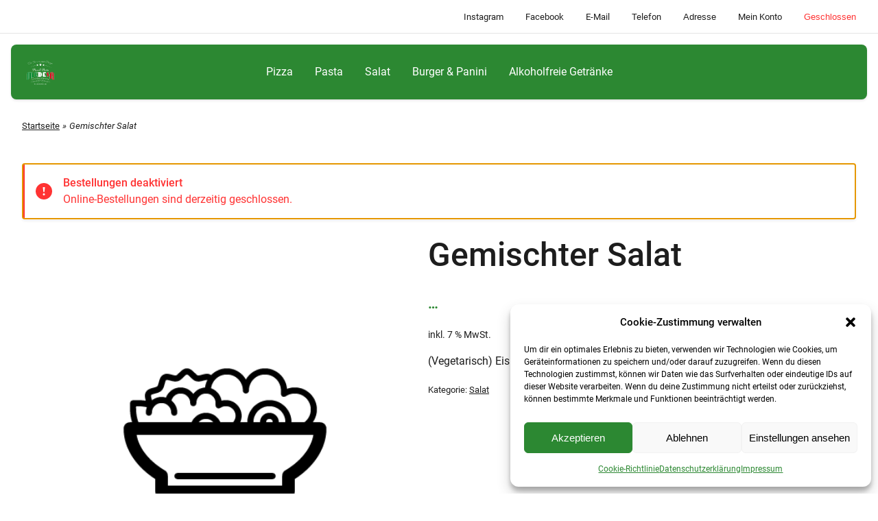

--- FILE ---
content_type: text/html; charset=UTF-8
request_url: https://pleinfeld.medesa-pizza.de/produkt/gemischter-salat/
body_size: 40792
content:
<!DOCTYPE html><html lang="de"><title>Gemischter Salat &#8211; Medesa Lieferservice Pleinfeld</title>
<meta name='robots' content='max-image-preview:large' />
<link rel="alternate" title="oEmbed (JSON)" type="application/json+oembed" href="https://pleinfeld.medesa-pizza.de/wp-json/oembed/1.0/embed?url=https%3A%2F%2Fpleinfeld.medesa-pizza.de%2Fprodukt%2Fgemischter-salat%2F" />
<link rel="alternate" title="oEmbed (XML)" type="text/xml+oembed" href="https://pleinfeld.medesa-pizza.de/wp-json/oembed/1.0/embed?url=https%3A%2F%2Fpleinfeld.medesa-pizza.de%2Fprodukt%2Fgemischter-salat%2F&#038;format=xml" />
<style id='wp-img-auto-sizes-contain-inline-css'>
img:is([sizes=auto i],[sizes^="auto," i]){contain-intrinsic-size:3000px 1500px}
/*# sourceURL=wp-img-auto-sizes-contain-inline-css */
</style>
<style id='wp-emoji-styles-inline-css'>

	img.wp-smiley, img.emoji {
		display: inline !important;
		border: none !important;
		box-shadow: none !important;
		height: 1em !important;
		width: 1em !important;
		margin: 0 0.07em !important;
		vertical-align: -0.1em !important;
		background: none !important;
		padding: 0 !important;
	}
/*# sourceURL=wp-emoji-styles-inline-css */
</style>
<style id='wp-block-library-inline-css'>
:root{--wp-block-synced-color:#7a00df;--wp-block-synced-color--rgb:122,0,223;--wp-bound-block-color:var(--wp-block-synced-color);--wp-editor-canvas-background:#ddd;--wp-admin-theme-color:#007cba;--wp-admin-theme-color--rgb:0,124,186;--wp-admin-theme-color-darker-10:#006ba1;--wp-admin-theme-color-darker-10--rgb:0,107,160.5;--wp-admin-theme-color-darker-20:#005a87;--wp-admin-theme-color-darker-20--rgb:0,90,135;--wp-admin-border-width-focus:2px}@media (min-resolution:192dpi){:root{--wp-admin-border-width-focus:1.5px}}.wp-element-button{cursor:pointer}:root .has-very-light-gray-background-color{background-color:#eee}:root .has-very-dark-gray-background-color{background-color:#313131}:root .has-very-light-gray-color{color:#eee}:root .has-very-dark-gray-color{color:#313131}:root .has-vivid-green-cyan-to-vivid-cyan-blue-gradient-background{background:linear-gradient(135deg,#00d084,#0693e3)}:root .has-purple-crush-gradient-background{background:linear-gradient(135deg,#34e2e4,#4721fb 50%,#ab1dfe)}:root .has-hazy-dawn-gradient-background{background:linear-gradient(135deg,#faaca8,#dad0ec)}:root .has-subdued-olive-gradient-background{background:linear-gradient(135deg,#fafae1,#67a671)}:root .has-atomic-cream-gradient-background{background:linear-gradient(135deg,#fdd79a,#004a59)}:root .has-nightshade-gradient-background{background:linear-gradient(135deg,#330968,#31cdcf)}:root .has-midnight-gradient-background{background:linear-gradient(135deg,#020381,#2874fc)}:root{--wp--preset--font-size--normal:16px;--wp--preset--font-size--huge:42px}.has-regular-font-size{font-size:1em}.has-larger-font-size{font-size:2.625em}.has-normal-font-size{font-size:var(--wp--preset--font-size--normal)}.has-huge-font-size{font-size:var(--wp--preset--font-size--huge)}.has-text-align-center{text-align:center}.has-text-align-left{text-align:left}.has-text-align-right{text-align:right}.has-fit-text{white-space:nowrap!important}#end-resizable-editor-section{display:none}.aligncenter{clear:both}.items-justified-left{justify-content:flex-start}.items-justified-center{justify-content:center}.items-justified-right{justify-content:flex-end}.items-justified-space-between{justify-content:space-between}.screen-reader-text{border:0;clip-path:inset(50%);height:1px;margin:-1px;overflow:hidden;padding:0;position:absolute;width:1px;word-wrap:normal!important}.screen-reader-text:focus{background-color:#ddd;clip-path:none;color:#444;display:block;font-size:1em;height:auto;left:5px;line-height:normal;padding:15px 23px 14px;text-decoration:none;top:5px;width:auto;z-index:100000}html :where(.has-border-color){border-style:solid}html :where([style*=border-top-color]){border-top-style:solid}html :where([style*=border-right-color]){border-right-style:solid}html :where([style*=border-bottom-color]){border-bottom-style:solid}html :where([style*=border-left-color]){border-left-style:solid}html :where([style*=border-width]){border-style:solid}html :where([style*=border-top-width]){border-top-style:solid}html :where([style*=border-right-width]){border-right-style:solid}html :where([style*=border-bottom-width]){border-bottom-style:solid}html :where([style*=border-left-width]){border-left-style:solid}html :where(img[class*=wp-image-]){height:auto;max-width:100%}:where(figure){margin:0 0 1em}html :where(.is-position-sticky){--wp-admin--admin-bar--position-offset:var(--wp-admin--admin-bar--height,0px)}@media screen and (max-width:600px){html :where(.is-position-sticky){--wp-admin--admin-bar--position-offset:0px}}

/*# sourceURL=wp-block-library-inline-css */
</style><style id='wp-block-navigation-inline-css'>
.wp-block-navigation{position:relative}.wp-block-navigation ul{margin-bottom:0;margin-left:0;margin-top:0;padding-left:0}.wp-block-navigation ul,.wp-block-navigation ul li{list-style:none;padding:0}.wp-block-navigation .wp-block-navigation-item{align-items:center;background-color:inherit;display:flex;position:relative}.wp-block-navigation .wp-block-navigation-item .wp-block-navigation__submenu-container:empty{display:none}.wp-block-navigation .wp-block-navigation-item__content{display:block;z-index:1}.wp-block-navigation .wp-block-navigation-item__content.wp-block-navigation-item__content{color:inherit}.wp-block-navigation.has-text-decoration-underline .wp-block-navigation-item__content,.wp-block-navigation.has-text-decoration-underline .wp-block-navigation-item__content:active,.wp-block-navigation.has-text-decoration-underline .wp-block-navigation-item__content:focus{text-decoration:underline}.wp-block-navigation.has-text-decoration-line-through .wp-block-navigation-item__content,.wp-block-navigation.has-text-decoration-line-through .wp-block-navigation-item__content:active,.wp-block-navigation.has-text-decoration-line-through .wp-block-navigation-item__content:focus{text-decoration:line-through}.wp-block-navigation :where(a),.wp-block-navigation :where(a:active),.wp-block-navigation :where(a:focus){text-decoration:none}.wp-block-navigation .wp-block-navigation__submenu-icon{align-self:center;background-color:inherit;border:none;color:currentColor;display:inline-block;font-size:inherit;height:.6em;line-height:0;margin-left:.25em;padding:0;width:.6em}.wp-block-navigation .wp-block-navigation__submenu-icon svg{display:inline-block;stroke:currentColor;height:inherit;margin-top:.075em;width:inherit}.wp-block-navigation{--navigation-layout-justification-setting:flex-start;--navigation-layout-direction:row;--navigation-layout-wrap:wrap;--navigation-layout-justify:flex-start;--navigation-layout-align:center}.wp-block-navigation.is-vertical{--navigation-layout-direction:column;--navigation-layout-justify:initial;--navigation-layout-align:flex-start}.wp-block-navigation.no-wrap{--navigation-layout-wrap:nowrap}.wp-block-navigation.items-justified-center{--navigation-layout-justification-setting:center;--navigation-layout-justify:center}.wp-block-navigation.items-justified-center.is-vertical{--navigation-layout-align:center}.wp-block-navigation.items-justified-right{--navigation-layout-justification-setting:flex-end;--navigation-layout-justify:flex-end}.wp-block-navigation.items-justified-right.is-vertical{--navigation-layout-align:flex-end}.wp-block-navigation.items-justified-space-between{--navigation-layout-justification-setting:space-between;--navigation-layout-justify:space-between}.wp-block-navigation .has-child .wp-block-navigation__submenu-container{align-items:normal;background-color:inherit;color:inherit;display:flex;flex-direction:column;opacity:0;position:absolute;z-index:2}@media not (prefers-reduced-motion){.wp-block-navigation .has-child .wp-block-navigation__submenu-container{transition:opacity .1s linear}}.wp-block-navigation .has-child .wp-block-navigation__submenu-container{height:0;overflow:hidden;visibility:hidden;width:0}.wp-block-navigation .has-child .wp-block-navigation__submenu-container>.wp-block-navigation-item>.wp-block-navigation-item__content{display:flex;flex-grow:1;padding:.5em 1em}.wp-block-navigation .has-child .wp-block-navigation__submenu-container>.wp-block-navigation-item>.wp-block-navigation-item__content .wp-block-navigation__submenu-icon{margin-left:auto;margin-right:0}.wp-block-navigation .has-child .wp-block-navigation__submenu-container .wp-block-navigation-item__content{margin:0}.wp-block-navigation .has-child .wp-block-navigation__submenu-container{left:-1px;top:100%}@media (min-width:782px){.wp-block-navigation .has-child .wp-block-navigation__submenu-container .wp-block-navigation__submenu-container{left:100%;top:-1px}.wp-block-navigation .has-child .wp-block-navigation__submenu-container .wp-block-navigation__submenu-container:before{background:#0000;content:"";display:block;height:100%;position:absolute;right:100%;width:.5em}.wp-block-navigation .has-child .wp-block-navigation__submenu-container .wp-block-navigation__submenu-icon{margin-right:.25em}.wp-block-navigation .has-child .wp-block-navigation__submenu-container .wp-block-navigation__submenu-icon svg{transform:rotate(-90deg)}}.wp-block-navigation .has-child .wp-block-navigation-submenu__toggle[aria-expanded=true]~.wp-block-navigation__submenu-container,.wp-block-navigation .has-child:not(.open-on-click):hover>.wp-block-navigation__submenu-container,.wp-block-navigation .has-child:not(.open-on-click):not(.open-on-hover-click):focus-within>.wp-block-navigation__submenu-container{height:auto;min-width:200px;opacity:1;overflow:visible;visibility:visible;width:auto}.wp-block-navigation.has-background .has-child .wp-block-navigation__submenu-container{left:0;top:100%}@media (min-width:782px){.wp-block-navigation.has-background .has-child .wp-block-navigation__submenu-container .wp-block-navigation__submenu-container{left:100%;top:0}}.wp-block-navigation-submenu{display:flex;position:relative}.wp-block-navigation-submenu .wp-block-navigation__submenu-icon svg{stroke:currentColor}button.wp-block-navigation-item__content{background-color:initial;border:none;color:currentColor;font-family:inherit;font-size:inherit;font-style:inherit;font-weight:inherit;letter-spacing:inherit;line-height:inherit;text-align:left;text-transform:inherit}.wp-block-navigation-submenu__toggle{cursor:pointer}.wp-block-navigation-submenu__toggle[aria-expanded=true]+.wp-block-navigation__submenu-icon>svg,.wp-block-navigation-submenu__toggle[aria-expanded=true]>svg{transform:rotate(180deg)}.wp-block-navigation-item.open-on-click .wp-block-navigation-submenu__toggle{padding-left:0;padding-right:.85em}.wp-block-navigation-item.open-on-click .wp-block-navigation-submenu__toggle+.wp-block-navigation__submenu-icon{margin-left:-.6em;pointer-events:none}.wp-block-navigation-item.open-on-click button.wp-block-navigation-item__content:not(.wp-block-navigation-submenu__toggle){padding:0}.wp-block-navigation .wp-block-page-list,.wp-block-navigation__container,.wp-block-navigation__responsive-close,.wp-block-navigation__responsive-container,.wp-block-navigation__responsive-container-content,.wp-block-navigation__responsive-dialog{gap:inherit}:where(.wp-block-navigation.has-background .wp-block-navigation-item a:not(.wp-element-button)),:where(.wp-block-navigation.has-background .wp-block-navigation-submenu a:not(.wp-element-button)){padding:.5em 1em}:where(.wp-block-navigation .wp-block-navigation__submenu-container .wp-block-navigation-item a:not(.wp-element-button)),:where(.wp-block-navigation .wp-block-navigation__submenu-container .wp-block-navigation-submenu a:not(.wp-element-button)),:where(.wp-block-navigation .wp-block-navigation__submenu-container .wp-block-navigation-submenu button.wp-block-navigation-item__content),:where(.wp-block-navigation .wp-block-navigation__submenu-container .wp-block-pages-list__item button.wp-block-navigation-item__content){padding:.5em 1em}.wp-block-navigation.items-justified-right .wp-block-navigation__container .has-child .wp-block-navigation__submenu-container,.wp-block-navigation.items-justified-right .wp-block-page-list>.has-child .wp-block-navigation__submenu-container,.wp-block-navigation.items-justified-space-between .wp-block-page-list>.has-child:last-child .wp-block-navigation__submenu-container,.wp-block-navigation.items-justified-space-between>.wp-block-navigation__container>.has-child:last-child .wp-block-navigation__submenu-container{left:auto;right:0}.wp-block-navigation.items-justified-right .wp-block-navigation__container .has-child .wp-block-navigation__submenu-container .wp-block-navigation__submenu-container,.wp-block-navigation.items-justified-right .wp-block-page-list>.has-child .wp-block-navigation__submenu-container .wp-block-navigation__submenu-container,.wp-block-navigation.items-justified-space-between .wp-block-page-list>.has-child:last-child .wp-block-navigation__submenu-container .wp-block-navigation__submenu-container,.wp-block-navigation.items-justified-space-between>.wp-block-navigation__container>.has-child:last-child .wp-block-navigation__submenu-container .wp-block-navigation__submenu-container{left:-1px;right:-1px}@media (min-width:782px){.wp-block-navigation.items-justified-right .wp-block-navigation__container .has-child .wp-block-navigation__submenu-container .wp-block-navigation__submenu-container,.wp-block-navigation.items-justified-right .wp-block-page-list>.has-child .wp-block-navigation__submenu-container .wp-block-navigation__submenu-container,.wp-block-navigation.items-justified-space-between .wp-block-page-list>.has-child:last-child .wp-block-navigation__submenu-container .wp-block-navigation__submenu-container,.wp-block-navigation.items-justified-space-between>.wp-block-navigation__container>.has-child:last-child .wp-block-navigation__submenu-container .wp-block-navigation__submenu-container{left:auto;right:100%}}.wp-block-navigation:not(.has-background) .wp-block-navigation__submenu-container{background-color:#fff;border:1px solid #00000026}.wp-block-navigation.has-background .wp-block-navigation__submenu-container{background-color:inherit}.wp-block-navigation:not(.has-text-color) .wp-block-navigation__submenu-container{color:#000}.wp-block-navigation__container{align-items:var(--navigation-layout-align,initial);display:flex;flex-direction:var(--navigation-layout-direction,initial);flex-wrap:var(--navigation-layout-wrap,wrap);justify-content:var(--navigation-layout-justify,initial);list-style:none;margin:0;padding-left:0}.wp-block-navigation__container .is-responsive{display:none}.wp-block-navigation__container:only-child,.wp-block-page-list:only-child{flex-grow:1}@keyframes overlay-menu__fade-in-animation{0%{opacity:0;transform:translateY(.5em)}to{opacity:1;transform:translateY(0)}}.wp-block-navigation__responsive-container{bottom:0;display:none;left:0;position:fixed;right:0;top:0}.wp-block-navigation__responsive-container :where(.wp-block-navigation-item a){color:inherit}.wp-block-navigation__responsive-container .wp-block-navigation__responsive-container-content{align-items:var(--navigation-layout-align,initial);display:flex;flex-direction:var(--navigation-layout-direction,initial);flex-wrap:var(--navigation-layout-wrap,wrap);justify-content:var(--navigation-layout-justify,initial)}.wp-block-navigation__responsive-container:not(.is-menu-open.is-menu-open){background-color:inherit!important;color:inherit!important}.wp-block-navigation__responsive-container.is-menu-open{background-color:inherit;display:flex;flex-direction:column}@media not (prefers-reduced-motion){.wp-block-navigation__responsive-container.is-menu-open{animation:overlay-menu__fade-in-animation .1s ease-out;animation-fill-mode:forwards}}.wp-block-navigation__responsive-container.is-menu-open{overflow:auto;padding:clamp(1rem,var(--wp--style--root--padding-top),20rem) clamp(1rem,var(--wp--style--root--padding-right),20rem) clamp(1rem,var(--wp--style--root--padding-bottom),20rem) clamp(1rem,var(--wp--style--root--padding-left),20rem);z-index:100000}.wp-block-navigation__responsive-container.is-menu-open .wp-block-navigation__responsive-container-content{align-items:var(--navigation-layout-justification-setting,inherit);display:flex;flex-direction:column;flex-wrap:nowrap;overflow:visible;padding-top:calc(2rem + 24px)}.wp-block-navigation__responsive-container.is-menu-open .wp-block-navigation__responsive-container-content,.wp-block-navigation__responsive-container.is-menu-open .wp-block-navigation__responsive-container-content .wp-block-navigation__container,.wp-block-navigation__responsive-container.is-menu-open .wp-block-navigation__responsive-container-content .wp-block-page-list{justify-content:flex-start}.wp-block-navigation__responsive-container.is-menu-open .wp-block-navigation__responsive-container-content .wp-block-navigation__submenu-icon{display:none}.wp-block-navigation__responsive-container.is-menu-open .wp-block-navigation__responsive-container-content .has-child .wp-block-navigation__submenu-container{border:none;height:auto;min-width:200px;opacity:1;overflow:initial;padding-left:2rem;padding-right:2rem;position:static;visibility:visible;width:auto}.wp-block-navigation__responsive-container.is-menu-open .wp-block-navigation__responsive-container-content .wp-block-navigation__container,.wp-block-navigation__responsive-container.is-menu-open .wp-block-navigation__responsive-container-content .wp-block-navigation__submenu-container{gap:inherit}.wp-block-navigation__responsive-container.is-menu-open .wp-block-navigation__responsive-container-content .wp-block-navigation__submenu-container{padding-top:var(--wp--style--block-gap,2em)}.wp-block-navigation__responsive-container.is-menu-open .wp-block-navigation__responsive-container-content .wp-block-navigation-item__content{padding:0}.wp-block-navigation__responsive-container.is-menu-open .wp-block-navigation__responsive-container-content .wp-block-navigation-item,.wp-block-navigation__responsive-container.is-menu-open .wp-block-navigation__responsive-container-content .wp-block-navigation__container,.wp-block-navigation__responsive-container.is-menu-open .wp-block-navigation__responsive-container-content .wp-block-page-list{align-items:var(--navigation-layout-justification-setting,initial);display:flex;flex-direction:column}.wp-block-navigation__responsive-container.is-menu-open .wp-block-navigation-item,.wp-block-navigation__responsive-container.is-menu-open .wp-block-navigation-item .wp-block-navigation__submenu-container,.wp-block-navigation__responsive-container.is-menu-open .wp-block-navigation__container,.wp-block-navigation__responsive-container.is-menu-open .wp-block-page-list{background:#0000!important;color:inherit!important}.wp-block-navigation__responsive-container.is-menu-open .wp-block-navigation__submenu-container.wp-block-navigation__submenu-container.wp-block-navigation__submenu-container.wp-block-navigation__submenu-container{left:auto;right:auto}@media (min-width:600px){.wp-block-navigation__responsive-container:not(.hidden-by-default):not(.is-menu-open){background-color:inherit;display:block;position:relative;width:100%;z-index:auto}.wp-block-navigation__responsive-container:not(.hidden-by-default):not(.is-menu-open) .wp-block-navigation__responsive-container-close{display:none}.wp-block-navigation__responsive-container.is-menu-open .wp-block-navigation__submenu-container.wp-block-navigation__submenu-container.wp-block-navigation__submenu-container.wp-block-navigation__submenu-container{left:0}}.wp-block-navigation:not(.has-background) .wp-block-navigation__responsive-container.is-menu-open{background-color:#fff}.wp-block-navigation:not(.has-text-color) .wp-block-navigation__responsive-container.is-menu-open{color:#000}.wp-block-navigation__toggle_button_label{font-size:1rem;font-weight:700}.wp-block-navigation__responsive-container-close,.wp-block-navigation__responsive-container-open{background:#0000;border:none;color:currentColor;cursor:pointer;margin:0;padding:0;text-transform:inherit;vertical-align:middle}.wp-block-navigation__responsive-container-close svg,.wp-block-navigation__responsive-container-open svg{fill:currentColor;display:block;height:24px;pointer-events:none;width:24px}.wp-block-navigation__responsive-container-open{display:flex}.wp-block-navigation__responsive-container-open.wp-block-navigation__responsive-container-open.wp-block-navigation__responsive-container-open{font-family:inherit;font-size:inherit;font-weight:inherit}@media (min-width:600px){.wp-block-navigation__responsive-container-open:not(.always-shown){display:none}}.wp-block-navigation__responsive-container-close{position:absolute;right:0;top:0;z-index:2}.wp-block-navigation__responsive-container-close.wp-block-navigation__responsive-container-close.wp-block-navigation__responsive-container-close{font-family:inherit;font-size:inherit;font-weight:inherit}.wp-block-navigation__responsive-close{width:100%}.has-modal-open .wp-block-navigation__responsive-close{margin-left:auto;margin-right:auto;max-width:var(--wp--style--global--wide-size,100%)}.wp-block-navigation__responsive-close:focus{outline:none}.is-menu-open .wp-block-navigation__responsive-close,.is-menu-open .wp-block-navigation__responsive-container-content,.is-menu-open .wp-block-navigation__responsive-dialog{box-sizing:border-box}.wp-block-navigation__responsive-dialog{position:relative}.has-modal-open .admin-bar .is-menu-open .wp-block-navigation__responsive-dialog{margin-top:46px}@media (min-width:782px){.has-modal-open .admin-bar .is-menu-open .wp-block-navigation__responsive-dialog{margin-top:32px}}html.has-modal-open{overflow:hidden}
/*# sourceURL=https://pleinfeld.medesa-pizza.de/wp-includes/blocks/navigation/style.min.css */
</style>
<style id='wp-block-navigation-link-inline-css'>
.wp-block-navigation .wp-block-navigation-item__label{overflow-wrap:break-word}.wp-block-navigation .wp-block-navigation-item__description{display:none}.link-ui-tools{outline:1px solid #f0f0f0;padding:8px}.link-ui-block-inserter{padding-top:8px}.link-ui-block-inserter__back{margin-left:8px;text-transform:uppercase}
/*# sourceURL=https://pleinfeld.medesa-pizza.de/wp-includes/blocks/navigation-link/style.min.css */
</style>
<style id='wp-block-columns-inline-css'>
.wp-block-columns{box-sizing:border-box;display:flex;flex-wrap:wrap!important}@media (min-width:782px){.wp-block-columns{flex-wrap:nowrap!important}}.wp-block-columns{align-items:normal!important}.wp-block-columns.are-vertically-aligned-top{align-items:flex-start}.wp-block-columns.are-vertically-aligned-center{align-items:center}.wp-block-columns.are-vertically-aligned-bottom{align-items:flex-end}@media (max-width:781px){.wp-block-columns:not(.is-not-stacked-on-mobile)>.wp-block-column{flex-basis:100%!important}}@media (min-width:782px){.wp-block-columns:not(.is-not-stacked-on-mobile)>.wp-block-column{flex-basis:0;flex-grow:1}.wp-block-columns:not(.is-not-stacked-on-mobile)>.wp-block-column[style*=flex-basis]{flex-grow:0}}.wp-block-columns.is-not-stacked-on-mobile{flex-wrap:nowrap!important}.wp-block-columns.is-not-stacked-on-mobile>.wp-block-column{flex-basis:0;flex-grow:1}.wp-block-columns.is-not-stacked-on-mobile>.wp-block-column[style*=flex-basis]{flex-grow:0}:where(.wp-block-columns){margin-bottom:1.75em}:where(.wp-block-columns.has-background){padding:1.25em 2.375em}.wp-block-column{flex-grow:1;min-width:0;overflow-wrap:break-word;word-break:break-word}.wp-block-column.is-vertically-aligned-top{align-self:flex-start}.wp-block-column.is-vertically-aligned-center{align-self:center}.wp-block-column.is-vertically-aligned-bottom{align-self:flex-end}.wp-block-column.is-vertically-aligned-stretch{align-self:stretch}.wp-block-column.is-vertically-aligned-bottom,.wp-block-column.is-vertically-aligned-center,.wp-block-column.is-vertically-aligned-top{width:100%}
/*# sourceURL=https://pleinfeld.medesa-pizza.de/wp-includes/blocks/columns/style.min.css */
</style>
<style id='wp-block-paragraph-inline-css'>
.is-small-text{font-size:.875em}.is-regular-text{font-size:1em}.is-large-text{font-size:2.25em}.is-larger-text{font-size:3em}.has-drop-cap:not(:focus):first-letter{float:left;font-size:8.4em;font-style:normal;font-weight:100;line-height:.68;margin:.05em .1em 0 0;text-transform:uppercase}body.rtl .has-drop-cap:not(:focus):first-letter{float:none;margin-left:.1em}p.has-drop-cap.has-background{overflow:hidden}:root :where(p.has-background){padding:1.25em 2.375em}:where(p.has-text-color:not(.has-link-color)) a{color:inherit}p.has-text-align-left[style*="writing-mode:vertical-lr"],p.has-text-align-right[style*="writing-mode:vertical-rl"]{rotate:180deg}
/*# sourceURL=https://pleinfeld.medesa-pizza.de/wp-includes/blocks/paragraph/style.min.css */
</style>
<link rel='stylesheet' id='wc-blocks-style-css' href='https://pleinfeld.medesa-pizza.de/wp-content/plugins/woocommerce/assets/client/blocks/wc-blocks.css?ver=wc-10.3.7' media='all' />
<style id='global-styles-inline-css'>
:root{--wp--preset--aspect-ratio--square: 1;--wp--preset--aspect-ratio--4-3: 4/3;--wp--preset--aspect-ratio--3-4: 3/4;--wp--preset--aspect-ratio--3-2: 3/2;--wp--preset--aspect-ratio--2-3: 2/3;--wp--preset--aspect-ratio--16-9: 16/9;--wp--preset--aspect-ratio--9-16: 9/16;--wp--preset--color--black: rgb(0, 0, 0);--wp--preset--color--cyan-bluish-gray: #abb8c3;--wp--preset--color--white: rgb(255, 255, 255);--wp--preset--color--pale-pink: #f78da7;--wp--preset--color--vivid-red: #cf2e2e;--wp--preset--color--luminous-vivid-orange: #ff6900;--wp--preset--color--luminous-vivid-amber: #fcb900;--wp--preset--color--light-green-cyan: #7bdcb5;--wp--preset--color--vivid-green-cyan: #00d084;--wp--preset--color--pale-cyan-blue: #8ed1fc;--wp--preset--color--vivid-cyan-blue: #0693e3;--wp--preset--color--vivid-purple: #9b51e0;--wp--preset--color--brand: rgb(55, 108, 56);--wp--preset--color--brand-2: rgb(121, 98, 70);--wp--preset--color--brand-3: rgb(122, 181, 128);--wp--preset--color--brand-4: rgb(243, 244, 236);--wp--preset--color--brand-5: rgb(121, 109, 94);--wp--preset--color--brand-6: rgb(230, 240, 230);--wp--preset--color--brand-7: rgb(37, 37, 37);--wp--preset--color--brand-8: rgb(48, 46, 40);--wp--preset--color--light-gray: rgb(240, 240, 240);--wp--preset--color--light-gray-2: rgb(220, 220, 220);--wp--preset--color--light-gray-3: rgb(200, 200, 200);--wp--preset--color--medium-gray: rgb(128, 128, 128);--wp--preset--color--medium-gray-2: rgb(109, 109, 109);--wp--preset--color--medium-gray-3: rgb(80, 80, 80);--wp--preset--color--dark-gray: rgb(29, 29, 29);--wp--preset--color--dark-gray-2: rgb(46, 46, 46);--wp--preset--color--dark-gray-3: rgb(102, 102, 102);--wp--preset--color--dark-gray-4: rgb(20, 20, 20);--wp--preset--color--blue: rgb(0, 149, 229);--wp--preset--color--blue-2: rgb(0, 133, 204);--wp--preset--color--blue-3: rgb(0, 99, 153);--wp--preset--color--green: rgb(0, 191, 96);--wp--preset--color--green-2: rgb(0, 166, 83);--wp--preset--color--green-3: rgb(0, 140, 70);--wp--preset--color--orange: rgb(217, 173, 0);--wp--preset--color--orange-2: rgb(196, 153, 0);--wp--preset--color--orange-3: rgb(140, 112, 0);--wp--preset--color--red: rgb(255, 51, 51);--wp--preset--color--red-2: rgb(229, 46, 46);--wp--preset--color--red-3: rgb(179, 36, 36);--wp--preset--gradient--vivid-cyan-blue-to-vivid-purple: linear-gradient(135deg,rgb(6,147,227) 0%,rgb(155,81,224) 100%);--wp--preset--gradient--light-green-cyan-to-vivid-green-cyan: linear-gradient(135deg,rgb(122,220,180) 0%,rgb(0,208,130) 100%);--wp--preset--gradient--luminous-vivid-amber-to-luminous-vivid-orange: linear-gradient(135deg,rgb(252,185,0) 0%,rgb(255,105,0) 100%);--wp--preset--gradient--luminous-vivid-orange-to-vivid-red: linear-gradient(135deg,rgb(255,105,0) 0%,rgb(207,46,46) 100%);--wp--preset--gradient--very-light-gray-to-cyan-bluish-gray: linear-gradient(135deg,rgb(238,238,238) 0%,rgb(169,184,195) 100%);--wp--preset--gradient--cool-to-warm-spectrum: linear-gradient(135deg,rgb(74,234,220) 0%,rgb(151,120,209) 20%,rgb(207,42,186) 40%,rgb(238,44,130) 60%,rgb(251,105,98) 80%,rgb(254,248,76) 100%);--wp--preset--gradient--blush-light-purple: linear-gradient(135deg,rgb(255,206,236) 0%,rgb(152,150,240) 100%);--wp--preset--gradient--blush-bordeaux: linear-gradient(135deg,rgb(254,205,165) 0%,rgb(254,45,45) 50%,rgb(107,0,62) 100%);--wp--preset--gradient--luminous-dusk: linear-gradient(135deg,rgb(255,203,112) 0%,rgb(199,81,192) 50%,rgb(65,88,208) 100%);--wp--preset--gradient--pale-ocean: linear-gradient(135deg,rgb(255,245,203) 0%,rgb(182,227,212) 50%,rgb(51,167,181) 100%);--wp--preset--gradient--electric-grass: linear-gradient(135deg,rgb(202,248,128) 0%,rgb(113,206,126) 100%);--wp--preset--gradient--midnight: linear-gradient(135deg,rgb(2,3,129) 0%,rgb(40,116,252) 100%);--wp--preset--font-size--small: 13px;--wp--preset--font-size--medium: 20px;--wp--preset--font-size--large: 36px;--wp--preset--font-size--x-large: 42px;--wp--preset--font-size--xxxs: 0.2rem;--wp--preset--font-size--xxs: 0.4rem;--wp--preset--font-size--xs: 0.6rem;--wp--preset--font-size--s: 0.8rem;--wp--preset--font-size--m: 1rem;--wp--preset--font-size--ml: 1.25rem;--wp--preset--font-size--l: 1.35rem;--wp--preset--font-size--xl: 1.5rem;--wp--preset--font-size--xxl: 1.75rem;--wp--preset--font-size--xxxl: 2rem;--wp--preset--spacing--20: 0.44rem;--wp--preset--spacing--30: 0.67rem;--wp--preset--spacing--40: 1rem;--wp--preset--spacing--50: 1.5rem;--wp--preset--spacing--60: 2.25rem;--wp--preset--spacing--70: 3.38rem;--wp--preset--spacing--80: 5.06rem;--wp--preset--shadow--natural: 6px 6px 9px rgba(0, 0, 0, 0.2);--wp--preset--shadow--deep: 12px 12px 50px rgba(0, 0, 0, 0.4);--wp--preset--shadow--sharp: 6px 6px 0px rgba(0, 0, 0, 0.2);--wp--preset--shadow--outlined: 6px 6px 0px -3px rgb(255, 255, 255), 6px 6px rgb(0, 0, 0);--wp--preset--shadow--crisp: 6px 6px 0px rgb(0, 0, 0);}:where(.is-layout-flex){gap: 0.5em;}:where(.is-layout-grid){gap: 0.5em;}body .is-layout-flex{display: flex;}.is-layout-flex{flex-wrap: wrap;align-items: center;}.is-layout-flex > :is(*, div){margin: 0;}body .is-layout-grid{display: grid;}.is-layout-grid > :is(*, div){margin: 0;}:where(.wp-block-columns.is-layout-flex){gap: 2em;}:where(.wp-block-columns.is-layout-grid){gap: 2em;}:where(.wp-block-post-template.is-layout-flex){gap: 1.25em;}:where(.wp-block-post-template.is-layout-grid){gap: 1.25em;}.has-black-color{color: var(--wp--preset--color--black) !important;}.has-cyan-bluish-gray-color{color: var(--wp--preset--color--cyan-bluish-gray) !important;}.has-white-color{color: var(--wp--preset--color--white) !important;}.has-pale-pink-color{color: var(--wp--preset--color--pale-pink) !important;}.has-vivid-red-color{color: var(--wp--preset--color--vivid-red) !important;}.has-luminous-vivid-orange-color{color: var(--wp--preset--color--luminous-vivid-orange) !important;}.has-luminous-vivid-amber-color{color: var(--wp--preset--color--luminous-vivid-amber) !important;}.has-light-green-cyan-color{color: var(--wp--preset--color--light-green-cyan) !important;}.has-vivid-green-cyan-color{color: var(--wp--preset--color--vivid-green-cyan) !important;}.has-pale-cyan-blue-color{color: var(--wp--preset--color--pale-cyan-blue) !important;}.has-vivid-cyan-blue-color{color: var(--wp--preset--color--vivid-cyan-blue) !important;}.has-vivid-purple-color{color: var(--wp--preset--color--vivid-purple) !important;}.has-black-background-color{background-color: var(--wp--preset--color--black) !important;}.has-cyan-bluish-gray-background-color{background-color: var(--wp--preset--color--cyan-bluish-gray) !important;}.has-white-background-color{background-color: var(--wp--preset--color--white) !important;}.has-pale-pink-background-color{background-color: var(--wp--preset--color--pale-pink) !important;}.has-vivid-red-background-color{background-color: var(--wp--preset--color--vivid-red) !important;}.has-luminous-vivid-orange-background-color{background-color: var(--wp--preset--color--luminous-vivid-orange) !important;}.has-luminous-vivid-amber-background-color{background-color: var(--wp--preset--color--luminous-vivid-amber) !important;}.has-light-green-cyan-background-color{background-color: var(--wp--preset--color--light-green-cyan) !important;}.has-vivid-green-cyan-background-color{background-color: var(--wp--preset--color--vivid-green-cyan) !important;}.has-pale-cyan-blue-background-color{background-color: var(--wp--preset--color--pale-cyan-blue) !important;}.has-vivid-cyan-blue-background-color{background-color: var(--wp--preset--color--vivid-cyan-blue) !important;}.has-vivid-purple-background-color{background-color: var(--wp--preset--color--vivid-purple) !important;}.has-black-border-color{border-color: var(--wp--preset--color--black) !important;}.has-cyan-bluish-gray-border-color{border-color: var(--wp--preset--color--cyan-bluish-gray) !important;}.has-white-border-color{border-color: var(--wp--preset--color--white) !important;}.has-pale-pink-border-color{border-color: var(--wp--preset--color--pale-pink) !important;}.has-vivid-red-border-color{border-color: var(--wp--preset--color--vivid-red) !important;}.has-luminous-vivid-orange-border-color{border-color: var(--wp--preset--color--luminous-vivid-orange) !important;}.has-luminous-vivid-amber-border-color{border-color: var(--wp--preset--color--luminous-vivid-amber) !important;}.has-light-green-cyan-border-color{border-color: var(--wp--preset--color--light-green-cyan) !important;}.has-vivid-green-cyan-border-color{border-color: var(--wp--preset--color--vivid-green-cyan) !important;}.has-pale-cyan-blue-border-color{border-color: var(--wp--preset--color--pale-cyan-blue) !important;}.has-vivid-cyan-blue-border-color{border-color: var(--wp--preset--color--vivid-cyan-blue) !important;}.has-vivid-purple-border-color{border-color: var(--wp--preset--color--vivid-purple) !important;}.has-vivid-cyan-blue-to-vivid-purple-gradient-background{background: var(--wp--preset--gradient--vivid-cyan-blue-to-vivid-purple) !important;}.has-light-green-cyan-to-vivid-green-cyan-gradient-background{background: var(--wp--preset--gradient--light-green-cyan-to-vivid-green-cyan) !important;}.has-luminous-vivid-amber-to-luminous-vivid-orange-gradient-background{background: var(--wp--preset--gradient--luminous-vivid-amber-to-luminous-vivid-orange) !important;}.has-luminous-vivid-orange-to-vivid-red-gradient-background{background: var(--wp--preset--gradient--luminous-vivid-orange-to-vivid-red) !important;}.has-very-light-gray-to-cyan-bluish-gray-gradient-background{background: var(--wp--preset--gradient--very-light-gray-to-cyan-bluish-gray) !important;}.has-cool-to-warm-spectrum-gradient-background{background: var(--wp--preset--gradient--cool-to-warm-spectrum) !important;}.has-blush-light-purple-gradient-background{background: var(--wp--preset--gradient--blush-light-purple) !important;}.has-blush-bordeaux-gradient-background{background: var(--wp--preset--gradient--blush-bordeaux) !important;}.has-luminous-dusk-gradient-background{background: var(--wp--preset--gradient--luminous-dusk) !important;}.has-pale-ocean-gradient-background{background: var(--wp--preset--gradient--pale-ocean) !important;}.has-electric-grass-gradient-background{background: var(--wp--preset--gradient--electric-grass) !important;}.has-midnight-gradient-background{background: var(--wp--preset--gradient--midnight) !important;}.has-small-font-size{font-size: var(--wp--preset--font-size--small) !important;}.has-medium-font-size{font-size: var(--wp--preset--font-size--medium) !important;}.has-large-font-size{font-size: var(--wp--preset--font-size--large) !important;}.has-x-large-font-size{font-size: var(--wp--preset--font-size--x-large) !important;}
:where(.wp-block-columns.is-layout-flex){gap: 2em;}:where(.wp-block-columns.is-layout-grid){gap: 2em;}
/*# sourceURL=global-styles-inline-css */
</style>
<style id='core-block-supports-inline-css'>
.wp-container-core-columns-is-layout-9d6595d7{flex-wrap:nowrap;}
/*# sourceURL=core-block-supports-inline-css */
</style>

<style id='classic-theme-styles-inline-css'>
/*! This file is auto-generated */
.wp-block-button__link{color:#fff;background-color:#32373c;border-radius:9999px;box-shadow:none;text-decoration:none;padding:calc(.667em + 2px) calc(1.333em + 2px);font-size:1.125em}.wp-block-file__button{background:#32373c;color:#fff;text-decoration:none}
/*# sourceURL=/wp-includes/css/classic-themes.min.css */
</style>
<link rel='stylesheet' id='bodhi-svgs-attachment-css' href='https://pleinfeld.medesa-pizza.de/wp-content/plugins/svg-support/css/svgs-attachment.css' media='all' />
<link rel='stylesheet' id='photoswipe-css' href='https://pleinfeld.medesa-pizza.de/wp-content/plugins/woocommerce/assets/css/photoswipe/photoswipe.min.css?ver=10.3.7' media='all' />
<link rel='stylesheet' id='photoswipe-default-skin-css' href='https://pleinfeld.medesa-pizza.de/wp-content/plugins/woocommerce/assets/css/photoswipe/default-skin/default-skin.min.css?ver=10.3.7' media='all' />
<style id='woocommerce-inline-inline-css'>
.woocommerce form .form-row .required { visibility: visible; }
/*# sourceURL=woocommerce-inline-inline-css */
</style>
<link rel='stylesheet' id='cmplz-general-css' href='https://pleinfeld.medesa-pizza.de/wp-content/plugins/complianz-gdpr/assets/css/cookieblocker.min.css?ver=1765126957' media='all' />
<link rel='stylesheet' id='brands-styles-css' href='https://pleinfeld.medesa-pizza.de/wp-content/plugins/woocommerce/assets/css/brands.css?ver=10.3.7' media='all' />
<link rel='stylesheet' id='aliz-css' href='https://pleinfeld.medesa-pizza.de/wp-content/themes/aliz-wp/assets/css/aliz.css?ver=1769986602' media='screen, print' />
<link rel='stylesheet' id='woocommerce-gzd-layout-css' href='https://pleinfeld.medesa-pizza.de/wp-content/plugins/woocommerce-germanized/build/static/layout-styles.css?ver=3.20.4' media='all' />
<style id='woocommerce-gzd-layout-inline-css'>
.woocommerce-checkout .shop_table { background-color: #eeeeee; } .product p.deposit-packaging-type { font-size: 1.25em !important; } p.woocommerce-shipping-destination { display: none; }
                .wc-gzd-nutri-score-value-a {
                    background: url(https://pleinfeld.medesa-pizza.de/wp-content/plugins/woocommerce-germanized/assets/images/nutri-score-a.svg) no-repeat;
                }
                .wc-gzd-nutri-score-value-b {
                    background: url(https://pleinfeld.medesa-pizza.de/wp-content/plugins/woocommerce-germanized/assets/images/nutri-score-b.svg) no-repeat;
                }
                .wc-gzd-nutri-score-value-c {
                    background: url(https://pleinfeld.medesa-pizza.de/wp-content/plugins/woocommerce-germanized/assets/images/nutri-score-c.svg) no-repeat;
                }
                .wc-gzd-nutri-score-value-d {
                    background: url(https://pleinfeld.medesa-pizza.de/wp-content/plugins/woocommerce-germanized/assets/images/nutri-score-d.svg) no-repeat;
                }
                .wc-gzd-nutri-score-value-e {
                    background: url(https://pleinfeld.medesa-pizza.de/wp-content/plugins/woocommerce-germanized/assets/images/nutri-score-e.svg) no-repeat;
                }
            
/*# sourceURL=woocommerce-gzd-layout-inline-css */
</style>
<link rel='stylesheet' id='aliz-child-css' href='https://pleinfeld.medesa-pizza.de/wp-content/themes/aliz-wp-bistro/assets/css/aliz-child.css?ver=1769986602' media='screen, print' />
<link rel='stylesheet' id='aliz-child-shop-css' href='https://pleinfeld.medesa-pizza.de/wp-content/themes/aliz-wp-bistro/assets/css/aliz-child-shop.css?ver=1769986602' media='screen, print' />
<script src="https://pleinfeld.medesa-pizza.de/wp-includes/js/jquery/jquery.min.js?ver=3.7.1" id="jquery-core-js"></script>
<script src="https://pleinfeld.medesa-pizza.de/wp-includes/js/jquery/jquery-migrate.min.js?ver=3.4.1" id="jquery-migrate-js"></script>
<script src="https://pleinfeld.medesa-pizza.de/wp-content/plugins/woocommerce/assets/js/jquery-blockui/jquery.blockUI.min.js?ver=2.7.0-wc.10.3.7" id="wc-jquery-blockui-js" defer data-wp-strategy="defer"></script>
<script id="wc-add-to-cart-js-extra">
var wc_add_to_cart_params = {"ajax_url":"/wp-admin/admin-ajax.php","wc_ajax_url":"/?wc-ajax=%%endpoint%%","i18n_view_cart":"Warenkorb anzeigen","cart_url":"https://pleinfeld.medesa-pizza.de/warenkorb/","is_cart":"","cart_redirect_after_add":"no"};
//# sourceURL=wc-add-to-cart-js-extra
</script>
<script src="https://pleinfeld.medesa-pizza.de/wp-content/plugins/woocommerce/assets/js/frontend/add-to-cart.min.js?ver=10.3.7" id="wc-add-to-cart-js" defer data-wp-strategy="defer"></script>
<script src="https://pleinfeld.medesa-pizza.de/wp-content/plugins/woocommerce/assets/js/photoswipe/photoswipe.min.js?ver=4.1.1-wc.10.3.7" id="wc-photoswipe-js" defer data-wp-strategy="defer"></script>
<script src="https://pleinfeld.medesa-pizza.de/wp-content/plugins/woocommerce/assets/js/photoswipe/photoswipe-ui-default.min.js?ver=4.1.1-wc.10.3.7" id="wc-photoswipe-ui-default-js" defer data-wp-strategy="defer"></script>
<script id="wc-single-product-js-extra">
var wc_single_product_params = {"i18n_required_rating_text":"Bitte w\u00e4hlen Sie eine Bewertung","i18n_rating_options":["1 von 5\u00a0Sternen","2 von 5\u00a0Sternen","3 von 5\u00a0Sternen","4 von 5\u00a0Sternen","5 von 5\u00a0Sternen"],"i18n_product_gallery_trigger_text":"Bildergalerie im Vollbildmodus anzeigen","review_rating_required":"yes","flexslider":{"rtl":false,"animation":"slide","smoothHeight":true,"directionNav":false,"controlNav":"thumbnails","slideshow":false,"animationSpeed":500,"animationLoop":false,"allowOneSlide":false},"zoom_enabled":"","zoom_options":[],"photoswipe_enabled":"1","photoswipe_options":{"shareEl":false,"closeOnScroll":false,"history":false,"hideAnimationDuration":0,"showAnimationDuration":0},"flexslider_enabled":""};
//# sourceURL=wc-single-product-js-extra
</script>
<script src="https://pleinfeld.medesa-pizza.de/wp-content/plugins/woocommerce/assets/js/frontend/single-product.min.js?ver=10.3.7" id="wc-single-product-js" defer data-wp-strategy="defer"></script>
<script src="https://pleinfeld.medesa-pizza.de/wp-content/plugins/woocommerce/assets/js/js-cookie/js.cookie.min.js?ver=2.1.4-wc.10.3.7" id="wc-js-cookie-js" defer data-wp-strategy="defer"></script>
<script id="woocommerce-js-extra">
var woocommerce_params = {"ajax_url":"/wp-admin/admin-ajax.php","wc_ajax_url":"/?wc-ajax=%%endpoint%%","i18n_password_show":"Passwort anzeigen","i18n_password_hide":"Passwort ausblenden"};
//# sourceURL=woocommerce-js-extra
</script>
<script src="https://pleinfeld.medesa-pizza.de/wp-content/plugins/woocommerce/assets/js/frontend/woocommerce.min.js?ver=10.3.7" id="woocommerce-js" defer data-wp-strategy="defer"></script>
<script src="https://pleinfeld.medesa-pizza.de/wp-content/themes/aliz-wp/assets/js/jquery-ui.min.js?ver=1769986602" id="jquery-ui-js"></script>
<script src="https://pleinfeld.medesa-pizza.de/wp-content/themes/aliz-wp/assets/js/sticky.min.js?ver=ee8cd8ff3ceb937e524895b034a2f005" id="sticky-js"></script>
<script src="https://pleinfeld.medesa-pizza.de/wp-content/themes/aliz-wp/assets/js/js.cookie.min.js?ver=1769986602" id="aliz-js-cookie-js"></script>
<script src="https://pleinfeld.medesa-pizza.de/wp-content/themes/aliz-wp/assets/js/aliz.js?ver=1769986602" id="aliz-js"></script>
<script src="https://pleinfeld.medesa-pizza.de/wp-content/themes/aliz-wp/assets/js/aliz-block-navigation.js?ver=1769986602" id="aliz-block-navigation-js"></script>
<script src="https://pleinfeld.medesa-pizza.de/wp-content/themes/aliz-wp-bistro/assets/js/aliz-child-block-navigation.js?ver=1769986602" id="aliz-child-block-navigation-js"></script>
<script id="aliz-shop-js-extra">
var aliz_shop = {"ajaxurl":"https://pleinfeld.medesa-pizza.de/wp-admin/admin-ajax.php","nonce":"a029907f8e"};
//# sourceURL=aliz-shop-js-extra
</script>
<script src="https://pleinfeld.medesa-pizza.de/wp-content/themes/aliz-wp/shop/assets/js/aliz-shop.js?ver=1769986602" id="aliz-shop-js"></script>
<script src="https://pleinfeld.medesa-pizza.de/wp-content/themes/aliz-wp/includes/blocks/slider/script.js?ver=1769986602" id="aliz-block-slider-js"></script>
<script id="wc-gzd-unit-price-observer-queue-js-extra">
var wc_gzd_unit_price_observer_queue_params = {"ajax_url":"/wp-admin/admin-ajax.php","wc_ajax_url":"/?wc-ajax=%%endpoint%%","refresh_unit_price_nonce":"1a4d16c7f7"};
//# sourceURL=wc-gzd-unit-price-observer-queue-js-extra
</script>
<script src="https://pleinfeld.medesa-pizza.de/wp-content/plugins/woocommerce-germanized/build/static/unit-price-observer-queue.js?ver=3.20.4" id="wc-gzd-unit-price-observer-queue-js" defer data-wp-strategy="defer"></script>
<script src="https://pleinfeld.medesa-pizza.de/wp-content/plugins/woocommerce/assets/js/accounting/accounting.min.js?ver=0.4.2" id="wc-accounting-js"></script>
<script id="wc-gzd-unit-price-observer-js-extra">
var wc_gzd_unit_price_observer_params = {"wrapper":".product","price_selector":{"p.price":{"is_total_price":false,"is_primary_selector":true,"quantity_selector":""}},"replace_price":"1","product_id":"339","price_decimal_sep":",","price_thousand_sep":".","qty_selector":"input.quantity, input.qty","refresh_on_load":""};
//# sourceURL=wc-gzd-unit-price-observer-js-extra
</script>
<script src="https://pleinfeld.medesa-pizza.de/wp-content/plugins/woocommerce-germanized/build/static/unit-price-observer.js?ver=3.20.4" id="wc-gzd-unit-price-observer-js" defer data-wp-strategy="defer"></script>
<script src="https://pleinfeld.medesa-pizza.de/wp-content/themes/aliz-wp-bistro/assets/js/aliz-child.js?ver=1769986602" id="aliz-child-js"></script>
<script src="https://pleinfeld.medesa-pizza.de/wp-content/themes/aliz-wp-bistro/shop/assets/js/aliz-child-shop.js?ver=1769986602" id="aliz-child-shop-js"></script>
<link rel="https://api.w.org/" href="https://pleinfeld.medesa-pizza.de/wp-json/" /><link rel="alternate" title="JSON" type="application/json" href="https://pleinfeld.medesa-pizza.de/wp-json/wp/v2/product/339" /><link rel="EditURI" type="application/rsd+xml" title="RSD" href="https://pleinfeld.medesa-pizza.de/xmlrpc.php?rsd" />
<link rel="canonical" href="https://pleinfeld.medesa-pizza.de/produkt/gemischter-salat/" />
			<style>.cmplz-hidden {
					display: none !important;
				}</style><link rel="apple-touch-icon" sizes="180x180" href="/wp-content/uploads/fbrfg/apple-touch-icon.png">
<link rel="icon" type="image/png" sizes="32x32" href="/wp-content/uploads/fbrfg/favicon-32x32.png">
<link rel="icon" type="image/png" sizes="16x16" href="/wp-content/uploads/fbrfg/favicon-16x16.png">
<link rel="manifest" href="/wp-content/uploads/fbrfg/site.webmanifest">
<link rel="mask-icon" href="/wp-content/uploads/fbrfg/safari-pinned-tab.svg" color="#2c8832">
<link rel="shortcut icon" href="/wp-content/uploads/fbrfg/favicon.ico">
<meta name="msapplication-TileColor" content="#2c8832">
<meta name="msapplication-config" content="/wp-content/uploads/fbrfg/browserconfig.xml">
<meta name="theme-color" content="#2c8832"><style id="aliz-color-variables">:root {--theme-color--brand: 55, 108, 56;--theme-color--brand-2: 121, 98, 70;--theme-color--brand-3: 122, 181, 128;--theme-color--brand-4: 243, 244, 236;--theme-color--brand-5: 121, 109, 94;--theme-color--brand-6: 230, 240, 230;--theme-color--brand-7: 37, 37, 37;--theme-color--brand-8: 48, 46, 40;--theme-color--white: 255, 255, 255;--theme-color--light-gray: 240, 240, 240;--theme-color--light-gray-2: 220, 220, 220;--theme-color--light-gray-3: 200, 200, 200;--theme-color--medium-gray: 128, 128, 128;--theme-color--medium-gray-2: 109, 109, 109;--theme-color--medium-gray-3: 80, 80, 80;--theme-color--dark-gray: 29, 29, 29;--theme-color--dark-gray-2: 46, 46, 46;--theme-color--dark-gray-3: 102, 102, 102;--theme-color--dark-gray-4: 20, 20, 20;--theme-color--black: 0, 0, 0;--theme-color--blue: 0, 149, 229;--theme-color--blue-2: 0, 133, 204;--theme-color--blue-3: 0, 99, 153;--theme-color--green: 0, 191, 96;--theme-color--green-2: 0, 166, 83;--theme-color--green-3: 0, 140, 70;--theme-color--orange: 217, 173, 0;--theme-color--orange-2: 196, 153, 0;--theme-color--orange-3: 140, 112, 0;--theme-color--red: 255, 51, 51;--theme-color--red-2: 229, 46, 46;--theme-color--red-3: 179, 36, 36;--theme-color--brand: 44,136,50;--theme-color--brand-2: 0,74,25;--theme-color--brand-3: 155,201,62;}.has-brand-color.has-text-color {color: rgb(55, 108, 56);}.has-brand-background-color.has-background {background-color: rgb(55, 108, 56);}.has-brand-2-color.has-text-color {color: rgb(121, 98, 70);}.has-brand-2-background-color.has-background {background-color: rgb(121, 98, 70);}.has-brand-3-color.has-text-color {color: rgb(122, 181, 128);}.has-brand-3-background-color.has-background {background-color: rgb(122, 181, 128);}.has-brand-4-color.has-text-color {color: rgb(243, 244, 236);}.has-brand-4-background-color.has-background {background-color: rgb(243, 244, 236);}.has-brand-5-color.has-text-color {color: rgb(121, 109, 94);}.has-brand-5-background-color.has-background {background-color: rgb(121, 109, 94);}.has-brand-6-color.has-text-color {color: rgb(230, 240, 230);}.has-brand-6-background-color.has-background {background-color: rgb(230, 240, 230);}.has-brand-7-color.has-text-color {color: rgb(37, 37, 37);}.has-brand-7-background-color.has-background {background-color: rgb(37, 37, 37);}.has-brand-8-color.has-text-color {color: rgb(48, 46, 40);}.has-brand-8-background-color.has-background {background-color: rgb(48, 46, 40);}.has-white-color.has-text-color {color: rgb(255, 255, 255);}.has-white-background-color.has-background {background-color: rgb(255, 255, 255);}.has-light-gray-color.has-text-color {color: rgb(240, 240, 240);}.has-light-gray-background-color.has-background {background-color: rgb(240, 240, 240);}.has-light-gray-2-color.has-text-color {color: rgb(220, 220, 220);}.has-light-gray-2-background-color.has-background {background-color: rgb(220, 220, 220);}.has-light-gray-3-color.has-text-color {color: rgb(200, 200, 200);}.has-light-gray-3-background-color.has-background {background-color: rgb(200, 200, 200);}.has-medium-gray-color.has-text-color {color: rgb(128, 128, 128);}.has-medium-gray-background-color.has-background {background-color: rgb(128, 128, 128);}.has-medium-gray-2-color.has-text-color {color: rgb(109, 109, 109);}.has-medium-gray-2-background-color.has-background {background-color: rgb(109, 109, 109);}.has-medium-gray-3-color.has-text-color {color: rgb(80, 80, 80);}.has-medium-gray-3-background-color.has-background {background-color: rgb(80, 80, 80);}.has-dark-gray-color.has-text-color {color: rgb(29, 29, 29);}.has-dark-gray-background-color.has-background {background-color: rgb(29, 29, 29);}.has-dark-gray-2-color.has-text-color {color: rgb(46, 46, 46);}.has-dark-gray-2-background-color.has-background {background-color: rgb(46, 46, 46);}.has-dark-gray-3-color.has-text-color {color: rgb(102, 102, 102);}.has-dark-gray-3-background-color.has-background {background-color: rgb(102, 102, 102);}.has-dark-gray-4-color.has-text-color {color: rgb(20, 20, 20);}.has-dark-gray-4-background-color.has-background {background-color: rgb(20, 20, 20);}.has-black-color.has-text-color {color: rgb(0, 0, 0);}.has-black-background-color.has-background {background-color: rgb(0, 0, 0);}.has-blue-color.has-text-color {color: rgb(0, 149, 229);}.has-blue-background-color.has-background {background-color: rgb(0, 149, 229);}.has-blue-2-color.has-text-color {color: rgb(0, 133, 204);}.has-blue-2-background-color.has-background {background-color: rgb(0, 133, 204);}.has-blue-3-color.has-text-color {color: rgb(0, 99, 153);}.has-blue-3-background-color.has-background {background-color: rgb(0, 99, 153);}.has-green-color.has-text-color {color: rgb(0, 191, 96);}.has-green-background-color.has-background {background-color: rgb(0, 191, 96);}.has-green-2-color.has-text-color {color: rgb(0, 166, 83);}.has-green-2-background-color.has-background {background-color: rgb(0, 166, 83);}.has-green-3-color.has-text-color {color: rgb(0, 140, 70);}.has-green-3-background-color.has-background {background-color: rgb(0, 140, 70);}.has-orange-color.has-text-color {color: rgb(217, 173, 0);}.has-orange-background-color.has-background {background-color: rgb(217, 173, 0);}.has-orange-2-color.has-text-color {color: rgb(196, 153, 0);}.has-orange-2-background-color.has-background {background-color: rgb(196, 153, 0);}.has-orange-3-color.has-text-color {color: rgb(140, 112, 0);}.has-orange-3-background-color.has-background {background-color: rgb(140, 112, 0);}.has-red-color.has-text-color {color: rgb(255, 51, 51);}.has-red-background-color.has-background {background-color: rgb(255, 51, 51);}.has-red-2-color.has-text-color {color: rgb(229, 46, 46);}.has-red-2-background-color.has-background {background-color: rgb(229, 46, 46);}.has-red-3-color.has-text-color {color: rgb(179, 36, 36);}.has-red-3-background-color.has-background {background-color: rgb(179, 36, 36);}.has-brand-color.has-text-color {color: rgb(44,136,50);}.has-brand-background-color.has-background {background-color: rgb(44,136,50);}.has-brand-2-color.has-text-color {color: rgb(0,74,25);}.has-brand-2-background-color.has-background {background-color: rgb(0,74,25);}.has-brand-3-color.has-text-color {color: rgb(155,201,62);}.has-brand-3-background-color.has-background {background-color: rgb(155,201,62);}</style><style id="aliz-font-size-variables">body {--theme-font-size--xxxs: 0.2rem;--theme-font-size--xxs: 0.4rem;--theme-font-size--xs: 0.6rem;--theme-font-size--s: 0.8rem;--theme-font-size--m: 1rem;--theme-font-size--ml: 1.25rem;--theme-font-size--l: 1.35rem;--theme-font-size--l--mobile-wide: 1.5rem;--theme-font-size--l--desktop: 2rem;--theme-font-size--xl: 1.5rem;--theme-font-size--xl--mobile-wide: 2rem;--theme-font-size--xl--desktop: 2.5rem;--theme-font-size--xxl: 1.75rem;--theme-font-size--xxl--mobile-wide: 2.5rem;--theme-font-size--xxl--desktop: 3rem;--theme-font-size--xxxl: 2rem;--theme-font-size--xxxl--mobile-wide: 3rem;--theme-font-size--xxxl--desktop: 4rem;}</style><meta name="viewport" content="width=device-width, initial-scale=1" /><meta name="description" content="(Vegetarisch) Eisbergsalat, Gurken, Tomaten, Zwiebeln"><meta charset="UTF-8">	<noscript><style>.woocommerce-product-gallery{ opacity: 1 !important; }</style></noscript>
			<style id="wp-custom-css">
			.wc-gzd-additional-info.price.price-unit.smaller.variation_modified.variation_gzd_modified {
	display: none !important;
}

.product-section {
	box-shadow: 0 0.125rem 0.25em -0.125rem rgba(0, 0, 0, 0.05), 0 0.125rem 0.25rem 0 rgba(0, 0, 0, 0.1);
	border-radius: 1rem;
	overflow: hidden;
}

article.product {
	border-radius: 0.5rem;
	overflow: hidden;
	transition: box-shadow 0.25s ease 0s;
}


article.product.has-post-thumbnail .product__inner {
	padding-left: 0;
}

article.product .price {
	font-weight: bold;
	color: rgba(var(--theme-color--brand));
}

article.product:hover {
	box-shadow: 0 0.5rem 1rem -0.25rem rgba(0, 0, 0, 0.1), 0 0.25rem 1rem 0 rgba(0, 0, 0, 0.05);
}

article.product.post-173 {
	background: linear-gradient(165deg, rgba(var(--theme-color--brand-3), 0.2), rgba(var(--theme-color--background))), rgba(var(--theme-color--background));
}

div.product .woocommerce-product-gallery__image {
	pointer-events: none;
}

.product-section__products {
	margin-top: -2rem;
	background-color: transparent; 
}

.compact-banner {
	border-radius: 1rem;
	overflow: hidden;
}

.minicart .minicart__sidebar-inner .woocommerce-mini-cart__buttons {
	padding-bottom: 5rem;
}		</style>
		<body data-rsssl=1 data-cmplz=1 class="wp-singular product-template-default single single-product postid-339 wp-embed-responsive wp-theme-aliz-wp wp-child-theme-aliz-wp-bistro theme-aliz-wp woocommerce woocommerce-page woocommerce-no-js"><div id="page" class="site"><div id="aliz-block-actionbar-block_dc2475f41cff290929215c1237882fba" class="aliz-block aliz-block-actionbar actionbar aliz-block-actionbar--style-default" aria-label="Navigation"><div class="aliz-block__inner actionbar__inner"><div class="actionbar__buttons"><ul class="actionbar__button-container actionbar__custom-buttons"><li id="aliz-block-actionbar-block_dc2475f41cff290929215c1237882fba-button-0" class="actionbar__button-wrapper"><a class="actionbar__button" href="https://www.instagram.com/medesapizza/" target="_blank" aria-label="Gehe zu Instagram"><span class="button-icon icon svg-icon-brand-instagram-1"><?xml version="1.0" encoding="UTF-8"?><svg id="brand-instagram-1" xmlns="http://www.w3.org/2000/svg" viewBox="0 0 16 16"><path d="m4.69.06c-.85.04-1.43.18-1.94.38-.53.21-.97.48-1.42.93-.44.45-.72.89-.92,1.42-.2.51-.33,1.09-.37,1.94C0,5.57,0,5.84,0,8.02c0,2.17.01,2.44.05,3.3.04.85.18,1.43.38,1.94.21.53.48.97.93,1.42.45.44.89.72,1.42.92.51.2,1.09.33,1.94.37.85.04,1.13.05,3.3.04,2.17,0,2.45-.01,3.3-.05.85-.04,1.43-.18,1.94-.38.53-.21.97-.48,1.42-.93.44-.45.72-.89.92-1.42.2-.51.33-1.09.37-1.94.04-.85.05-1.13.04-3.3,0-2.17-.01-2.44-.05-3.3-.04-.85-.18-1.43-.38-1.94-.21-.53-.48-.97-.93-1.42-.45-.44-.89-.72-1.42-.92-.51-.2-1.09-.33-1.94-.37C10.43,0,10.16,0,7.98,0c-2.17,0-2.44.01-3.3.05m.09,14.46c-.78-.03-1.2-.16-1.49-.27-.37-.14-.64-.32-.92-.6-.28-.28-.45-.55-.6-.92-.11-.28-.24-.71-.28-1.49-.04-.84-.05-1.1-.05-3.23,0-2.14,0-2.39.04-3.23.03-.78.16-1.2.27-1.49.14-.37.32-.64.6-.92.28-.28.55-.45.92-.6.28-.11.71-.24,1.48-.28.84-.04,1.1-.05,3.23-.05,2.14,0,2.39,0,3.23.04.78.03,1.2.16,1.49.27.37.14.64.32.92.6.28.28.45.55.6.92.11.28.24.7.28,1.48.04.84.05,1.1.05,3.23,0,2.14,0,2.39-.04,3.23-.03.78-.16,1.2-.27,1.49-.14.37-.32.64-.6.92-.28.28-.55.45-.92.6-.28.11-.71.24-1.48.28-.84.04-1.1.05-3.23.05-2.14,0-2.39,0-3.23-.04M11.3,3.72c0,.53.43.96.96.96.53,0,.96-.43.96-.96,0-.53-.43-.96-.96-.96s-.96.43-.96.96m-7.41,4.28c0,2.27,1.85,4.1,4.12,4.1,2.27,0,4.1-1.85,4.1-4.12,0-2.27-1.85-4.1-4.12-4.1-2.27,0-4.1,1.85-4.1,4.12m1.44,0c0-1.47,1.19-2.67,2.66-2.67,1.47,0,2.67,1.19,2.67,2.66,0,1.47-1.19,2.67-2.66,2.67-1.47,0-2.67-1.19-2.67-2.66"/></svg></span><span class="button-title">Instagram</span></a></li><li id="aliz-block-actionbar-block_dc2475f41cff290929215c1237882fba-button-1" class="actionbar__button-wrapper"><a class="actionbar__button" href="https://www.facebook.com/medesa.pleinfeld/" target="_blank" aria-label="Gehe zu Facebook"><span class="button-icon icon svg-icon-brand-facebook-1"><?xml version="1.0" encoding="UTF-8"?><svg id="brand-facebook-1" xmlns="http://www.w3.org/2000/svg" viewBox="0 0 16 16"><path d="m16,8C16,3.58,12.42,0,8,0S0,3.58,0,8c0,3.99,2.93,7.3,6.75,7.9v-5.59h-2.03v-2.31h2.03v-1.76c0-2.01,1.19-3.11,3.02-3.11.88,0,1.79.16,1.79.16v1.97h-1.01c-.99,0-1.3.62-1.3,1.25v1.5h2.22l-.35,2.31h-1.86v5.59c3.82-.6,6.75-3.91,6.75-7.9Z"/></svg></span><span class="button-title">Facebook</span></a></li><li id="aliz-block-actionbar-block_dc2475f41cff290929215c1237882fba-button-2" class="actionbar__button-wrapper"><a class="actionbar__button" href="mailto:info@pleinfeld.medesa-pizza.de" aria-label="E-Mail-info@pleinfeld.medesa-pizza.de"><span class="button-icon icon svg-icon-envelope-fill-1"><?xml version="1.0" encoding="UTF-8"?><svg id="envelope-fill-1" xmlns="http://www.w3.org/2000/svg" viewBox="0 0 16 16"><path d="M15.5,2H.5c-.28,0-.5,.22-.5,.5V13.5c0,.28,.22,.5,.5,.5H15.5c.28,0,.5-.22,.5-.5V2.5c0-.28-.22-.5-.5-.5Zm-1.71,2.9l-5.5,4c-.09,.06-.19,.1-.29,.1s-.21-.03-.29-.1L2.21,4.9c-.22-.16-.27-.47-.11-.7,.16-.22,.48-.27,.7-.11l5.21,3.79,5.21-3.79c.22-.16,.54-.11,.7,.11,.16,.22,.11,.54-.11,.7Z"/></svg></span><span class="button-title">E-Mail</span></a></li><li id="aliz-block-actionbar-block_dc2475f41cff290929215c1237882fba-button-3" class="actionbar__button-wrapper"><a class="actionbar__button" href="tel:+4991449242288" aria-label="Rufen Sie +4991449242288 an"><span class="button-icon icon svg-icon-phone-fill-1"><?xml version="1.0" encoding="UTF-8"?><svg id="phone-fill-1" xmlns="http://www.w3.org/2000/svg" viewBox="0 0 16 16"><path d="M15.99,12.9c.03,.14,0,.29-.09,.4l-1.5,2c-.38,.45-.88,.7-1.4,.7-1.84,0-5.3-1.6-8.35-4.65C1.6,8.3,0,4.84,0,3c0-.51,.25-1.03,.68-1.38L2.7,.1c.12-.09,.26-.12,.4-.09,.14,.03,.26,.12,.33,.24l2,3.5c.08,.15,.09,.32,.01,.47l-.89,1.77c.29,.54,1.14,2.01,2.29,3.15,1.14,1.15,2.61,2,3.15,2.29l1.77-.89c.15-.07,.33-.07,.47,.01l3.5,2c.12,.07,.21,.19,.24,.33Z"/></svg></span><span class="button-title">Telefon</span></a></li><li id="aliz-block-actionbar-block_dc2475f41cff290929215c1237882fba-button-4" class="actionbar__button-wrapper"><button class="actionbar__button" type="button" data-aliz-toggle="actionbar-button-popup-4-aliz-block-actionbar-block_dc2475f41cff290929215c1237882fba;#aliz-block-actionbar-block_dc2475f41cff290929215c1237882fba,#aliz-block-actionbar-block_dc2475f41cff290929215c1237882fba-button-4,#aliz-block-actionbar-block_dc2475f41cff290929215c1237882fba-button-popup-4;#aliz-block-actionbar-block_dc2475f41cff290929215c1237882fba-button-popup-4 .popup__closer" aria-label="Adresse ansehen"><span class="button-icon icon svg-icon-location-fill-1"><?xml version="1.0" encoding="UTF-8"?><svg id="location-fill-1" xmlns="http://www.w3.org/2000/svg" viewBox="0 0 16 16"><path d="M8,0C4.69,0,2,2.69,2,6c0,5.25,5.45,9.7,5.69,9.89,.09,.07,.2,.11,.31,.11s.22-.04,.31-.11c.23-.19,5.69-4.64,5.69-9.89,0-3.31-2.69-6-6-6Zm0,4c1.1,0,2,.9,2,2s-.9,2-2,2-2-.9-2-2,.9-2,2-2Z"/></svg></span><span class="button-title">Adresse</span></button></li><li id="aliz-block-actionbar-block_dc2475f41cff290929215c1237882fba-button-5" class="actionbar__button-wrapper"><a class="actionbar__button" href="https://pleinfeld.medesa-pizza.de/mein-konto/" aria-label="Gehe zu Mein Konto"><span class="button-icon icon svg-icon-profile-fill-1"><?xml version="1.0" encoding="UTF-8"?><svg id="profile-fill-1" xmlns="http://www.w3.org/2000/svg" viewBox="0 0 16 16"><path d="M8,0C3.59,0,0,3.59,0,8s3.59,8,8,8,8-3.59,8-8S12.41,0,8,0Zm4.92,12.97s0,0,0,0c-2.98-1.91-6.84-1.91-9.83,0,0,0,0,0,0,0-1.28-1.27-2.08-3.03-2.08-4.97C1,4.14,4.14,1,8,1s7,3.14,7,7c0,1.94-.8,3.7-2.08,4.97Zm-1.42-4.97c0,1.93-1.57,3.5-3.5,3.5s-3.5-1.57-3.5-3.5,1.57-3.5,3.5-3.5,3.5,1.57,3.5,3.5Z"/></svg></span><span class="button-title">Mein Konto</span></a></li></ul><ul class="actionbar__button-container actionbar__function-buttons"><li id="aliz-block-actionbar-block_dc2475f41cff290929215c1237882fba-schedule" class="actionbar__button-wrapper actionbar__schedule actionbar__schedule--closed"><button class="actionbar__button actionbar__schedule-button" type="button" data-aliz-toggle="actionbar-schedule-aliz-block-actionbar-block_dc2475f41cff290929215c1237882fba;#aliz-block-actionbar-block_dc2475f41cff290929215c1237882fba,#aliz-block-actionbar-block_dc2475f41cff290929215c1237882fba-schedule,#aliz-block-actionbar-block_dc2475f41cff290929215c1237882fba-schedule-popup;#aliz-block-actionbar-block_dc2475f41cff290929215c1237882fba-schedule-popup .popup__closer" aria-label="Geschäftszeiten anzeigen"><span class="button-icon actionbar__schedule-icon actionbar__schedule-icon--message icon svg-icon-clock-warning-1"><?xml version="1.0" encoding="UTF-8"?><svg id="clock-warning-1" xmlns="http://www.w3.org/2000/svg" viewBox="0 0 16 16"><path d="m8.5,7.79l1.85,1.85c.2.2.2.51,0,.71-.1.1-.23.15-.35.15s-.26-.05-.35-.15l-2-2c-.09-.09-.15-.22-.15-.35V3.5c0-.28.22-.5.5-.5s.5.22.5.5v4.29Zm6.03-4.42c-.16-.23-.47-.28-.7-.12-.23.16-.28.47-.12.7.84,1.19,1.29,2.59,1.29,4.05,0,3.86-3.14,7-7,7S1,11.86,1,8,4.14,1,8,1c.47,0,.95.05,1.4.14.26.05.53-.12.59-.39.05-.27-.12-.53-.39-.59-.52-.11-1.06-.16-1.6-.16C3.59,0,0,3.59,0,8s3.59,8,8,8,8-3.59,8-8c0-1.67-.51-3.27-1.47-4.62Zm-2.53,4.62c.55,0,1-.45,1-1s-.45-1-1-1-1,.45-1,1,.45,1,1,1Zm0-3c.25,0,.46-.19.5-.44l.5-4c.02-.14-.03-.29-.12-.39s-.23-.17-.38-.17h-1c-.14,0-.28.06-.38.17s-.14.25-.12.39l.5,4c.03.25.24.44.5.44Z"/></svg></span><span class="button-icon actionbar__schedule-icon actionbar__schedule-icon--open icon svg-icon-clock-1"><?xml version="1.0" encoding="UTF-8"?><svg id="clock-1" xmlns="http://www.w3.org/2000/svg" viewBox="0 0 16 16"><path d="M10.35,9.65c.2,.2,.2,.51,0,.71-.1,.1-.23,.15-.35,.15s-.26-.05-.35-.15l-2-2c-.09-.09-.15-.22-.15-.35V3.5c0-.28,.22-.5,.5-.5s.5,.22,.5,.5V7.79l1.85,1.85Zm5.65-1.65c0,4.41-3.59,8-8,8S0,12.41,0,8,3.59,0,8,0s8,3.59,8,8Zm-1,0c0-3.86-3.14-7-7-7S1,4.14,1,8s3.14,7,7,7,7-3.14,7-7Z"/></svg></span><span class="button-icon actionbar__schedule-icon actionbar__schedule-icon--closed icon svg-icon-clock-slash-1"><?xml version="1.0" encoding="UTF-8"?><svg id="clock-slash-1" xmlns="http://www.w3.org/2000/svg" viewBox="0 0 16 16"><path d="M8.35,8.35L15.85,.85c.2-.2,.2-.51,0-.71s-.51-.2-.71,0l-1.86,1.86c-1.46-1.29-3.32-2.01-5.29-2.01C3.59,0,0,3.59,0,8c0,1.97,.71,3.82,2.01,5.29L.15,15.15c-.2,.2-.2,.51,0,.71,.1,.1,.23,.15,.35,.15s.26-.05,.35-.15l7.5-7.5h0Zm-7.35-.35C1,4.14,4.14,1,8,1c1.7,0,3.31,.61,4.58,1.71l-4.08,4.08V3.5c0-.28-.22-.5-.5-.5s-.5,.22-.5,.5V7.79L2.71,12.58c-1.11-1.27-1.71-2.88-1.71-4.58Zm8.77,1.06l.59,.59c.2,.2,.2,.51,0,.71-.1,.1-.23,.15-.35,.15s-.26-.05-.35-.15l-.59-.59c-.2-.2-.2-.51,0-.71s.51-.2,.71,0Zm5.19-5.01c.68,1.2,1.04,2.56,1.04,3.95,0,4.41-3.59,8-8,8-1.38,0-2.75-.36-3.95-1.04-.24-.14-.32-.44-.19-.68,.14-.24,.44-.33,.68-.19,1.05,.59,2.24,.91,3.45,.91,3.86,0,7-3.14,7-7,0-1.21-.31-2.41-.91-3.45-.14-.24-.05-.55,.19-.68,.24-.14,.54-.05,.68,.19Z"/></svg></span><span class="button-title">Geschlossen</span></button><div id="aliz-block-actionbar-block_dc2475f41cff290929215c1237882fba-schedule-popup" class="popup-wrapper"><div class="overlay popup-overlay" data-aliz-toggle-off="actionbar-schedule-aliz-block-actionbar-block_dc2475f41cff290929215c1237882fba;#aliz-block-actionbar-block_dc2475f41cff290929215c1237882fba,#aliz-block-actionbar-block_dc2475f41cff290929215c1237882fba-schedule,#aliz-block-actionbar-block_dc2475f41cff290929215c1237882fba-schedule-popup"></div><div class="popup popup--schedule actionbar__popup actionbar__schedule-popup"><div class="popup__header"><span class="popup__icon actionbar__schedule-icon icon svg-icon-clock-1"><?xml version="1.0" encoding="UTF-8"?><svg id="clock-1" xmlns="http://www.w3.org/2000/svg" viewBox="0 0 16 16"><path d="M10.35,9.65c.2,.2,.2,.51,0,.71-.1,.1-.23,.15-.35,.15s-.26-.05-.35-.15l-2-2c-.09-.09-.15-.22-.15-.35V3.5c0-.28,.22-.5,.5-.5s.5,.22,.5,.5V7.79l1.85,1.85Zm5.65-1.65c0,4.41-3.59,8-8,8S0,12.41,0,8,3.59,0,8,0s8,3.59,8,8Zm-1,0c0-3.86-3.14-7-7-7S1,4.14,1,8s3.14,7,7,7,7-3.14,7-7Z"/></svg></span><div class="popup__title">Geschäftszeiten</div><button class="popup__closer" type="button" data-aliz-toggle-off="actionbar-schedule-aliz-block-actionbar-block_dc2475f41cff290929215c1237882fba;#aliz-block-actionbar-block_dc2475f41cff290929215c1237882fba,#aliz-block-actionbar-block_dc2475f41cff290929215c1237882fba-schedule,#aliz-block-actionbar-block_dc2475f41cff290929215c1237882fba-schedule-popup" aria-label="Popup schließen"><span class="popup__close-icon icon svg-icon-close-1"><?xml version="1.0" encoding="UTF-8"?><svg id="close-1" xmlns="http://www.w3.org/2000/svg" viewBox="0 0 16 16"><path d="M8.71,8L15.85,.85c.2-.2,.2-.51,0-.71s-.51-.2-.71,0l-7.15,7.15L.85,.15C.66-.05,.34-.05,.15,.15S-.05,.66,.15,.85l7.15,7.15L.15,15.15c-.2,.2-.2,.51,0,.71,.1,.1,.23,.15,.35,.15s.26-.05,.35-.15l7.15-7.15,7.15,7.15c.1,.1,.23,.15,.35,.15s.26-.05,.35-.15c.2-.2,.2-.51,0-.71l-7.15-7.15Z"/></svg></span></button></div><div class="popup__main"><div class="schedule-container"><ul class="schedule"><li class="schedule__row"><div class="schedule__row-label">Dienstag</div><ul class="schedule__row-items"><li class="schedule__row-item">17:00 &#8211; 21:00</li></ul></li><li class="schedule__row"><div class="schedule__row-label">Mittwoch</div><ul class="schedule__row-items"><li class="schedule__row-item">17:00 &#8211; 21:00</li></ul></li><li class="schedule__row"><div class="schedule__row-label">Donnerstag</div><ul class="schedule__row-items"><li class="schedule__row-item">17:00 &#8211; 21:00</li></ul></li><li class="schedule__row"><div class="schedule__row-label">Freitag</div><ul class="schedule__row-items"><li class="schedule__row-item">17:00 &#8211; 21:30</li></ul></li><li class="schedule__row"><div class="schedule__row-label">Samstag</div><ul class="schedule__row-items"><li class="schedule__row-item">17:00 &#8211; 21:30</li></ul></li><li class="schedule__row schedule__row--current"><span class="schedule__tag">Heute</span><div class="schedule__row-label">Sonntag</div><ul class="schedule__row-items"><li class="schedule__row-item">17:00 &#8211; 21:00</li></ul></li></ul></div></div></div></div></li></ul></div></div><div id="aliz-block-actionbar-block_dc2475f41cff290929215c1237882fba-button-popup-4" class="popup-wrapper"><div class="overlay popup-overlay" data-aliz-toggle-off="actionbar-button-popup-4-aliz-block-actionbar-block_dc2475f41cff290929215c1237882fba;#aliz-block-actionbar-block_dc2475f41cff290929215c1237882fba,#aliz-block-actionbar-block_dc2475f41cff290929215c1237882fba-button-4,#aliz-block-actionbar-block_dc2475f41cff290929215c1237882fba-button-popup-4"></div><div class="popup actionbar__popup actionbar__button-popup"><div class="popup__header"><span class="popup__icon icon svg-icon-location-fill-1"><?xml version="1.0" encoding="UTF-8"?><svg id="location-fill-1" xmlns="http://www.w3.org/2000/svg" viewBox="0 0 16 16"><path d="M8,0C4.69,0,2,2.69,2,6c0,5.25,5.45,9.7,5.69,9.89,.09,.07,.2,.11,.31,.11s.22-.04,.31-.11c.23-.19,5.69-4.64,5.69-9.89,0-3.31-2.69-6-6-6Zm0,4c1.1,0,2,.9,2,2s-.9,2-2,2-2-.9-2-2,.9-2,2-2Z"/></svg></span><div class="popup__title">Adresse</div><button class="popup__closer" type="button" data-aliz-toggle-off="actionbar-button-popup-4-aliz-block-actionbar-block_dc2475f41cff290929215c1237882fba;#aliz-block-actionbar-block_dc2475f41cff290929215c1237882fba,#aliz-block-actionbar-block_dc2475f41cff290929215c1237882fba-button-4,#aliz-block-actionbar-block_dc2475f41cff290929215c1237882fba-button-popup-4" aria-label="Popup schließen"><span class="popup__close-icon icon svg-icon-close-1"><?xml version="1.0" encoding="UTF-8"?><svg id="close-1" xmlns="http://www.w3.org/2000/svg" viewBox="0 0 16 16"><path d="M8.71,8L15.85,.85c.2-.2,.2-.51,0-.71s-.51-.2-.71,0l-7.15,7.15L.85,.15C.66-.05,.34-.05,.15,.15S-.05,.66,.15,.85l7.15,7.15L.15,15.15c-.2,.2-.2,.51,0,.71,.1,.1,.23,.15,.35,.15s.26-.05,.35-.15l7.15-7.15,7.15,7.15c.1,.1,.23,.15,.35,.15s.26-.05,.35-.15c.2-.2,.2-.51,0-.71l-7.15-7.15Z"/></svg></span></button></div><div class="popup__main"><p>Medesa Lieferservice Pleinfeld<br />
Ginsterweg 4<br />
91785 Pleinfeld</p>
<p><a class="prominent-button" href="https://www.google.com/maps/place/Medesa+Lieferservice/@49.102592,10.9735417,17z/data=!3m1!4b1!4m5!3m4!1s0x479f375ed716bf27:0x13d2424cdccdddeb!8m2!3d49.1026267!4d10.9757303" target="_blank" rel="noopener">Google Maps</a></p>
</div></div></div></div>

<div id="aliz-block-navigation-block_94d2f8b98605cf3aaceb2b6eb7f6f54b" class="aliz-block aliz-block-navigation navigation aliz-block-navigation--style-default" aria-label="Navigation"><div class="navigation__sticky-anchor"></div><style type="text/css"> #aliz-block-navigation-block_94d2f8b98605cf3aaceb2b6eb7f6f54b .navigation__logo-image {height: 4rem;}
@media (min-width: 1025px) {
 #aliz-block-navigation-block_94d2f8b98605cf3aaceb2b6eb7f6f54b .navigation__logo-image {height: 8rem;}
}</style><div class="overlay navigation__overlay overlay navigation__overlay--main" data-aliz-toggle-off="navigation-action-aliz-block-navigation-block_94d2f8b98605cf3aaceb2b6eb7f6f54b,navigation-main-aliz-block-navigation-block_94d2f8b98605cf3aaceb2b6eb7f6f54b;#aliz-block-navigation-block_94d2f8b98605cf3aaceb2b6eb7f6f54b"></div><div class="overlay navigation__overlay overlay navigation__overlay--menu" data-aliz-toggle-off="menu;#aliz-block-navigation-block_94d2f8b98605cf3aaceb2b6eb7f6f54b,#aliz-block-navigation-block_94d2f8b98605cf3aaceb2b6eb7f6f54b-menu .menu-item"></div><div class="aliz-block__inner navigation__inner"><div class="navigation__bar"><div id="aliz-block-navigation-block_94d2f8b98605cf3aaceb2b6eb7f6f54b-toggle" class="navigation__toggle-wrapper"><button class="navigation__toggle" type="button" data-aliz-toggle="navigation-main-aliz-block-navigation-block_94d2f8b98605cf3aaceb2b6eb7f6f54b;#aliz-block-navigation-block_94d2f8b98605cf3aaceb2b6eb7f6f54b;#aliz-block-navigation-block_94d2f8b98605cf3aaceb2b6eb7f6f54b-action-sidebar .navigation__main-closer" data-aliz-toggle-off="navigation-action-aliz-block-navigation-block_94d2f8b98605cf3aaceb2b6eb7f6f54b;#aliz-block-navigation-block_94d2f8b98605cf3aaceb2b6eb7f6f54b" aria-label="Navigationsmenü öffnen"><span class="navigation__toggle-icon"><span class="icon-graphic"></span><span class="icon-graphic"></span><span class="icon-graphic"></span></span></button></div><div class="navigation__logo-wrapper"><a class="navigation__logo" href="https://pleinfeld.medesa-pizza.de/" aria-label="Gehe zu Medesa Lieferservice Pleinfeld"><div class="navigation__logo-image navigation__logo-image--default navigation__logo-image--default-standard"><?xml version="1.0" encoding="UTF-8"?> <svg xmlns="http://www.w3.org/2000/svg" id="Medesa_Pleinfeld_-_Logo_2022_Standard" data-name="Medesa Pleinfeld - Logo 2022 Standard" viewBox="0 0 640 571"><defs><style>.cls-1{fill:none;}.cls-2{fill:#00892e;}.cls-3{fill:#fff;}.cls-4{fill:#e1001a;}</style></defs><path class="cls-1" d="M640,368.5C640,480.34,496.71,571,320,571S0,480.34,0,368.5c0-93,99-171.33,234-195.1a503.43,503.43,0,0,1,172,0C540.94,197.17,640,275.52,640,368.5Z"></path><rect class="cls-1" x="87.98" y="418.12" width="464" height="67.25"></rect><path class="cls-2" d="M87,419.12v-10h4v-93c0-14.88,14.35-27,32-27a35.78,35.78,0,0,1,19,5.28,35.78,35.78,0,0,1,19-5.28c17.64,0,32,12.12,32,27v59h4v10H167v-80a6,6,0,0,0-12,0v96H129v-96a6,6,0,1,0-12,0v114Zm178-50v-16h-9.72l-2,6H246a5,5,0,0,1-5-5v-11h16v-10H241v-29a5,5,0,0,1,5-5h7.28l2,6H265v-16H231a16,16,0,0,0-16,16v28h-4v10h4v10a16,16,0,0,0,16,16Z"></path><path class="cls-3" d="M377,369.12a16,16,0,0,1-16-16v-10h-4v-10h4v-28a16,16,0,0,1,16-16h34v16h-9.72l-2-6H392a5,5,0,0,0-5,5v29h16v10H387v11a5,5,0,0,0,5,5h7.28l2-6H411v16Zm-69,0a35,35,0,0,0,35-35v-10a35,35,0,0,0-35-35H279v10h4v60h-4v10Zm1-69.87c4.43,1.09,8,9.29,8,18.87v22c0,9.59-3.57,17.79-8,18.88Z"></path><path class="cls-4" d="M431.43,363.54l1.2-.85c7.17-5,10.29-9.47,9.84-14,0-.31-.07-.62-.13-.93-.79-3.87-4.13-7.73-7.07-11.13l-.15-.15c-4.53-4.77-9.68-10.18-10.1-18.32,0-.39,0-.73,0-1.08,0-20.28,26.27-27.84,26.53-27.92L452,289l12.89,8.53-5.36,8.11-8.36-2.25a9.48,9.48,0,0,0-1.63,6.13c0,.31.07.62.13.93.79,3.87,4.13,7.73,7.07,11.13l.15.15c4.53,4.77,9.68,10.18,10.1,18.32,0,.42,0,.74,0,1.08,0,20.28-26.27,27.84-26.53,27.92l-.44.12ZM553,419.12v-10h-4v-93c0-14.88-14.36-27-32-27s-32,12.12-32,27v17h-4v10h4v48h-4v10h30v-58h12v76Zm-42-86v-28a6,6,0,0,1,12,0v28Z"></path><path d="M342.06,153.29l-11,10.76,2.61,15.2L320,172.08l-13.65,7.17,2.61-15.2-11-10.76,15.26-2.21L320,137.25l6.82,13.83Zm-71,5.62L265,149.25l-4,10.71L250,162.78l9,7.07-.75,11.4,9.5-6.34,10.61,4.23-3.09-11,7.3-8.78ZM378.91,160l-4-10.71-6.09,9.66-11.42.45,7.3,8.78-3.09,11,10.61-4.23,9.5,6.34-.75-11.4,9-7.07ZM123,208.91c35.09-16.94,72.81-28.07,111.17-34.53l-.34-2C195.46,179.54,157.84,191.34,123,208.91Zm283.17-36.5-.34,2C444.17,180.84,481.89,192,517,208.91,482.12,191.34,444.5,179.54,406.15,172.41ZM223.63,236.07c0,8.61-6.3,13.37-10.92,13.37a6.23,6.23,0,0,1-1.26-.21c-.28,0-.42.21-.42.49,0,.49,1.12.77,2.94.77,5.67,0,15.68-4.83,15.68-14.49,0-5.6-4.48-9.87-11.27-12a6.1,6.1,0,0,1,3.64-1.61c2,0,2.1,1.47,2.87,1.47a1.09,1.09,0,0,0,1.05-1.12c0-.63-1.89-1.26-3.92-1.26a11.51,11.51,0,0,0-5.81,2,37.73,37.73,0,0,0-8.19-.84c-13,0-29.19,7.84-29.19,20.16,0,6.65,4.9,9.8,11,9.8a9.1,9.1,0,0,0,9.31-9.17c0-1.68-.84-2.45-2-2.45a1.66,1.66,0,0,0-1.82,1.82c0,1.4,1.19,1.54,1.19,3.36,0,2.52-2.31,5.32-6.3,5.32-5.25,0-7.35-3.43-7.35-8.26,0-10.85,13.23-19.67,25.2-19.67a24.26,24.26,0,0,1,6.72,1c-8.68,7.07-11.83,25.76-16.31,35.14-2.73,5.74-5.39,8.89-9.45,8.89-3.08,0-3.92-2.1-3.92-2.87a.81.81,0,0,0-.84-.84.92.92,0,0,0-.91,1.05c0,1.19,1.54,4.06,7.21,4.06,4.83,0,9.94-2.52,13.44-8.4,5.95-9.94,5.6-28,13.09-36.12A11.29,11.29,0,0,1,223.63,236.07Zm11.62,2.1c-1.54,0-3.36,2.17-3.36,4a1.83,1.83,0,0,0,2,2c1.54,0,3.15-2.31,3.15-4.2A1.65,1.65,0,0,0,235.25,238.17Zm-6.58,27.09c3.22,0,7-4.13,7-4.13l-.49-.49s-2,2.1-3.29,2.1c-1,0-1.47-.56-1.47-1.75,0-2.87,3.64-7.63,3.64-10.64,0-1.4-.91-2.24-2.59-2.24-2.24,0-5.46,2.87-6.58,3.85l.42.56s2.17-1.89,2.94-1.89.77.42.77,1.05c0,2.73-3.78,7-3.78,10.08A3.33,3.33,0,0,0,228.67,265.26Zm9.24-4a3.51,3.51,0,0,0-1.47,3.08.81.81,0,0,0,.77.91c.77,0,1.33-.77,3.43-.77,1.82,0,2.94.77,5.11.77,4.06,0,6.58-5.11,6.58-5.11l-.35-.35a5,5,0,0,1-3.78,1.75c-2.45,0-3.15-1-5.6-1a5.73,5.73,0,0,0-2.94.77c3.15-3,8.4-4.34,12.6-8.82,1.4-1.4,2.59-3.29,2.59-3.85a1.09,1.09,0,0,0-.56-.56c-.63,0-.91.77-3.29.77s-2.52-.77-5.18-.77c-3.57,0-6.65,5.18-6.65,5.18l.42.35a4.12,4.12,0,0,1,3.5-1.75c2,0,2.59.84,5.11.84a5.86,5.86,0,0,0,2.8-.63C248,256,242.46,257.07,237.91,261.27Zm30.52-8.75c1.4-1.4,2.59-3.29,2.59-3.85a1.09,1.09,0,0,0-.56-.56c-.63,0-.91.77-3.29.77s-2.52-.77-5.18-.77c-3.57,0-6.65,5.18-6.65,5.18l.42.35a4.12,4.12,0,0,1,3.5-1.75c2,0,2.59.84,5.11.84a5.86,5.86,0,0,0,2.8-.63c-3,3.92-8.54,5-13.09,9.17a3.51,3.51,0,0,0-1.47,3.08.81.81,0,0,0,.77.91c.77,0,1.33-.77,3.43-.77,1.82,0,2.94.77,5.11.77,4.06,0,6.58-5.11,6.58-5.11l-.35-.35a5,5,0,0,1-3.78,1.75c-2.45,0-3.15-1-5.6-1a5.73,5.73,0,0,0-2.94.77C259,258.33,264.23,257,268.43,252.52Zm7.07,12.74c-3.22,0-5-2.24-5-5.18,0-6.65,6.3-12,10.92-12,2.66,0,4.06,1.47,4.27,3.29.49-1.4,1.61-2.45,4-2.8a6.61,6.61,0,0,0,3.36-1.26l.35.7a9,9,0,0,0-3.15,3.15c-1.12,2.17-2.94,7.91-2.94,10.29a1.14,1.14,0,0,0,1.26,1.26c1.33,0,3.29-2.1,3.29-2.1l.42.49s-3.71,4.13-6.09,4.13a3.07,3.07,0,0,1-3.22-3.15,10.51,10.51,0,0,1,.21-2.52C282.22,261.62,278.65,265.26,275.5,265.26Zm8-7.49a20.25,20.25,0,0,0,1.4-5.25c0-1.68-.7-3.36-2.8-3.36-3.57,0-6.65,6.09-6.65,10.29,0,2.59.77,3.92,2.38,3.92S282.22,260.36,283.48,257.77Zm50-2.31a8.62,8.62,0,0,0,.21-1.54c0-1.82-.63-2.66-2.73-2.66a7,7,0,0,0-3.36,1.05v.35a13.24,13.24,0,0,1-13.51,12.88c-5.18,0-11.69-2.24-11.69-9.31,0-10.78,13.72-13.09,13.72-13.09s-4.62-2.38-4.62-7.07c0-6,7.56-10.22,12.95-10.22,4,0,6.44,2,6.44,5.81,0,2.24-1.12,3.78-2.8,3.78a1.43,1.43,0,0,1-1.47-1.47c0-1.75,2.59-1.82,2.59-3.78s-1.33-3.08-4.13-3.08c-3.92,0-8.61,3.57-8.61,10.22,0,3.92,2.17,5,2.17,5a12.67,12.67,0,0,1,1.61-.21c1.47,0,2.45.56,2.45,1.26,0,.91-.7,1.4-1.82,1.4a8.29,8.29,0,0,1-3.71-.91s-8.75,3.71-8.75,12.25c0,5.39,3.57,7.35,7.56,7.35,5.88,0,10.36-5.46,10.5-10.43-2.1,1.4-4.2,3.15-7.42,3.15-1.75,0-3.43-1.05-3.43-3,0-3,3.43-5,6.51-5,2.59,0,4.62,1.33,5.25,3.29,1.68-1.26,3.43-2.45,5.32-2.45a2.81,2.81,0,0,1,2.87,2.94c0,1.75-1.26,3.92-1.75,3.92A.33.33,0,0,1,333.53,255.46Zm-7.07-3.29c-.21-2.17-1.54-2.8-3.22-2.8a3.19,3.19,0,0,0-3.29,3c0,1.61,1.26,1.89,2.17,1.89C323.59,254.27,325,253.29,326.46,252.17Zm40.46,9.31c5.95-9.94,5.6-28,13.09-36.12a11.29,11.29,0,0,1,6.51,10.71c0,8.61-6.3,13.37-10.92,13.37a6.23,6.23,0,0,1-1.26-.21c-.28,0-.42.21-.42.49,0,.49,1.12.77,2.94.77,5.67,0,15.68-4.83,15.68-14.49,0-5.6-4.48-9.87-11.27-12a6.1,6.1,0,0,1,3.64-1.61c2,0,2.1,1.47,2.87,1.47a1.09,1.09,0,0,0,1.05-1.12c0-.63-1.89-1.26-3.92-1.26a11.51,11.51,0,0,0-5.81,2,37.73,37.73,0,0,0-8.19-.84c-13,0-29.19,7.84-29.19,20.16,0,6.65,4.9,9.8,11,9.8a9.1,9.1,0,0,0,9.31-9.17c0-1.68-.84-2.45-2-2.45a1.66,1.66,0,0,0-1.82,1.82c0,1.4,1.19,1.54,1.19,3.36,0,2.52-2.31,5.32-6.3,5.32-5.25,0-7.35-3.43-7.35-8.26,0-10.85,13.23-19.67,25.2-19.67a24.26,24.26,0,0,1,6.72,1c-8.68,7.07-11.83,25.76-16.31,35.14-2.73,5.74-5.39,8.89-9.45,8.89-3.08,0-3.92-2.1-3.92-2.87a.81.81,0,0,0-.84-.84.92.92,0,0,0-.91,1.05c0,1.19,1.54,4.06,7.21,4.06C358.31,269.88,363.42,267.36,366.92,261.48ZM405,251.19c-1.12,2.17-2.94,7.91-2.94,10.29a1.14,1.14,0,0,0,1.26,1.26c1.33,0,3.29-2.1,3.29-2.1l.42.49s-3.71,4.13-6.09,4.13a3.07,3.07,0,0,1-3.22-3.15,10.51,10.51,0,0,1,.21-2.52c-.91,2-4.48,5.67-7.63,5.67s-5-2.24-5-5.18c0-6.65,6.3-12,10.92-12,2.66,0,4.06,1.47,4.27,3.29.49-1.4,1.61-2.45,4-2.8a6.61,6.61,0,0,0,3.36-1.26l.35.7A9,9,0,0,0,405,251.19Zm-5.32,1.33c0-1.68-.7-3.36-2.8-3.36-3.57,0-6.65,6.09-6.65,10.29,0,2.59.77,3.92,2.38,3.92s4.41-3,5.67-5.6A20.25,20.25,0,0,0,399.68,252.52Zm20.79,1.4a2.29,2.29,0,0,0,2.24-2.52c0-2.1-1.89-3.5-4.48-3.5-3.22,0-7.35,1.68-7.35,5.18,0,4,5.6,4.48,5.6,8.12a3.34,3.34,0,0,1-3.29,3.36c-1.54,0-2.24-.84-2.24-1.75,0-1.33,1.19-1.47,1.19-2.87a1.62,1.62,0,0,0-1.68-1.68,2.63,2.63,0,0,0-2.73,2.66c0,2.8,2.45,4.55,6,4.55,4,0,7.42-2.17,7.42-5.6,0-3.71-6.09-4.55-6.09-8.61a2.9,2.9,0,0,1,3.08-2.59c.91,0,1.4.42,1.4,1.19,0,1.19-.91,1.54-.91,2.66C418.65,253.29,419.42,253.92,420.47,253.92Zm8.12,11.34c3.43,0,7.14-4.13,7.14-4.13l-.42-.49s-2,2.1-3.85,2.1c-1.4,0-1.82-.91-1.82-2.66,0-2.24,1.75-8.19,3.08-12.74h4.83l.56-1.05h-5a15.22,15.22,0,0,1,1.4-3,8.63,8.63,0,0,1,3.36-3.22l-.35-.7s-.77.63-3.85,1.4c-2.59.7-4.06,2.1-5,5.53H427l-.55,1.05h1.82c-1.82,6.09-3.43,11.83-3.43,14.28C424.88,263.65,425.86,265.26,428.59,265.26ZM458,251.19c-1.12,2.17-2.94,7.91-2.94,10.29a1.14,1.14,0,0,0,1.26,1.26c1.33,0,3.29-2.1,3.29-2.1l.42.49s-3.71,4.13-6.09,4.13a3.07,3.07,0,0,1-3.22-3.15,10.51,10.51,0,0,1,.21-2.52c-.91,2-4.49,5.67-7.63,5.67s-5.05-2.24-5.05-5.18c0-6.65,6.3-12,10.93-12,2.66,0,4.06,1.47,4.27,3.29.49-1.4,1.61-2.45,4-2.8a6.61,6.61,0,0,0,3.36-1.26l.35.7A9,9,0,0,0,458,251.19Zm-5.32,1.33c0-1.68-.7-3.36-2.8-3.36-3.58,0-6.66,6.09-6.66,10.29,0,2.59.77,3.92,2.38,3.92s4.42-3,5.68-5.6A20.25,20.25,0,0,0,452.67,252.52ZM215.06,459.26h0c-1.88-5.18-9.43-6.52-13.33-2.86a8.4,8.4,0,0,0-2.4,5.51c2.23-.73,7.22-2.69,8.39.36a5.45,5.45,0,0,1-.18,2.85c.85-1.94.75-4.43-1.75-4.92a11.58,11.58,0,0,0-5.2.25c1.29-6.33,11.16-6.83,13.48-.85l.17-.05-.17.05a5.27,5.27,0,0,1-1.61,5.91c-5.17,4.91-19.35,6.6-27.58,3.27-2.41-1-5.32-2.84-5.46-6.18-.4-9.27,14.63-12.66,19-13.45,12.84-.77,25.67-2.4,38-6.26a86.22,86.22,0,0,0,20.15-9.4c6.14-3.84,12.26-8,19.61-8.63,3.43-.51,7-.2,9.88,1.9a10.63,10.63,0,0,1,4.49,6.62c-3-1.43-6.52-2.54-9.31-.46a2.64,2.64,0,0,0-1.08,2.76c1.42,3.91,7.5,6.41,11.2,7.37-2.6-.66-11.8-5.52-9.87-8.72,2.73-2.57,7.11,0,9.72,1.72l1.63,1.05v-1.92c-.13-8.65-8.92-13.89-16.88-12.27-7.6.67-14.16,5.07-20.35,9a84.91,84.91,0,0,1-19.71,9.33c-13.95,4.49-28.69,6-43.29,6.74-8.13.31-16.88.55-24.79,2.53-4.51,1.22-9.23,2.8-12.38,6.47-2.76,3-2.78,8.28,1,10.47,5.61,3.12,11.94-1.52,13.78-6.92l.42-1a33.79,33.79,0,0,1-8,2c-4,.29-2.12-3,.24-3.74a4,4,0,0,0-2.76,2.22,1.37,1.37,0,0,0,.25,1.42,3.77,3.77,0,0,0,2.28.62,25.69,25.69,0,0,0,6.11-.89c-1.37,2.84-3.7,5.34-6.85,6-3.32.88-7.21-1.12-7.35-4.75-.08-4.09,3.72-6.86,7.12-8.46,7.89-3.43,16.92-4,25.43-4.31,1.81-.06,3.64-.12,5.46-.2-6.29,1.87-14.53,5.75-14.22,13.2.13,3.09,2.25,5.55,6.12,7.11a29.13,29.13,0,0,0,10.62,1.78c7.12,0,14.56-1.93,18.07-5.27A6.31,6.31,0,0,0,215.06,459.26Zm57.74-2c-5.65-.65-16.4-2.14-20.87,1.88-1,1-1.63,3.39-.24,4.34,2.74,1.31,5.86.56,8.7.06l-.26-1c-2.53.53-5.55,1.31-8,.3a1,1,0,0,1-.44-.57,3.19,3.19,0,0,1,.73-2.68C256.63,455.7,267.3,456.83,272.8,457.3Zm2.44,3.84a47.86,47.86,0,0,0-4.39,2.52c-1.67,1.21-3.86,2.39-4.49,4.54-.26,1.67,1.8,2.41,3.09,2.23A6.55,6.55,0,0,0,274,467.8l-.85-.62a5.65,5.65,0,0,1-3.81,2.47,2.55,2.55,0,0,1-2.08-.49C265.31,466.89,273.54,462.19,275.24,461.14Zm14.93,2.72c-3.06,1.62-10.38.42-8.71-4.36a11.36,11.36,0,0,1,2-3.43c-1.73,1.83-3.87,5-1.69,7.31a8.67,8.67,0,0,0,5.81,2.07,9.8,9.8,0,0,0,1.35-.08,9.71,9.71,0,0,1-1.23,3.58c-2.15,4.16-10.1,3.05-8.45-2.28l-.94-.45c-1.49,4.12,2.22,6.95,6.11,6.22,3.65-.6,5.41-4.42,5.66-7.76Zm188.62-11c-9.74-4.29-21-4.35-31.42-4.81-18.17-.95-36.81-3-53.45-10.76-10.09-4.46-18.46-13.21-29.9-14.34-3.87-.61-8-.16-11.24,2.18a12.41,12.41,0,0,0-5.64,10.09v1.92c2.25-1.46,4.68-3.18,7.34-3.7,1.59-.39,4.46,0,4.31,2.07-.46,2-2.59,3.46-4.19,4.62a22.85,22.85,0,0,1-6,3c3.37-.62,14.87-5.81,10.12-10.13-2.78-2.08-6.35-1-9.31.45a10.64,10.64,0,0,1,4.49-6.61c2.86-2.1,6.46-2.41,9.88-1.9,7.35.62,13.47,4.79,19.61,8.63a86.22,86.22,0,0,0,20.15,9.4c12.29,3.86,25.12,5.49,38,6.26,4.39.79,19.42,4.18,19,13.45-.14,3.34-3.05,5.21-5.46,6.18-8.24,3.33-22.41,1.64-27.58-3.27a5.27,5.27,0,0,1-1.61-5.91h0a6.05,6.05,0,0,1,3-3.3c4-2.18,9.51-.42,10.48,4.13-3.81-.92-9.13-.72-6.93,4.69a5.45,5.45,0,0,1-.18-2.85c1.17-3,6.17-1.09,8.39-.36a8.4,8.4,0,0,0-2.4-5.51c-3.9-3.66-11.45-2.32-13.33,2.86h0a6.31,6.31,0,0,0,1.88,7c3.51,3.34,11,5.27,18.07,5.27a29.13,29.13,0,0,0,10.62-1.78c3.87-1.56,6-4,6.12-7.11.31-7.45-7.93-11.33-14.22-13.2,1.82.08,3.65.14,5.46.2,8.51.28,32.09,1.4,32.55,12.77-.12,3.64-4,5.62-7.35,4.75-3.14-.68-5.48-3.18-6.85-6,.82.2,1.64.39,2.47.54,1.57.24,7,1.25,6.17-1.69a4,4,0,0,0-2.76-2.22,3.88,3.88,0,0,1,2.51,2.29c.52,2.45-4.26,1.18-5.75.85-1.15-.29-2.29-.64-3.4-1l-1.07-.34.42,1c1.85,5.4,8.16,10,13.77,6.92,3.81-2.19,3.74-7.5,1-10.47A17,17,0,0,0,478.79,452.82Zm-91,10.05c-2.46,1-5.48.23-8-.3l-.25,1c2.83.49,5.95,1.24,8.69-.07a2.15,2.15,0,0,0,.75-2.27c-1.21-6.67-16.91-4.56-21.86-3.95,5.49-.47,16.2-1.59,20.39,2.32a3.19,3.19,0,0,1,.73,2.68A1,1,0,0,1,387.84,462.87ZM373.6,468.2c-.63-2.15-2.82-3.33-4.49-4.54a47.86,47.86,0,0,0-4.39-2.52c1.73,1.06,9.92,5.75,7.95,8a2.55,2.55,0,0,1-2.08.49,5.65,5.65,0,0,1-3.81-2.47l-.85.62a6.55,6.55,0,0,0,4.58,2.63C371.8,470.61,373.86,469.87,373.6,468.2Zm-19.3-3.77a7.48,7.48,0,0,1-3.66-.23l-.85-.34c.14,3.58,1.74,7.91,5.73,8.58s7.6-2.1,6.11-6.22l-.94.45c1.09,3.29-1.88,5.31-5,4.73-2.86-.45-4.31-3.36-4.71-6a9.72,9.72,0,0,0,3.44-.15c5.83-1.22,5.75-5.34,2.05-9.14C359.59,459.72,359.92,463.67,354.3,464.43Zm38.77-6.75-.85-.24a7.13,7.13,0,0,0,2.25-3.41c.31-3.31-6.13-2.88-8.34-2.9l0-1c4.94-.34,12.7.78,8.05,6.78a12,12,0,0,0,3.67.36c2.86,0,5.88-2.51,4.45-5.47-2.24-4.11-7.69-4.71-12-4.81-6.28-.07-12.24,2-18.36,3.27-9.21,1.78-19.18,2.5-28-1.52-9-3.92-14.06-13.91-13.38-23.49,0-.32.06-.68.1-1.06a59.29,59.29,0,0,0-4.94,3.44,52,52,0,0,0-4.49,3.8,17.16,17.16,0,0,1,1.12,1.4c2.28,2.92,2.52,8.74-2.36,9-4.88-.31-4.64-6.12-2.36-9a17.16,17.16,0,0,1,1.12-1.4c-2.55-2.67-6.23-5.09-9.43-7.24,0,.38.08.74.1,1.05.69,9.59-4.38,19.58-13.37,23.5-8.8,4-18.76,3.3-28,1.52-8.85-1.83-18.57-5.55-27.27-1.46-4.89,2.41-4.58,8.05,1.34,8.47a12.15,12.15,0,0,0,3.69-.36,6.11,6.11,0,0,1-1.24-2.69c-.36-3,3.43-3.58,5.67-3.65a33,33,0,0,1,3.59.08,35.26,35.26,0,0,0-3.57.18c-1.93.28-5.28.7-4.91,3.26a7.39,7.39,0,0,0,2.41,3.41c-3.36.94-7.53,1.61-10.25-1.2s-.21-6.94,2.84-8.31c5.87-2.82,12.6-2,18.73-.74,11.8,3,25,5.86,36.53.62,8.63-3.78,13.44-13.37,12.76-22.57-.06-.6-.13-1.23-.21-1.87a41.58,41.58,0,0,1-3.54-2.6c-.92-.85-2.23-1.75-2.18-3.25a2.27,2.27,0,0,1,2.24-1.8c2.71.28,3.86,3.77,4.37,6.74,2.69,1.71,5.48,3.27,6.08,3.84a41.17,41.17,0,0,1,4.83,3.77c3.17-3,7.2-5.18,10.9-7.59.51-3,1.66-6.47,4.37-6.76,1.71.07,2.94,1.76,1.81,3.25a25.89,25.89,0,0,1-5.28,4.41,25.39,25.39,0,0,0,.87,11c3.85,13.1,17.39,17.29,29.83,16.23,9.45-.31,18.3-4.43,27.78-4.5C407.89,445.69,407.15,461.35,393.07,457.68Zm-85.18-36a8.43,8.43,0,0,0-2.38-4.66,1.24,1.24,0,0,0-1.58,0C302.64,417.86,305,419.79,307.89,421.71ZM320,432.79a8,8,0,0,0-1.92,4.86,1.95,1.95,0,1,0,3.88,0A8.25,8.25,0,0,0,320,432.79Zm12.15-11.11a29.59,29.59,0,0,0,4.05-3.3c.37-.6.4-.91-.14-1.3-2-1.28-3.23,2.23-3.69,3.68C332.24,421.06,332.18,421.37,332.11,421.68Zm-222-277.43c3.25-1.33,4.79-4.12,4.67-4.41a.35.35,0,0,0-.37-.19,10.85,10.85,0,0,1-4.32,3.6c-2.67,1.08-5.66.42-6.93-2.68-2.44-6,5.67-16.76,17.47-21.57,10.76-4.39,18.11-1.26,21,5.89,4.59,11.23-3.13,28-13.22,32.08-3,1.23-5.22.34-5.91-1.35-1.31-3.22,3.29-8.28,9.42-10.78.59-.24.7-.43.6-.68s-.34-.24-.8,0c-6.88,2.8-12,8-10.35,12.07.84,2.06,3.79,3.32,7.41,1.84,11-4.47,18.87-21.71,14-33.61-3.25-8-11.24-11-22.58-6.36-12.64,5.15-20.94,16.15-18.15,23C103.68,145.07,107.47,145.3,110.06,144.25Zm15.42-22a.59.59,0,0,0-.74-.27c-2.5,1-10.74,21.48-7.63,29.13a.92.92,0,0,0,1.14.64c.21-.08.24-.24.14-.49-3-7.23,3.45-24.34,6.74-28.09C125.53,122.67,125.58,122.45,125.48,122.2Zm22.29,14.14c-1-2.87,1.52-10.08,2.2-10.31a.51.51,0,0,1,.67.29.83.83,0,0,1,0,.54c-.61,1.57-2.5,6.64-1.67,9.09a1.56,1.56,0,0,0,2.15,1c2.29-.78,4.51-5.33,5-6.28.33-3.67,3.5-7.89,6.2-8.73a2,2,0,0,1,2.72,1.15c.79,2.52-4.35,6.75-7.69,8.73a5.93,5.93,0,0,0,.21.83,2.76,2.76,0,0,0,3.76,1.76c4.86-1.52,7.52-7.93,7.52-7.93s.14-.32.35-.39a.38.38,0,0,1,.51.26,1.07,1.07,0,0,1-.08.5s-3,7-8,8.54c-2.23.7-4.55-.07-5.31-2.49a4.15,4.15,0,0,1-.11-.48c-1,1.86-2.84,4.78-5,5.52A2.45,2.45,0,0,1,147.77,136.34Zm9.47-5.58c3-1.79,7.24-5.5,6.63-7.46a.89.89,0,0,0-1.19-.47C160.19,123.61,157.49,127.5,157.24,130.76ZM152,121.38c.68-.23.9-1.53.7-2.13a.63.63,0,0,0-.88-.35c-.6.2-1,1.36-.72,2.08A.65.65,0,0,0,152,121.38Zm34.54-7.47c.39-.09.58-.27.52-.54s-.14-.19-.45-.17a6.07,6.07,0,0,1-6.6-4.75c-1.18-5.08,3.47-9.77,10.45-11.38a27.61,27.61,0,0,1,13.17.57l-.19,1.79c-1.24,11.46-3.73,34.47-16,37.31-4.13.95-6.67-1.26-7.41-2.87-.11-.25-.23-.41-.41-.37a.38.38,0,0,0-.26.48c.45,2,3.7,5,8.26,4,13.12-3,15.66-26.46,17.3-39.39a120.59,120.59,0,0,1,8.2,23.52,15.8,15.8,0,0,0,.06,3.65c.18.78.6,1,1,.9,1-.23.53-2.91.2-4.34,2.68-8,7.41-20.54,5.63-28.27-.73-3.13-3.11-4.23-3.41-4.16a.38.38,0,0,0-.24.37,7,7,0,0,1,2.43,3.93c1.75,7.56-2.32,18.35-5,26.56a119.36,119.36,0,0,0-7.38-22.16,1.17,1.17,0,0,0,.3.12c.31.11.46.17.59.14s.28-.39.25-.52-.19-.23-.34-.29L206,97.46c-.46-1-.78-1.56-.8-1.64a1,1,0,0,0-1.11-.43c-.13,0-.25.51-.35,1.31A26.58,26.58,0,0,0,190.22,96c-8.08,1.86-12.87,7.14-11.56,12.79A6.9,6.9,0,0,0,186.55,113.91ZM225,106.39a.68.68,0,0,1,.76.46c0,.14-.08.33-.26.59-.88,1.33-4.3,6.74-3.73,10.18a1.57,1.57,0,0,0,1.89,1.44c2.09-.35,4.29-3.57,5.94-6.52,1.09-1.94,1.92-3.76,2.6-4.91.25-.41.36-.56.54-.59a.72.72,0,0,1,.71.42c0,.13,0,.28-.22.58a44.4,44.4,0,0,0-2.31,4.78,3.17,3.17,0,0,0-.24,1.8,1.69,1.69,0,0,0,2,1.39c1.92-.32,3.86-2.76,4.79-4.1l.14-.3c1.49-3.33,4.77-8,5.26-8a.62.62,0,0,1,.65.5c0,.18-.13.38-.37.68a42.66,42.66,0,0,0-5.77,9.76c2.76-4.48,9.26-11.64,12.79-12.08a2,2,0,0,1,2.26,1.7c.22,1.77-2.79,5.34-3.29,6.75,1.23-1.41,5.29-6.33,8-6.67a1.72,1.72,0,0,1,2,1.47c.2,1.59-1.43,4.18-1.23,5.82a1.29,1.29,0,0,0,1.6,1.1c2.22-.27,4.56-3,5.59-4.39l0-.06c1.66-3.26,5.17-7.72,5.66-7.75a.61.61,0,0,1,.63.53c0,.18-.15.37-.4.66a42.6,42.6,0,0,0-6.27,9.45c3-4.34,9.85-11.15,13.39-11.41a1.94,1.94,0,0,1,2.17,1.81c.13,1.78-3,5.19-3.63,6.58,1.3-1.35,5.61-6,8.35-6.25a1.71,1.71,0,0,1,1.88,1.56c.11,1.6-1.64,4.1-1.52,5.75a1.28,1.28,0,0,0,1.53,1.18c2.73-.2,5.83-4.1,6.31-4.72,1.39-3.36,5.44-6.43,8.2-6.53a2,2,0,0,1,2.32,1.83c.09,2.63-6,5.35-9.73,6.38a4.83,4.83,0,0,0,0,.85,2.78,2.78,0,0,0,3.16,2.7c4.53-.17,8.41-4.51,9.2-5.46a1.67,1.67,0,0,1,.13-.2,45.53,45.53,0,0,0,4.7-6.48c.53-1.08,1.35-3.94,2.3-4a.94.94,0,0,1,.86.75c0,.66-1.91,2.43-1.9,3.14,0,.31,1.82,1.36,2.73,1.84.49.22.63.44.64.8,0,1.92-3.87,4.78-3.84,7.36a1.33,1.33,0,0,0,1.46,1.37c2,0,4.7-2.38,7-5a.83.83,0,0,1,.45-.28.4.4,0,0,1,.41.4,1,1,0,0,1-.22.45c-2.49,2.75-5.52,5.33-7.91,5.36a2.22,2.22,0,0,1-2.37-2.2c0-2.77,3.68-5.49,3.66-7.19,0-.26-.23-.4-.55-.61a6.86,6.86,0,0,0-2-1.1c-.18,0-.26.14-.53.5-.65.92-2.5,3.36-4.12,5.23a1.4,1.4,0,0,1-.1.17s-4.75,5.93-10,6.11c-2.34.09-4.37-1.27-4.46-3.81a5.62,5.62,0,0,1,0-.58c-1.38,1.49-3.78,3.65-6.18,3.83a2.19,2.19,0,0,1-2.45-2c-.15-2,1.68-4.29,1.57-5.71a.8.8,0,0,0-1-.73c-2,.14-6.31,4.53-8.49,6.84-.59.62-.92,1-1.23,1.07a.55.55,0,0,1-.58-.54c-.11-1.42,4.77-7,4.65-8.66a.91.91,0,0,0-1.11-.86c-2.83.21-9.7,6.8-13,11.43-.46.57-.66.89-1,.92a.77.77,0,0,1-.73-.67,3.35,3.35,0,0,1,.41-1.29,8.61,8.61,0,0,1-4.46,2.52,2.19,2.19,0,0,1-2.55-1.84c-.25-2,1.46-4.36,1.28-5.78a.8.8,0,0,0-1-.68c-2,.24-6.07,4.85-8.13,7.26-.55.66-.86,1.1-1.17,1.14a.56.56,0,0,1-.61-.51c-.18-1.42,4.4-7.25,4.2-8.89-.07-.58-.47-.88-1.14-.8-2.82.35-9.35,7.28-12.43,12.08-.43.59-.61.93-.92,1a.77.77,0,0,1-.76-.63,3.26,3.26,0,0,1,.31-1.24,7.31,7.31,0,0,1-3.57,2.33,2.74,2.74,0,0,1-3.16-2.18c-.89,1.19-3.29,4.85-5.91,5.29a2.64,2.64,0,0,1-3.15-2.14C219.79,114.19,224.3,106.51,225,106.39Zm69.23-.2c3.4-.92,8.45-3.38,8.37-5.43a.89.89,0,0,0-1-.77C298.93,100.08,295.3,103.12,294.19,106.19ZM328,108.28c.12-4,6.51-9.53,11.19-9.38,2.39.07,3,1.29,2.95,2.23s-.59,1.5-.86,1.49a.29.29,0,0,1-.3-.32,4.55,4.55,0,0,0,.25-1c0-.58-.4-1.35-1.75-1.39-4.42-.14-10.12,5-10.23,8.52a1.33,1.33,0,0,0,1.31,1.56c1.48,0,4.57-2.14,6.85-4.43,1.34-1.34,1.78-2.36,2-2.35s.58.24.57.47a17.79,17.79,0,0,1-.85,2.74c-.49,1.32-1.08,2.87-1.8,4.5a27.11,27.11,0,0,0,7.91-5.24c1.63-3.29,6.06-6.08,8.86-5.92,1.39.08,2.2.93,2.14,2-.15,2.63-6.46,4.77-10.29,5.45a5.83,5.83,0,0,0-.09.84,2.77,2.77,0,0,0,2.9,3c4.28.25,8.31-3.28,9.49-4.4,2.15-3.24,6.94-6.26,10.55-6,2.38.2,2.91,1.46,2.83,2.39s-.67,1.47-.94,1.44a.31.31,0,0,1-.29-.33,4.05,4.05,0,0,0,.31-1c.05-.58-.33-1.37-1.68-1.48-4.4-.37-10.36,4.41-10.66,8a1.33,1.33,0,0,0,1.22,1.62c1.48.13,4.68-1.89,7.08-4.06,1.41-1.27,1.9-2.26,2.17-2.23s.57.27.55.49a18.63,18.63,0,0,1-1,2.69c-.56,1.3-1.23,2.81-2,4.4a26.75,26.75,0,0,0,8.19-4.82c1.81-3.2,6.38-5.74,9.17-5.42,1.38.15,2.14,1,2,2.15-.29,2.62-6.7,4.42-10.56,4.88a4.75,4.75,0,0,0-.14.84,2.76,2.76,0,0,0,2.73,3.13c3.92.44,7.81-2.33,9.37-3.6,2.22-2.58,5.51-5.87,6.09-5.79.27,0,.58.4.55.62s-.17.29-.54.6a49.16,49.16,0,0,0-6.34,6.54c3.94-3.41,10.9-7.56,14.2-7.1a1.89,1.89,0,0,1,1.69,2.18c-.33,2.34-5.07,4.65-5.35,6.63a1.32,1.32,0,0,0,1.25,1.49c3.12.44,7.28-3.25,7.28-3.25s.26-.24.44-.21a.41.41,0,0,1,.39.46c0,.18-.28.41-.28.41s-4.72,4.06-8.38,3.55a2.17,2.17,0,0,1-2.05-2.5c.36-2.57,5.14-4.86,5.41-6.76a.87.87,0,0,0-.82-1c-2.85-.41-9.5,3.52-15,8.29-.36.35-.56.46-.83.42a.65.65,0,0,1-.53-.75,5.21,5.21,0,0,1,.88-1.47c-2.07,1.27-4.87,2.54-7.58,2.23-2.33-.26-4.14-1.89-3.86-4.42a4.51,4.51,0,0,1,.1-.53,36.7,36.7,0,0,1-8.19,4.46c-3.83,7.37-9.86,16.18-16.19,15.65a4,4,0,0,1-4-4.46c.51-6,10.56-8.38,19.26-11.81,1.07-2,1.95-3.87,2.62-5.38-2.54,2.25-5.72,4.54-8.14,4.33a2.32,2.32,0,0,1-2.12-2.73,4.85,4.85,0,0,1,.18-.89c-2,1.58-5.31,3.69-8.6,3.5-2.34-.14-4.24-1.68-4.09-4.21a5,5,0,0,1,.07-.54,36.64,36.64,0,0,1-7.94,4.89c-3.43,7.57-9,16.68-15.33,16.49a4,4,0,0,1-4.24-4.24c.19-6.07,10.1-8.93,18.6-12.82,1-2,1.75-4,2.33-5.51-2.41,2.38-5.46,4.83-7.89,4.76A2.32,2.32,0,0,1,328,108.28Zm7.24,4.65c-8.09,3.68-16.69,6.4-16.85,11.58a3,3,0,0,0,3.05,3.22C326.8,127.89,331.87,120,335.24,112.93Zm28.92,1.56c-8.27,3.25-17,5.51-17.44,10.67a3,3,0,0,0,2.88,3.38C354.94,129,360.42,121.34,364.16,114.49Zm11.48-6.1c3.5-.42,8.85-2.11,9.08-4.15a.88.88,0,0,0-.89-.91C381.23,103,377.19,105.51,375.64,108.39Zm-29.26-2.17c3.46-.6,8.72-2.58,8.84-4.63a.9.9,0,0,0-1-.86C351.67,100.58,347.77,103.26,346.38,106.22ZM411,119.7c1.91-8.58,12.79-9.77,21.85-7.74a55.59,55.59,0,0,1,7.11,2.22c2.4-3.3,4.29-6.35,5.6-8.12a30,30,0,0,1,4.31-4.84,28.06,28.06,0,0,0-12.35-6.87c-7-1.56-13.21.66-14.35,5.75a6.08,6.08,0,0,0,3.9,7.14c.3.11.37.22.34.35s-.31.34-.71.25a6.89,6.89,0,0,1-4.89-8c1.26-5.66,7.86-8.35,16-6.54a27.08,27.08,0,0,1,12.84,7.39,11,11,0,0,1,3.56-1.9,1.68,1.68,0,0,1,.81-.1.72.72,0,0,1,.39.73c0,.17-.19.23-.63.36a9.67,9.67,0,0,0-3.27,1.79l.82.91a.53.53,0,0,1,.18.41c0,.13-.31.38-.45.35s-.24-.14-.47-.37l-.76-.72a23.39,23.39,0,0,0-4.15,4.74c-1.23,1.78-3.07,4.66-5.39,7.8,4.25,1.64,8.29,3.41,11.28,4.07l1.49.34c4.26-8.33,12.54-16.27,18.3-17.68a1.28,1.28,0,0,1,.57-.06.72.72,0,0,1,.41.83c0,.13-.19.23-.48.3-5.42,1.35-13.27,8.79-17.5,16.8a8.09,8.09,0,0,0,4.84-.79,1.25,1.25,0,0,1,.69-.21.3.3,0,0,1,.24.37c-.06.26-.32.39-.67.54a11.06,11.06,0,0,1-5.59,1,27.19,27.19,0,0,0-2,5.59c-1,4.44-.65,6.66.4,8.36.13.26.28.39.24.56a.36.36,0,0,1-.47.26.8.8,0,0,1-.47-.38c-1.27-2-1.85-4.71-.85-9.2a25.12,25.12,0,0,1,1.88-5.34c-.49-.06-1-.18-1.55-.3-3.21-.71-7.24-2.48-11.44-4.15-5.77,7.67-14,16.43-22.49,14.55C412.81,129,409.84,124.71,411,119.7Zm7.15,9.32c8,1.79,15.67-6.52,21.14-13.89A49.63,49.63,0,0,0,432.4,113c-8.49-1.89-18.63-.91-20.39,7C411,124.29,413.49,128,418.11,129Zm54.83-6.49c.4-.26.57-.35.74-.3a.74.74,0,0,1,.46.7c0,.12-.17.23-.46.42a44.29,44.29,0,0,0-4.15,3.3,3.19,3.19,0,0,0-1,1.51,1.7,1.7,0,0,0,1.17,2.11c2,.58,5-1,6.35-1.74,2.65-2.12,6.35-4.67,6.9-4.49a.73.73,0,0,1,.43.71c-.06.17-.23.25-.64.49a49.45,49.45,0,0,0-7.41,5.29c4.49-2.64,12.08-5.47,15.24-4.42a1.9,1.9,0,0,1,1.27,2.45c-.75,2.24-5.82,3.65-6.46,5.56a1.31,1.31,0,0,0,1,1.68c2.41.8,5.95-.9,7.25-1.6,2.94-2.54,8.4-4.16,11.8-2.89,2.23.84,2.4,2.19,2.07,3.07s-1,1.23-1.29,1.14a.32.32,0,0,1-.19-.41,4.54,4.54,0,0,0,.57-.88c.21-.54,0-1.41-1.21-1.89-4.14-1.55-11.17,1.44-12.43,4.78a1.33,1.33,0,0,0,.73,1.89c1.4.53,5-.54,7.92-2,1.71-.84,2.45-1.66,2.7-1.56s.47.41.39.62a17.87,17.87,0,0,1-1.69,2.32c-.89,1.1-1.94,2.37-3.16,3.68a27.2,27.2,0,0,0,9.13-2.38c2.61-2.6,7.74-3.8,10.34-2.72a2,2,0,0,1,1.35,2.63c-1,2.44-7.66,2.39-11.49,1.77a4.54,4.54,0,0,0-.37.77,2.76,2.76,0,0,0,1.76,3.76c4.07,1.69,9.23-.49,10.53-1.1a1.41,1.41,0,0,1,.28-.19,45.19,45.19,0,0,0,7-3.9c.93-.75,2.88-3,3.75-2.62a1,1,0,0,1,.46,1c-.27.61-2.75,1.4-3,2.05-.13.28,1.07,2,1.69,2.82.36.4.39.66.25,1-.79,1.75-5.52,2.71-6.58,5.07a1.33,1.33,0,0,0,.75,1.85c1.85.83,5.26-.18,8.46-1.58a.78.78,0,0,1,.52-.06.41.41,0,0,1,.21.54,1,1,0,0,1-.39.31c-3.42,1.45-7.26,2.51-9.43,1.53a2.21,2.21,0,0,1-1.22-3c1.13-2.53,5.64-3.43,6.34-5,.11-.25,0-.46-.24-.79a6.79,6.79,0,0,0-1.35-1.83c-.16-.08-.3,0-.7.22-1,.56-3.62,2-5.85,3a1.61,1.61,0,0,1-.22.15s-6.78,3.43-11.6,1.43c-2.17-.89-3.45-3-2.48-5.32a3.61,3.61,0,0,1,.22-.44,36.71,36.71,0,0,1-9,2c-5.69,6.06-13.89,12.9-19.83,10.67a4,4,0,0,1-2.65-5.38c2.13-5.68,12.44-5.2,21.74-6.14,1.56-1.6,2.93-3.19,4-4.46-3.05,1.47-6.73,2.81-9,2a2.33,2.33,0,0,1-1.3-3.21,4.72,4.72,0,0,1,.42-.8c-1.88.76-4.52,1.53-6.55.86a2.17,2.17,0,0,1-1.57-2.83c.82-2.46,5.93-3.85,6.54-5.67A.87.87,0,0,0,490,127c-2.73-.91-10,1.75-16.2,5.47-.43.28-.64.35-.9.26a.65.65,0,0,1-.39-.83,5.7,5.7,0,0,1,1.21-1.36,7.6,7.6,0,0,1-4.4.6,2.74,2.74,0,0,1-1.88-3.34c-1.33.68-5.08,2.93-7.63,2.18a2.64,2.64,0,0,1-1.9-3.3c1.08-3.68,8.48-8.63,9.13-8.44a.69.69,0,0,1,.49.75c0,.13-.22.26-.5.41-1.36.81-6.81,4.19-7.79,7.53a1.58,1.58,0,0,0,1.07,2.13c2,.59,5.42-1.35,8.19-3.28C470.29,124.54,471.83,123.27,472.94,122.53Zm24.18,20.79c-8.85.88-17.87.69-19.68,5.53a3,3,0,0,0,1.85,4C484.31,154.77,491.66,148.9,497.12,143.32Zm12.68-2.76c3.47.57,9.08.42,9.87-1.47a.9.9,0,0,0-.61-1.13C516.64,137,512.08,138.22,509.8,140.56ZM175.54,423.89l11.52-3.81-.67-4.71-1,.33c-.06.84-.12,1.56-.2,2.14a9.56,9.56,0,0,1-.41,1.79l-4.73,1.57-4.13-12.46,1.66-1-.23-.7-6.67,2.21.24.7,1.73-.18,4.14,12.5-1.49.89Zm22.7-7.12,6.58-1.81-.2-.71-1.73,0-3.47-12.63,1.52-.83-.2-.72-6.58,1.81.2.71,1.74-.06,3.47,12.63-1.52.85ZM216,412.13l11.86-2.62-.19-4.75-1,.22c-.14.84-.28,1.54-.41,2.11a10.57,10.57,0,0,1-.6,1.74l-4.87,1.08-1.39-6.31,2.46-.55a7.83,7.83,0,0,1,1.33,2l.82-.19-1.21-5.46-.82.18a7.54,7.54,0,0,1-.35,2.39l-2.46.54-1.2-5.45,5-1.1a14.59,14.59,0,0,1,2.2,2.86l.82-.18-1.32-4.22-12,2.64.16.72h1.74l2.84,12.86-1.58.73Zm33.78-17.7.77-.13-1-4.28-12.08,2,.12.73,1.74.1,2.13,13-1.62.65.12.73,7.3-1.19-.12-.73h-2.31l-1.05-6.42,2.67-.43a9.32,9.32,0,0,1,1.09,2.13l.77-.13-.9-5.52-.77.12a7.71,7.71,0,0,1-.37,2.35l-2.66.44-.9-5.51,5.17-.84A13.73,13.73,0,0,1,249.74,394.43Zm13.37,9.26,12.07-1.32.33-4.74-1,.11c-.23.82-.45,1.5-.64,2.05a10,10,0,0,1-.78,1.67l-4.95.54-.71-6.42,2.51-.28a8.15,8.15,0,0,1,1.1,2.16l.83-.1-.6-5.56-.84.09a7.32,7.32,0,0,1-.61,2.34l-2.5.27-.61-5.54,5.07-.56a15,15,0,0,1,1.89,3.07l.83-.09-.85-4.33-12.17,1.33.08.74,1.73.19,1.43,13.08L263,403ZM293,394.32l-.82.05.31,5.51,2.3.31,0,.74-7.41.41,0-.74,1.67-.53-.71-13-1.72-.33-.05-.74,7.21-.4a6.16,6.16,0,0,1,3.94.94,3.87,3.87,0,0,1,1.64,3.14,4.06,4.06,0,0,1-.59,2.47,4.18,4.18,0,0,1-2,1.58l4.19,5.78,1.84.28,0,.74-5.46.3Zm-.6-1.05a4.66,4.66,0,0,0,1.71-.37,2.85,2.85,0,0,0,1.07-.86,3.47,3.47,0,0,0,.67-2.4,3.25,3.25,0,0,0-.57-1.75,2.59,2.59,0,0,0-1.32-1,4.86,4.86,0,0,0-1.77-.17l-.42,0,.35,6.53Zm26,6a3.92,3.92,0,0,1-2.83-1A7.1,7.1,0,0,1,313.8,395l-.84.14.42,5.12H314l.7-.82a10.2,10.2,0,0,0,1.88.75,6.54,6.54,0,0,0,1.82.23,6.08,6.08,0,0,0,2.76-.61,5,5,0,0,0,2-1.63,4,4,0,0,0,.71-2.32,4.52,4.52,0,0,0-.67-2.48,5.69,5.69,0,0,0-1.58-1.62,23.62,23.62,0,0,0-2.35-1.32c-.67-.33-1.2-.61-1.58-.83a3.6,3.6,0,0,1-.95-.81,1.67,1.67,0,0,1-.38-1.07,1.73,1.73,0,0,1,.57-1.39,2.39,2.39,0,0,1,1.62-.52c1.91,0,3.2,1.13,3.87,3.41h.88l-.22-4.41h-.66l-.47,1.06a5.36,5.36,0,0,0-3.53-1.23,6.12,6.12,0,0,0-2.6.56,4.61,4.61,0,0,0-1.84,1.52,3.72,3.72,0,0,0-.66,2.16,4.23,4.23,0,0,0,.69,2.45,5.65,5.65,0,0,0,1.65,1.62,19.2,19.2,0,0,0,2.46,1.31c.71.35,1.26.63,1.66.86a3.64,3.64,0,0,1,1,.79,1.6,1.6,0,0,1,.39,1.06,2,2,0,0,1-.74,1.68A3.17,3.17,0,0,1,318.36,399.27Zm30.33-2.89-1-.05c-.36.77-.68,1.42-1,1.93a10,10,0,0,1-1,1.52l-5-.23.3-6.45,2.52.12a8.32,8.32,0,0,1,.75,2.29l.84,0,.26-5.59-.84,0a8,8,0,0,1-1,2.22l-2.52-.12.26-5.57,5.09.23a14.32,14.32,0,0,1,1.39,3.33l.84,0-.18-4.41-12.23-.57,0,.74,1.68.46-.61,13.14-1.71.3,0,.74,12.13.57Zm17-.65-.55,5.49,2.22.66-.07.74-7.38-.74.07-.74,1.73-.26,1.31-13-1.65-.59.07-.73,7.19.72a6.08,6.08,0,0,1,3.74,1.53,3.85,3.85,0,0,1,1.13,3.36,4,4,0,0,1-1,2.35,4.27,4.27,0,0,1-2.21,1.25l3.24,6.36,1.77.56-.07.73-5.44-.54-3.33-7.07Zm.11-1.08.27,0a4.53,4.53,0,0,0,1.74-.11,3,3,0,0,0,1.2-.68,3.45,3.45,0,0,0,1-2.27,3.28,3.28,0,0,0-.29-1.82,2.65,2.65,0,0,0-1.16-1.18,4.73,4.73,0,0,0-1.72-.43l-.42-.05Zm26.06-3.45a6.47,6.47,0,0,1,1.56,0l.11-.73-8.14-1.27-.11.73a6.69,6.69,0,0,1,1.08.34,1.45,1.45,0,0,1,.55.44,2.89,2.89,0,0,1,.32.76l3.47,14.35,1,.14,6.82-11.72a6.6,6.6,0,0,1,.82-1.16,1.78,1.78,0,0,1,.85-.49,6.52,6.52,0,0,1,1.44-.12l.12-.73-6.11-.95-.11.73a5.11,5.11,0,0,1,1.63.71.9.9,0,0,1,.36.9,2.76,2.76,0,0,1-.33.86l-3.95,6.87-.12,0-1.67-8.6a1.69,1.69,0,0,1,0-.57A.56.56,0,0,1,391.87,391.2ZM419,395.92l.15-.73-6.67-1.38-.15.72,1.58.74-2.66,12.83-1.75.06-.15.73,6.68,1.38.15-.72-1.56-.76L417.24,396Zm16.1,5.76a4,4,0,0,1,3.8-.73,4.58,4.58,0,0,1,2,1.05,4.5,4.5,0,0,1,1.2,2,8.42,8.42,0,0,1,.39,2l.93.25,1.24-4.74-.58-.15-1.11.76-.07,0a8.58,8.58,0,0,0-1.92-1.43,10.27,10.27,0,0,0-2.34-.95,8.09,8.09,0,0,0-4.2,0,7.18,7.18,0,0,0-3.42,2,8.33,8.33,0,0,0-2,3.75,8.14,8.14,0,0,0-.07,4.18,6.93,6.93,0,0,0,2,3.36,8.33,8.33,0,0,0,3.69,2,8,8,0,0,0,2.48.28,8.71,8.71,0,0,0,2.53-.54l.46,1.49.71.18,1.41-5.35-.87-.23a6.62,6.62,0,0,1-1.6,2.16,4.6,4.6,0,0,1-4.29,1,3.85,3.85,0,0,1-2.86-2.55,9.08,9.08,0,0,1,.15-5.19A8.62,8.62,0,0,1,435.06,401.68Zm31.2,7.68a14.05,14.05,0,0,1,.44,3.57l.8.27,1-4.3-11.63-3.83-.23.7,1.49.9L454,419.17,452.3,419l-.23.7,11.53,3.8,2.27-4.19-1-.32c-.55.64-1,1.18-1.43,1.6a9.83,9.83,0,0,1-1.41,1.19l-4.73-1.56,2-6.13,2.4.79a8.45,8.45,0,0,1,.11,2.41l.79.26,1.76-5.32-.8-.26a7.84,7.84,0,0,1-1.53,1.88l-2.39-.79,1.75-5.3ZM154,402.12H128v-97a5,5,0,0,0-10,0v115H86v-12h4v-92c0-15.43,14.8-28,33-28a36.88,36.88,0,0,1,19,5.11,36.88,36.88,0,0,1,19-5.11c18.2,0,33,12.57,33,28v58h4v12H166v-81a5,5,0,0,0-10,0v97Zm-24-97v95h24v-95a7,7,0,0,1,14,0v79h28v-8h-4v-60c0-14.35-13.88-26-31-26a34.84,34.84,0,0,0-19,5.47,34.84,34.84,0,0,0-19-5.47c-17.12,0-31,11.65-31,26v94H88v8h28v-113a7,7,0,1,1,14,0Zm126,65H231a17,17,0,0,1-17-17v-9h-4v-12h4v-27a17,17,0,0,1,17-17h35v18H254.54l-.46-1.36-1.54-4.64H246a4,4,0,0,0-4,4v28h16v12H242v10a4,4,0,0,0,4,4h6.56l1.54-4.63.46-1.37H266v18H256Zm-25-2h33v-14h-8l-2,6h-8a6,6,0,0,1-6-6v-12h16v-8H240v-30a6,6,0,0,1,6-6h8l2,6h8v-14H231a15,15,0,0,0-15,15v29h-4v8h4v11A15,15,0,0,0,231,368.12Zm171,2H377a17,17,0,0,1-17-17v-9h-4v-12h4v-27a17,17,0,0,1,17-17h35v18H400.54l-.46-1.36-1.54-4.64H392a4,4,0,0,0-4,4v28h16v12H388v10a4,4,0,0,0,4,4h6.56l1.54-4.63.46-1.37H412v18H402Zm-25-2h33v-14h-8l-2,6h-8a6,6,0,0,1-6-6v-12h16v-8H386v-30a6,6,0,0,1,6-6h8l2,6h8v-14H377a15,15,0,0,0-15,15v29h-4v8h4v11A15,15,0,0,0,377,368.12Zm-69,2H278v-12h4v-58h-4v-12h30a36,36,0,0,1,36,36v10A36,36,0,0,1,308,370.12Zm34-36v-10a34,34,0,0,0-34-34H280v8h4v62h-4v8h28A34,34,0,0,0,342,334.12Zm-24-16v22c0,11.05-4.48,20-10,20v-62C313.5,298.12,318,307.08,318,318.12Zm-2,0c0-8.75-2.87-15.31-6-17.34v56.69c3.13-2,6-8.59,6-17.35v-22Zm138.2,45.6c-6.42,4.26-13.27,6.4-14,6.4h-.6l-.5-.33-7-4.61-2.45-1.62,2.4-1.69c6.74-4.72,9.82-9,9.42-13.08a7.84,7.84,0,0,0-.12-.83c-.74-3.6-4-7.34-6.81-10.64l-.15-.15c-4.66-4.9-9.94-10.45-10.38-19,0-.36,0-.72,0-1.09,0-8.78,4.77-16.58,13.8-22.55,6.42-4.26,13.27-6.41,14-6.41h.6l.5.34,11.68,7.72,1.67,1.11L465.12,299l-4.41,6.68-.8,1.2-1.39-.38-6.92-1.86a8.23,8.23,0,0,0-1.12,4.87,7.84,7.84,0,0,0,.12.83c.68,3.34,3.37,6.66,6.81,10.64l.15.15c4.66,4.9,9.94,10.45,10.38,19,0,.36,0,.72,0,1.09C468,350,463.21,357.75,454.18,363.72Zm-14,4.4s25.8-7.19,25.8-26.95c0-.35,0-.69,0-1-.41-7.88-5.46-13.08-10-17.87-3.36-3.89-6.48-7.6-7.29-11.58a9.13,9.13,0,0,1-.15-1,10.85,10.85,0,0,1,2.19-7.39l8.36,2.25,4.42-6.67-11.68-7.73h0s-25.8,7.2-25.8,27c0,.35,0,.69,0,1,.41,7.88,5.46,13.08,10,17.87,3.36,3.89,6.48,7.6,7.29,11.58a9.13,9.13,0,0,1,.15,1c.44,4.41-2.09,9.19-10.26,14.92l7,4.61Zm113.8,40v12H522v-76H512v58H480v-12h4v-46h-4v-12h4v-16c0-15.43,14.8-28,33-28s33,12.57,33,28v92h4Zm-2,2h-4v-94c0-14.35-13.88-26-31-26s-31,11.65-31,26v18h-4v8h4v50h-4v8h28v-58h14v76h28Zm-28-105v29H510v-29a7,7,0,0,1,14,0Zm-2,0a5,5,0,0,0-10,0v27h10v-27Zm-300.51,184a8,8,0,0,0-3.11-.56H211.7v.74l1.7.42v13.06l-1.7.44V504h7.64v-.74l-2.5-.44v-5.22H218a7.81,7.81,0,0,0,4.58-1.16,3.8,3.8,0,0,0,1.62-3.28,4.11,4.11,0,0,0-.72-2.41A4.54,4.54,0,0,0,221.47,489.11Zm-1.11,5.45a2.66,2.66,0,0,1-.68,1.09,3.84,3.84,0,0,1-2.7.82h-.14v-6.84h.5a5.71,5.71,0,0,1,1.51.17,2.2,2.2,0,0,1,1,.55,3.57,3.57,0,0,1,.76,2.58A5.06,5.06,0,0,1,220.36,494.56Zm27,4.71h1l-.84,4.68H235.44v-.74l1.7-.38V489.67l-1.7-.38v-.74h7v.74l-1.88.4v13.12h5a9.07,9.07,0,0,0,1-1.57C246.77,500.71,247.06,500.06,247.38,499.27Zm24,0h1l-.84,4.68H259.42v-.74l1.7-.38V489.67l-1.7-.38v-.74h12.24L272,493h-.84a14.34,14.34,0,0,0-1.54-3.26h-5.1v5.58h2.52a7.59,7.59,0,0,0,.86-2.26h.84v5.6h-.84a7.94,7.94,0,0,0-.86-2.26h-2.52v6.46h5a9.07,9.07,0,0,0,1-1.57C270.75,500.71,271,500.06,271.36,499.27ZM284,488.55h6.82v.74l-1.68.4v13.1l1.68.42V504H284v-.74l1.7-.42v-13.1l-1.7-.4Zm29.68,0h4.92v.74l-1.78.38v14.48h-1.38l-9.84-12.4v11.08l1.76.38V504h-4.92v-.74l1.78-.38V489.67l-1.76-.38v-.74h5.42l7.56,9.5v-8.38l-1.76-.38Zm28.62,0,.34,4.4h-.78a13.93,13.93,0,0,0-1.44-3.26h-5.24v5.58h2.7a8,8,0,0,0,.74-2.26h.78v5.6h-.78a9.21,9.21,0,0,0-.74-2.28h-2.7v6.5l2.28.38V504h-7.4v-.74l1.7-.38V489.67l-1.7-.38v-.74Zm23.38,10.72h1l-.84,4.68H353.78v-.74l1.7-.38V489.67l-1.7-.38v-.74H366l.38,4.4h-.84a14.34,14.34,0,0,0-1.54-3.26h-5.1v5.58h2.52a7.59,7.59,0,0,0,.86-2.26h.84v5.6h-.84a7.94,7.94,0,0,0-.86-2.26h-2.52v6.46h5a9.07,9.07,0,0,0,1-1.57C365.11,500.71,365.4,500.06,365.72,499.27Zm24.62,0h1l-.84,4.68H378.4v-.74l1.7-.38V489.67l-1.7-.38v-.74h7v.74l-1.88.4v13.12h5a9.07,9.07,0,0,0,1-1.57C389.73,500.71,390,500.06,390.34,499.27Zm27-6.65A7.11,7.11,0,0,0,415,490a7.9,7.9,0,0,0-2.86-1.13,22.81,22.81,0,0,0-4.3-.33h-5.46v.74l1.72.38v13.14l-1.72.38V504h7.42a12.53,12.53,0,0,0,2.88-.28,7.15,7.15,0,0,0,2.16-.9,7,7,0,0,0,2.45-2.72,8.07,8.07,0,0,0,.91-3.82A7.57,7.57,0,0,0,417.33,492.62ZM413,501.53a4.33,4.33,0,0,1-3.48,1.34,3.21,3.21,0,0,1-1.56-.28,1,1,0,0,1-.48-.92v-12h1.8a4.54,4.54,0,0,1,3.72,1.44,5,5,0,0,1,1,2,12.77,12.77,0,0,1,.31,3.08C414.34,498.74,413.91,500.5,413,501.53Z"></path></svg> </div></a></div><div id="aliz-block-navigation-block_94d2f8b98605cf3aaceb2b6eb7f6f54b-main" class="navigation__main"><div class="navigation__main-header"><div class="navigation__main-title">Menü</div><button class="navigation__main-closer" type="button" data-aliz-toggle="navigation-main-aliz-block-navigation-block_94d2f8b98605cf3aaceb2b6eb7f6f54b;#aliz-block-navigation-block_94d2f8b98605cf3aaceb2b6eb7f6f54b" aria-label="Navigationsmenü schließen"><span class="button-icon icon svg-icon-close-1"><?xml version="1.0" encoding="UTF-8"?><svg id="close-1" xmlns="http://www.w3.org/2000/svg" viewBox="0 0 16 16"><path d="M8.71,8L15.85,.85c.2-.2,.2-.51,0-.71s-.51-.2-.71,0l-7.15,7.15L.85,.15C.66-.05,.34-.05,.15,.15S-.05,.66,.15,.85l7.15,7.15L.15,15.15c-.2,.2-.2,.51,0,.71,.1,.1,.23,.15,.35,.15s.26-.05,.35-.15l7.15-7.15,7.15,7.15c.1,.1,.23,.15,.35,.15s.26-.05,.35-.15c.2-.2,.2-.51,0-.71l-7.15-7.15Z"/></svg></span></button></div><div class="navigation__main-inner"><nav id="aliz-block-navigation-block_94d2f8b98605cf3aaceb2b6eb7f6f54b-menu-wrapper" class="navigation__menu-wrapper"><ul id="aliz-block-navigation-block_94d2f8b98605cf3aaceb2b6eb7f6f54b-menu" class="navigation__menu"><li id="aliz-block-navigation-block_94d2f8b98605cf3aaceb2b6eb7f6f54b-menu-0-pizza" class="menu-item menu-item--depth-0"><div class="menu-item__inner"><a class="menu-item__selector" href="https://pleinfeld.medesa-pizza.de/#pizza" data-aliz-toggle-off="menu;#aliz-block-navigation-block_94d2f8b98605cf3aaceb2b6eb7f6f54b,#aliz-block-navigation-block_94d2f8b98605cf3aaceb2b6eb7f6f54b-menu .menu-item"><span class="menu-item__title">Pizza</span></a></div></li>
<li id="aliz-block-navigation-block_94d2f8b98605cf3aaceb2b6eb7f6f54b-menu-0-pasta" class="menu-item menu-item--depth-0"><div class="menu-item__inner"><a class="menu-item__selector" href="https://pleinfeld.medesa-pizza.de/#pasta" data-aliz-toggle-off="menu;#aliz-block-navigation-block_94d2f8b98605cf3aaceb2b6eb7f6f54b,#aliz-block-navigation-block_94d2f8b98605cf3aaceb2b6eb7f6f54b-menu .menu-item"><span class="menu-item__title">Pasta</span></a></div></li>
<li id="aliz-block-navigation-block_94d2f8b98605cf3aaceb2b6eb7f6f54b-menu-0-salat" class="menu-item menu-item--depth-0"><div class="menu-item__inner"><a class="menu-item__selector" href="https://pleinfeld.medesa-pizza.de/#salat" data-aliz-toggle-off="menu;#aliz-block-navigation-block_94d2f8b98605cf3aaceb2b6eb7f6f54b,#aliz-block-navigation-block_94d2f8b98605cf3aaceb2b6eb7f6f54b-menu .menu-item"><span class="menu-item__title">Salat</span></a></div></li>
<li id="aliz-block-navigation-block_94d2f8b98605cf3aaceb2b6eb7f6f54b-menu-0-burger-panini" class="menu-item menu-item--depth-0"><div class="menu-item__inner"><a class="menu-item__selector" href="https://pleinfeld.medesa-pizza.de/#burger" data-aliz-toggle-off="menu;#aliz-block-navigation-block_94d2f8b98605cf3aaceb2b6eb7f6f54b,#aliz-block-navigation-block_94d2f8b98605cf3aaceb2b6eb7f6f54b-menu .menu-item"><span class="menu-item__title">Burger &amp; Panini</span></a></div></li>
<li id="aliz-block-navigation-block_94d2f8b98605cf3aaceb2b6eb7f6f54b-menu-0-alkoholfreie-getraenke" class="menu-item menu-item--depth-0"><div class="menu-item__inner"><a class="menu-item__selector" href="https://pleinfeld.medesa-pizza.de/#alkoholfrei" data-aliz-toggle-off="menu;#aliz-block-navigation-block_94d2f8b98605cf3aaceb2b6eb7f6f54b,#aliz-block-navigation-block_94d2f8b98605cf3aaceb2b6eb7f6f54b-menu .menu-item"><span class="menu-item__title">Alkoholfreie Getränke</span></a></div></li>
</ul></nav></div></div><div id="aliz-block-navigation-block_94d2f8b98605cf3aaceb2b6eb7f6f54b-action-block" class="navigation__action-block">

</div></div></div><div class="navigation-helper"></div></div><div class="breadcrumb" aria-label="Seiten-Breadcrumb"><ul class="breadcrumb__list"><li class="breadcrumb__item breadcrumb__item--root"><a href="https://pleinfeld.medesa-pizza.de/" class="breadcrumb__item-inner">Startseite</a></li><li class="breadcrumb__item breadcrumb__item--current"><span class="breadcrumb__item-inner">Gemischter Salat</span></li></ul></div><main id="main" class="site-main"><div class="site-main__inner"><div class="aliz-shop-container"><div id="primary" class="shop-content-area content-area"><div class="woocommerce-notices-wrapper">
<ul class="woocommerce-error" role="alert">
			<li>
			<span class="notice-inner"><span class="notice-title">Bestellungen deaktiviert</span><span class="notice-text">Online-Bestellungen sind derzeitig geschlossen.</span></span>		</li>
	</ul>
</div><div id="product-339" class="product type-product post-339 status-publish first instock product_cat-salat has-post-thumbnail taxable shipping-taxable purchasable product-type-simple">

	<div class="woocommerce-product-gallery woocommerce-product-gallery--with-images woocommerce-product-gallery--columns-4 images" data-columns="4" style="opacity: 0; transition: opacity .25s ease-in-out;"><figure class="woocommerce-product-gallery__wrapper"><div data-thumb="https://pleinfeld.medesa-pizza.de/wp-content/uploads/2022/12/Salat-Produktbild-100x100.png" data-thumb-alt="Gemischter Salat" data-thumb-srcset="https://pleinfeld.medesa-pizza.de/wp-content/uploads/2022/12/Salat-Produktbild-100x100.png 100w, https://pleinfeld.medesa-pizza.de/wp-content/uploads/2022/12/Salat-Produktbild-300x300.png 300w, https://pleinfeld.medesa-pizza.de/wp-content/uploads/2022/12/Salat-Produktbild-150x150.png 150w, https://pleinfeld.medesa-pizza.de/wp-content/uploads/2022/12/Salat-Produktbild.png 512w"  data-thumb-sizes="(max-width: 100px) 100vw, 100px" class="woocommerce-product-gallery__image"><a href="https://pleinfeld.medesa-pizza.de/wp-content/uploads/2022/12/Salat-Produktbild.png"><img width="512" height="512" src="https://pleinfeld.medesa-pizza.de/wp-content/uploads/2022/12/Salat-Produktbild.png" class="wp-post-image" alt="Gemischter Salat" data-caption="" data-src="https://pleinfeld.medesa-pizza.de/wp-content/uploads/2022/12/Salat-Produktbild.png" data-large_image="https://pleinfeld.medesa-pizza.de/wp-content/uploads/2022/12/Salat-Produktbild.png" data-large_image_width="512" data-large_image_height="512" decoding="async" fetchpriority="high" srcset="https://pleinfeld.medesa-pizza.de/wp-content/uploads/2022/12/Salat-Produktbild.png 512w, https://pleinfeld.medesa-pizza.de/wp-content/uploads/2022/12/Salat-Produktbild-300x300.png 300w, https://pleinfeld.medesa-pizza.de/wp-content/uploads/2022/12/Salat-Produktbild-100x100.png 100w, https://pleinfeld.medesa-pizza.de/wp-content/uploads/2022/12/Salat-Produktbild-150x150.png 150w" sizes="(max-width: 512px) 100vw, 512px" /></a></div>
</figure></div>
	<div class="summary entry-summary">
		<h1 class="product_title entry-title">Gemischter Salat</h1><p class="price"><span class="woocommerce-Price-amount amount"><bdi>7,00&nbsp;<span class="woocommerce-Price-currencySymbol">&euro;</span></bdi></span></p>


<div class="legal-price-info">
	<p class="wc-gzd-additional-info">
					<span class="wc-gzd-additional-info tax-info">inkl. 7 % MwSt.</span>
					</p>
</div>

<div class="woocommerce-product-details__short-description">
	<p>(Vegetarisch) Eisbergsalat, Gurken, Tomaten, Zwiebeln</p>
</div>


<div id="ppcp-recaptcha-v2-container" style="margin:20px 0;"></div><div class="product_meta">

	

	
	<span class="posted_in">Kategorie: <a href="https://pleinfeld.medesa-pizza.de/produkt-kategorie/salat/" rel="tag">Salat</a></span>
	
	
</div>
	</div>

	
	<section class="related products">

					<h2>Ähnliche Produkte</h2>
				<ul class="products columns-4">
			
					<article class="product type-product post-360 status-publish first instock product_cat-salat has-post-thumbnail taxable shipping-taxable purchasable product-type-simple"><figure class="product-thumbnail"><img width="512" height="512" src="https://pleinfeld.medesa-pizza.de/wp-content/uploads/2022/12/Salat-Produktbild.png" class="attachment-product-thumbnail size-product-thumbnail wp-post-image" alt="" decoding="async" loading="lazy" srcset="https://pleinfeld.medesa-pizza.de/wp-content/uploads/2022/12/Salat-Produktbild.png 512w, https://pleinfeld.medesa-pizza.de/wp-content/uploads/2022/12/Salat-Produktbild-300x300.png 300w, https://pleinfeld.medesa-pizza.de/wp-content/uploads/2022/12/Salat-Produktbild-100x100.png 100w, https://pleinfeld.medesa-pizza.de/wp-content/uploads/2022/12/Salat-Produktbild-150x150.png 150w" sizes="auto, (max-width: 512px) 100vw, 512px" /></figure><div class="product__inner"><div class="product__header"><h2 class="woocommerce-loop-product__title">Mozzarella-Tomaten-Salat</h2>(Vegetarisch) Grüner Salat, Tomaten, Mozzarella, Pesto</div><div class="product__footer"><p class="price"><span class="woocommerce-Price-amount amount"><bdi>8,50&nbsp;<span class="woocommerce-Price-currencySymbol">&euro;</span></bdi></span></p>


</div></div><div class="product__link-wrapper"><a class="product__link" href="https://pleinfeld.medesa-pizza.de/produkt/mozzarella-tomaten-salat/"></a></div></article>
			
					<article class="product type-product post-361 status-publish instock product_cat-salat has-post-thumbnail taxable shipping-taxable purchasable product-type-simple"><figure class="product-thumbnail"><img width="512" height="512" src="https://pleinfeld.medesa-pizza.de/wp-content/uploads/2022/12/Salat-Produktbild.png" class="attachment-product-thumbnail size-product-thumbnail wp-post-image" alt="" decoding="async" loading="lazy" srcset="https://pleinfeld.medesa-pizza.de/wp-content/uploads/2022/12/Salat-Produktbild.png 512w, https://pleinfeld.medesa-pizza.de/wp-content/uploads/2022/12/Salat-Produktbild-300x300.png 300w, https://pleinfeld.medesa-pizza.de/wp-content/uploads/2022/12/Salat-Produktbild-100x100.png 100w, https://pleinfeld.medesa-pizza.de/wp-content/uploads/2022/12/Salat-Produktbild-150x150.png 150w" sizes="auto, (max-width: 512px) 100vw, 512px" /></figure><div class="product__inner"><div class="product__header"><h2 class="woocommerce-loop-product__title">Chefsalat</h2>(Vegetarisch) Eisbergsalat, Gurken, Tomaten, Zwiebeln, Feta, Oliven, Mais, Peperoni (mild)</div><div class="product__footer"><p class="price"><span class="woocommerce-Price-amount amount"><bdi>9,00&nbsp;<span class="woocommerce-Price-currencySymbol">&euro;</span></bdi></span></p>


</div></div><div class="product__link-wrapper"><a class="product__link" href="https://pleinfeld.medesa-pizza.de/produkt/chefsalat/"></a></div></article>
			
					<article class="product type-product post-359 status-publish instock product_cat-salat has-post-thumbnail taxable shipping-taxable purchasable product-type-simple"><figure class="product-thumbnail"><img width="512" height="512" src="https://pleinfeld.medesa-pizza.de/wp-content/uploads/2022/12/Salat-Produktbild.png" class="attachment-product-thumbnail size-product-thumbnail wp-post-image" alt="" decoding="async" loading="lazy" srcset="https://pleinfeld.medesa-pizza.de/wp-content/uploads/2022/12/Salat-Produktbild.png 512w, https://pleinfeld.medesa-pizza.de/wp-content/uploads/2022/12/Salat-Produktbild-300x300.png 300w, https://pleinfeld.medesa-pizza.de/wp-content/uploads/2022/12/Salat-Produktbild-100x100.png 100w, https://pleinfeld.medesa-pizza.de/wp-content/uploads/2022/12/Salat-Produktbild-150x150.png 150w" sizes="auto, (max-width: 512px) 100vw, 512px" /></figure><div class="product__inner"><div class="product__header"><h2 class="woocommerce-loop-product__title">Fitness-Salat</h2>Eisbergsalat, Gurken, Tomaten, Paprika, Mais, Hühnchenbruststreifen</div><div class="product__footer"><p class="price"><span class="woocommerce-Price-amount amount"><bdi>9,00&nbsp;<span class="woocommerce-Price-currencySymbol">&euro;</span></bdi></span></p>


</div></div><div class="product__link-wrapper"><a class="product__link" href="https://pleinfeld.medesa-pizza.de/produkt/fitness-salat/"></a></div></article>
			
					<article class="product type-product post-362 status-publish last instock product_cat-salat has-post-thumbnail taxable shipping-taxable purchasable product-type-simple"><figure class="product-thumbnail"><img width="512" height="512" src="https://pleinfeld.medesa-pizza.de/wp-content/uploads/2022/12/Salat-Produktbild.png" class="attachment-product-thumbnail size-product-thumbnail wp-post-image" alt="" decoding="async" loading="lazy" srcset="https://pleinfeld.medesa-pizza.de/wp-content/uploads/2022/12/Salat-Produktbild.png 512w, https://pleinfeld.medesa-pizza.de/wp-content/uploads/2022/12/Salat-Produktbild-300x300.png 300w, https://pleinfeld.medesa-pizza.de/wp-content/uploads/2022/12/Salat-Produktbild-100x100.png 100w, https://pleinfeld.medesa-pizza.de/wp-content/uploads/2022/12/Salat-Produktbild-150x150.png 150w" sizes="auto, (max-width: 512px) 100vw, 512px" /></figure><div class="product__inner"><div class="product__header"><h2 class="woocommerce-loop-product__title">Grüner Salat</h2>(Vegetarisch) Eisbergsalat, Zwiebeln</div><div class="product__footer"><p class="price"><span class="woocommerce-Price-amount amount"><bdi>6,50&nbsp;<span class="woocommerce-Price-currencySymbol">&euro;</span></bdi></span></p>


</div></div><div class="product__link-wrapper"><a class="product__link" href="https://pleinfeld.medesa-pizza.de/produkt/gruener-salat/"></a></div></article>
			
		</ul>
	</section>
	</div>

</div></div></div></main><div id="aliz-container-block_04ba8494e47dd21927863a0c151f744a" class="aliz-container aliz-block aliz-container--style-default aliz-container--content-align-center-center aliz-container--padding-top-1 aliz-container--padding-bottom-1 aliz-container--padding-left-1 aliz-container--padding-right-1"><style type="text/css">#aliz-container-block_04ba8494e47dd21927863a0c151f744a {--theme-color--text: var(--theme-color--white);}body.is-alternative-color-scheme #aliz-container-block_04ba8494e47dd21927863a0c151f744a {--theme-color--text: var();}#aliz-container-block_04ba8494e47dd21927863a0c151f744a {--theme-color--background: var(--theme-color--brand);}body.is-alternative-color-scheme #aliz-container-block_04ba8494e47dd21927863a0c151f744a {--theme-color--background: var();}</style><div class="aliz-block__inner aliz-container__inner"><div class="aliz-container__background"></div><div class="aliz-container__content"><div class="acf-innerblocks-container">

<div class="wp-block-columns is-layout-flex wp-container-core-columns-is-layout-9d6595d7 wp-block-columns-is-layout-flex">
<div class="wp-block-column is-layout-flow wp-block-column-is-layout-flow" style="flex-basis:60%"><nav class="wp-block-navigation is-layout-flex wp-block-navigation-is-layout-flex" aria-label="Fußzeile"><ul class="wp-block-navigation__container  wp-block-navigation"><li class=" wp-block-navigation-item wp-block-navigation-link"><a class="wp-block-navigation-item__content"  href="https://pleinfeld.medesa-pizza.de/impressum/"><span class="wp-block-navigation-item__label">Impressum</span></a></li><li class=" wp-block-navigation-item wp-block-navigation-link"><a class="wp-block-navigation-item__content"  href="https://pleinfeld.medesa-pizza.de/datenschutzerklaerung/"><span class="wp-block-navigation-item__label">Datenschutz</span></a></li></ul></nav></div>



<div class="wp-block-column is-layout-flow wp-block-column-is-layout-flow" style="flex-basis:40%">
<p class="has-text-align-right">© 2023 Medesa Lieferservice Pleinfeld</p>
</div>
</div>

</div></div></div></div></div><script type="speculationrules">
{"prefetch":[{"source":"document","where":{"and":[{"href_matches":"/*"},{"not":{"href_matches":["/wp-*.php","/wp-admin/*","/wp-content/uploads/*","/wp-content/*","/wp-content/plugins/*","/wp-content/themes/aliz-wp-bistro/*","/wp-content/themes/aliz-wp/*","/*\\?(.+)"]}},{"not":{"selector_matches":"a[rel~=\"nofollow\"]"}},{"not":{"selector_matches":".no-prefetch, .no-prefetch a"}}]},"eagerness":"conservative"}]}
</script>

<!-- Consent Management powered by Complianz | GDPR/CCPA Cookie Consent https://wordpress.org/plugins/complianz-gdpr -->
<div id="cmplz-cookiebanner-container"><div class="cmplz-cookiebanner cmplz-hidden banner-1 bottom-right-view-preferences optin cmplz-bottom-right cmplz-categories-type-view-preferences" aria-modal="true" data-nosnippet="true" role="dialog" aria-live="polite" aria-labelledby="cmplz-header-1-optin" aria-describedby="cmplz-message-1-optin">
	<div class="cmplz-header">
		<div class="cmplz-logo"></div>
		<div class="cmplz-title" id="cmplz-header-1-optin">Cookie-Zustimmung verwalten</div>
		<div class="cmplz-close" tabindex="0" role="button" aria-label="Dialog schließen">
			<svg aria-hidden="true" focusable="false" data-prefix="fas" data-icon="times" class="svg-inline--fa fa-times fa-w-11" role="img" xmlns="http://www.w3.org/2000/svg" viewBox="0 0 352 512"><path fill="currentColor" d="M242.72 256l100.07-100.07c12.28-12.28 12.28-32.19 0-44.48l-22.24-22.24c-12.28-12.28-32.19-12.28-44.48 0L176 189.28 75.93 89.21c-12.28-12.28-32.19-12.28-44.48 0L9.21 111.45c-12.28 12.28-12.28 32.19 0 44.48L109.28 256 9.21 356.07c-12.28 12.28-12.28 32.19 0 44.48l22.24 22.24c12.28 12.28 32.2 12.28 44.48 0L176 322.72l100.07 100.07c12.28 12.28 32.2 12.28 44.48 0l22.24-22.24c12.28-12.28 12.28-32.19 0-44.48L242.72 256z"></path></svg>
		</div>
	</div>

	<div class="cmplz-divider cmplz-divider-header"></div>
	<div class="cmplz-body">
		<div class="cmplz-message" id="cmplz-message-1-optin">Um dir ein optimales Erlebnis zu bieten, verwenden wir Technologien wie Cookies, um Geräteinformationen zu speichern und/oder darauf zuzugreifen. Wenn du diesen Technologien zustimmst, können wir Daten wie das Surfverhalten oder eindeutige IDs auf dieser Website verarbeiten. Wenn du deine Zustimmung nicht erteilst oder zurückziehst, können bestimmte Merkmale und Funktionen beeinträchtigt werden.</div>
		<!-- categories start -->
		<div class="cmplz-categories">
			<details class="cmplz-category cmplz-functional" >
				<summary>
						<span class="cmplz-category-header">
							<span class="cmplz-category-title">Funktional</span>
							<span class='cmplz-always-active'>
								<span class="cmplz-banner-checkbox">
									<input type="checkbox"
										   id="cmplz-functional-optin"
										   data-category="cmplz_functional"
										   class="cmplz-consent-checkbox cmplz-functional"
										   size="40"
										   value="1"/>
									<label class="cmplz-label" for="cmplz-functional-optin"><span class="screen-reader-text">Funktional</span></label>
								</span>
								Immer aktiv							</span>
							<span class="cmplz-icon cmplz-open">
								<svg xmlns="http://www.w3.org/2000/svg" viewBox="0 0 448 512"  height="18" ><path d="M224 416c-8.188 0-16.38-3.125-22.62-9.375l-192-192c-12.5-12.5-12.5-32.75 0-45.25s32.75-12.5 45.25 0L224 338.8l169.4-169.4c12.5-12.5 32.75-12.5 45.25 0s12.5 32.75 0 45.25l-192 192C240.4 412.9 232.2 416 224 416z"/></svg>
							</span>
						</span>
				</summary>
				<div class="cmplz-description">
					<span class="cmplz-description-functional">Die technische Speicherung oder der Zugang ist unbedingt erforderlich für den rechtmäßigen Zweck, die Nutzung eines bestimmten Dienstes zu ermöglichen, der vom Teilnehmer oder Nutzer ausdrücklich gewünscht wird, oder für den alleinigen Zweck, die Übertragung einer Nachricht über ein elektronisches Kommunikationsnetz durchzuführen.</span>
				</div>
			</details>

			<details class="cmplz-category cmplz-preferences" >
				<summary>
						<span class="cmplz-category-header">
							<span class="cmplz-category-title">Vorlieben</span>
							<span class="cmplz-banner-checkbox">
								<input type="checkbox"
									   id="cmplz-preferences-optin"
									   data-category="cmplz_preferences"
									   class="cmplz-consent-checkbox cmplz-preferences"
									   size="40"
									   value="1"/>
								<label class="cmplz-label" for="cmplz-preferences-optin"><span class="screen-reader-text">Vorlieben</span></label>
							</span>
							<span class="cmplz-icon cmplz-open">
								<svg xmlns="http://www.w3.org/2000/svg" viewBox="0 0 448 512"  height="18" ><path d="M224 416c-8.188 0-16.38-3.125-22.62-9.375l-192-192c-12.5-12.5-12.5-32.75 0-45.25s32.75-12.5 45.25 0L224 338.8l169.4-169.4c12.5-12.5 32.75-12.5 45.25 0s12.5 32.75 0 45.25l-192 192C240.4 412.9 232.2 416 224 416z"/></svg>
							</span>
						</span>
				</summary>
				<div class="cmplz-description">
					<span class="cmplz-description-preferences">Die technische Speicherung oder der Zugriff ist für den rechtmäßigen Zweck der Speicherung von Präferenzen erforderlich, die nicht vom Abonnenten oder Benutzer angefordert wurden.</span>
				</div>
			</details>

			<details class="cmplz-category cmplz-statistics" >
				<summary>
						<span class="cmplz-category-header">
							<span class="cmplz-category-title">Statistiken</span>
							<span class="cmplz-banner-checkbox">
								<input type="checkbox"
									   id="cmplz-statistics-optin"
									   data-category="cmplz_statistics"
									   class="cmplz-consent-checkbox cmplz-statistics"
									   size="40"
									   value="1"/>
								<label class="cmplz-label" for="cmplz-statistics-optin"><span class="screen-reader-text">Statistiken</span></label>
							</span>
							<span class="cmplz-icon cmplz-open">
								<svg xmlns="http://www.w3.org/2000/svg" viewBox="0 0 448 512"  height="18" ><path d="M224 416c-8.188 0-16.38-3.125-22.62-9.375l-192-192c-12.5-12.5-12.5-32.75 0-45.25s32.75-12.5 45.25 0L224 338.8l169.4-169.4c12.5-12.5 32.75-12.5 45.25 0s12.5 32.75 0 45.25l-192 192C240.4 412.9 232.2 416 224 416z"/></svg>
							</span>
						</span>
				</summary>
				<div class="cmplz-description">
					<span class="cmplz-description-statistics">Die technische Speicherung oder der Zugriff, der ausschließlich zu statistischen Zwecken erfolgt.</span>
					<span class="cmplz-description-statistics-anonymous">Die technische Speicherung oder der Zugriff, der ausschließlich zu anonymen statistischen Zwecken verwendet wird. Ohne eine Vorladung, die freiwillige Zustimmung deines Internetdienstanbieters oder zusätzliche Aufzeichnungen von Dritten können die zu diesem Zweck gespeicherten oder abgerufenen Informationen allein in der Regel nicht dazu verwendet werden, dich zu identifizieren.</span>
				</div>
			</details>
			<details class="cmplz-category cmplz-marketing" >
				<summary>
						<span class="cmplz-category-header">
							<span class="cmplz-category-title">Marketing</span>
							<span class="cmplz-banner-checkbox">
								<input type="checkbox"
									   id="cmplz-marketing-optin"
									   data-category="cmplz_marketing"
									   class="cmplz-consent-checkbox cmplz-marketing"
									   size="40"
									   value="1"/>
								<label class="cmplz-label" for="cmplz-marketing-optin"><span class="screen-reader-text">Marketing</span></label>
							</span>
							<span class="cmplz-icon cmplz-open">
								<svg xmlns="http://www.w3.org/2000/svg" viewBox="0 0 448 512"  height="18" ><path d="M224 416c-8.188 0-16.38-3.125-22.62-9.375l-192-192c-12.5-12.5-12.5-32.75 0-45.25s32.75-12.5 45.25 0L224 338.8l169.4-169.4c12.5-12.5 32.75-12.5 45.25 0s12.5 32.75 0 45.25l-192 192C240.4 412.9 232.2 416 224 416z"/></svg>
							</span>
						</span>
				</summary>
				<div class="cmplz-description">
					<span class="cmplz-description-marketing">Die technische Speicherung oder der Zugriff ist erforderlich, um Nutzerprofile zu erstellen, um Werbung zu versenden oder um den Nutzer auf einer Website oder über mehrere Websites hinweg zu ähnlichen Marketingzwecken zu verfolgen.</span>
				</div>
			</details>
		</div><!-- categories end -->
			</div>

	<div class="cmplz-links cmplz-information">
		<ul>
			<li><a class="cmplz-link cmplz-manage-options cookie-statement" href="#" data-relative_url="#cmplz-manage-consent-container">Optionen verwalten</a></li>
			<li><a class="cmplz-link cmplz-manage-third-parties cookie-statement" href="#" data-relative_url="#cmplz-cookies-overview">Dienste verwalten</a></li>
			<li><a class="cmplz-link cmplz-manage-vendors tcf cookie-statement" href="#" data-relative_url="#cmplz-tcf-wrapper">Verwalten Sie {vendor_count} Lieferanten</a></li>
			<li><a class="cmplz-link cmplz-external cmplz-read-more-purposes tcf" target="_blank" rel="noopener noreferrer nofollow" href="https://cookiedatabase.org/tcf/purposes/" aria-label="Weitere Informationen zu den Zwecken von TCF finden Sie in der Cookie-Datenbank.">Lesen Sie mehr über diese Zwecke</a></li>
		</ul>
			</div>

	<div class="cmplz-divider cmplz-footer"></div>

	<div class="cmplz-buttons">
		<button class="cmplz-btn cmplz-accept">Akzeptieren</button>
		<button class="cmplz-btn cmplz-deny">Ablehnen</button>
		<button class="cmplz-btn cmplz-view-preferences">Einstellungen ansehen</button>
		<button class="cmplz-btn cmplz-save-preferences">Einstellungen speichern</button>
		<a class="cmplz-btn cmplz-manage-options tcf cookie-statement" href="#" data-relative_url="#cmplz-manage-consent-container">Einstellungen ansehen</a>
			</div>

	
	<div class="cmplz-documents cmplz-links">
		<ul>
			<li><a class="cmplz-link cookie-statement" href="#" data-relative_url="">{title}</a></li>
			<li><a class="cmplz-link privacy-statement" href="#" data-relative_url="">{title}</a></li>
			<li><a class="cmplz-link impressum" href="#" data-relative_url="">{title}</a></li>
		</ul>
			</div>
</div>
</div>
					<div id="cmplz-manage-consent" data-nosnippet="true"><button class="cmplz-btn cmplz-hidden cmplz-manage-consent manage-consent-1">Zustimmung verwalten</button>

</div><script type="application/ld+json">{"@context":"https:\/\/schema.org\/","@type":"Product","@id":"https:\/\/pleinfeld.medesa-pizza.de\/produkt\/gemischter-salat\/#product","name":"Gemischter Salat","url":"https:\/\/pleinfeld.medesa-pizza.de\/produkt\/gemischter-salat\/","description":"(Vegetarisch) Eisbergsalat, Gurken, Tomaten, Zwiebeln","image":"https:\/\/pleinfeld.medesa-pizza.de\/wp-content\/uploads\/2022\/12\/Salat-Produktbild.png","sku":339,"offers":[{"@type":"Offer","priceSpecification":[{"@type":"UnitPriceSpecification","price":"7.00","priceCurrency":"EUR","valueAddedTaxIncluded":true,"validThrough":"2027-12-31"}],"priceValidUntil":"2027-12-31","availability":"https:\/\/schema.org\/InStock","url":"https:\/\/pleinfeld.medesa-pizza.de\/produkt\/gemischter-salat\/","seller":{"@type":"Organization","name":"Medesa Lieferservice Pleinfeld","url":"https:\/\/pleinfeld.medesa-pizza.de"}}]}</script>
<div id="photoswipe-fullscreen-dialog" class="pswp" tabindex="-1" role="dialog" aria-modal="true" aria-hidden="true" aria-label="Bildschirmfüllendes Bild">
	<div class="pswp__bg"></div>
	<div class="pswp__scroll-wrap">
		<div class="pswp__container">
			<div class="pswp__item"></div>
			<div class="pswp__item"></div>
			<div class="pswp__item"></div>
		</div>
		<div class="pswp__ui pswp__ui--hidden">
			<div class="pswp__top-bar">
				<div class="pswp__counter"></div>
				<button class="pswp__button pswp__button--zoom" aria-label="Vergrößern/Verkleinern"></button>
				<button class="pswp__button pswp__button--fs" aria-label="Vollbildmodus wechseln"></button>
				<button class="pswp__button pswp__button--share" aria-label="Teilen"></button>
				<button class="pswp__button pswp__button--close" aria-label="Schließen (Esc)"></button>
				<div class="pswp__preloader">
					<div class="pswp__preloader__icn">
						<div class="pswp__preloader__cut">
							<div class="pswp__preloader__donut"></div>
						</div>
					</div>
				</div>
			</div>
			<div class="pswp__share-modal pswp__share-modal--hidden pswp__single-tap">
				<div class="pswp__share-tooltip"></div>
			</div>
			<button class="pswp__button pswp__button--arrow--left" aria-label="Zurück (linke Pfeiltaste)"></button>
			<button class="pswp__button pswp__button--arrow--right" aria-label="Weiter (rechte Pfeiltaste)"></button>
			<div class="pswp__caption">
				<div class="pswp__caption__center"></div>
			</div>
		</div>
	</div>
</div>
	<script>
		(function () {
			var c = document.body.className;
			c = c.replace(/woocommerce-no-js/, 'woocommerce-js');
			document.body.className = c;
		})();
	</script>
	<script src="https://pleinfeld.medesa-pizza.de/wp-content/plugins/woocommerce/assets/js/sourcebuster/sourcebuster.min.js?ver=10.3.7" id="sourcebuster-js-js"></script>
<script id="wc-order-attribution-js-extra">
var wc_order_attribution = {"params":{"lifetime":1.0e-5,"session":30,"base64":false,"ajaxurl":"https://pleinfeld.medesa-pizza.de/wp-admin/admin-ajax.php","prefix":"wc_order_attribution_","allowTracking":true},"fields":{"source_type":"current.typ","referrer":"current_add.rf","utm_campaign":"current.cmp","utm_source":"current.src","utm_medium":"current.mdm","utm_content":"current.cnt","utm_id":"current.id","utm_term":"current.trm","utm_source_platform":"current.plt","utm_creative_format":"current.fmt","utm_marketing_tactic":"current.tct","session_entry":"current_add.ep","session_start_time":"current_add.fd","session_pages":"session.pgs","session_count":"udata.vst","user_agent":"udata.uag"}};
//# sourceURL=wc-order-attribution-js-extra
</script>
<script src="https://pleinfeld.medesa-pizza.de/wp-content/plugins/woocommerce/assets/js/frontend/order-attribution.min.js?ver=10.3.7" id="wc-order-attribution-js"></script>
<script id="cmplz-cookiebanner-js-extra">
var complianz = {"prefix":"cmplz_","user_banner_id":"1","set_cookies":[],"block_ajax_content":"","banner_version":"49","version":"7.4.4.1","store_consent":"","do_not_track_enabled":"1","consenttype":"optin","region":"eu","geoip":"","dismiss_timeout":"","disable_cookiebanner":"","soft_cookiewall":"","dismiss_on_scroll":"","cookie_expiry":"365","url":"https://pleinfeld.medesa-pizza.de/wp-json/complianz/v1/","locale":"lang=de&locale=de_DE_formal","set_cookies_on_root":"","cookie_domain":"","current_policy_id":"17","cookie_path":"/","categories":{"statistics":"Statistiken","marketing":"Marketing"},"tcf_active":"","placeholdertext":"Klicken Sie, um {category} Cookies zu akzeptieren und diesen Inhalt zu aktivieren","css_file":"https://pleinfeld.medesa-pizza.de/wp-content/uploads/complianz/css/banner-{banner_id}-{type}.css?v=49","page_links":{"eu":{"cookie-statement":{"title":"Cookie-Richtlinie ","url":"https://pleinfeld.medesa-pizza.de/cookie-richtlinie-eu/"},"privacy-statement":{"title":"Datenschutzerkl\u00e4rung","url":"https://pleinfeld.medesa-pizza.de/datenschutzerklaerung/"},"impressum":{"title":"Impressum","url":"https://pleinfeld.medesa-pizza.de/impressum/"}},"us":{"impressum":{"title":"Impressum","url":"https://pleinfeld.medesa-pizza.de/impressum/"}},"uk":{"impressum":{"title":"Impressum","url":"https://pleinfeld.medesa-pizza.de/impressum/"}},"ca":{"impressum":{"title":"Impressum","url":"https://pleinfeld.medesa-pizza.de/impressum/"}},"au":{"impressum":{"title":"Impressum","url":"https://pleinfeld.medesa-pizza.de/impressum/"}},"za":{"impressum":{"title":"Impressum","url":"https://pleinfeld.medesa-pizza.de/impressum/"}},"br":{"impressum":{"title":"Impressum","url":"https://pleinfeld.medesa-pizza.de/impressum/"}}},"tm_categories":"","forceEnableStats":"","preview":"","clean_cookies":"","aria_label":"Klicken Sie, um {category} Cookies zu akzeptieren und diesen Inhalt zu aktivieren"};
//# sourceURL=cmplz-cookiebanner-js-extra
</script>
<script defer src="https://pleinfeld.medesa-pizza.de/wp-content/plugins/complianz-gdpr/cookiebanner/js/complianz.min.js?ver=1765126958" id="cmplz-cookiebanner-js"></script>
<script id="wp-emoji-settings" type="application/json">
{"baseUrl":"https://s.w.org/images/core/emoji/17.0.2/72x72/","ext":".png","svgUrl":"https://s.w.org/images/core/emoji/17.0.2/svg/","svgExt":".svg","source":{"concatemoji":"https://pleinfeld.medesa-pizza.de/wp-includes/js/wp-emoji-release.min.js?ver=ee8cd8ff3ceb937e524895b034a2f005"}}
</script>
<script type="module">
/*! This file is auto-generated */
const a=JSON.parse(document.getElementById("wp-emoji-settings").textContent),o=(window._wpemojiSettings=a,"wpEmojiSettingsSupports"),s=["flag","emoji"];function i(e){try{var t={supportTests:e,timestamp:(new Date).valueOf()};sessionStorage.setItem(o,JSON.stringify(t))}catch(e){}}function c(e,t,n){e.clearRect(0,0,e.canvas.width,e.canvas.height),e.fillText(t,0,0);t=new Uint32Array(e.getImageData(0,0,e.canvas.width,e.canvas.height).data);e.clearRect(0,0,e.canvas.width,e.canvas.height),e.fillText(n,0,0);const a=new Uint32Array(e.getImageData(0,0,e.canvas.width,e.canvas.height).data);return t.every((e,t)=>e===a[t])}function p(e,t){e.clearRect(0,0,e.canvas.width,e.canvas.height),e.fillText(t,0,0);var n=e.getImageData(16,16,1,1);for(let e=0;e<n.data.length;e++)if(0!==n.data[e])return!1;return!0}function u(e,t,n,a){switch(t){case"flag":return n(e,"\ud83c\udff3\ufe0f\u200d\u26a7\ufe0f","\ud83c\udff3\ufe0f\u200b\u26a7\ufe0f")?!1:!n(e,"\ud83c\udde8\ud83c\uddf6","\ud83c\udde8\u200b\ud83c\uddf6")&&!n(e,"\ud83c\udff4\udb40\udc67\udb40\udc62\udb40\udc65\udb40\udc6e\udb40\udc67\udb40\udc7f","\ud83c\udff4\u200b\udb40\udc67\u200b\udb40\udc62\u200b\udb40\udc65\u200b\udb40\udc6e\u200b\udb40\udc67\u200b\udb40\udc7f");case"emoji":return!a(e,"\ud83e\u1fac8")}return!1}function f(e,t,n,a){let r;const o=(r="undefined"!=typeof WorkerGlobalScope&&self instanceof WorkerGlobalScope?new OffscreenCanvas(300,150):document.createElement("canvas")).getContext("2d",{willReadFrequently:!0}),s=(o.textBaseline="top",o.font="600 32px Arial",{});return e.forEach(e=>{s[e]=t(o,e,n,a)}),s}function r(e){var t=document.createElement("script");t.src=e,t.defer=!0,document.head.appendChild(t)}a.supports={everything:!0,everythingExceptFlag:!0},new Promise(t=>{let n=function(){try{var e=JSON.parse(sessionStorage.getItem(o));if("object"==typeof e&&"number"==typeof e.timestamp&&(new Date).valueOf()<e.timestamp+604800&&"object"==typeof e.supportTests)return e.supportTests}catch(e){}return null}();if(!n){if("undefined"!=typeof Worker&&"undefined"!=typeof OffscreenCanvas&&"undefined"!=typeof URL&&URL.createObjectURL&&"undefined"!=typeof Blob)try{var e="postMessage("+f.toString()+"("+[JSON.stringify(s),u.toString(),c.toString(),p.toString()].join(",")+"));",a=new Blob([e],{type:"text/javascript"});const r=new Worker(URL.createObjectURL(a),{name:"wpTestEmojiSupports"});return void(r.onmessage=e=>{i(n=e.data),r.terminate(),t(n)})}catch(e){}i(n=f(s,u,c,p))}t(n)}).then(e=>{for(const n in e)a.supports[n]=e[n],a.supports.everything=a.supports.everything&&a.supports[n],"flag"!==n&&(a.supports.everythingExceptFlag=a.supports.everythingExceptFlag&&a.supports[n]);var t;a.supports.everythingExceptFlag=a.supports.everythingExceptFlag&&!a.supports.flag,a.supports.everything||((t=a.source||{}).concatemoji?r(t.concatemoji):t.wpemoji&&t.twemoji&&(r(t.twemoji),r(t.wpemoji)))});
//# sourceURL=https://pleinfeld.medesa-pizza.de/wp-includes/js/wp-emoji-loader.min.js
</script>
</body></html>

--- FILE ---
content_type: text/css
request_url: https://pleinfeld.medesa-pizza.de/wp-content/themes/aliz-wp/assets/css/aliz.css?ver=1769986602
body_size: 27308
content:
@font-face{font-display:swap;font-family:"Roboto";font-style:normal;font-weight:400;src:url("../fonts/roboto-v30-latin-ext-regular.eot");src:url("../fonts/roboto-v30-latin-ext-regular.eot?#iefix") format("embedded-opentype"),url("../fonts/roboto-v30-latin-ext-regular.woff2") format("woff2"),url("../fonts/roboto-v30-latin-ext-regular.woff") format("woff"),url("../fonts/roboto-v30-latin-ext-regular.ttf") format("truetype"),url("../fonts/roboto-v30-latin-ext-regular.svg#Roboto") format("svg")}@font-face{font-display:swap;font-family:"Roboto";font-style:italic;font-weight:400;src:url("../fonts/roboto-v30-latin-ext-italic.eot");src:url("../fonts/roboto-v30-latin-ext-italic.eot?#iefix") format("embedded-opentype"),url("../fonts/roboto-v30-latin-ext-italic.woff2") format("woff2"),url("../fonts/roboto-v30-latin-ext-italic.woff") format("woff"),url("../fonts/roboto-v30-latin-ext-italic.ttf") format("truetype"),url("../fonts/roboto-v30-latin-ext-italic.svg#Roboto") format("svg")}@font-face{font-display:swap;font-family:"Roboto";font-style:normal;font-weight:500;src:url("../fonts/roboto-v30-latin-ext-500.eot");src:url("../fonts/roboto-v30-latin-ext-500.eot?#iefix") format("embedded-opentype"),url("../fonts/roboto-v30-latin-ext-500.woff2") format("woff2"),url("../fonts/roboto-v30-latin-ext-500.woff") format("woff"),url("../fonts/roboto-v30-latin-ext-500.ttf") format("truetype"),url("../fonts/roboto-v30-latin-ext-500.svg#Roboto") format("svg")}@font-face{font-display:swap;font-family:"Roboto";font-style:italic;font-weight:500;src:url("../fonts/roboto-v30-latin-ext-500italic.eot");src:url("../fonts/roboto-v30-latin-ext-500italic.eot?#iefix") format("embedded-opentype"),url("../fonts/roboto-v30-latin-ext-500italic.woff2") format("woff2"),url("../fonts/roboto-v30-latin-ext-500italic.woff") format("woff"),url("../fonts/roboto-v30-latin-ext-500italic.ttf") format("truetype"),url("../fonts/roboto-v30-latin-ext-500italic.svg#Roboto") format("svg")}@font-face{font-display:swap;font-family:"Roboto";font-style:normal;font-weight:700;src:url("../fonts/roboto-v30-latin-ext-700.eot");src:url("../fonts/roboto-v30-latin-ext-700.eot?#iefix") format("embedded-opentype"),url("../fonts/roboto-v30-latin-ext-700.woff2") format("woff2"),url("../fonts/roboto-v30-latin-ext-700.woff") format("woff"),url("../fonts/roboto-v30-latin-ext-700.ttf") format("truetype"),url("../fonts/roboto-v30-latin-ext-700.svg#Roboto") format("svg")}@font-face{font-display:swap;font-family:"Roboto";font-style:italic;font-weight:700;src:url("../fonts/roboto-v30-latin-ext-700italic.eot");src:url("../fonts/roboto-v30-latin-ext-700italic.eot?#iefix") format("embedded-opentype"),url("../fonts/roboto-v30-latin-ext-700italic.woff2") format("woff2"),url("../fonts/roboto-v30-latin-ext-700italic.woff") format("woff"),url("../fonts/roboto-v30-latin-ext-700italic.ttf") format("truetype"),url("../fonts/roboto-v30-latin-ext-700italic.svg#Roboto") format("svg")}@font-face{font-display:swap;font-family:"Roboto";font-style:normal;font-weight:900;src:url("../fonts/roboto-v30-latin-ext-900.eot");src:url("../fonts/roboto-v30-latin-ext-900.eot?#iefix") format("embedded-opentype"),url("../fonts/roboto-v30-latin-ext-900.woff2") format("woff2"),url("../fonts/roboto-v30-latin-ext-900.woff") format("woff"),url("../fonts/roboto-v30-latin-ext-900.ttf") format("truetype"),url("../fonts/roboto-v30-latin-ext-900.svg#Roboto") format("svg")}@font-face{font-display:swap;font-family:"Roboto";font-style:italic;font-weight:900;src:url("../fonts/roboto-v30-latin-ext-900italic.eot");src:url("../fonts/roboto-v30-latin-ext-900italic.eot?#iefix") format("embedded-opentype"),url("../fonts/roboto-v30-latin-ext-900italic.woff2") format("woff2"),url("../fonts/roboto-v30-latin-ext-900italic.woff") format("woff"),url("../fonts/roboto-v30-latin-ext-900italic.ttf") format("truetype"),url("../fonts/roboto-v30-latin-ext-900italic.svg#Roboto") format("svg")}body{--wp--preset--font-size--small: var(--theme-font-size--s);--wp--preset--font-size--medium: var(--theme-font-size--m);--wp--preset--font-size--large: var(--theme-font-size--ml);--alct-color--brand: 255, 95, 5;--alct-color--brand-2: 255, 48, 31;--alct-color--brand-3: 255, 6, 67;--aliz-color--brand: 0, 160, 250;--aliz-color--brand-2: 0, 207, 224;--aliz-color--brand-3: 0, 250, 188;--aliz-color--accent: 255, 255, 255;--aliz-color--accent-2: 0, 0, 0;--aliz-color--accent-3: 38, 38, 38;--aliz-color--accent-4: 51, 51, 51;--aliz-color--accent-5: 77, 77, 77;--aliz-color--accent-6: 204, 204, 204;--aliz-color--accent-7: 226, 226, 226;--aliz-color--accent-8: 245, 245, 245;--aliz-color--notice-text: 255, 255, 255;--aliz-color--info: 79, 117, 226;--aliz-color--info-2: 63, 94, 181;--aliz-color--info-3: 47, 70, 136;--aliz-color--confirm: 102, 159, 55;--aliz-color--confirm-2: 82, 127, 44;--aliz-color--confirm-3: 61, 95, 33;--aliz-color--alert: 238, 129, 0;--aliz-color--alert-2: 190, 103, 0;--aliz-color--alert-3: 143, 77, 0;--aliz-color--warning: 212, 31, 31;--aliz-color--warning-2: 170, 25, 25;--aliz-color--warning-3: 127, 19, 19;--aliz-color--focus-outline: 170, 170, 170;--aliz-color--text: 255, 255, 255;--aliz-color--text-2: 242, 242, 242;--aliz-color--text-3: 204, 204, 204;--aliz-color--background: 51, 51, 51;--aliz-color--background-highlight: 77, 77, 77;--aliz-color--background-2: 38, 38, 38;--aliz-color--background-3: 0, 0, 0;--aliz-color--seperator: 232, 232, 232}@media(min-width: 721px){body{--wp--preset--font-size--x-large: var(--theme-font-size--l--mobile-wide)}}@media(min-width: 1025px){body{--wp--preset--font-size--x-large: var(--theme-font-size--l--desktop)}}.aliz-adminnav-overlay{z-index:100000;visibility:hidden;position:fixed;top:0;left:0;width:100vw;height:100vh;transition:visibility .5s ease 0s,background-color .5s ease 0s}.aliz-adminnav-toggle{cursor:pointer;box-sizing:border-box;color:inherit;background:none;background-color:rgba(0,0,0,0);border:none;border-radius:0;padding:0;min-height:0;font-size:inherit;text-decoration:none;z-index:100200;display:flex;flex-direction:column;position:fixed;top:calc(100vh - 3rem - 2rem);left:2rem;width:3rem;height:3rem;background:linear-gradient(-45deg, rgb(var(--aliz-color--brand)), rgb(var(--aliz-color--brand-2)));border-radius:100%;box-shadow:0 1.5rem 2rem -0.5rem rgba(var(--aliz-color--brand-2), 0.6);overflow:hidden;align-items:center;justify-content:center;transition:width .5s ease 0s,height .5s ease 0s,background-color .5s ease 0s,box-shadow .5s ease 0s}.aliz-adminnav-toggle:focus{outline:none}.aliz-adminnav-toggle.is-tabfocus:not(:disabled):not(:disabled[disabled]):not(.disabled):not(.disabled[disabled]):not(.is-disabled){outline-style:solid;outline-width:.25rem;outline-color:lime;outline-offset:0}.aliz-adminnav-toggle:hover:not(:disabled):not(:disabled[disabled]):not(.disabled):not(.disabled[disabled]):not(.is-disabled),.aliz-adminnav-toggle.hover:not(:disabled):not(:disabled[disabled]):not(.disabled):not(.disabled[disabled]):not(.is-disabled),.aliz-adminnav-toggle.is-hover:not(:disabled):not(:disabled[disabled]):not(.disabled):not(.disabled[disabled]):not(.is-disabled),.aliz-adminnav-toggle.is-tabfocus:not(:disabled):not(:disabled[disabled]):not(.disabled):not(.disabled[disabled]):not(.is-disabled){color:inherit}.aliz-adminnav-toggle:active:not(:disabled):not(:disabled[disabled]):not(.disabled):not(.disabled[disabled]):not(.is-disabled),.aliz-adminnav-toggle.active:not(:disabled):not(:disabled[disabled]):not(.disabled):not(.disabled[disabled]):not(.is-disabled),.aliz-adminnav-toggle.is-active:not(:disabled):not(:disabled[disabled]):not(.disabled):not(.disabled[disabled]):not(.is-disabled){color:inherit}.aliz-adminnav-toggle svg{fill:currentColor;transition:fill .25s ease 0s}@media(prefers-contrast: more),(prefers-contrast: less),(prefers-contrast: custom){.aliz-adminnav-toggle{border:.0625rem solid currentColor}}.aliz-adminnav-toggle,.aliz-adminnav-toggle:focus{color:rgb(var(--aliz-color--text))}.aliz-adminnav-toggle::before{content:"";position:absolute;top:0;left:0;width:100%;height:100%;background:linear-gradient(-45deg, rgb(var(--aliz-color--brand)), rgb(var(--aliz-color--brand-3)));transition:opacity .5s ease 0s}.aliz-adminnav-toggle:hover:not(:disabled):not(:disabled[disabled]):not(.disabled):not(.disabled[disabled]):not(.is-disabled),.aliz-adminnav-toggle.hover:not(:disabled):not(:disabled[disabled]):not(.disabled):not(.disabled[disabled]):not(.is-disabled),.aliz-adminnav-toggle.is-hover:not(:disabled):not(:disabled[disabled]):not(.disabled):not(.disabled[disabled]):not(.is-disabled),.aliz-adminnav-toggle.is-tabfocus:not(:disabled):not(:disabled[disabled]):not(.disabled):not(.disabled[disabled]):not(.is-disabled){color:rgb(var(--aliz-color--text));box-shadow:0 1.5rem 2rem -0.5rem rgba(var(--aliz-color--brand), 0.6)}.aliz-adminnav-toggle:hover:not(:disabled):not(:disabled[disabled]):not(.disabled):not(.disabled[disabled]):not(.is-disabled)::before,.aliz-adminnav-toggle.hover:not(:disabled):not(:disabled[disabled]):not(.disabled):not(.disabled[disabled]):not(.is-disabled)::before,.aliz-adminnav-toggle.is-hover:not(:disabled):not(:disabled[disabled]):not(.disabled):not(.disabled[disabled]):not(.is-disabled)::before,.aliz-adminnav-toggle.is-tabfocus:not(:disabled):not(:disabled[disabled]):not(.disabled):not(.disabled[disabled]):not(.is-disabled)::before{opacity:0}.aliz-adminnav-toggle:active:not(:disabled):not(:disabled[disabled]):not(.disabled):not(.disabled[disabled]):not(.is-disabled),.aliz-adminnav-toggle.active:not(:disabled):not(:disabled[disabled]):not(.disabled):not(.disabled[disabled]):not(.is-disabled),.aliz-adminnav-toggle.is-active:not(:disabled):not(:disabled[disabled]):not(.disabled):not(.disabled[disabled]):not(.is-disabled){color:rgb(var(--aliz-color--text))}.aliz-adminnav-toggle:active:not(:disabled):not(:disabled[disabled]):not(.disabled):not(.disabled[disabled]):not(.is-disabled)::before,.aliz-adminnav-toggle.active:not(:disabled):not(:disabled[disabled]):not(.disabled):not(.disabled[disabled]):not(.is-disabled)::before,.aliz-adminnav-toggle.is-active:not(:disabled):not(:disabled[disabled]):not(.disabled):not(.disabled[disabled]):not(.is-disabled)::before{opacity:.5}.aliz-adminnav-toggle .aliz-adminnav__icon{position:relative;width:2rem;height:2rem;font-size:0;transition:transform .25s ease}.aliz-adminnav{visibility:hidden;z-index:100100;position:fixed;top:0;left:0;width:100%;height:100%;color:rgb(var(--aliz-color--text));transform:translateX(calc(-100% - 2rem));transition:visibility .5s ease 0s,transform .5s ease 0s,box-shadow .5s ease 0s;overflow:hidden}.aliz-adminnav svg{fill:currentColor;transition:fill .25s ease 0s}@media(min-width: 361px){.aliz-adminnav{top:1rem;left:1rem;width:calc(100% - 2rem);max-width:var(--theme-size--sidebar-slim--max-width);height:calc(100% - 2rem);border-radius:3rem;box-shadow:0 1.5rem 2rem -0.5rem rgba(0,0,0,.2)}}.aliz-adminnav .aliz-adminnav__icon{position:relative;width:1rem;height:1rem;font-size:0;transition:transform .25s ease}.aliz-adminnav .aliz-adminnav__background{position:absolute;top:0;left:0;width:100%;height:100%;background-color:rgb(var(--aliz-color--background))}@supports((-webkit-backdrop-filter: blur()) or (backdrop-filter: blur())){.aliz-adminnav .aliz-adminnav__background{background-color:rgba(var(--aliz-color--background), 0.9);-webkit-backdrop-filter:blur(4rem);backdrop-filter:blur(4rem)}}@media(min-width: 361px){.aliz-adminnav .aliz-adminnav__background{border-radius:3rem}}.aliz-adminnav .aliz-adminnav__inner{position:relative;width:100%;height:100%;overflow:hidden}@media(min-width: 361px){.aliz-adminnav .aliz-adminnav__inner{border:.0625rem solid rgb(var(--aliz-color--background-highlight));border-radius:3rem}}.aliz-adminnav .aliz-adminnav__main{position:relative;padding:0 0 10rem;width:100%;height:100%;overflow-y:auto;overflow-x:hidden}@supports(-ms-overflow-style: none){.aliz-adminnav .aliz-adminnav__main{-ms-overflow-style:none}}@supports(scrollbar-width: none){.aliz-adminnav .aliz-adminnav__main{scrollbar-width:none}}.aliz-adminnav .aliz-adminnav__main::-webkit-scrollbar{display:none}.aliz-adminnav .aliz-adminnav__main-content{position:relative;width:100%}.aliz-adminnav .aliz-adminnav__footer{z-index:100;position:absolute;bottom:0;left:0;padding:0 2rem 2rem;width:100%;height:6rem}.aliz-adminnav .aliz-adminnav__footer::before{content:"";pointer-events:none;position:absolute;bottom:-0.0625rem;left:-0.0625rem;width:calc(100% + .125rem);height:10rem;background:linear-gradient(0deg, rgb(var(--aliz-color--background)) 25%, transparent)}@media(min-width: 361px){.aliz-adminnav .aliz-adminnav__footer::before{border-bottom-left-radius:3rem;border-bottom-right-radius:3rem}}.aliz-adminnav .aliz-adminnav__notice{display:flex;flex:1 0 auto;flex-direction:row;padding:1rem .5rem;margin:0 auto;width:100%;background-color:rgba(var(--aliz-color--background-2), 0.6);text-decoration:none;align-items:center;justify-content:flex-start;gap:.5rem;transition:background-color .25s ease 0s,color .25s ease 0s}@media(min-width: 361px){.aliz-adminnav .aliz-adminnav__notice{padding:1rem;margin:1rem auto 0;width:calc(100% - 2rem);border-radius:3rem;gap:1rem}}.aliz-adminnav .aliz-adminnav__notice:hover:not(:disabled):not(:disabled[disabled]):not(.disabled):not(.disabled[disabled]):not(.is-disabled),.aliz-adminnav .aliz-adminnav__notice.hover:not(:disabled):not(:disabled[disabled]):not(.disabled):not(.disabled[disabled]):not(.is-disabled),.aliz-adminnav .aliz-adminnav__notice.is-hover:not(:disabled):not(:disabled[disabled]):not(.disabled):not(.disabled[disabled]):not(.is-disabled),.aliz-adminnav .aliz-adminnav__notice.is-tabfocus:not(:disabled):not(:disabled[disabled]):not(.disabled):not(.disabled[disabled]):not(.is-disabled){color:rgb(var(--aliz-color--text));background-color:rgb(var(--aliz-color--brand))}.aliz-adminnav .aliz-adminnav__notice:active:not(:disabled):not(:disabled[disabled]):not(.disabled):not(.disabled[disabled]):not(.is-disabled),.aliz-adminnav .aliz-adminnav__notice.active:not(:disabled):not(:disabled[disabled]):not(.disabled):not(.disabled[disabled]):not(.is-disabled),.aliz-adminnav .aliz-adminnav__notice.is-active:not(:disabled):not(:disabled[disabled]):not(.disabled):not(.disabled[disabled]):not(.is-disabled){color:rgb(var(--aliz-color--text));background-color:rgb(var(--aliz-color--brand-2))}.aliz-adminnav .aliz-adminnav__notice-icon-wrapper{display:inline-flex;flex:1 0 auto;width:1rem;height:1rem;font-size:0;transition:border .25s ease 0s;align-items:center;justify-content:center}.aliz-adminnav .aliz-adminnav__notice-title-container{width:100%}.aliz-adminnav .aliz-adminnav__notice-title{font-weight:700;word-break:break-word;width:100%}.aliz-adminnav .aliz-adminnav__notice-subtitle{word-break:break-word;font-size:var(--theme-font-size--s)}.aliz-adminnav .aliz-adminnav__notice--warning{background-color:rgb(var(--aliz-color--warning))}.aliz-adminnav .aliz-adminnav__user{display:flex;flex:1 0 auto;flex-direction:row;padding:1rem .5rem;margin:0 auto;width:100%;background-color:rgba(var(--aliz-color--background-2), 0.6);align-items:center;justify-content:flex-start;gap:.5rem}@media(min-width: 361px){.aliz-adminnav .aliz-adminnav__user{padding:1rem;margin:1rem auto 0;width:calc(100% - 2rem);border-radius:3rem;gap:1rem}}.aliz-adminnav .aliz-adminnav__user-picture{font-weight:700;word-break:break-word;font-size:var(--theme-font-size--ml);display:flex;flex:1 0 auto;width:3rem;height:3rem;color:rgb(var(--aliz-color--white));background-position:center;background-repeat:no-repeat;background-size:cover;background-color:rgb(var(--aliz-color--brand));border-radius:100%;border:none;text-decoration:none;text-transform:uppercase;text-align:center;align-items:center;justify-content:center;transition:background-color .25s ease 0s,border .25s ease 0s}.aliz-adminnav .aliz-adminnav__user-picture:hover:not(:disabled):not(:disabled[disabled]):not(.disabled):not(.disabled[disabled]):not(.is-disabled),.aliz-adminnav .aliz-adminnav__user-picture.hover:not(:disabled):not(:disabled[disabled]):not(.disabled):not(.disabled[disabled]):not(.is-disabled),.aliz-adminnav .aliz-adminnav__user-picture.is-hover:not(:disabled):not(:disabled[disabled]):not(.disabled):not(.disabled[disabled]):not(.is-disabled),.aliz-adminnav .aliz-adminnav__user-picture.is-tabfocus:not(:disabled):not(:disabled[disabled]):not(.disabled):not(.disabled[disabled]):not(.is-disabled){color:rgb(var(--aliz-color--white));background-color:rgb(var(--aliz-color--brand-2))}.aliz-adminnav .aliz-adminnav__user-picture:active:not(:disabled):not(:disabled[disabled]):not(.disabled):not(.disabled[disabled]):not(.is-disabled),.aliz-adminnav .aliz-adminnav__user-picture.active:not(:disabled):not(:disabled[disabled]):not(.disabled):not(.disabled[disabled]):not(.is-disabled),.aliz-adminnav .aliz-adminnav__user-picture.is-active:not(:disabled):not(:disabled[disabled]):not(.disabled):not(.disabled[disabled]):not(.is-disabled){color:rgb(var(--aliz-color--white));background-color:rgb(var(--aliz-color--brand-3))}.aliz-adminnav .aliz-adminnav__user-info{width:100%}.aliz-adminnav .aliz-adminnav__user-name{font-weight:700;word-break:break-word;text-decoration:none;transition:color .25s ease 0s}.aliz-adminnav .aliz-adminnav__user-name:hover:not(:disabled):not(:disabled[disabled]):not(.disabled):not(.disabled[disabled]):not(.is-disabled),.aliz-adminnav .aliz-adminnav__user-name.hover:not(:disabled):not(:disabled[disabled]):not(.disabled):not(.disabled[disabled]):not(.is-disabled),.aliz-adminnav .aliz-adminnav__user-name.is-hover:not(:disabled):not(:disabled[disabled]):not(.disabled):not(.disabled[disabled]):not(.is-disabled),.aliz-adminnav .aliz-adminnav__user-name.is-tabfocus:not(:disabled):not(:disabled[disabled]):not(.disabled):not(.disabled[disabled]):not(.is-disabled){color:rgb(var(--aliz-color--brand))}.aliz-adminnav .aliz-adminnav__user-name:active:not(:disabled):not(:disabled[disabled]):not(.disabled):not(.disabled[disabled]):not(.is-disabled),.aliz-adminnav .aliz-adminnav__user-name.active:not(:disabled):not(:disabled[disabled]):not(.disabled):not(.disabled[disabled]):not(.is-disabled),.aliz-adminnav .aliz-adminnav__user-name.is-active:not(:disabled):not(:disabled[disabled]):not(.disabled):not(.disabled[disabled]):not(.is-disabled){color:rgb(var(--aliz-color--brand-2))}.aliz-adminnav .aliz-adminnav__user-role{word-break:break-word;font-size:var(--theme-font-size--s)}.aliz-adminnav .aliz-adminnav__tag{word-break:break-word;font-size:var(--theme-font-size--s);display:inline-flex;padding:.5rem 1rem;border-radius:2rem;background-color:rgba(var(--aliz-color--background-2), 0.6)}.aliz-adminnav .aliz-adminnav__button-container{display:flex;flex:1 0 auto;position:relative;padding:0 0 .5rem;margin:.5rem auto 1rem;width:100%;border-bottom:1px solid rgba(var(--aliz-color--accent), 0.1);align-items:center;justify-content:flex-end}@media(min-width: 361px){.aliz-adminnav .aliz-adminnav__button-container{width:calc(100% - 2rem)}}.aliz-adminnav .aliz-adminnav__button-wrapper{display:inline-flex;margin:0}.aliz-adminnav .aliz-adminnav__button{cursor:pointer;box-sizing:border-box;color:inherit;background:none;background-color:rgba(0,0,0,0);border:none;border-radius:0;padding:0;min-height:0;font-size:inherit;text-decoration:none;display:flex;flex:1 0 auto;width:2rem;height:2rem;border-radius:100%;align-items:center;justify-content:center;transition:color .25s ease 0s,background-color .25s ease 0s}.aliz-adminnav .aliz-adminnav__button:focus{outline:none}.aliz-adminnav .aliz-adminnav__button.is-tabfocus:not(:disabled):not(:disabled[disabled]):not(.disabled):not(.disabled[disabled]):not(.is-disabled){outline-style:solid;outline-width:.25rem;outline-color:lime;outline-offset:0}.aliz-adminnav .aliz-adminnav__button:hover:not(:disabled):not(:disabled[disabled]):not(.disabled):not(.disabled[disabled]):not(.is-disabled),.aliz-adminnav .aliz-adminnav__button.hover:not(:disabled):not(:disabled[disabled]):not(.disabled):not(.disabled[disabled]):not(.is-disabled),.aliz-adminnav .aliz-adminnav__button.is-hover:not(:disabled):not(:disabled[disabled]):not(.disabled):not(.disabled[disabled]):not(.is-disabled),.aliz-adminnav .aliz-adminnav__button.is-tabfocus:not(:disabled):not(:disabled[disabled]):not(.disabled):not(.disabled[disabled]):not(.is-disabled){color:inherit}.aliz-adminnav .aliz-adminnav__button:active:not(:disabled):not(:disabled[disabled]):not(.disabled):not(.disabled[disabled]):not(.is-disabled),.aliz-adminnav .aliz-adminnav__button.active:not(:disabled):not(:disabled[disabled]):not(.disabled):not(.disabled[disabled]):not(.is-disabled),.aliz-adminnav .aliz-adminnav__button.is-active:not(:disabled):not(:disabled[disabled]):not(.disabled):not(.disabled[disabled]):not(.is-disabled){color:inherit}.aliz-adminnav .aliz-adminnav__button:hover:not(:disabled):not(:disabled[disabled]):not(.disabled):not(.disabled[disabled]):not(.is-disabled),.aliz-adminnav .aliz-adminnav__button.hover:not(:disabled):not(:disabled[disabled]):not(.disabled):not(.disabled[disabled]):not(.is-disabled),.aliz-adminnav .aliz-adminnav__button.is-hover:not(:disabled):not(:disabled[disabled]):not(.disabled):not(.disabled[disabled]):not(.is-disabled),.aliz-adminnav .aliz-adminnav__button.is-tabfocus:not(:disabled):not(:disabled[disabled]):not(.disabled):not(.disabled[disabled]):not(.is-disabled){color:rgb(var(--aliz-color--brand))}.aliz-adminnav .aliz-adminnav__button:active:not(:disabled):not(:disabled[disabled]):not(.disabled):not(.disabled[disabled]):not(.is-disabled),.aliz-adminnav .aliz-adminnav__button.active:not(:disabled):not(:disabled[disabled]):not(.disabled):not(.disabled[disabled]):not(.is-disabled),.aliz-adminnav .aliz-adminnav__button.is-active:not(:disabled):not(:disabled[disabled]):not(.disabled):not(.disabled[disabled]):not(.is-disabled){color:rgb(var(--aliz-color--brand-2))}.aliz-adminnav .aliz-adminnav__button[class*=is-toggled]{background-color:rgba(var(--aliz-color--background-2), 0.6)}.aliz-adminnav .aliz-adminnav__menu{padding:0;margin:0;width:100%}.aliz-adminnav .aliz-adminnav__item{display:block;padding:0;margin:0}.aliz-adminnav .aliz-adminnav__item-selector{cursor:pointer;box-sizing:border-box;color:inherit;background:none;background-color:rgba(0,0,0,0);border:none;border-radius:0;padding:0;min-height:0;font-size:inherit;text-decoration:none;display:flex;position:relative;flex-direction:row;gap:1rem;padding:1rem;width:100%;text-decoration:none;align-items:center;justify-content:flex-start;transition:color .25s ease 0s}.aliz-adminnav .aliz-adminnav__item-selector:focus{outline:none}.aliz-adminnav .aliz-adminnav__item-selector.is-tabfocus:not(:disabled):not(:disabled[disabled]):not(.disabled):not(.disabled[disabled]):not(.is-disabled){outline-style:solid;outline-width:.25rem;outline-color:lime;outline-offset:0}.aliz-adminnav .aliz-adminnav__item-selector:hover:not(:disabled):not(:disabled[disabled]):not(.disabled):not(.disabled[disabled]):not(.is-disabled),.aliz-adminnav .aliz-adminnav__item-selector.hover:not(:disabled):not(:disabled[disabled]):not(.disabled):not(.disabled[disabled]):not(.is-disabled),.aliz-adminnav .aliz-adminnav__item-selector.is-hover:not(:disabled):not(:disabled[disabled]):not(.disabled):not(.disabled[disabled]):not(.is-disabled),.aliz-adminnav .aliz-adminnav__item-selector.is-tabfocus:not(:disabled):not(:disabled[disabled]):not(.disabled):not(.disabled[disabled]):not(.is-disabled){color:inherit}.aliz-adminnav .aliz-adminnav__item-selector:active:not(:disabled):not(:disabled[disabled]):not(.disabled):not(.disabled[disabled]):not(.is-disabled),.aliz-adminnav .aliz-adminnav__item-selector.active:not(:disabled):not(:disabled[disabled]):not(.disabled):not(.disabled[disabled]):not(.is-disabled),.aliz-adminnav .aliz-adminnav__item-selector.is-active:not(:disabled):not(:disabled[disabled]):not(.disabled):not(.disabled[disabled]):not(.is-disabled){color:inherit}.aliz-adminnav .aliz-adminnav__item-selector:hover:not(:disabled):not(:disabled[disabled]):not(.disabled):not(.disabled[disabled]):not(.is-disabled),.aliz-adminnav .aliz-adminnav__item-selector.hover:not(:disabled):not(:disabled[disabled]):not(.disabled):not(.disabled[disabled]):not(.is-disabled),.aliz-adminnav .aliz-adminnav__item-selector.is-hover:not(:disabled):not(:disabled[disabled]):not(.disabled):not(.disabled[disabled]):not(.is-disabled),.aliz-adminnav .aliz-adminnav__item-selector.is-tabfocus:not(:disabled):not(:disabled[disabled]):not(.disabled):not(.disabled[disabled]):not(.is-disabled){color:rgb(var(--aliz-color--brand))}.aliz-adminnav .aliz-adminnav__item-selector:active:not(:disabled):not(:disabled[disabled]):not(.disabled):not(.disabled[disabled]):not(.is-disabled),.aliz-adminnav .aliz-adminnav__item-selector.active:not(:disabled):not(:disabled[disabled]):not(.disabled):not(.disabled[disabled]):not(.is-disabled),.aliz-adminnav .aliz-adminnav__item-selector.is-active:not(:disabled):not(:disabled[disabled]):not(.disabled):not(.disabled[disabled]):not(.is-disabled){color:rgb(var(--aliz-color--brand-2))}.aliz-adminnav .aliz-adminnav__item-title{font-family:Roboto,sans-serif;font-weight:500;word-break:break-word;font-size:var(--theme-font-size--m)}.aliz-adminnav .aliz-adminnav__item-menu{visibility:hidden;position:absolute;top:0;right:0;left:0;opacity:0;padding:0;margin:0;transform:translateY(-2rem)}.aliz-adminnav .aliz-adminnav__item--depth-0{margin:0 auto;width:calc(100% - 1rem);border:.0625rem solid rgba(0,0,0,0);border-radius:1.75rem}@media(min-width: 361px){.aliz-adminnav .aliz-adminnav__item--depth-0{width:calc(100% - 2rem)}}.aliz-adminnav .aliz-adminnav__item--depth-0>.aliz-adminnav__item-selector::after{content:"";position:absolute;bottom:0;left:0;right:0;margin:0 auto;width:0;height:.0625rem;transition:width .5s ease 0s,background-color .5s ease 0s}.aliz-adminnav .aliz-adminnav__item--depth-0[class*=is-toggled]{z-index:10;background-color:rgb(var(--aliz-color--background));border-color:rgb(var(--aliz-color--background-highlight));box-shadow:0 1.5rem 2rem -0.5rem rgba(0,0,0,.2);transition:box-shadow .25s ease 0s}@supports((-webkit-backdrop-filter: blur()) or (backdrop-filter: blur())){.aliz-adminnav .aliz-adminnav__item--depth-0[class*=is-toggled]{background-color:rgba(var(--aliz-color--background), 0.9);-webkit-backdrop-filter:blur(4rem);backdrop-filter:blur(4rem)}}.aliz-adminnav .aliz-adminnav__item--depth-0[class*=is-toggled]>.aliz-adminnav__item-selector{color:rgb(var(--aliz-color--brand))}.aliz-adminnav .aliz-adminnav__item--depth-0[class*=is-toggled]>.aliz-adminnav__item-selector::after{width:calc(100% - 2rem);background-color:rgba(var(--aliz-color--accent), 0.1)}.aliz-adminnav .aliz-adminnav__item--depth-0[class*=is-toggled] .aliz-adminnav__item-menu{visibility:visible;opacity:1;position:relative;transform:translateY(0);transition:opacity .25s ease 0s,transform .25s ease 0s}body.is-toggled--aliz-adminnav{overflow:hidden}body.is-toggled--aliz-adminnav .aliz-adminnav-overlay{visibility:visible}body.is-toggled--aliz-adminnav .aliz-adminnav-toggle{box-shadow:none;border-radius:100%}@media(min-width: 361px){body.is-toggled--aliz-adminnav .aliz-adminnav-toggle{top:calc(100vh - 3rem - 2rem) !important;left:2rem !important}}body.is-toggled--aliz-adminnav .aliz-adminnav-toggle .aliz-adminnav-toggle__icon{transform:rotate(90deg)}body.is-toggled--aliz-adminnav .aliz-adminnav{visibility:visible;transform:translateX(0)}

--- FILE ---
content_type: text/css
request_url: https://pleinfeld.medesa-pizza.de/wp-content/themes/aliz-wp-bistro/assets/css/aliz-child-shop.css?ver=1769986602
body_size: 231106
content:
@font-face{font-family:"Lato";font-style:normal;font-weight:400;src:url("../fonts/lato-v23-latin-ext-regular.eot");src:local(""),url("../fonts/lato-v23-latin-ext-regular.eot?#iefix") format("embedded-opentype"),url("../fonts/lato-v23-latin-ext-regular.woff2") format("woff2"),url("../fonts/lato-v23-latin-ext-regular.woff") format("woff"),url("../fonts/lato-v23-latin-ext-regular.ttf") format("truetype"),url("../fonts/lato-v23-latin-ext-regular.svg#Lato") format("svg")}@font-face{font-family:"Lato";font-style:italic;font-weight:400;src:url("../fonts/lato-v23-latin-ext-italic.eot");src:local(""),url("../fonts/lato-v23-latin-ext-italic.eot?#iefix") format("embedded-opentype"),url("../fonts/lato-v23-latin-ext-italic.woff2") format("woff2"),url("../fonts/lato-v23-latin-ext-italic.woff") format("woff"),url("../fonts/lato-v23-latin-ext-italic.ttf") format("truetype"),url("../fonts/lato-v23-latin-ext-italic.svg#Lato") format("svg")}@font-face{font-family:"Lato";font-style:normal;font-weight:700;src:url("../fonts/lato-v23-latin-ext-700.eot");src:local(""),url("../fonts/lato-v23-latin-ext-700.eot?#iefix") format("embedded-opentype"),url("../fonts/lato-v23-latin-ext-700.woff2") format("woff2"),url("../fonts/lato-v23-latin-ext-700.woff") format("woff"),url("../fonts/lato-v23-latin-ext-700.ttf") format("truetype"),url("../fonts/lato-v23-latin-ext-700.svg#Lato") format("svg")}@font-face{font-family:"Lato";font-style:italic;font-weight:700;src:url("../fonts/lato-v23-latin-ext-700italic.eot");src:local(""),url("../fonts/lato-v23-latin-ext-700italic.eot?#iefix") format("embedded-opentype"),url("../fonts/lato-v23-latin-ext-700italic.woff2") format("woff2"),url("../fonts/lato-v23-latin-ext-700italic.woff") format("woff"),url("../fonts/lato-v23-latin-ext-700italic.ttf") format("truetype"),url("../fonts/lato-v23-latin-ext-700italic.svg#Lato") format("svg")}@font-face{font-family:"Lato";font-style:normal;font-weight:900;src:url("../fonts/lato-v23-latin-ext-900.eot");src:local(""),url("../fonts/lato-v23-latin-ext-900.eot?#iefix") format("embedded-opentype"),url("../fonts/lato-v23-latin-ext-900.woff2") format("woff2"),url("../fonts/lato-v23-latin-ext-900.woff") format("woff"),url("../fonts/lato-v23-latin-ext-900.ttf") format("truetype"),url("../fonts/lato-v23-latin-ext-900.svg#Lato") format("svg")}@font-face{font-family:"Lato";font-style:italic;font-weight:900;src:url("../fonts/lato-v23-latin-ext-900italic.eot");src:local(""),url("../fonts/lato-v23-latin-ext-900italic.eot?#iefix") format("embedded-opentype"),url("../fonts/lato-v23-latin-ext-900italic.woff2") format("woff2"),url("../fonts/lato-v23-latin-ext-900italic.woff") format("woff"),url("../fonts/lato-v23-latin-ext-900italic.ttf") format("truetype"),url("../fonts/lato-v23-latin-ext-900italic.svg#Lato") format("svg")}@keyframes swipein{100%{transform:translateX(0) translateY(0)}}@keyframes opacity50{100%{opacity:.5}}@keyframes width100{100%{width:100%}}@keyframes slider_slideInLeft{0%{transform:translateX(-100%)}100%{transform:translateX(0)}}@keyframes slider_slideInRight{0%{transform:translateX(100%)}100%{transform:translateX(0)}}@keyframes slider_slideOutLeft{0%{transform:translateX(0)}100%{transform:translateX(-100%)}}@keyframes slider_slideOutRight{0%{transform:translateX(0)}100%{transform:translateX(100%)}}@keyframes slide_livestream_tag_glow{0%{box-shadow:none}}@keyframes spin{100%{transform:rotate(360deg)}}@font-face{font-family:"star";src:url("../../../../plugins/woocommerce/assets/fonts/star.eot");src:url("../../../../plugins/woocommerce/assets/fonts/star.eot?#iefix") format("embedded-opentype"),url("../../../../plugins/woocommerce/assets/fonts/star.woff") format("woff"),url("../../../../plugins/woocommerce/assets/fonts/star.ttf") format("truetype"),url("../../../../plugins/woocommerce/assets/fonts/star.svg#star") format("svg");font-weight:normal;font-style:normal}@font-face{font-family:"WooCommerce";src:url("../../../../plugins/woocommerce/assets/fonts/WooCommerce.eot");src:url("../../../../plugins/woocommerce/assets/fonts/WooCommerce.eot?#iefix") format("embedded-opentype"),url("../../../../plugins/woocommerce/assets/fonts/WooCommerce.woff") format("woff"),url("../../../../plugins/woocommerce/assets/fonts/WooCommerce.ttf") format("truetype"),url("../../../../plugins/woocommerce/assets/fonts/WooCommerce.svg#WooCommerce") format("svg");font-weight:normal;font-style:normal}.blockUI.blockOverlay{background-color:rgb(var(--theme-color--background)) !important;position:relative}.blockUI.blockOverlay::before{height:1rem;width:1rem;display:block;position:absolute;top:50%;left:50%;margin-left:-0.5em;margin-top:-0.5em;content:"";animation:spin 1s ease-in-out infinite;background:url("../../../../plugins/woocommerce/assets/images/icons/loader.svg") center center;background-size:cover;line-height:1;text-align:center;font-size:2em;color:rgba(var(--theme-color--shadow), 0.75)}.loader::before{height:1rem;width:1rem;display:block;position:absolute;top:50%;left:50%;margin-left:-0.5em;margin-top:-0.5em;content:"";animation:spin 1s ease-in-out infinite;background:url("../../../../plugins/woocommerce/assets/images/icons/loader.svg") center center;background-size:cover;line-height:1;text-align:center;font-size:2em;color:rgba(var(--theme-color--shadow), 0.75)}.col2-set{display:flex;gap:2rem;width:100%}.woocommerce-ordering{max-width:100%}table.cart img{height:auto}table.cart td.actions .input-text{width:10rem}table.cart td.actions .coupon{align-items:flex-start;display:inline-flex;flex-wrap:wrap;gap:.5rem;justify-content:flex-start}table.cart td.actions .coupon label{display:none}table.cart td.actions button[type=submit]{float:right}ul.cart_list li img{height:auto}ul.cart_list li img{height:auto}.woocommerce-terms-and-conditions{margin-bottom:1.618rem;padding:1.618rem}.woocommerce-oembed{position:relative}.woocommerce-breadcrumb{color:rgb(var(--theme-color--text-2));font-size:.92rem;padding:1rem 0}.woocommerce-breadcrumb a{color:rgb(var(--theme-color--text))}.quantity .qty{text-align:center;width:3.631rem}.button.loading::after{animation:spin 2s linear infinite;content:"";font-family:WooCommerce;font-weight:400;position:absolute;right:1rem;top:.618rem;vertical-align:top}#respond input#submit.loading::after{animation:spin 2s linear infinite;content:"";font-family:WooCommerce;font-weight:400;position:absolute;right:1rem;top:.618rem;vertical-align:top}#respond input#submit.added::after{content:"";font-family:WooCommerce;margin-left:.53rem;vertical-align:bottom}#respond input#submit.alt{cursor:pointer;text-decoration:none;line-height:1.5;transition:color .25s ease 0s,background-color .25s ease 0s,border-color .25s ease 0s,box-shadow .25s ease 0s,opacity .25s ease 0s;font-family:Roboto,sans-serif;font-weight:700;word-break:break-word;font-size:var(--theme-font-size--m);min-width:3rem;min-height:3rem;border-radius:.25rem;border-style:solid;border-width:.125rem;padding:.375rem .875rem}#respond input#submit.alt,#respond input#submit.alt .button-inner{display:inline-flex;gap:.5rem;align-items:center;justify-content:center}@media(prefers-contrast: more),(prefers-contrast: less),(prefers-contrast: custom){#respond input#submit.alt{border:.0625rem solid currentColor}}#respond input#submit.alt .button-icon{display:inline-block;width:1rem;height:1rem}#respond input#submit.alt .button-icon--mask-1,#respond input#submit.alt .button-icon-1{-webkit-mask-size:1rem;mask-size:1rem}#respond input#submit.alt .button-icon--mask-0-75,#respond input#submit.alt .button-icon-0-75{-webkit-mask-size:.75rem;mask-size:.75rem}#respond input#submit.alt .button-icon--mask-0-5,#respond input#submit.alt .button-icon-0-5{-webkit-mask-size:.5rem;mask-size:.5rem}#respond input#submit.alt .button-icon--mask-0-375,#respond input#submit.alt .button-icon-0-375{-webkit-mask-size:.25rem;mask-size:.25rem}#respond input#submit.alt:disabled,#respond input#submit.alt:disabled[disabled],#respond input#submit.alt.disabled,#respond input#submit.alt.disabled[disabled],#respond input#submit.alt.is-disabled{cursor:not-allowed;opacity:.5;box-shadow:none}#respond input#submit.alt:focus{outline:none}#respond input#submit.alt.is-tabfocus:not(:disabled):not(:disabled[disabled]):not(.disabled):not(.disabled[disabled]):not(.is-disabled){outline-style:solid;outline-width:.25rem;outline-color:lime;outline-offset:0}#respond input#submit.alt.loading{opacity:.25}#respond input#submit.alt.button--align-left{float:left}#respond input#submit.alt.button--align-center{display:flex;margin:0 auto}#respond input#submit.alt.button--align-right{float:right}#respond input#submit.alt.button--text-align-left{justify-content:flex-start}#respond input#submit.alt.button--text-align-center{justify-content:center}#respond input#submit.alt.button--text-align-right{justify-content:flex-end}#respond input#submit.alt:not(.has-text-color){color:rgb(var(--theme-color--button-text))}#respond input#submit.alt:not(.has-background){background-color:rgb(var(--theme-color--button));border-color:rgb(var(--theme-color--button))}#respond input#submit.alt.has-background{border:none}#respond input#submit.alt:hover:not(:disabled):not(:disabled[disabled]):not(.disabled):not(.disabled[disabled]):not(.is-disabled),#respond input#submit.alt.hover:not(:disabled):not(:disabled[disabled]):not(.disabled):not(.disabled[disabled]):not(.is-disabled),#respond input#submit.alt.is-hover:not(:disabled):not(:disabled[disabled]):not(.disabled):not(.disabled[disabled]):not(.is-disabled),#respond input#submit.alt.is-tabfocus:not(:disabled):not(:disabled[disabled]):not(.disabled):not(.disabled[disabled]):not(.is-disabled){color:rgb(var(--theme-color--button-text));background-color:rgb(var(--theme-color--button-2));border-color:rgb(var(--theme-color--button-2))}#respond input#submit.alt:active:not(:disabled):not(:disabled[disabled]):not(.disabled):not(.disabled[disabled]):not(.is-disabled),#respond input#submit.alt.active:not(:disabled):not(:disabled[disabled]):not(.disabled):not(.disabled[disabled]):not(.is-disabled),#respond input#submit.alt.is-active:not(:disabled):not(:disabled[disabled]):not(.disabled):not(.disabled[disabled]):not(.is-disabled){color:rgb(var(--theme-color--button-text));background-color:rgb(var(--theme-color--button-3));border-color:rgb(var(--theme-color--button-3))}.button.added::after{content:"";font-family:WooCommerce;margin-left:.53rem;vertical-align:bottom}.button.alt{cursor:pointer;text-decoration:none;line-height:1.5;transition:color .25s ease 0s,background-color .25s ease 0s,border-color .25s ease 0s,box-shadow .25s ease 0s,opacity .25s ease 0s;font-family:Roboto,sans-serif;font-weight:700;word-break:break-word;font-size:var(--theme-font-size--m);min-width:3rem;min-height:3rem;border-radius:.25rem;border-style:solid;border-width:.125rem;padding:.375rem .875rem}.button.alt,.button.alt .button-inner{display:inline-flex;gap:.5rem;align-items:center;justify-content:center}@media(prefers-contrast: more),(prefers-contrast: less),(prefers-contrast: custom){.button.alt{border:.0625rem solid currentColor}}.button.alt .button-icon{display:inline-block;width:1rem;height:1rem}.button.alt .button-icon--mask-1,.button.alt .button-icon-1{-webkit-mask-size:1rem;mask-size:1rem}.button.alt .button-icon--mask-0-75,.button.alt .button-icon-0-75{-webkit-mask-size:.75rem;mask-size:.75rem}.button.alt .button-icon--mask-0-5,.button.alt .button-icon-0-5{-webkit-mask-size:.5rem;mask-size:.5rem}.button.alt .button-icon--mask-0-375,.button.alt .button-icon-0-375{-webkit-mask-size:.25rem;mask-size:.25rem}.button.alt:disabled,.button.alt:disabled[disabled],.button.alt.disabled,.button.alt.disabled[disabled],.button.alt.is-disabled{cursor:not-allowed;opacity:.5;box-shadow:none}.button.alt:focus{outline:none}.button.alt.is-tabfocus:not(:disabled):not(:disabled[disabled]):not(.disabled):not(.disabled[disabled]):not(.is-disabled){outline-style:solid;outline-width:.25rem;outline-color:lime;outline-offset:0}.button.alt.loading{opacity:.25}.button.alt.button--align-left{float:left}.button.alt.button--align-center{display:flex;margin:0 auto}.button.alt.button--align-right{float:right}.button.alt.button--text-align-left{justify-content:flex-start}.button.alt.button--text-align-center{justify-content:center}.button.alt.button--text-align-right{justify-content:flex-end}.button.alt:not(.has-text-color){color:rgb(var(--theme-color--button-text))}.button.alt:not(.has-background){background-color:rgb(var(--theme-color--button));border-color:rgb(var(--theme-color--button))}.button.alt.has-background{border:none}.button.alt:hover:not(:disabled):not(:disabled[disabled]):not(.disabled):not(.disabled[disabled]):not(.is-disabled),.button.alt.hover:not(:disabled):not(:disabled[disabled]):not(.disabled):not(.disabled[disabled]):not(.is-disabled),.button.alt.is-hover:not(:disabled):not(:disabled[disabled]):not(.disabled):not(.disabled[disabled]):not(.is-disabled),.button.alt.is-tabfocus:not(:disabled):not(:disabled[disabled]):not(.disabled):not(.disabled[disabled]):not(.is-disabled){color:rgb(var(--theme-color--button-text));background-color:rgb(var(--theme-color--button-2));border-color:rgb(var(--theme-color--button-2))}.button.alt:active:not(:disabled):not(:disabled[disabled]):not(.disabled):not(.disabled[disabled]):not(.is-disabled),.button.alt.active:not(:disabled):not(:disabled[disabled]):not(.disabled):not(.disabled[disabled]):not(.is-disabled),.button.alt.is-active:not(:disabled):not(:disabled[disabled]):not(.disabled):not(.disabled[disabled]):not(.is-disabled){color:rgb(var(--theme-color--button-text));background-color:rgb(var(--theme-color--button-3));border-color:rgb(var(--theme-color--button-3))}.added_to_cart{display:block;margin-top:.5rem;cursor:pointer;text-decoration:none;line-height:1.5;transition:color .25s ease 0s,background-color .25s ease 0s,border-color .25s ease 0s,box-shadow .25s ease 0s,opacity .25s ease 0s;font-family:Roboto,sans-serif;font-weight:700;word-break:break-word;font-size:var(--theme-font-size--m);min-width:3rem;min-height:3rem;border-radius:.25rem;border-style:solid;border-width:.125rem;padding:.375rem .875rem}.added_to_cart,.added_to_cart .button-inner{display:inline-flex;gap:.5rem;align-items:center;justify-content:center}@media(prefers-contrast: more),(prefers-contrast: less),(prefers-contrast: custom){.added_to_cart{border:.0625rem solid currentColor}}.added_to_cart .button-icon{display:inline-block;width:1rem;height:1rem}.added_to_cart .button-icon--mask-1,.added_to_cart .button-icon-1{-webkit-mask-size:1rem;mask-size:1rem}.added_to_cart .button-icon--mask-0-75,.added_to_cart .button-icon-0-75{-webkit-mask-size:.75rem;mask-size:.75rem}.added_to_cart .button-icon--mask-0-5,.added_to_cart .button-icon-0-5{-webkit-mask-size:.5rem;mask-size:.5rem}.added_to_cart .button-icon--mask-0-375,.added_to_cart .button-icon-0-375{-webkit-mask-size:.25rem;mask-size:.25rem}.added_to_cart:disabled,.added_to_cart:disabled[disabled],.added_to_cart.disabled,.added_to_cart.disabled[disabled],.added_to_cart.is-disabled{cursor:not-allowed;opacity:.5;box-shadow:none}.added_to_cart:focus{outline:none}.added_to_cart.is-tabfocus:not(:disabled):not(:disabled[disabled]):not(.disabled):not(.disabled[disabled]):not(.is-disabled){outline-style:solid;outline-width:.25rem;outline-color:lime;outline-offset:0}.added_to_cart.loading{opacity:.25}.added_to_cart.button--align-left{float:left}.added_to_cart.button--align-center{display:flex;margin:0 auto}.added_to_cart.button--align-right{float:right}.added_to_cart.button--text-align-left{justify-content:flex-start}.added_to_cart.button--text-align-center{justify-content:center}.added_to_cart.button--text-align-right{justify-content:flex-end}.added_to_cart:not(.has-text-color){color:rgb(var(--theme-color--button-text))}.added_to_cart:not(.has-background){background-color:rgb(var(--theme-color--button));border-color:rgb(var(--theme-color--button))}.added_to_cart.has-background{border:none}.added_to_cart:hover:not(:disabled):not(:disabled[disabled]):not(.disabled):not(.disabled[disabled]):not(.is-disabled),.added_to_cart.hover:not(:disabled):not(:disabled[disabled]):not(.disabled):not(.disabled[disabled]):not(.is-disabled),.added_to_cart.is-hover:not(:disabled):not(:disabled[disabled]):not(.disabled):not(.disabled[disabled]):not(.is-disabled),.added_to_cart.is-tabfocus:not(:disabled):not(:disabled[disabled]):not(.disabled):not(.disabled[disabled]):not(.is-disabled){color:rgb(var(--theme-color--button-text));background-color:rgb(var(--theme-color--button-2));border-color:rgb(var(--theme-color--button-2))}.added_to_cart:active:not(:disabled):not(:disabled[disabled]):not(.disabled):not(.disabled[disabled]):not(.is-disabled),.added_to_cart.active:not(:disabled):not(:disabled[disabled]):not(.disabled):not(.disabled[disabled]):not(.is-disabled),.added_to_cart.is-active:not(:disabled):not(:disabled[disabled]):not(.disabled):not(.disabled[disabled]):not(.is-disabled){color:rgb(var(--theme-color--button-text));background-color:rgb(var(--theme-color--button-3));border-color:rgb(var(--theme-color--button-3))}.woocommerce-result-count{margin:0 0 1rem}.woocommerce-ordering{margin:0 0 1rem;max-width:100%}.woocommerce-ordering select{vertical-align:top}ul.cart_list{list-style:none outside;margin:0;padding:0}ul.cart_list li{list-style:none;margin:0;padding:.25rem 0}ul.cart_list li a{display:block;font-weight:700;word-break:break-word}ul.cart_list li img{box-shadow:none;height:auto;margin-left:.25rem;width:2rem}ul.cart_list li dl{border-left:.125rem solid rgb(var(--theme-color--background-accent));margin:0;padding-left:1rem}ul.cart_list li dl dt{display:inline-block;margin:0 .25rem 0 0;margin-bottom:1rem;padding:0 0 .25rem;font-weight:700;word-break:break-word}ul.cart_list li dl dd{display:inline-block;margin-bottom:1rem;padding:0 0 .25rem}ul.cart_list li dl dd p:last-child{margin-bottom:0}ul#shipping_method{list-style:none outside;margin:0;padding:0}ul#shipping_method li{line-height:1.5rem;list-style:none outside}ul#shipping_method li input{margin:.25rem .5rem 0 0;vertical-align:top}ul#shipping_method li label{display:inline}ul#shipping_method li:not(:last-child){margin-bottom:.5rem}ul#shipping_method .amount{font-weight:700;word-break:break-word}p.woocommerce-shipping-contents{margin:0}ul.order_details{border:.0625rem solid rgb(var(--theme-color--background-accent));display:flex;flex-wrap:wrap;gap:1rem;padding:1rem;width:100%}ul.order_details li{word-break:break-word;font-size:var(--theme-font-size--s);list-style-type:none;margin:0;padding:0;text-transform:uppercase}ul.order_details li strong{display:block;text-transform:none;font-weight:700;word-break:break-word;font-size:var(--theme-font-size--m)}.wc-bacs-bank-details-account-name{font-weight:bold}.woocommerce-products-header{margin-bottom:2rem}.woocommerce-products-header:last-child{margin-bottom:0}.woocommerce-products-header *:last-child{margin-bottom:0}.woocommerce-order-downloads{margin-bottom:2rem}.woocommerce-order-downloads:last-child{margin-bottom:0}.woocommerce-order-downloads *:last-child{margin-bottom:0}.woocommerce-customer-details{margin-bottom:2rem}.woocommerce-customer-details:last-child{margin-bottom:0}.woocommerce-customer-details *:last-child{margin-bottom:0}.woocommerce-customer-details address{border:.0625rem solid rgb(var(--theme-color--background-accent));font-style:normal;margin:1rem 0 0;padding:1rem;text-align:left;width:100%}.woocommerce-customer-details .woocommerce-customer-details--phone{margin-bottom:0;padding-left:1.5rem}.woocommerce-customer-details .woocommerce-customer-details--phone::before{font-family:"WooCommerce";speak:never;font-weight:normal;font-variant:normal;text-transform:none;line-height:1;-webkit-font-smoothing:antialiased;margin-right:.618em;content:"  ";text-decoration:none;line-height:1.75;margin-left:-1.5rem;position:absolute}.woocommerce-customer-details .woocommerce-customer-details--email{margin-bottom:0;padding-left:1.5rem}.woocommerce-customer-details .woocommerce-customer-details--email::before{font-family:"WooCommerce";speak:never;font-weight:normal;font-variant:normal;text-transform:none;line-height:1;-webkit-font-smoothing:antialiased;margin-right:.618em;content:"  ";text-decoration:none;line-height:1.75;margin-left:-1.5rem;position:absolute}.woocommerce-order-details{margin-bottom:2rem;margin-top:2rem}.woocommerce-order-details:last-child{margin-bottom:0}.woocommerce-order-details *:last-child{margin-bottom:0}.woocommerce-products-header__title{margin-bottom:1rem}.woocommerce-order-downloads__title{margin-bottom:1rem}.woocommerce-customer-details__title{margin-bottom:1rem}.woocommerce-order-details__title{margin-bottom:1rem}.woocommerce-product-details__short-description{margin:1rem 0}.rtl.woocommerce .price_label{direction:ltr;unicode-bidi:embed}.rtl.woocommerce .price_label span{direction:ltr;unicode-bidi:embed}.woocommerce-terms-and-conditions{background:rgb(var(--theme-color--background-2));border:.0625rem solid rgb(var(--theme-color--background-accent));box-shadow:inset 0 .0625rem .125rem rgb(var(--theme-color--background-accent))}.woocommerce-invalid #terms{outline:.125rem solid rgb(var(--theme-color--red));outline-offset:.125rem}.woocommerce-password-strength{font-size:1rem;font-weight:600;padding:.25rem .5rem;text-align:center}.woocommerce-password-strength.strong{background-color:rgb(var(--theme-color--green));border-color:rgb(var(--theme-color--green-2))}.woocommerce-password-strength.good{background-color:rgb(var(--theme-color--orange));border-color:rgb(var(--theme-color--orange-2))}.woocommerce-password-strength.short{background-color:rgb(var(--theme-color--red));border-color:rgb(var(--theme-color--red-2))}.woocommerce-password-strength.bad{background-color:rgb(var(--theme-color--red));border-color:rgb(var(--theme-color--red-2))}.woocommerce-password-hint{display:block;margin:.5rem 0 0}.product_meta{word-break:break-word;font-size:var(--theme-font-size--s)}.product_meta>span{display:block}.dhl-preferred-service-content .dhl-preferred-service-item .dhl-preferred-location-types{padding:0}.place-order{align-items:flex-start;flex-wrap:wrap;display:flex;justify-content:flex-end;margin:0;padding:0}#place_order{margin:1rem 0 0;width:50%}.woocommerce-variation-add-to-cart{align-items:flex-start;display:flex;flex-direction:row;justify-content:flex-start}.related{display:inline-block;width:100%}.related h2{margin-bottom:1rem}#order_review_heading{margin-bottom:1rem}.woocommerce-billing-fields__field-wrapper{align-items:flex-start;display:flex;flex-wrap:wrap;gap:1rem;justify-content:flex-start;margin-top:1rem}.woocommerce-shipping-fields__field-wrapper{align-items:flex-start;display:flex;flex-wrap:wrap;gap:1rem;justify-content:flex-start;margin-top:1rem}.woocommerce-additional-fields__field-wrapper{align-items:flex-start;display:flex;flex-wrap:wrap;gap:1rem;justify-content:flex-start;margin-top:1rem}.woocommerce-form__input-checkbox{flex:1 0 auto}.woocommerce-billing-fields h3{margin-top:0}#ship-to-different-address{margin-top:0}#order_review .wc-gzd-checkbox-placeholder p.form-row label{align-items:flex-start;display:flex;gap:1rem;justify-content:flex-start}#order_review .wc-gzd-checkbox-placeholder p.form-row label span{width:100%}@media(min-width: var(--theme-size--device--mobile)){ul.order_details li{width:calc(50% - .5rem)}}@media(min-width: 721px){ul.order_details li{width:calc(33.3333% - .6666rem)}}@media(min-width: 1025px){.woocommerce .col2-set .col-1{width:50%}.woocommerce .col2-set .col-2{width:50%}.woocommerce-page .col2-set .col-1{width:50%}.woocommerce-page .col2-set .col-2{width:50%}}.cart-collaterals{align-items:flex-start;display:flex;justify-content:flex-end;width:100%}.cart-collaterals .related{width:33.3333%}.cart-collaterals .cross-sells{width:50%}.cart-collaterals .cross-sells ul.products li{width:50%}.cart-collaterals .shipping_calculator{width:50%}.cart-collaterals .shipping_calculator .col2-set .col-1{width:50%}.cart-collaterals .shipping_calculator .col2-set .col-2{width:50%}.cart-collaterals .cart_totals{width:50%}.cart-collaterals{align-items:flex-start;display:flex;justify-content:flex-end;width:100%}.cart-collaterals .related{width:33.3333%}.cart-collaterals .cross-sells{width:50%}.cart-collaterals .cross-sells ul.products li{width:50%}.cart-collaterals .shipping_calculator{width:50%}.cart-collaterals .shipping_calculator .col2-set .col-1{width:50%}.cart-collaterals .shipping_calculator .col2-set .col-2{width:50%}.cart-collaterals .cart_totals{width:50%}#content div.product{align-items:flex-start;display:flex;flex-wrap:wrap;gap:2rem;justify-content:flex-start}#content div.product div.images{width:calc(50% - 1rem)}#content div.product div.thumbnails{align-items:flex-start;display:flex;flex-wrap:wrap;gap:1rem;justify-content:flex-start}#content div.product div.thumbnails a{width:calc(33.3333% - .6666rem)}#content div.product div.thumbnails.columns-1 a{width:100%}#content div.product div.thumbnails.columns-2 a{width:calc(50% - .25rem)}#content div.product div.thumbnails.columns-4 a{width:calc(25% - .75rem)}#content div.product div.thumbnails.columns-5 a{width:calc(20% - .8333rem)}#content div.product div.summary{width:calc(50% - 1rem)}#content div.product .woocommerce-tabs{width:100%}#content div.product .woocommerce-tabs ul.tabs li{display:inline-block}#content div.product .woocommerce-tabs ul.tabs li{display:inline-block}#content div.product #reviews{width:100%}#content div.product #reviews .comment img{height:auto}#content div.product #reviews .comment img{height:auto}#content table.cart img{height:auto}#content table.cart td.actions .input-text{width:10rem}#content table.cart td.actions .coupon{align-items:flex-start;display:inline-flex;flex-wrap:wrap;gap:.5rem;justify-content:flex-start}#content table.cart td.actions .coupon label{display:none}#content table.cart td.actions button[type=submit]{float:right}#content div.product{align-items:flex-start;display:flex;flex-wrap:wrap;gap:2rem;justify-content:flex-start}#content div.product div.images{width:calc(50% - 1rem)}#content div.product div.thumbnails{align-items:flex-start;display:flex;flex-wrap:wrap;gap:1rem;justify-content:flex-start}#content div.product div.thumbnails a{width:calc(33.3333% - .6666rem)}#content div.product div.thumbnails.columns-1 a{width:100%}#content div.product div.thumbnails.columns-2 a{width:calc(50% - .25rem)}#content div.product div.thumbnails.columns-4 a{width:calc(25% - .75rem)}#content div.product div.thumbnails.columns-5 a{width:calc(20% - .8333rem)}#content div.product div.summary{width:calc(50% - 1rem)}#content div.product .woocommerce-tabs{width:100%}#content div.product .woocommerce-tabs ul.tabs li{display:inline-block}#content div.product .woocommerce-tabs ul.tabs li{display:inline-block}#content div.product #reviews{width:100%}#content div.product #reviews .comment img{height:auto}#content div.product #reviews .comment img{height:auto}#content table.cart img{height:auto}#content table.cart td.actions .input-text{width:10rem}#content table.cart td.actions .coupon{align-items:flex-start;display:inline-flex;flex-wrap:wrap;gap:.5rem;justify-content:flex-start}#content table.cart td.actions .coupon label{display:none}#content table.cart td.actions button[type=submit]{float:right}.woocommerce-account .addresses:not(:first-child){margin-top:2rem}.woocommerce-account .addresses .title h3{margin-bottom:1rem}.woocommerce-account .addresses .title .edit{margin-bottom:1rem}.woocommerce-account .addresses .edit{cursor:pointer;text-decoration:none;line-height:1.5;transition:color .25s ease 0s,background-color .25s ease 0s,border-color .25s ease 0s,box-shadow .25s ease 0s,opacity .25s ease 0s;font-family:Roboto,sans-serif;font-weight:700;word-break:break-word;font-size:var(--theme-font-size--m);min-width:3rem;min-height:3rem;border-radius:.25rem;border-style:solid;border-width:.125rem;padding:.375rem .875rem}.woocommerce-account .addresses .edit,.woocommerce-account .addresses .edit .button-inner{display:inline-flex;gap:.5rem;align-items:center;justify-content:center}@media(prefers-contrast: more),(prefers-contrast: less),(prefers-contrast: custom){.woocommerce-account .addresses .edit{border:.0625rem solid currentColor}}.woocommerce-account .addresses .edit .button-icon{display:inline-block;width:1rem;height:1rem}.woocommerce-account .addresses .edit .button-icon--mask-1,.woocommerce-account .addresses .edit .button-icon-1{-webkit-mask-size:1rem;mask-size:1rem}.woocommerce-account .addresses .edit .button-icon--mask-0-75,.woocommerce-account .addresses .edit .button-icon-0-75{-webkit-mask-size:.75rem;mask-size:.75rem}.woocommerce-account .addresses .edit .button-icon--mask-0-5,.woocommerce-account .addresses .edit .button-icon-0-5{-webkit-mask-size:.5rem;mask-size:.5rem}.woocommerce-account .addresses .edit .button-icon--mask-0-375,.woocommerce-account .addresses .edit .button-icon-0-375{-webkit-mask-size:.25rem;mask-size:.25rem}.woocommerce-account .addresses .edit:disabled,.woocommerce-account .addresses .edit:disabled[disabled],.woocommerce-account .addresses .edit.disabled,.woocommerce-account .addresses .edit.disabled[disabled],.woocommerce-account .addresses .edit.is-disabled{cursor:not-allowed;opacity:.5;box-shadow:none}.woocommerce-account .addresses .edit:focus{outline:none}.woocommerce-account .addresses .edit.is-tabfocus:not(:disabled):not(:disabled[disabled]):not(.disabled):not(.disabled[disabled]):not(.is-disabled){outline-style:solid;outline-width:.25rem;outline-color:lime;outline-offset:0}.woocommerce-account .addresses .edit.loading{opacity:.25}.woocommerce-account .addresses .edit.button--align-left{float:left}.woocommerce-account .addresses .edit.button--align-center{display:flex;margin:0 auto}.woocommerce-account .addresses .edit.button--align-right{float:right}.woocommerce-account .addresses .edit.button--text-align-left{justify-content:flex-start}.woocommerce-account .addresses .edit.button--text-align-center{justify-content:center}.woocommerce-account .addresses .edit.button--text-align-right{justify-content:flex-end}.woocommerce-account .addresses .edit:not(.has-text-color){color:rgb(var(--theme-color--button-text))}.woocommerce-account .addresses .edit:not(.has-background){background-color:rgb(var(--theme-color--button));border-color:rgb(var(--theme-color--button))}.woocommerce-account .addresses .edit.has-background{border:none}.woocommerce-account .addresses .edit:hover:not(:disabled):not(:disabled[disabled]):not(.disabled):not(.disabled[disabled]):not(.is-disabled),.woocommerce-account .addresses .edit.hover:not(:disabled):not(:disabled[disabled]):not(.disabled):not(.disabled[disabled]):not(.is-disabled),.woocommerce-account .addresses .edit.is-hover:not(:disabled):not(:disabled[disabled]):not(.disabled):not(.disabled[disabled]):not(.is-disabled),.woocommerce-account .addresses .edit.is-tabfocus:not(:disabled):not(:disabled[disabled]):not(.disabled):not(.disabled[disabled]):not(.is-disabled){color:rgb(var(--theme-color--button-text));background-color:rgb(var(--theme-color--button-2));border-color:rgb(var(--theme-color--button-2))}.woocommerce-account .addresses .edit:active:not(:disabled):not(:disabled[disabled]):not(.disabled):not(.disabled[disabled]):not(.is-disabled),.woocommerce-account .addresses .edit.active:not(:disabled):not(:disabled[disabled]):not(.disabled):not(.disabled[disabled]):not(.is-disabled),.woocommerce-account .addresses .edit.is-active:not(:disabled):not(:disabled[disabled]):not(.disabled):not(.disabled[disabled]):not(.is-disabled){color:rgb(var(--theme-color--button-text));background-color:rgb(var(--theme-color--button-3));border-color:rgb(var(--theme-color--button-3))}.woocommerce-account ol.commentlist.notes li.note p.meta{font-weight:700;word-break:break-word;margin-bottom:0}.woocommerce-account ol.commentlist.notes li.note .description p:last-child{margin-bottom:0}.woocommerce-account ul.digital-downloads{margin-left:0;padding-left:0}.woocommerce-account ul.digital-downloads li{list-style:none;margin-left:0;padding-left:0}.woocommerce-account ul.digital-downloads li::before{font-family:"WooCommerce";speak:never;font-weight:normal;font-variant:normal;text-transform:none;line-height:1;-webkit-font-smoothing:antialiased;margin-right:.618em;content:"  ";text-decoration:none}.woocommerce-account .woocommerce{display:flex}.woocommerce-account .woocommerce-MyAccount-navigation{flex:1 0 auto;width:20%}.woocommerce-account .woocommerce-MyAccount-navigation ul{padding:0}.woocommerce-account .woocommerce-MyAccount-navigation ul li{border-bottom:.0625rem solid rgb(var(--theme-color--background-accent));display:block}.woocommerce-account .woocommerce-MyAccount-navigation ul li a{display:block;padding:1rem;text-decoration:none;transition:color .25s ease 0s,background-color .25s ease 0s}.woocommerce-account .woocommerce-MyAccount-navigation ul li a:active:not(:disabled):not(:disabled[disabled]):not(.disabled):not(.disabled[disabled]):not(.is-disabled),.woocommerce-account .woocommerce-MyAccount-navigation ul li a.active:not(:disabled):not(:disabled[disabled]):not(.disabled):not(.disabled[disabled]):not(.is-disabled),.woocommerce-account .woocommerce-MyAccount-navigation ul li a.is-active:not(:disabled):not(:disabled[disabled]):not(.disabled):not(.disabled[disabled]):not(.is-disabled){background-color:rgb(var(--theme-color--background-2))}.woocommerce-account .woocommerce-MyAccount-navigation ul li.is-active a{color:rgb(var(--theme-color--link-text));background-color:rgb(var(--theme-color--link))}.woocommerce-account .woocommerce-MyAccount-navigation ul li.is-active a:hover:not(:disabled):not(:disabled[disabled]):not(.disabled):not(.disabled[disabled]):not(.is-disabled),.woocommerce-account .woocommerce-MyAccount-navigation ul li.is-active a.hover:not(:disabled):not(:disabled[disabled]):not(.disabled):not(.disabled[disabled]):not(.is-disabled),.woocommerce-account .woocommerce-MyAccount-navigation ul li.is-active a.is-hover:not(:disabled):not(:disabled[disabled]):not(.disabled):not(.disabled[disabled]):not(.is-disabled),.woocommerce-account .woocommerce-MyAccount-navigation ul li.is-active a.is-tabfocus:not(:disabled):not(:disabled[disabled]):not(.disabled):not(.disabled[disabled]):not(.is-disabled){background-color:rgb(var(--theme-color--link-2))}.woocommerce-account .woocommerce-MyAccount-navigation ul li.is-active a:active:not(:disabled):not(:disabled[disabled]):not(.disabled):not(.disabled[disabled]):not(.is-disabled),.woocommerce-account .woocommerce-MyAccount-navigation ul li.is-active a.active:not(:disabled):not(:disabled[disabled]):not(.disabled):not(.disabled[disabled]):not(.is-disabled),.woocommerce-account .woocommerce-MyAccount-navigation ul li.is-active a.is-active:not(:disabled):not(:disabled[disabled]):not(.disabled):not(.disabled[disabled]):not(.is-disabled){background-color:rgb(var(--theme-color--link-3))}.woocommerce-account .woocommerce-MyAccount-content{padding:0 0 0 2rem;width:100%}.woocommerce-cart h3,.woocommerce-checkout h3{margin:2rem 0 0}.woocommerce-cart table.cart .product-remove,.woocommerce-checkout table.cart .product-remove{width:3rem}.woocommerce-cart table.cart .product-thumbnail,.woocommerce-checkout table.cart .product-thumbnail{line-height:0;padding-right:1rem}.woocommerce-cart table.cart .product-thumbnail a,.woocommerce-checkout table.cart .product-thumbnail a{display:contents;line-height:1}.woocommerce-cart table.cart .product-thumbnail img.woocommerce-placeholder,.woocommerce-checkout table.cart .product-thumbnail img.woocommerce-placeholder{display:none}.woocommerce-cart table.cart img,.woocommerce-checkout table.cart img{box-shadow:none;width:4rem}.woocommerce-cart table.cart th,.woocommerce-checkout table.cart th{vertical-align:middle}.woocommerce-cart table.cart td,.woocommerce-checkout table.cart td{vertical-align:middle}.woocommerce-cart table.cart input,.woocommerce-checkout table.cart input{margin:0;vertical-align:middle}.woocommerce-cart .wc-proceed-to-checkout,.woocommerce-checkout .wc-proceed-to-checkout{padding:1rem 0}.woocommerce-cart .wc-proceed-to-checkout a.checkout-button,.woocommerce-checkout .wc-proceed-to-checkout a.checkout-button{display:flex}.woocommerce-cart .cart-collaterals .shipping-calculator-button,.woocommerce-checkout .cart-collaterals .shipping-calculator-button{display:inline-block;margin-top:.5rem}.woocommerce-cart .cart-collaterals .shipping-calculator-button::after,.woocommerce-checkout .cart-collaterals .shipping-calculator-button::after{font-family:"WooCommerce";speak:never;font-weight:normal;font-variant:normal;text-transform:none;line-height:1;-webkit-font-smoothing:antialiased;margin-left:.618em;content:"  ";text-decoration:none}.woocommerce-cart .cart-collaterals .shipping-calculator-form,.woocommerce-checkout .cart-collaterals .shipping-calculator-form{align-items:flex-start;display:flex;flex-wrap:wrap;gap:1rem;justify-content:flex-start;margin:1rem 0 0 0}.woocommerce-cart .cart-collaterals .shipping-calculator-form p,.woocommerce-checkout .cart-collaterals .shipping-calculator-form p{margin:0}.woocommerce-cart .cart-collaterals .cart_totals p small,.woocommerce-checkout .cart-collaterals .cart_totals p small{color:rgb(var(--theme-color--text-highlight));font-size:.83rem}.woocommerce-cart .cart-collaterals .cart_totals table,.woocommerce-checkout .cart-collaterals .cart_totals table{border-collapse:separate}.woocommerce-cart .cart-collaterals .cart_totals table tr:first-child th,.woocommerce-checkout .cart-collaterals .cart_totals table tr:first-child th{border-top:0}.woocommerce-cart .cart-collaterals .cart_totals table tr:first-child td,.woocommerce-checkout .cart-collaterals .cart_totals table tr:first-child td{border-top:0}.woocommerce-cart .cart-collaterals .cart_totals table th,.woocommerce-checkout .cart-collaterals .cart_totals table th{border-left:0;border-right:0;line-height:1.5rem;vertical-align:top;width:35%}.woocommerce-cart .cart-collaterals .cart_totals table td,.woocommerce-checkout .cart-collaterals .cart_totals table td{border-left:0;border-right:0;line-height:1.5rem;vertical-align:top}.woocommerce-cart .cart-collaterals .cart_totals table small,.woocommerce-checkout .cart-collaterals .cart_totals table small{color:rgb(var(--theme-color--text-highlight))}.woocommerce-cart .cart-collaterals .cart_totals table select,.woocommerce-checkout .cart-collaterals .cart_totals table select{width:100%}.woocommerce-cart .cart-collaterals .cart_totals .discount td,.woocommerce-checkout .cart-collaterals .cart_totals .discount td{color:rgb(var(--theme-color--link))}.woocommerce-cart .cart-collaterals .cart_totals tr td,.woocommerce-checkout .cart-collaterals .cart_totals tr td{border-top:.0625rem solid rgb(var(--theme-color--background-accent))}.woocommerce-cart .cart-collaterals .cart_totals tr th,.woocommerce-checkout .cart-collaterals .cart_totals tr th{border-top:.0625rem solid rgb(var(--theme-color--background-accent))}.woocommerce-cart .cart-collaterals .cart_totals .woocommerce-shipping-destination,.woocommerce-checkout .cart-collaterals .cart_totals .woocommerce-shipping-destination{margin-bottom:0}.woocommerce-cart .cart-collaterals .cross-sells h2,.woocommerce-checkout .cart-collaterals .cross-sells h2{margin-bottom:1rem}.woocommerce-cart .cart-collaterals .cross-sells ul.products li.product,.woocommerce-checkout .cart-collaterals .cross-sells ul.products li.product{margin-top:0}.woocommerce-cart .checkout .create-account small,.woocommerce-checkout .checkout .create-account small{color:rgb(var(--theme-color--text-highlight));font-size:10.0625rem;font-weight:normal}.woocommerce-cart .checkout div.shipping-address,.woocommerce-checkout .checkout div.shipping-address{padding:0;width:100%}.woocommerce-cart #payment ul.payment_methods,.woocommerce-checkout #payment ul.payment_methods{border-bottom:.0625rem solid rgb(var(--theme-color--background-accent));display:flex;flex-direction:column;gap:1rem;list-style:none outside;margin:0;padding:1rem 0;text-align:left}.woocommerce-cart #payment ul.payment_methods li,.woocommerce-checkout #payment ul.payment_methods li{align-items:flex-start;display:flex;flex-wrap:wrap;font-weight:normal;gap:1rem;justify-content:flex-start;margin:0;text-align:left}.woocommerce-cart #payment ul.payment_methods li img,.woocommerce-checkout #payment ul.payment_methods li img{box-shadow:none;margin:-0.125rem 0 0 .5rem;padding:0;position:relative;vertical-align:middle}.woocommerce-cart #payment ul.payment_methods li img+img,.woocommerce-checkout #payment ul.payment_methods li img+img{margin-left:.125rem}.woocommerce-cart #payment div.payment_box,.woocommerce-checkout #payment div.payment_box{background-color:rgb(var(--theme-color--background-2));display:flex;justify-content:flex-start;padding:1rem;position:relative;width:100%}.woocommerce-cart #payment div.payment_box input.input-text,.woocommerce-checkout #payment div.payment_box input.input-text{border-color:rgb(var(--theme-color--background-accent));border-top-color:rgb(var(--theme-color--background-accent))}.woocommerce-cart #payment div.payment_box textarea,.woocommerce-checkout #payment div.payment_box textarea{border-color:rgb(var(--theme-color--background-accent));border-top-color:rgb(var(--theme-color--background-accent))}.woocommerce-cart #payment div.payment_box::-webkit-input-placeholder,.woocommerce-checkout #payment div.payment_box::-webkit-input-placeholder{color:rgb(var(--theme-color--text-3))}.woocommerce-cart #payment div.payment_box:-moz-placeholder,.woocommerce-checkout #payment div.payment_box:-moz-placeholder{color:rgb(var(--theme-color--text-3))}.woocommerce-cart #payment div.payment_box:-ms-input-placeholder,.woocommerce-checkout #payment div.payment_box:-ms-input-placeholder{color:rgb(var(--theme-color--text-3))}.woocommerce-cart #payment div.payment_box .woocommerce-SavedPaymentMethods,.woocommerce-checkout #payment div.payment_box .woocommerce-SavedPaymentMethods{list-style:none outside;margin:0}.woocommerce-cart #payment div.payment_box .woocommerce-SavedPaymentMethods .woocommerce-SavedPaymentMethods-token,.woocommerce-checkout #payment div.payment_box .woocommerce-SavedPaymentMethods .woocommerce-SavedPaymentMethods-token{margin:0 0 .5rem}.woocommerce-cart #payment div.payment_box .woocommerce-SavedPaymentMethods .woocommerce-SavedPaymentMethods-token label,.woocommerce-checkout #payment div.payment_box .woocommerce-SavedPaymentMethods .woocommerce-SavedPaymentMethods-token label{cursor:pointer}.woocommerce-cart #payment div.payment_box .woocommerce-SavedPaymentMethods .woocommerce-SavedPaymentMethods-new,.woocommerce-checkout #payment div.payment_box .woocommerce-SavedPaymentMethods .woocommerce-SavedPaymentMethods-new{margin:0 0 .5rem}.woocommerce-cart #payment div.payment_box .woocommerce-SavedPaymentMethods .woocommerce-SavedPaymentMethods-new label,.woocommerce-checkout #payment div.payment_box .woocommerce-SavedPaymentMethods .woocommerce-SavedPaymentMethods-new label{cursor:pointer}.woocommerce-cart #payment div.payment_box .woocommerce-SavedPaymentMethods .woocommerce-SavedPaymentMethods-tokenInput,.woocommerce-checkout #payment div.payment_box .woocommerce-SavedPaymentMethods .woocommerce-SavedPaymentMethods-tokenInput{margin:-0.25rem 1rem 0 0;position:relative;vertical-align:middle}.woocommerce-cart #payment div.payment_box .wc-credit-card-form,.woocommerce-checkout #payment div.payment_box .wc-credit-card-form{border:0;margin:1rem 0 0;padding:0}.woocommerce-cart #payment div.payment_box .wc-credit-card-form-card-number,.woocommerce-checkout #payment div.payment_box .wc-credit-card-form-card-number{background-position:right .618rem center;background-repeat:no-repeat;background-size:2rem 1.25rem;font-size:1.5rem;padding:.5rem}.woocommerce-cart #payment div.payment_box .wc-credit-card-form-card-expiry,.woocommerce-checkout #payment div.payment_box .wc-credit-card-form-card-expiry{background-position:right .618rem center;background-repeat:no-repeat;background-size:2rem 1.25rem;font-size:1.5rem;padding:.5rem}.woocommerce-cart #payment div.payment_box .wc-credit-card-form-card-cvc,.woocommerce-checkout #payment div.payment_box .wc-credit-card-form-card-cvc{background-position:right .618rem center;background-repeat:no-repeat;background-size:2rem 1.25rem;font-size:1.5rem;padding:.5rem}.woocommerce-cart #payment div.payment_box .wc-credit-card-form-card-number.visa,.woocommerce-checkout #payment div.payment_box .wc-credit-card-form-card-number.visa{background-image:url("../../../../plugins/woocommerce/assets/images/icons/credit-cards/visa.svg")}.woocommerce-cart #payment div.payment_box .wc-credit-card-form-card-expiry.visa,.woocommerce-checkout #payment div.payment_box .wc-credit-card-form-card-expiry.visa{background-image:url("../../../../plugins/woocommerce/assets/images/icons/credit-cards/visa.svg")}.woocommerce-cart #payment div.payment_box .wc-credit-card-form-card-cvc.visa,.woocommerce-checkout #payment div.payment_box .wc-credit-card-form-card-cvc.visa{background-image:url("../../../../plugins/woocommerce/assets/images/icons/credit-cards/visa.svg")}.woocommerce-cart #payment div.payment_box .wc-credit-card-form-card-number.mastercard,.woocommerce-checkout #payment div.payment_box .wc-credit-card-form-card-number.mastercard{background-image:url("../../../../plugins/woocommerce/assets/images/icons/credit-cards/mastercard.svg")}.woocommerce-cart #payment div.payment_box .wc-credit-card-form-card-expiry.mastercard,.woocommerce-checkout #payment div.payment_box .wc-credit-card-form-card-expiry.mastercard{background-image:url("../../../../plugins/woocommerce/assets/images/icons/credit-cards/mastercard.svg")}.woocommerce-cart #payment div.payment_box .wc-credit-card-form-card-cvc.mastercard,.woocommerce-checkout #payment div.payment_box .wc-credit-card-form-card-cvc.mastercard{background-image:url("../../../../plugins/woocommerce/assets/images/icons/credit-cards/mastercard.svg")}.woocommerce-cart #payment div.payment_box .wc-credit-card-form-card-number.laser,.woocommerce-checkout #payment div.payment_box .wc-credit-card-form-card-number.laser{background-image:url("../../../../plugins/woocommerce/assets/images/icons/credit-cards/laser.svg")}.woocommerce-cart #payment div.payment_box .wc-credit-card-form-card-expiry.laser,.woocommerce-checkout #payment div.payment_box .wc-credit-card-form-card-expiry.laser{background-image:url("../../../../plugins/woocommerce/assets/images/icons/credit-cards/laser.svg")}.woocommerce-cart #payment div.payment_box .wc-credit-card-form-card-cvc.laser,.woocommerce-checkout #payment div.payment_box .wc-credit-card-form-card-cvc.laser{background-image:url("../../../../plugins/woocommerce/assets/images/icons/credit-cards/laser.svg")}.woocommerce-cart #payment div.payment_box .wc-credit-card-form-card-number.dinersclub,.woocommerce-checkout #payment div.payment_box .wc-credit-card-form-card-number.dinersclub{background-image:url("../../../../plugins/woocommerce/assets/images/icons/credit-cards/diners.svg")}.woocommerce-cart #payment div.payment_box .wc-credit-card-form-card-expiry.dinersclub,.woocommerce-checkout #payment div.payment_box .wc-credit-card-form-card-expiry.dinersclub{background-image:url("../../../../plugins/woocommerce/assets/images/icons/credit-cards/diners.svg")}.woocommerce-cart #payment div.payment_box .wc-credit-card-form-card-cvc.dinersclub,.woocommerce-checkout #payment div.payment_box .wc-credit-card-form-card-cvc.dinersclub{background-image:url("../../../../plugins/woocommerce/assets/images/icons/credit-cards/diners.svg")}.woocommerce-cart #payment div.payment_box .wc-credit-card-form-card-number.maestro,.woocommerce-checkout #payment div.payment_box .wc-credit-card-form-card-number.maestro{background-image:url("../../../../plugins/woocommerce/assets/images/icons/credit-cards/maestro.svg")}.woocommerce-cart #payment div.payment_box .wc-credit-card-form-card-expiry.maestro,.woocommerce-checkout #payment div.payment_box .wc-credit-card-form-card-expiry.maestro{background-image:url("../../../../plugins/woocommerce/assets/images/icons/credit-cards/maestro.svg")}.woocommerce-cart #payment div.payment_box .wc-credit-card-form-card-cvc.maestro,.woocommerce-checkout #payment div.payment_box .wc-credit-card-form-card-cvc.maestro{background-image:url("../../../../plugins/woocommerce/assets/images/icons/credit-cards/maestro.svg")}.woocommerce-cart #payment div.payment_box .wc-credit-card-form-card-number.jcb,.woocommerce-checkout #payment div.payment_box .wc-credit-card-form-card-number.jcb{background-image:url("../../../../plugins/woocommerce/assets/images/icons/credit-cards/jcb.svg")}.woocommerce-cart #payment div.payment_box .wc-credit-card-form-card-expiry.jcb,.woocommerce-checkout #payment div.payment_box .wc-credit-card-form-card-expiry.jcb{background-image:url("../../../../plugins/woocommerce/assets/images/icons/credit-cards/jcb.svg")}.woocommerce-cart #payment div.payment_box .wc-credit-card-form-card-cvc.jcb,.woocommerce-checkout #payment div.payment_box .wc-credit-card-form-card-cvc.jcb{background-image:url("../../../../plugins/woocommerce/assets/images/icons/credit-cards/jcb.svg")}.woocommerce-cart #payment div.payment_box .wc-credit-card-form-card-number.amex,.woocommerce-checkout #payment div.payment_box .wc-credit-card-form-card-number.amex{background-image:url("../../../../plugins/woocommerce/assets/images/icons/credit-cards/amex.svg")}.woocommerce-cart #payment div.payment_box .wc-credit-card-form-card-expiry.amex,.woocommerce-checkout #payment div.payment_box .wc-credit-card-form-card-expiry.amex{background-image:url("../../../../plugins/woocommerce/assets/images/icons/credit-cards/amex.svg")}.woocommerce-cart #payment div.payment_box .wc-credit-card-form-card-cvc.amex,.woocommerce-checkout #payment div.payment_box .wc-credit-card-form-card-cvc.amex{background-image:url("../../../../plugins/woocommerce/assets/images/icons/credit-cards/amex.svg")}.woocommerce-cart #payment div.payment_box .wc-credit-card-form-card-number.discover,.woocommerce-checkout #payment div.payment_box .wc-credit-card-form-card-number.discover{background-image:url("../../../../plugins/woocommerce/assets/images/icons/credit-cards/discover.svg")}.woocommerce-cart #payment div.payment_box .wc-credit-card-form-card-expiry.discover,.woocommerce-checkout #payment div.payment_box .wc-credit-card-form-card-expiry.discover{background-image:url("../../../../plugins/woocommerce/assets/images/icons/credit-cards/discover.svg")}.woocommerce-cart #payment div.payment_box .wc-credit-card-form-card-cvc.discover,.woocommerce-checkout #payment div.payment_box .wc-credit-card-form-card-cvc.discover{background-image:url("../../../../plugins/woocommerce/assets/images/icons/credit-cards/discover.svg")}.woocommerce-cart #payment div.payment_box span.help,.woocommerce-checkout #payment div.payment_box span.help{color:rgb(var(--theme-color--text-2));font-size:.75rem;font-weight:normal}.woocommerce-cart #payment div.payment_box p:last-child,.woocommerce-checkout #payment div.payment_box p:last-child{margin-bottom:0}.woocommerce-cart #payment .payment_method_paypal .about_paypal,.woocommerce-checkout #payment .payment_method_paypal .about_paypal{font-size:.83rem;line-height:50.125rem}.woocommerce-cart #payment .payment_method_paypal img,.woocommerce-checkout #payment .payment_method_paypal img{max-height:50.125rem;vertical-align:middle}form .form-row{width:100%;margin:0}form .form-row label{display:block}form .form-row select{width:100%}form .form-row .input-text{width:100%}form .form-row-first{overflow:visible;width:calc(50% - .5rem)}form .form-row-last{overflow:visible;width:calc(50% - .5rem)}form .password-input{display:flex;flex-direction:column;justify-content:center;position:relative}form .password-input input[type=password]{padding-right:2.5rem}form .password-input input::-ms-reveal{display:none}form .show-password-input{cursor:pointer;position:absolute;right:.7rem;top:.7rem}form .show-password-input::after{content:"";font-family:WooCommerce;-webkit-font-smoothing:antialiased;font-variant:normal;font-weight:normal;line-height:1;margin-left:.618em;speak:never;text-decoration:none;text-transform:none;font-family:"WooCommerce";speak:never;font-weight:normal;font-variant:normal;text-transform:none;line-height:1;-webkit-font-smoothing:antialiased;margin-left:.618em;content:"  ";text-decoration:none}form .show-password-input.display-password::after{color:rgb(var(--theme-color--text-2))}form .form-row [placeholder]:focus::-webkit-input-placeholder{opacity:0;-webkit-transition:opacity .5s .5s ease;transition:opacity .5s .5s ease}form .form-row .hidden{visibility:hidden}form .form-row .inline{display:inline}form .form-row .woocommerce-form__label-for-checkbox{align-items:flex-start;display:flex;gap:1rem;justify-content:flex-start}form .form-row .woocommerce-form__label-for-checkbox span{width:100%}form .form-row .woocommerce-input-wrapper .description{background:rgb(var(--theme-color--blue));border-radius:.25rem;color:rgb(var(--theme-color--background-accent));display:none;margin:.5rem 0 0;padding:1rem;position:relative}form .form-row .woocommerce-input-wrapper .description a{border:0;box-shadow:none;color:rgb(var(--theme-color--background-accent));text-decoration:underline}form .form-row .woocommerce-input-wrapper .description::before{border-color:rgb(var(--theme-color--blue)) rgba(0,0,0,0) rgba(0,0,0,0) rgba(0,0,0,0);border-style:solid;border-width:.25rem .375rem 0 .375rem;content:"";display:block;left:50%;margin-top:-0.25rem;position:absolute;top:0%;transform:translateX(-50%) rotate(180deg);z-index:100}form .form-row select{cursor:pointer;margin:0}form .form-row .required{border:0 !important;color:rgb(var(--theme-color--red));text-decoration:none;visibility:hidden;font-weight:700;word-break:break-word}form .form-row .optional{visibility:visible}form .form-row input.input-text{width:100%}form .form-row textarea{width:100%}form .form-row .select2-container{width:100%}form .form-row::-webkit-input-placeholder{line-height:normal}form .form-row:-moz-placeholder{line-height:normal}form .form-row:-ms-input-placeholder{line-height:normal}form .form-row.woocommerce-invalid label{color:rgb(var(--theme-color--red))}form .form-row.woocommerce-invalid .select2-container{border-color:rgb(var(--theme-color--red))}form .form-row.woocommerce-invalid input.input-text{border-color:rgb(var(--theme-color--red))}form .form-row.woocommerce-invalid select{border-color:rgb(var(--theme-color--red))}form .form-row.woocommerce-validated .select2-container{border-color:rgb(var(--theme-color--green))}form .form-row.woocommerce-validated input.input-text{border-color:rgb(var(--theme-color--green))}form .form-row.woocommerce-validated select{border-color:rgb(var(--theme-color--green))}form.login{background-color:rgb(var(--theme-color--background-2));margin:0 0 2rem;padding:1rem;text-align:left}form.checkout_coupon{background-color:rgb(var(--theme-color--background-2));margin:0 0 2rem;padding:1rem;text-align:left}form.register{background-color:rgb(var(--theme-color--background-2));margin:0 0 2rem;padding:1rem;text-align:left}form.woocommerce-EditAccountForm,form.woocommerce-form-login{align-items:flex-start;display:flex;flex-wrap:wrap;gap:1rem;justify-content:flex-start}form.woocommerce-form-coupon{align-items:flex-start;display:flex;flex-wrap:wrap;gap:1rem;justify-content:flex-start}form.woocommerce-form-login .woocommerce-form-login__submit{margin-right:1rem}form.woocommerce-form-login .woocommerce-form-login__rememberme{display:inline-block}form.woocommerce-no-js form.woocommerce-form-login{display:block !important}form.woocommerce-no-js form.woocommerce-form-coupon{display:block !important}form.woocommerce-no-js .woocommerce-form-login-toggle{display:none !important}form.woocommerce-no-js .woocommerce-form-coupon-toggle{display:none !important}form.woocommerce-no-js .showcoupon{display:none !important}nav.woocommerce-pagination{line-height:0;margin-top:2rem;text-align:center}nav.woocommerce-pagination ul{border-right:0;display:inline-block;margin:0;padding:0;white-space:nowrap}nav.woocommerce-pagination ul li{display:inline;height:2rem;margin:0;overflow:hidden;padding:0;width:2rem;word-break:break-word;font-size:var(--theme-font-size--m)}nav.woocommerce-pagination ul li a{display:block;font-size:1rem;font-weight:normal;line-height:1;margin:0;min-width:1rem;padding:0;padding:.5rem;text-decoration:none}nav.woocommerce-pagination ul li span{display:block;font-size:1rem;font-weight:normal;line-height:1;margin:0;min-width:1rem;padding:0;padding:.5rem;text-decoration:none}nav.woocommerce-pagination ul li span.current{color:rgb(var(--theme-color--link-text));background:rgb(var(--theme-color--link))}.woocommerce-pagination ul.page-numbers li{display:inline-block}.woocommerce-pagination ul.page-numbers li{display:inline-block}.woocommerce-store-notice{box-shadow:0 .125rem .25rem -0.0625rem var(--theme-color--shadow);position:relative;display:inline-flex;flex-wrap:wrap;border-width:.0625rem;border-left-width:.25rem;border-style:solid;border-radius:.25rem;text-decoration:none;align-items:center;justify-content:space-between;word-wrap:break-word;list-style:none outside;gap:1rem;background-color:rgb(var(--theme-color--background));font-family:Roboto,sans-serif;font-weight:400;word-break:break-word;font-size:var(--theme-font-size--m);padding:1rem;color:rgb(var(--theme-color--green));border-color:rgb(var(--theme-color--green));padding:1rem 1rem 1rem 3.5rem;display:none;top:0;right:0;left:0;margin:0;position:absolute;width:100%;z-index:99998}.woocommerce-store-notice::before{content:""}.woocommerce-store-notice .notice-inner .notice-title{display:block;font-family:Roboto,sans-serif;font-weight:500;word-break:break-word;font-size:var(--theme-font-size--m)}.woocommerce-store-notice .notice-inner .notice-text{display:block}.woocommerce-store-notice .notice-button{cursor:pointer;box-sizing:border-box;color:inherit;background:none;background-color:rgba(0,0,0,0);border:none;border-radius:0;padding:0;min-height:0;font-size:inherit;text-decoration:none;padding-left:1rem;border-left:.0625rem solid currentColor;min-width:2rem;min-height:3rem;transition:color .25s ease 0s,border-color .25s ease 0s;font-family:Roboto,sans-serif;font-weight:500;word-break:break-word;font-size:var(--theme-font-size--m)}.woocommerce-store-notice .notice-button:focus{outline:none}.woocommerce-store-notice .notice-button.is-tabfocus:not(:disabled):not(:disabled[disabled]):not(.disabled):not(.disabled[disabled]):not(.is-disabled){outline-style:solid;outline-width:.25rem;outline-color:lime;outline-offset:0}.woocommerce-store-notice .notice-button:hover:not(:disabled):not(:disabled[disabled]):not(.disabled):not(.disabled[disabled]):not(.is-disabled),.woocommerce-store-notice .notice-button.hover:not(:disabled):not(:disabled[disabled]):not(.disabled):not(.disabled[disabled]):not(.is-disabled),.woocommerce-store-notice .notice-button.is-hover:not(:disabled):not(:disabled[disabled]):not(.disabled):not(.disabled[disabled]):not(.is-disabled),.woocommerce-store-notice .notice-button.is-tabfocus:not(:disabled):not(:disabled[disabled]):not(.disabled):not(.disabled[disabled]):not(.is-disabled){color:inherit}.woocommerce-store-notice .notice-button:active:not(:disabled):not(:disabled[disabled]):not(.disabled):not(.disabled[disabled]):not(.is-disabled),.woocommerce-store-notice .notice-button.active:not(:disabled):not(:disabled[disabled]):not(.disabled):not(.disabled[disabled]):not(.is-disabled),.woocommerce-store-notice .notice-button.is-active:not(:disabled):not(:disabled[disabled]):not(.disabled):not(.disabled[disabled]):not(.is-disabled){color:inherit}.woocommerce-store-notice .notice-button:hover:not(:disabled):not(:disabled[disabled]):not(.disabled):not(.disabled[disabled]):not(.is-disabled),.woocommerce-store-notice .notice-button.hover:not(:disabled):not(:disabled[disabled]):not(.disabled):not(.disabled[disabled]):not(.is-disabled),.woocommerce-store-notice .notice-button.is-hover:not(:disabled):not(:disabled[disabled]):not(.disabled):not(.disabled[disabled]):not(.is-disabled),.woocommerce-store-notice .notice-button.is-tabfocus:not(:disabled):not(:disabled[disabled]):not(.disabled):not(.disabled[disabled]):not(.is-disabled){color:rgb(var(--theme-color--link-2))}.woocommerce-store-notice .notice-button:active:not(:disabled):not(:disabled[disabled]):not(.disabled):not(.disabled[disabled]):not(.is-disabled),.woocommerce-store-notice .notice-button.active:not(:disabled):not(:disabled[disabled]):not(.disabled):not(.disabled[disabled]):not(.is-disabled),.woocommerce-store-notice .notice-button.is-active:not(:disabled):not(:disabled[disabled]):not(.disabled):not(.disabled[disabled]):not(.is-disabled){color:rgb(var(--theme-color--link-3))}.woocommerce-store-notice .button{order:1}.woocommerce-store-notice li{display:block;margin-top:0;width:100%}.woocommerce-store-notice::before{box-sizing:border-box;display:inline-block;position:relative;width:1.5rem;height:1.5rem;transition:transform .25s ease 0s,color .25s ease 0s,background-color .25s ease 0s,visibility .25s ease 0s;background:rgb(var(--theme-color--green));-webkit-mask-image:url(../../../aliz-wp/assets/icons/circle-checkmark-fill-1.svg);mask-image:url(../../../aliz-wp/assets/icons/circle-checkmark-fill-1.svg);-webkit-mask-size:1.5rem;mask-size:1.5rem;-webkit-mask-repeat:no-repeat;mask-repeat:no-repeat;-webkit-mask-position:center;mask-position:center;position:absolute;top:0;bottom:0;left:1rem;margin:auto 0}.woocommerce-store-notice .button{cursor:pointer;box-sizing:border-box;color:inherit;background:none;background-color:rgba(0,0,0,0);border:none;border-radius:0;padding:0;min-height:0;font-size:inherit;text-decoration:none}.woocommerce-store-notice .button:focus{outline:none}.woocommerce-store-notice .button.is-tabfocus:not(:disabled):not(:disabled[disabled]):not(.disabled):not(.disabled[disabled]):not(.is-disabled){outline-style:solid;outline-width:.25rem;outline-color:lime;outline-offset:0}.woocommerce-store-notice .button:hover:not(:disabled):not(:disabled[disabled]):not(.disabled):not(.disabled[disabled]):not(.is-disabled),.woocommerce-store-notice .button.hover:not(:disabled):not(:disabled[disabled]):not(.disabled):not(.disabled[disabled]):not(.is-disabled),.woocommerce-store-notice .button.is-hover:not(:disabled):not(:disabled[disabled]):not(.disabled):not(.disabled[disabled]):not(.is-disabled),.woocommerce-store-notice .button.is-tabfocus:not(:disabled):not(:disabled[disabled]):not(.disabled):not(.disabled[disabled]):not(.is-disabled){color:inherit}.woocommerce-store-notice .button:active:not(:disabled):not(:disabled[disabled]):not(.disabled):not(.disabled[disabled]):not(.is-disabled),.woocommerce-store-notice .button.active:not(:disabled):not(:disabled[disabled]):not(.disabled):not(.disabled[disabled]):not(.is-disabled),.woocommerce-store-notice .button.is-active:not(:disabled):not(:disabled[disabled]):not(.disabled):not(.disabled[disabled]):not(.is-disabled){color:inherit}.woocommerce-store-notice .button.wc-forward{padding:.5rem 0 .5rem 1rem;border-left:.0625rem solid rgb(var(--theme-color--green))}.woocommerce-store-notice .button.wc-forward::after{box-sizing:border-box;display:inline-block;position:relative;width:1rem;height:1rem;transition:transform .25s ease 0s,color .25s ease 0s,background-color .25s ease 0s,visibility .25s ease 0s;background:rgb(var(--theme-color--green));-webkit-mask-image:url(../../../aliz-wp/assets/icons/arrow-right-1.svg);mask-image:url(../../../aliz-wp/assets/icons/arrow-right-1.svg);-webkit-mask-size:1rem;mask-size:1rem;-webkit-mask-repeat:no-repeat;mask-repeat:no-repeat;-webkit-mask-position:center;mask-position:center;content:""}.woocommerce-store-notice .button.wc-forward:hover:not(:disabled):not(:disabled[disabled]):not(.disabled):not(.disabled[disabled]):not(.is-disabled),.woocommerce-store-notice .button.wc-forward.hover:not(:disabled):not(:disabled[disabled]):not(.disabled):not(.disabled[disabled]):not(.is-disabled),.woocommerce-store-notice .button.wc-forward.is-hover:not(:disabled):not(:disabled[disabled]):not(.disabled):not(.disabled[disabled]):not(.is-disabled),.woocommerce-store-notice .button.wc-forward.is-tabfocus:not(:disabled):not(:disabled[disabled]):not(.disabled):not(.disabled[disabled]):not(.is-disabled){color:rgb(var(--theme-color--green))}.woocommerce-store-notice .button.wc-forward:hover:not(:disabled):not(:disabled[disabled]):not(.disabled):not(.disabled[disabled]):not(.is-disabled)::after,.woocommerce-store-notice .button.wc-forward.hover:not(:disabled):not(:disabled[disabled]):not(.disabled):not(.disabled[disabled]):not(.is-disabled)::after,.woocommerce-store-notice .button.wc-forward.is-hover:not(:disabled):not(:disabled[disabled]):not(.disabled):not(.disabled[disabled]):not(.is-disabled)::after,.woocommerce-store-notice .button.wc-forward.is-tabfocus:not(:disabled):not(:disabled[disabled]):not(.disabled):not(.disabled[disabled]):not(.is-disabled)::after{box-sizing:border-box;display:inline-block;position:relative;width:1rem;height:1rem;transition:transform .25s ease 0s,color .25s ease 0s,background-color .25s ease 0s,visibility .25s ease 0s;background:rgb(var(--theme-color--green));-webkit-mask-image:url(../../../aliz-wp/assets/icons/arrow-right-1.svg);mask-image:url(../../../aliz-wp/assets/icons/arrow-right-1.svg);-webkit-mask-size:1rem;mask-size:1rem;-webkit-mask-repeat:no-repeat;mask-repeat:no-repeat;-webkit-mask-position:center;mask-position:center}.woocommerce-store-notice .button.wc-forward:active:not(:disabled):not(:disabled[disabled]):not(.disabled):not(.disabled[disabled]):not(.is-disabled),.woocommerce-store-notice .button.wc-forward.active:not(:disabled):not(:disabled[disabled]):not(.disabled):not(.disabled[disabled]):not(.is-disabled),.woocommerce-store-notice .button.wc-forward.is-active:not(:disabled):not(:disabled[disabled]):not(.disabled):not(.disabled[disabled]):not(.is-disabled){color:rgb(var(--theme-color--green))}.woocommerce-store-notice .button.wc-forward:active:not(:disabled):not(:disabled[disabled]):not(.disabled):not(.disabled[disabled]):not(.is-disabled)::after,.woocommerce-store-notice .button.wc-forward.active:not(:disabled):not(:disabled[disabled]):not(.disabled):not(.disabled[disabled]):not(.is-disabled)::after,.woocommerce-store-notice .button.wc-forward.is-active:not(:disabled):not(:disabled[disabled]):not(.disabled):not(.disabled[disabled]):not(.is-disabled)::after{box-sizing:border-box;display:inline-block;position:relative;width:1rem;height:1rem;transition:transform .25s ease 0s,color .25s ease 0s,background-color .25s ease 0s,visibility .25s ease 0s;background:rgb(var(--theme-color--green));-webkit-mask-image:url(../../../aliz-wp/assets/icons/arrow-right-1.svg);mask-image:url(../../../aliz-wp/assets/icons/arrow-right-1.svg);-webkit-mask-size:1rem;mask-size:1rem;-webkit-mask-repeat:no-repeat;mask-repeat:no-repeat;-webkit-mask-position:center;mask-position:center}.woocommerce-message{box-shadow:0 .125rem .25rem -0.0625rem var(--theme-color--shadow);position:relative;display:inline-flex;flex-wrap:wrap;border-width:.0625rem;border-left-width:.25rem;border-style:solid;border-radius:.25rem;text-decoration:none;align-items:center;justify-content:space-between;word-wrap:break-word;list-style:none outside;gap:1rem;background-color:rgb(var(--theme-color--background));font-family:Roboto,sans-serif;font-weight:400;word-break:break-word;font-size:var(--theme-font-size--m);padding:1rem;color:rgb(var(--theme-color--green));border-color:rgb(var(--theme-color--green));padding:1rem 1rem 1rem 3.5rem;list-style:none outside;margin:0 0 1rem;width:100%}.woocommerce-message::before{content:""}.woocommerce-message .notice-inner .notice-title{display:block;font-family:Roboto,sans-serif;font-weight:500;word-break:break-word;font-size:var(--theme-font-size--m)}.woocommerce-message .notice-inner .notice-text{display:block}.woocommerce-message .notice-button{cursor:pointer;box-sizing:border-box;color:inherit;background:none;background-color:rgba(0,0,0,0);border:none;border-radius:0;padding:0;min-height:0;font-size:inherit;text-decoration:none;padding-left:1rem;border-left:.0625rem solid currentColor;min-width:2rem;min-height:3rem;transition:color .25s ease 0s,border-color .25s ease 0s;font-family:Roboto,sans-serif;font-weight:500;word-break:break-word;font-size:var(--theme-font-size--m)}.woocommerce-message .notice-button:focus{outline:none}.woocommerce-message .notice-button.is-tabfocus:not(:disabled):not(:disabled[disabled]):not(.disabled):not(.disabled[disabled]):not(.is-disabled){outline-style:solid;outline-width:.25rem;outline-color:lime;outline-offset:0}.woocommerce-message .notice-button:hover:not(:disabled):not(:disabled[disabled]):not(.disabled):not(.disabled[disabled]):not(.is-disabled),.woocommerce-message .notice-button.hover:not(:disabled):not(:disabled[disabled]):not(.disabled):not(.disabled[disabled]):not(.is-disabled),.woocommerce-message .notice-button.is-hover:not(:disabled):not(:disabled[disabled]):not(.disabled):not(.disabled[disabled]):not(.is-disabled),.woocommerce-message .notice-button.is-tabfocus:not(:disabled):not(:disabled[disabled]):not(.disabled):not(.disabled[disabled]):not(.is-disabled){color:inherit}.woocommerce-message .notice-button:active:not(:disabled):not(:disabled[disabled]):not(.disabled):not(.disabled[disabled]):not(.is-disabled),.woocommerce-message .notice-button.active:not(:disabled):not(:disabled[disabled]):not(.disabled):not(.disabled[disabled]):not(.is-disabled),.woocommerce-message .notice-button.is-active:not(:disabled):not(:disabled[disabled]):not(.disabled):not(.disabled[disabled]):not(.is-disabled){color:inherit}.woocommerce-message .notice-button:hover:not(:disabled):not(:disabled[disabled]):not(.disabled):not(.disabled[disabled]):not(.is-disabled),.woocommerce-message .notice-button.hover:not(:disabled):not(:disabled[disabled]):not(.disabled):not(.disabled[disabled]):not(.is-disabled),.woocommerce-message .notice-button.is-hover:not(:disabled):not(:disabled[disabled]):not(.disabled):not(.disabled[disabled]):not(.is-disabled),.woocommerce-message .notice-button.is-tabfocus:not(:disabled):not(:disabled[disabled]):not(.disabled):not(.disabled[disabled]):not(.is-disabled){color:rgb(var(--theme-color--link-2))}.woocommerce-message .notice-button:active:not(:disabled):not(:disabled[disabled]):not(.disabled):not(.disabled[disabled]):not(.is-disabled),.woocommerce-message .notice-button.active:not(:disabled):not(:disabled[disabled]):not(.disabled):not(.disabled[disabled]):not(.is-disabled),.woocommerce-message .notice-button.is-active:not(:disabled):not(:disabled[disabled]):not(.disabled):not(.disabled[disabled]):not(.is-disabled){color:rgb(var(--theme-color--link-3))}.woocommerce-message .button{order:1}.woocommerce-message li{display:block;margin-top:0;width:100%}.woocommerce-message::before{box-sizing:border-box;display:inline-block;position:relative;width:1.5rem;height:1.5rem;transition:transform .25s ease 0s,color .25s ease 0s,background-color .25s ease 0s,visibility .25s ease 0s;background:rgb(var(--theme-color--green));-webkit-mask-image:url(../../../aliz-wp/assets/icons/circle-checkmark-fill-1.svg);mask-image:url(../../../aliz-wp/assets/icons/circle-checkmark-fill-1.svg);-webkit-mask-size:1.5rem;mask-size:1.5rem;-webkit-mask-repeat:no-repeat;mask-repeat:no-repeat;-webkit-mask-position:center;mask-position:center;position:absolute;top:0;bottom:0;left:1rem;margin:auto 0}.woocommerce-message .button{cursor:pointer;box-sizing:border-box;color:inherit;background:none;background-color:rgba(0,0,0,0);border:none;border-radius:0;padding:0;min-height:0;font-size:inherit;text-decoration:none}.woocommerce-message .button:focus{outline:none}.woocommerce-message .button.is-tabfocus:not(:disabled):not(:disabled[disabled]):not(.disabled):not(.disabled[disabled]):not(.is-disabled){outline-style:solid;outline-width:.25rem;outline-color:lime;outline-offset:0}.woocommerce-message .button:hover:not(:disabled):not(:disabled[disabled]):not(.disabled):not(.disabled[disabled]):not(.is-disabled),.woocommerce-message .button.hover:not(:disabled):not(:disabled[disabled]):not(.disabled):not(.disabled[disabled]):not(.is-disabled),.woocommerce-message .button.is-hover:not(:disabled):not(:disabled[disabled]):not(.disabled):not(.disabled[disabled]):not(.is-disabled),.woocommerce-message .button.is-tabfocus:not(:disabled):not(:disabled[disabled]):not(.disabled):not(.disabled[disabled]):not(.is-disabled){color:inherit}.woocommerce-message .button:active:not(:disabled):not(:disabled[disabled]):not(.disabled):not(.disabled[disabled]):not(.is-disabled),.woocommerce-message .button.active:not(:disabled):not(:disabled[disabled]):not(.disabled):not(.disabled[disabled]):not(.is-disabled),.woocommerce-message .button.is-active:not(:disabled):not(:disabled[disabled]):not(.disabled):not(.disabled[disabled]):not(.is-disabled){color:inherit}.woocommerce-message .button.wc-forward{padding:.5rem 0 .5rem 1rem;border-left:.0625rem solid rgb(var(--theme-color--green))}.woocommerce-message .button.wc-forward::after{box-sizing:border-box;display:inline-block;position:relative;width:1rem;height:1rem;transition:transform .25s ease 0s,color .25s ease 0s,background-color .25s ease 0s,visibility .25s ease 0s;background:rgb(var(--theme-color--green));-webkit-mask-image:url(../../../aliz-wp/assets/icons/arrow-right-1.svg);mask-image:url(../../../aliz-wp/assets/icons/arrow-right-1.svg);-webkit-mask-size:1rem;mask-size:1rem;-webkit-mask-repeat:no-repeat;mask-repeat:no-repeat;-webkit-mask-position:center;mask-position:center;content:""}.woocommerce-message .button.wc-forward:hover:not(:disabled):not(:disabled[disabled]):not(.disabled):not(.disabled[disabled]):not(.is-disabled),.woocommerce-message .button.wc-forward.hover:not(:disabled):not(:disabled[disabled]):not(.disabled):not(.disabled[disabled]):not(.is-disabled),.woocommerce-message .button.wc-forward.is-hover:not(:disabled):not(:disabled[disabled]):not(.disabled):not(.disabled[disabled]):not(.is-disabled),.woocommerce-message .button.wc-forward.is-tabfocus:not(:disabled):not(:disabled[disabled]):not(.disabled):not(.disabled[disabled]):not(.is-disabled){color:rgb(var(--theme-color--green))}.woocommerce-message .button.wc-forward:hover:not(:disabled):not(:disabled[disabled]):not(.disabled):not(.disabled[disabled]):not(.is-disabled)::after,.woocommerce-message .button.wc-forward.hover:not(:disabled):not(:disabled[disabled]):not(.disabled):not(.disabled[disabled]):not(.is-disabled)::after,.woocommerce-message .button.wc-forward.is-hover:not(:disabled):not(:disabled[disabled]):not(.disabled):not(.disabled[disabled]):not(.is-disabled)::after,.woocommerce-message .button.wc-forward.is-tabfocus:not(:disabled):not(:disabled[disabled]):not(.disabled):not(.disabled[disabled]):not(.is-disabled)::after{box-sizing:border-box;display:inline-block;position:relative;width:1rem;height:1rem;transition:transform .25s ease 0s,color .25s ease 0s,background-color .25s ease 0s,visibility .25s ease 0s;background:rgb(var(--theme-color--green));-webkit-mask-image:url(../../../aliz-wp/assets/icons/arrow-right-1.svg);mask-image:url(../../../aliz-wp/assets/icons/arrow-right-1.svg);-webkit-mask-size:1rem;mask-size:1rem;-webkit-mask-repeat:no-repeat;mask-repeat:no-repeat;-webkit-mask-position:center;mask-position:center}.woocommerce-message .button.wc-forward:active:not(:disabled):not(:disabled[disabled]):not(.disabled):not(.disabled[disabled]):not(.is-disabled),.woocommerce-message .button.wc-forward.active:not(:disabled):not(:disabled[disabled]):not(.disabled):not(.disabled[disabled]):not(.is-disabled),.woocommerce-message .button.wc-forward.is-active:not(:disabled):not(:disabled[disabled]):not(.disabled):not(.disabled[disabled]):not(.is-disabled){color:rgb(var(--theme-color--green))}.woocommerce-message .button.wc-forward:active:not(:disabled):not(:disabled[disabled]):not(.disabled):not(.disabled[disabled]):not(.is-disabled)::after,.woocommerce-message .button.wc-forward.active:not(:disabled):not(:disabled[disabled]):not(.disabled):not(.disabled[disabled]):not(.is-disabled)::after,.woocommerce-message .button.wc-forward.is-active:not(:disabled):not(:disabled[disabled]):not(.disabled):not(.disabled[disabled]):not(.is-disabled)::after{box-sizing:border-box;display:inline-block;position:relative;width:1rem;height:1rem;transition:transform .25s ease 0s,color .25s ease 0s,background-color .25s ease 0s,visibility .25s ease 0s;background:rgb(var(--theme-color--green));-webkit-mask-image:url(../../../aliz-wp/assets/icons/arrow-right-1.svg);mask-image:url(../../../aliz-wp/assets/icons/arrow-right-1.svg);-webkit-mask-size:1rem;mask-size:1rem;-webkit-mask-repeat:no-repeat;mask-repeat:no-repeat;-webkit-mask-position:center;mask-position:center}.woocommerce-error{box-shadow:0 .125rem .25rem -0.0625rem var(--theme-color--shadow);position:relative;display:inline-flex;flex-wrap:wrap;border-width:.0625rem;border-left-width:.25rem;border-style:solid;border-radius:.25rem;text-decoration:none;align-items:center;justify-content:space-between;word-wrap:break-word;list-style:none outside;gap:1rem;background-color:rgb(var(--theme-color--background));font-family:Roboto,sans-serif;font-weight:400;word-break:break-word;font-size:var(--theme-font-size--m);padding:1rem;color:rgb(var(--theme-color--red));border-color:rgb(var(--theme-color--red));padding:1rem 1rem 1rem 3.5rem;list-style:none outside;margin:0 0 1rem;width:100%}.woocommerce-error::before{content:""}.woocommerce-error .notice-inner .notice-title{display:block;font-family:Roboto,sans-serif;font-weight:500;word-break:break-word;font-size:var(--theme-font-size--m)}.woocommerce-error .notice-inner .notice-text{display:block}.woocommerce-error .notice-button{cursor:pointer;box-sizing:border-box;color:inherit;background:none;background-color:rgba(0,0,0,0);border:none;border-radius:0;padding:0;min-height:0;font-size:inherit;text-decoration:none;padding-left:1rem;border-left:.0625rem solid currentColor;min-width:2rem;min-height:3rem;transition:color .25s ease 0s,border-color .25s ease 0s;font-family:Roboto,sans-serif;font-weight:500;word-break:break-word;font-size:var(--theme-font-size--m)}.woocommerce-error .notice-button:focus{outline:none}.woocommerce-error .notice-button.is-tabfocus:not(:disabled):not(:disabled[disabled]):not(.disabled):not(.disabled[disabled]):not(.is-disabled){outline-style:solid;outline-width:.25rem;outline-color:lime;outline-offset:0}.woocommerce-error .notice-button:hover:not(:disabled):not(:disabled[disabled]):not(.disabled):not(.disabled[disabled]):not(.is-disabled),.woocommerce-error .notice-button.hover:not(:disabled):not(:disabled[disabled]):not(.disabled):not(.disabled[disabled]):not(.is-disabled),.woocommerce-error .notice-button.is-hover:not(:disabled):not(:disabled[disabled]):not(.disabled):not(.disabled[disabled]):not(.is-disabled),.woocommerce-error .notice-button.is-tabfocus:not(:disabled):not(:disabled[disabled]):not(.disabled):not(.disabled[disabled]):not(.is-disabled){color:inherit}.woocommerce-error .notice-button:active:not(:disabled):not(:disabled[disabled]):not(.disabled):not(.disabled[disabled]):not(.is-disabled),.woocommerce-error .notice-button.active:not(:disabled):not(:disabled[disabled]):not(.disabled):not(.disabled[disabled]):not(.is-disabled),.woocommerce-error .notice-button.is-active:not(:disabled):not(:disabled[disabled]):not(.disabled):not(.disabled[disabled]):not(.is-disabled){color:inherit}.woocommerce-error .notice-button:hover:not(:disabled):not(:disabled[disabled]):not(.disabled):not(.disabled[disabled]):not(.is-disabled),.woocommerce-error .notice-button.hover:not(:disabled):not(:disabled[disabled]):not(.disabled):not(.disabled[disabled]):not(.is-disabled),.woocommerce-error .notice-button.is-hover:not(:disabled):not(:disabled[disabled]):not(.disabled):not(.disabled[disabled]):not(.is-disabled),.woocommerce-error .notice-button.is-tabfocus:not(:disabled):not(:disabled[disabled]):not(.disabled):not(.disabled[disabled]):not(.is-disabled){color:rgb(var(--theme-color--link-2))}.woocommerce-error .notice-button:active:not(:disabled):not(:disabled[disabled]):not(.disabled):not(.disabled[disabled]):not(.is-disabled),.woocommerce-error .notice-button.active:not(:disabled):not(:disabled[disabled]):not(.disabled):not(.disabled[disabled]):not(.is-disabled),.woocommerce-error .notice-button.is-active:not(:disabled):not(:disabled[disabled]):not(.disabled):not(.disabled[disabled]):not(.is-disabled){color:rgb(var(--theme-color--link-3))}.woocommerce-error .button{order:1}.woocommerce-error li{display:block;margin-top:0;width:100%}.woocommerce-error::before{box-sizing:border-box;display:inline-block;position:relative;width:1.5rem;height:1.5rem;transition:transform .25s ease 0s,color .25s ease 0s,background-color .25s ease 0s,visibility .25s ease 0s;background:rgb(var(--theme-color--red));-webkit-mask-image:url(../../../aliz-wp/assets/icons/circle-warning-fill-1.svg);mask-image:url(../../../aliz-wp/assets/icons/circle-warning-fill-1.svg);-webkit-mask-size:1.5rem;mask-size:1.5rem;-webkit-mask-repeat:no-repeat;mask-repeat:no-repeat;-webkit-mask-position:center;mask-position:center;position:absolute;top:0;bottom:0;left:1rem;margin:auto 0}.woocommerce-error .button{cursor:pointer;box-sizing:border-box;color:inherit;background:none;background-color:rgba(0,0,0,0);border:none;border-radius:0;padding:0;min-height:0;font-size:inherit;text-decoration:none}.woocommerce-error .button:focus{outline:none}.woocommerce-error .button.is-tabfocus:not(:disabled):not(:disabled[disabled]):not(.disabled):not(.disabled[disabled]):not(.is-disabled){outline-style:solid;outline-width:.25rem;outline-color:lime;outline-offset:0}.woocommerce-error .button:hover:not(:disabled):not(:disabled[disabled]):not(.disabled):not(.disabled[disabled]):not(.is-disabled),.woocommerce-error .button.hover:not(:disabled):not(:disabled[disabled]):not(.disabled):not(.disabled[disabled]):not(.is-disabled),.woocommerce-error .button.is-hover:not(:disabled):not(:disabled[disabled]):not(.disabled):not(.disabled[disabled]):not(.is-disabled),.woocommerce-error .button.is-tabfocus:not(:disabled):not(:disabled[disabled]):not(.disabled):not(.disabled[disabled]):not(.is-disabled){color:inherit}.woocommerce-error .button:active:not(:disabled):not(:disabled[disabled]):not(.disabled):not(.disabled[disabled]):not(.is-disabled),.woocommerce-error .button.active:not(:disabled):not(:disabled[disabled]):not(.disabled):not(.disabled[disabled]):not(.is-disabled),.woocommerce-error .button.is-active:not(:disabled):not(:disabled[disabled]):not(.disabled):not(.disabled[disabled]):not(.is-disabled){color:inherit}.woocommerce-error .button.wc-forward{padding:.5rem 0 .5rem 1rem;border-left:.0625rem solid rgb(var(--theme-color--red))}.woocommerce-error .button.wc-forward::after{box-sizing:border-box;display:inline-block;position:relative;width:1rem;height:1rem;transition:transform .25s ease 0s,color .25s ease 0s,background-color .25s ease 0s,visibility .25s ease 0s;background:rgb(var(--theme-color--red));-webkit-mask-image:url(../../../aliz-wp/assets/icons/arrow-right-1.svg);mask-image:url(../../../aliz-wp/assets/icons/arrow-right-1.svg);-webkit-mask-size:1rem;mask-size:1rem;-webkit-mask-repeat:no-repeat;mask-repeat:no-repeat;-webkit-mask-position:center;mask-position:center;content:""}.woocommerce-error .button.wc-forward:hover:not(:disabled):not(:disabled[disabled]):not(.disabled):not(.disabled[disabled]):not(.is-disabled),.woocommerce-error .button.wc-forward.hover:not(:disabled):not(:disabled[disabled]):not(.disabled):not(.disabled[disabled]):not(.is-disabled),.woocommerce-error .button.wc-forward.is-hover:not(:disabled):not(:disabled[disabled]):not(.disabled):not(.disabled[disabled]):not(.is-disabled),.woocommerce-error .button.wc-forward.is-tabfocus:not(:disabled):not(:disabled[disabled]):not(.disabled):not(.disabled[disabled]):not(.is-disabled){color:rgb(var(--theme-color--red))}.woocommerce-error .button.wc-forward:hover:not(:disabled):not(:disabled[disabled]):not(.disabled):not(.disabled[disabled]):not(.is-disabled)::after,.woocommerce-error .button.wc-forward.hover:not(:disabled):not(:disabled[disabled]):not(.disabled):not(.disabled[disabled]):not(.is-disabled)::after,.woocommerce-error .button.wc-forward.is-hover:not(:disabled):not(:disabled[disabled]):not(.disabled):not(.disabled[disabled]):not(.is-disabled)::after,.woocommerce-error .button.wc-forward.is-tabfocus:not(:disabled):not(:disabled[disabled]):not(.disabled):not(.disabled[disabled]):not(.is-disabled)::after{box-sizing:border-box;display:inline-block;position:relative;width:1rem;height:1rem;transition:transform .25s ease 0s,color .25s ease 0s,background-color .25s ease 0s,visibility .25s ease 0s;background:rgb(var(--theme-color--red));-webkit-mask-image:url(../../../aliz-wp/assets/icons/arrow-right-1.svg);mask-image:url(../../../aliz-wp/assets/icons/arrow-right-1.svg);-webkit-mask-size:1rem;mask-size:1rem;-webkit-mask-repeat:no-repeat;mask-repeat:no-repeat;-webkit-mask-position:center;mask-position:center}.woocommerce-error .button.wc-forward:active:not(:disabled):not(:disabled[disabled]):not(.disabled):not(.disabled[disabled]):not(.is-disabled),.woocommerce-error .button.wc-forward.active:not(:disabled):not(:disabled[disabled]):not(.disabled):not(.disabled[disabled]):not(.is-disabled),.woocommerce-error .button.wc-forward.is-active:not(:disabled):not(:disabled[disabled]):not(.disabled):not(.disabled[disabled]):not(.is-disabled){color:rgb(var(--theme-color--red))}.woocommerce-error .button.wc-forward:active:not(:disabled):not(:disabled[disabled]):not(.disabled):not(.disabled[disabled]):not(.is-disabled)::after,.woocommerce-error .button.wc-forward.active:not(:disabled):not(:disabled[disabled]):not(.disabled):not(.disabled[disabled]):not(.is-disabled)::after,.woocommerce-error .button.wc-forward.is-active:not(:disabled):not(:disabled[disabled]):not(.disabled):not(.disabled[disabled]):not(.is-disabled)::after{box-sizing:border-box;display:inline-block;position:relative;width:1rem;height:1rem;transition:transform .25s ease 0s,color .25s ease 0s,background-color .25s ease 0s,visibility .25s ease 0s;background:rgb(var(--theme-color--red));-webkit-mask-image:url(../../../aliz-wp/assets/icons/arrow-right-1.svg);mask-image:url(../../../aliz-wp/assets/icons/arrow-right-1.svg);-webkit-mask-size:1rem;mask-size:1rem;-webkit-mask-repeat:no-repeat;mask-repeat:no-repeat;-webkit-mask-position:center;mask-position:center}.woocommerce-info{box-shadow:0 .125rem .25rem -0.0625rem var(--theme-color--shadow);position:relative;display:inline-flex;flex-wrap:wrap;border-width:.0625rem;border-left-width:.25rem;border-style:solid;border-radius:.25rem;text-decoration:none;align-items:center;justify-content:space-between;word-wrap:break-word;list-style:none outside;gap:1rem;background-color:rgb(var(--theme-color--background));font-family:Roboto,sans-serif;font-weight:400;word-break:break-word;font-size:var(--theme-font-size--m);padding:1rem;color:rgb(var(--theme-color--blue));border-color:rgb(var(--theme-color--blue));padding:1rem 1rem 1rem 3.5rem;list-style:none outside;margin:0 0 1rem;width:100%}.woocommerce-info::before{content:""}.woocommerce-info .notice-inner .notice-title{display:block;font-family:Roboto,sans-serif;font-weight:500;word-break:break-word;font-size:var(--theme-font-size--m)}.woocommerce-info .notice-inner .notice-text{display:block}.woocommerce-info .notice-button{cursor:pointer;box-sizing:border-box;color:inherit;background:none;background-color:rgba(0,0,0,0);border:none;border-radius:0;padding:0;min-height:0;font-size:inherit;text-decoration:none;padding-left:1rem;border-left:.0625rem solid currentColor;min-width:2rem;min-height:3rem;transition:color .25s ease 0s,border-color .25s ease 0s;font-family:Roboto,sans-serif;font-weight:500;word-break:break-word;font-size:var(--theme-font-size--m)}.woocommerce-info .notice-button:focus{outline:none}.woocommerce-info .notice-button.is-tabfocus:not(:disabled):not(:disabled[disabled]):not(.disabled):not(.disabled[disabled]):not(.is-disabled){outline-style:solid;outline-width:.25rem;outline-color:lime;outline-offset:0}.woocommerce-info .notice-button:hover:not(:disabled):not(:disabled[disabled]):not(.disabled):not(.disabled[disabled]):not(.is-disabled),.woocommerce-info .notice-button.hover:not(:disabled):not(:disabled[disabled]):not(.disabled):not(.disabled[disabled]):not(.is-disabled),.woocommerce-info .notice-button.is-hover:not(:disabled):not(:disabled[disabled]):not(.disabled):not(.disabled[disabled]):not(.is-disabled),.woocommerce-info .notice-button.is-tabfocus:not(:disabled):not(:disabled[disabled]):not(.disabled):not(.disabled[disabled]):not(.is-disabled){color:inherit}.woocommerce-info .notice-button:active:not(:disabled):not(:disabled[disabled]):not(.disabled):not(.disabled[disabled]):not(.is-disabled),.woocommerce-info .notice-button.active:not(:disabled):not(:disabled[disabled]):not(.disabled):not(.disabled[disabled]):not(.is-disabled),.woocommerce-info .notice-button.is-active:not(:disabled):not(:disabled[disabled]):not(.disabled):not(.disabled[disabled]):not(.is-disabled){color:inherit}.woocommerce-info .notice-button:hover:not(:disabled):not(:disabled[disabled]):not(.disabled):not(.disabled[disabled]):not(.is-disabled),.woocommerce-info .notice-button.hover:not(:disabled):not(:disabled[disabled]):not(.disabled):not(.disabled[disabled]):not(.is-disabled),.woocommerce-info .notice-button.is-hover:not(:disabled):not(:disabled[disabled]):not(.disabled):not(.disabled[disabled]):not(.is-disabled),.woocommerce-info .notice-button.is-tabfocus:not(:disabled):not(:disabled[disabled]):not(.disabled):not(.disabled[disabled]):not(.is-disabled){color:rgb(var(--theme-color--link-2))}.woocommerce-info .notice-button:active:not(:disabled):not(:disabled[disabled]):not(.disabled):not(.disabled[disabled]):not(.is-disabled),.woocommerce-info .notice-button.active:not(:disabled):not(:disabled[disabled]):not(.disabled):not(.disabled[disabled]):not(.is-disabled),.woocommerce-info .notice-button.is-active:not(:disabled):not(:disabled[disabled]):not(.disabled):not(.disabled[disabled]):not(.is-disabled){color:rgb(var(--theme-color--link-3))}.woocommerce-info .button{order:1}.woocommerce-info li{display:block;margin-top:0;width:100%}.woocommerce-info::before{box-sizing:border-box;display:inline-block;position:relative;width:1.5rem;height:1.5rem;transition:transform .25s ease 0s,color .25s ease 0s,background-color .25s ease 0s,visibility .25s ease 0s;background:rgb(var(--theme-color--blue));-webkit-mask-image:url(../../../aliz-wp/assets/icons/circle-info-fill-1.svg);mask-image:url(../../../aliz-wp/assets/icons/circle-info-fill-1.svg);-webkit-mask-size:1.5rem;mask-size:1.5rem;-webkit-mask-repeat:no-repeat;mask-repeat:no-repeat;-webkit-mask-position:center;mask-position:center;position:absolute;top:0;bottom:0;left:1rem;margin:auto 0}.woocommerce-info .button{cursor:pointer;box-sizing:border-box;color:inherit;background:none;background-color:rgba(0,0,0,0);border:none;border-radius:0;padding:0;min-height:0;font-size:inherit;text-decoration:none}.woocommerce-info .button:focus{outline:none}.woocommerce-info .button.is-tabfocus:not(:disabled):not(:disabled[disabled]):not(.disabled):not(.disabled[disabled]):not(.is-disabled){outline-style:solid;outline-width:.25rem;outline-color:lime;outline-offset:0}.woocommerce-info .button:hover:not(:disabled):not(:disabled[disabled]):not(.disabled):not(.disabled[disabled]):not(.is-disabled),.woocommerce-info .button.hover:not(:disabled):not(:disabled[disabled]):not(.disabled):not(.disabled[disabled]):not(.is-disabled),.woocommerce-info .button.is-hover:not(:disabled):not(:disabled[disabled]):not(.disabled):not(.disabled[disabled]):not(.is-disabled),.woocommerce-info .button.is-tabfocus:not(:disabled):not(:disabled[disabled]):not(.disabled):not(.disabled[disabled]):not(.is-disabled){color:inherit}.woocommerce-info .button:active:not(:disabled):not(:disabled[disabled]):not(.disabled):not(.disabled[disabled]):not(.is-disabled),.woocommerce-info .button.active:not(:disabled):not(:disabled[disabled]):not(.disabled):not(.disabled[disabled]):not(.is-disabled),.woocommerce-info .button.is-active:not(:disabled):not(:disabled[disabled]):not(.disabled):not(.disabled[disabled]):not(.is-disabled){color:inherit}.woocommerce-info .button.wc-forward{padding:.5rem 0 .5rem 1rem;border-left:.0625rem solid rgb(var(--theme-color--blue))}.woocommerce-info .button.wc-forward::after{box-sizing:border-box;display:inline-block;position:relative;width:1rem;height:1rem;transition:transform .25s ease 0s,color .25s ease 0s,background-color .25s ease 0s,visibility .25s ease 0s;background:rgb(var(--theme-color--blue));-webkit-mask-image:url(../../../aliz-wp/assets/icons/arrow-right-1.svg);mask-image:url(../../../aliz-wp/assets/icons/arrow-right-1.svg);-webkit-mask-size:1rem;mask-size:1rem;-webkit-mask-repeat:no-repeat;mask-repeat:no-repeat;-webkit-mask-position:center;mask-position:center;content:""}.woocommerce-info .button.wc-forward:hover:not(:disabled):not(:disabled[disabled]):not(.disabled):not(.disabled[disabled]):not(.is-disabled),.woocommerce-info .button.wc-forward.hover:not(:disabled):not(:disabled[disabled]):not(.disabled):not(.disabled[disabled]):not(.is-disabled),.woocommerce-info .button.wc-forward.is-hover:not(:disabled):not(:disabled[disabled]):not(.disabled):not(.disabled[disabled]):not(.is-disabled),.woocommerce-info .button.wc-forward.is-tabfocus:not(:disabled):not(:disabled[disabled]):not(.disabled):not(.disabled[disabled]):not(.is-disabled){color:rgb(var(--theme-color--blue))}.woocommerce-info .button.wc-forward:hover:not(:disabled):not(:disabled[disabled]):not(.disabled):not(.disabled[disabled]):not(.is-disabled)::after,.woocommerce-info .button.wc-forward.hover:not(:disabled):not(:disabled[disabled]):not(.disabled):not(.disabled[disabled]):not(.is-disabled)::after,.woocommerce-info .button.wc-forward.is-hover:not(:disabled):not(:disabled[disabled]):not(.disabled):not(.disabled[disabled]):not(.is-disabled)::after,.woocommerce-info .button.wc-forward.is-tabfocus:not(:disabled):not(:disabled[disabled]):not(.disabled):not(.disabled[disabled]):not(.is-disabled)::after{box-sizing:border-box;display:inline-block;position:relative;width:1rem;height:1rem;transition:transform .25s ease 0s,color .25s ease 0s,background-color .25s ease 0s,visibility .25s ease 0s;background:rgb(var(--theme-color--blue));-webkit-mask-image:url(../../../aliz-wp/assets/icons/arrow-right-1.svg);mask-image:url(../../../aliz-wp/assets/icons/arrow-right-1.svg);-webkit-mask-size:1rem;mask-size:1rem;-webkit-mask-repeat:no-repeat;mask-repeat:no-repeat;-webkit-mask-position:center;mask-position:center}.woocommerce-info .button.wc-forward:active:not(:disabled):not(:disabled[disabled]):not(.disabled):not(.disabled[disabled]):not(.is-disabled),.woocommerce-info .button.wc-forward.active:not(:disabled):not(:disabled[disabled]):not(.disabled):not(.disabled[disabled]):not(.is-disabled),.woocommerce-info .button.wc-forward.is-active:not(:disabled):not(:disabled[disabled]):not(.disabled):not(.disabled[disabled]):not(.is-disabled){color:rgb(var(--theme-color--blue))}.woocommerce-info .button.wc-forward:active:not(:disabled):not(:disabled[disabled]):not(.disabled):not(.disabled[disabled]):not(.is-disabled)::after,.woocommerce-info .button.wc-forward.active:not(:disabled):not(:disabled[disabled]):not(.disabled):not(.disabled[disabled]):not(.is-disabled)::after,.woocommerce-info .button.wc-forward.is-active:not(:disabled):not(:disabled[disabled]):not(.disabled):not(.disabled[disabled]):not(.is-disabled)::after{box-sizing:border-box;display:inline-block;position:relative;width:1rem;height:1rem;transition:transform .25s ease 0s,color .25s ease 0s,background-color .25s ease 0s,visibility .25s ease 0s;background:rgb(var(--theme-color--blue));-webkit-mask-image:url(../../../aliz-wp/assets/icons/arrow-right-1.svg);mask-image:url(../../../aliz-wp/assets/icons/arrow-right-1.svg);-webkit-mask-size:1rem;mask-size:1rem;-webkit-mask-repeat:no-repeat;mask-repeat:no-repeat;-webkit-mask-position:center;mask-position:center}.woocommerce-notice--success{box-shadow:0 .125rem .25rem -0.0625rem var(--theme-color--shadow);position:relative;display:inline-flex;flex-wrap:wrap;border-width:.0625rem;border-left-width:.25rem;border-style:solid;border-radius:.25rem;text-decoration:none;align-items:center;justify-content:space-between;word-wrap:break-word;list-style:none outside;gap:1rem;background-color:rgb(var(--theme-color--background));font-family:Roboto,sans-serif;font-weight:400;word-break:break-word;font-size:var(--theme-font-size--m);padding:1rem;color:rgb(var(--theme-color--green));border-color:rgb(var(--theme-color--green));padding:1rem 1rem 1rem 3.5rem;margin:0 0 1rem;width:100%}.woocommerce-notice--success::before{content:""}.woocommerce-notice--success .notice-inner .notice-title{display:block;font-family:Roboto,sans-serif;font-weight:500;word-break:break-word;font-size:var(--theme-font-size--m)}.woocommerce-notice--success .notice-inner .notice-text{display:block}.woocommerce-notice--success .notice-button{cursor:pointer;box-sizing:border-box;color:inherit;background:none;background-color:rgba(0,0,0,0);border:none;border-radius:0;padding:0;min-height:0;font-size:inherit;text-decoration:none;padding-left:1rem;border-left:.0625rem solid currentColor;min-width:2rem;min-height:3rem;transition:color .25s ease 0s,border-color .25s ease 0s;font-family:Roboto,sans-serif;font-weight:500;word-break:break-word;font-size:var(--theme-font-size--m)}.woocommerce-notice--success .notice-button:focus{outline:none}.woocommerce-notice--success .notice-button.is-tabfocus:not(:disabled):not(:disabled[disabled]):not(.disabled):not(.disabled[disabled]):not(.is-disabled){outline-style:solid;outline-width:.25rem;outline-color:lime;outline-offset:0}.woocommerce-notice--success .notice-button:hover:not(:disabled):not(:disabled[disabled]):not(.disabled):not(.disabled[disabled]):not(.is-disabled),.woocommerce-notice--success .notice-button.hover:not(:disabled):not(:disabled[disabled]):not(.disabled):not(.disabled[disabled]):not(.is-disabled),.woocommerce-notice--success .notice-button.is-hover:not(:disabled):not(:disabled[disabled]):not(.disabled):not(.disabled[disabled]):not(.is-disabled),.woocommerce-notice--success .notice-button.is-tabfocus:not(:disabled):not(:disabled[disabled]):not(.disabled):not(.disabled[disabled]):not(.is-disabled){color:inherit}.woocommerce-notice--success .notice-button:active:not(:disabled):not(:disabled[disabled]):not(.disabled):not(.disabled[disabled]):not(.is-disabled),.woocommerce-notice--success .notice-button.active:not(:disabled):not(:disabled[disabled]):not(.disabled):not(.disabled[disabled]):not(.is-disabled),.woocommerce-notice--success .notice-button.is-active:not(:disabled):not(:disabled[disabled]):not(.disabled):not(.disabled[disabled]):not(.is-disabled){color:inherit}.woocommerce-notice--success .notice-button:hover:not(:disabled):not(:disabled[disabled]):not(.disabled):not(.disabled[disabled]):not(.is-disabled),.woocommerce-notice--success .notice-button.hover:not(:disabled):not(:disabled[disabled]):not(.disabled):not(.disabled[disabled]):not(.is-disabled),.woocommerce-notice--success .notice-button.is-hover:not(:disabled):not(:disabled[disabled]):not(.disabled):not(.disabled[disabled]):not(.is-disabled),.woocommerce-notice--success .notice-button.is-tabfocus:not(:disabled):not(:disabled[disabled]):not(.disabled):not(.disabled[disabled]):not(.is-disabled){color:rgb(var(--theme-color--link-2))}.woocommerce-notice--success .notice-button:active:not(:disabled):not(:disabled[disabled]):not(.disabled):not(.disabled[disabled]):not(.is-disabled),.woocommerce-notice--success .notice-button.active:not(:disabled):not(:disabled[disabled]):not(.disabled):not(.disabled[disabled]):not(.is-disabled),.woocommerce-notice--success .notice-button.is-active:not(:disabled):not(:disabled[disabled]):not(.disabled):not(.disabled[disabled]):not(.is-disabled){color:rgb(var(--theme-color--link-3))}.woocommerce-notice--success .button{order:1}.woocommerce-notice--success li{display:block;margin-top:0;width:100%}.woocommerce-notice--success::before{box-sizing:border-box;display:inline-block;position:relative;width:1.5rem;height:1.5rem;transition:transform .25s ease 0s,color .25s ease 0s,background-color .25s ease 0s,visibility .25s ease 0s;background:rgb(var(--theme-color--green));-webkit-mask-image:url(../../../aliz-wp/assets/icons/circle-checkmark-fill-1.svg);mask-image:url(../../../aliz-wp/assets/icons/circle-checkmark-fill-1.svg);-webkit-mask-size:1.5rem;mask-size:1.5rem;-webkit-mask-repeat:no-repeat;mask-repeat:no-repeat;-webkit-mask-position:center;mask-position:center;position:absolute;top:0;bottom:0;left:1rem;margin:auto 0}.woocommerce-notice--success .button{cursor:pointer;box-sizing:border-box;color:inherit;background:none;background-color:rgba(0,0,0,0);border:none;border-radius:0;padding:0;min-height:0;font-size:inherit;text-decoration:none}.woocommerce-notice--success .button:focus{outline:none}.woocommerce-notice--success .button.is-tabfocus:not(:disabled):not(:disabled[disabled]):not(.disabled):not(.disabled[disabled]):not(.is-disabled){outline-style:solid;outline-width:.25rem;outline-color:lime;outline-offset:0}.woocommerce-notice--success .button:hover:not(:disabled):not(:disabled[disabled]):not(.disabled):not(.disabled[disabled]):not(.is-disabled),.woocommerce-notice--success .button.hover:not(:disabled):not(:disabled[disabled]):not(.disabled):not(.disabled[disabled]):not(.is-disabled),.woocommerce-notice--success .button.is-hover:not(:disabled):not(:disabled[disabled]):not(.disabled):not(.disabled[disabled]):not(.is-disabled),.woocommerce-notice--success .button.is-tabfocus:not(:disabled):not(:disabled[disabled]):not(.disabled):not(.disabled[disabled]):not(.is-disabled){color:inherit}.woocommerce-notice--success .button:active:not(:disabled):not(:disabled[disabled]):not(.disabled):not(.disabled[disabled]):not(.is-disabled),.woocommerce-notice--success .button.active:not(:disabled):not(:disabled[disabled]):not(.disabled):not(.disabled[disabled]):not(.is-disabled),.woocommerce-notice--success .button.is-active:not(:disabled):not(:disabled[disabled]):not(.disabled):not(.disabled[disabled]):not(.is-disabled){color:inherit}.woocommerce-notice--success .button.wc-forward{padding:.5rem 0 .5rem 1rem;border-left:.0625rem solid rgb(var(--theme-color--green))}.woocommerce-notice--success .button.wc-forward::after{box-sizing:border-box;display:inline-block;position:relative;width:1rem;height:1rem;transition:transform .25s ease 0s,color .25s ease 0s,background-color .25s ease 0s,visibility .25s ease 0s;background:rgb(var(--theme-color--green));-webkit-mask-image:url(../../../aliz-wp/assets/icons/arrow-right-1.svg);mask-image:url(../../../aliz-wp/assets/icons/arrow-right-1.svg);-webkit-mask-size:1rem;mask-size:1rem;-webkit-mask-repeat:no-repeat;mask-repeat:no-repeat;-webkit-mask-position:center;mask-position:center;content:""}.woocommerce-notice--success .button.wc-forward:hover:not(:disabled):not(:disabled[disabled]):not(.disabled):not(.disabled[disabled]):not(.is-disabled),.woocommerce-notice--success .button.wc-forward.hover:not(:disabled):not(:disabled[disabled]):not(.disabled):not(.disabled[disabled]):not(.is-disabled),.woocommerce-notice--success .button.wc-forward.is-hover:not(:disabled):not(:disabled[disabled]):not(.disabled):not(.disabled[disabled]):not(.is-disabled),.woocommerce-notice--success .button.wc-forward.is-tabfocus:not(:disabled):not(:disabled[disabled]):not(.disabled):not(.disabled[disabled]):not(.is-disabled){color:rgb(var(--theme-color--green))}.woocommerce-notice--success .button.wc-forward:hover:not(:disabled):not(:disabled[disabled]):not(.disabled):not(.disabled[disabled]):not(.is-disabled)::after,.woocommerce-notice--success .button.wc-forward.hover:not(:disabled):not(:disabled[disabled]):not(.disabled):not(.disabled[disabled]):not(.is-disabled)::after,.woocommerce-notice--success .button.wc-forward.is-hover:not(:disabled):not(:disabled[disabled]):not(.disabled):not(.disabled[disabled]):not(.is-disabled)::after,.woocommerce-notice--success .button.wc-forward.is-tabfocus:not(:disabled):not(:disabled[disabled]):not(.disabled):not(.disabled[disabled]):not(.is-disabled)::after{box-sizing:border-box;display:inline-block;position:relative;width:1rem;height:1rem;transition:transform .25s ease 0s,color .25s ease 0s,background-color .25s ease 0s,visibility .25s ease 0s;background:rgb(var(--theme-color--green));-webkit-mask-image:url(../../../aliz-wp/assets/icons/arrow-right-1.svg);mask-image:url(../../../aliz-wp/assets/icons/arrow-right-1.svg);-webkit-mask-size:1rem;mask-size:1rem;-webkit-mask-repeat:no-repeat;mask-repeat:no-repeat;-webkit-mask-position:center;mask-position:center}.woocommerce-notice--success .button.wc-forward:active:not(:disabled):not(:disabled[disabled]):not(.disabled):not(.disabled[disabled]):not(.is-disabled),.woocommerce-notice--success .button.wc-forward.active:not(:disabled):not(:disabled[disabled]):not(.disabled):not(.disabled[disabled]):not(.is-disabled),.woocommerce-notice--success .button.wc-forward.is-active:not(:disabled):not(:disabled[disabled]):not(.disabled):not(.disabled[disabled]):not(.is-disabled){color:rgb(var(--theme-color--green))}.woocommerce-notice--success .button.wc-forward:active:not(:disabled):not(:disabled[disabled]):not(.disabled):not(.disabled[disabled]):not(.is-disabled)::after,.woocommerce-notice--success .button.wc-forward.active:not(:disabled):not(:disabled[disabled]):not(.disabled):not(.disabled[disabled]):not(.is-disabled)::after,.woocommerce-notice--success .button.wc-forward.is-active:not(:disabled):not(:disabled[disabled]):not(.disabled):not(.disabled[disabled]):not(.is-disabled)::after{box-sizing:border-box;display:inline-block;position:relative;width:1rem;height:1rem;transition:transform .25s ease 0s,color .25s ease 0s,background-color .25s ease 0s,visibility .25s ease 0s;background:rgb(var(--theme-color--green));-webkit-mask-image:url(../../../aliz-wp/assets/icons/arrow-right-1.svg);mask-image:url(../../../aliz-wp/assets/icons/arrow-right-1.svg);-webkit-mask-size:1rem;mask-size:1rem;-webkit-mask-repeat:no-repeat;mask-repeat:no-repeat;-webkit-mask-position:center;mask-position:center}.woocommerce-notice-container{display:flex;flex-direction:column;gap:.25rem}.woocommerce-notice-container .woocommerce-message{margin:0}.woocommerce-notice-container .woocommerce-error{margin:0}.woocommerce-notice-container .woocommerce-info{margin:0}.wc-gzd-order-submit{display:flex;width:100%;align-items:center;justify-content:flex-end}.wc-gzd-order-submit .wc-gzd-place-order{width:100%}.wc-gzd-order-submit .ppc-button-wrapper{display:flex;gap:1rem;padding:1rem 0 0;width:100%;align-items:center;justify-content:flex-end}.wc-gzd-order-submit #ppc-button-ppcp-gateway{display:flex;gap:1rem;width:100%;align-items:center;justify-content:flex-end}.wc-gzd-order-submit #ppcp-messages{display:flex;margin:1rem 0 0;width:100%;align-items:flex-start;justify-content:flex-end}#add_payment_method h3{margin:2rem 0 0}#add_payment_method table.cart .product-remove{width:3rem}#add_payment_method table.cart .product-thumbnail{line-height:0;padding-right:1rem}#add_payment_method table.cart .product-thumbnail a{display:contents;line-height:1}#add_payment_method table.cart .product-thumbnail img.woocommerce-placeholder{display:none}#add_payment_method table.cart img{box-shadow:none;width:4rem}#add_payment_method table.cart th{vertical-align:middle}#add_payment_method table.cart td{vertical-align:middle}#add_payment_method table.cart input{margin:0;vertical-align:middle}#add_payment_method .wc-proceed-to-checkout{padding:1rem 0}#add_payment_method .wc-proceed-to-checkout a.checkout-button{display:flex}#add_payment_method .cart-collaterals .shipping-calculator-button{display:inline-block;margin-top:.5rem}#add_payment_method .cart-collaterals .shipping-calculator-button::after{font-family:"WooCommerce";speak:never;font-weight:normal;font-variant:normal;text-transform:none;line-height:1;-webkit-font-smoothing:antialiased;margin-left:.618em;content:"  ";text-decoration:none}#add_payment_method .cart-collaterals .shipping-calculator-form{align-items:flex-start;display:flex;flex-wrap:wrap;gap:1rem;justify-content:flex-start;margin:1rem 0 0 0}#add_payment_method .cart-collaterals .shipping-calculator-form p{margin:0}#add_payment_method .cart-collaterals .cart_totals p small{color:rgb(var(--theme-color--text-highlight));font-size:.83rem}#add_payment_method .cart-collaterals .cart_totals table{border-collapse:separate}#add_payment_method .cart-collaterals .cart_totals table tr:first-child th{border-top:0}#add_payment_method .cart-collaterals .cart_totals table tr:first-child td{border-top:0}#add_payment_method .cart-collaterals .cart_totals table th{border-left:0;border-right:0;line-height:1.5rem;vertical-align:top;width:35%}#add_payment_method .cart-collaterals .cart_totals table td{border-left:0;border-right:0;line-height:1.5rem;vertical-align:top}#add_payment_method .cart-collaterals .cart_totals table small{color:rgb(var(--theme-color--text-highlight))}#add_payment_method .cart-collaterals .cart_totals table select{width:100%}#add_payment_method .cart-collaterals .cart_totals .discount td{color:rgb(var(--theme-color--link))}#add_payment_method .cart-collaterals .cart_totals tr td{border-top:.0625rem solid rgb(var(--theme-color--background-accent))}#add_payment_method .cart-collaterals .cart_totals tr th{border-top:.0625rem solid rgb(var(--theme-color--background-accent))}#add_payment_method .cart-collaterals .cart_totals .woocommerce-shipping-destination{margin-bottom:0}#add_payment_method .cart-collaterals .cross-sells h2{margin-bottom:1rem}#add_payment_method .cart-collaterals .cross-sells ul.products li.product{margin-top:0}#add_payment_method .checkout .create-account small{color:rgb(var(--theme-color--text-highlight));font-size:10.0625rem;font-weight:normal}#add_payment_method .checkout div.shipping-address{padding:0;width:100%}#add_payment_method #payment ul.payment_methods{border-bottom:.0625rem solid rgb(var(--theme-color--background-accent));display:flex;flex-direction:column;gap:1rem;list-style:none outside;margin:0;padding:1rem 0;text-align:left}#add_payment_method #payment ul.payment_methods li{align-items:flex-start;display:flex;flex-wrap:wrap;font-weight:normal;gap:1rem;justify-content:flex-start;margin:0;text-align:left}#add_payment_method #payment ul.payment_methods li img{box-shadow:none;margin:-0.125rem 0 0 .5rem;padding:0;position:relative;vertical-align:middle}#add_payment_method #payment ul.payment_methods li img+img{margin-left:.125rem}#add_payment_method #payment div.payment_box{background-color:rgb(var(--theme-color--background-2));display:flex;justify-content:flex-start;padding:1rem;position:relative;width:100%}#add_payment_method #payment div.payment_box input.input-text{border-color:rgb(var(--theme-color--background-accent));border-top-color:rgb(var(--theme-color--background-accent))}#add_payment_method #payment div.payment_box textarea{border-color:rgb(var(--theme-color--background-accent));border-top-color:rgb(var(--theme-color--background-accent))}#add_payment_method #payment div.payment_box::-webkit-input-placeholder{color:rgb(var(--theme-color--text-3))}#add_payment_method #payment div.payment_box:-moz-placeholder{color:rgb(var(--theme-color--text-3))}#add_payment_method #payment div.payment_box:-ms-input-placeholder{color:rgb(var(--theme-color--text-3))}#add_payment_method #payment div.payment_box .woocommerce-SavedPaymentMethods{list-style:none outside;margin:0}#add_payment_method #payment div.payment_box .woocommerce-SavedPaymentMethods .woocommerce-SavedPaymentMethods-token{margin:0 0 .5rem}#add_payment_method #payment div.payment_box .woocommerce-SavedPaymentMethods .woocommerce-SavedPaymentMethods-token label{cursor:pointer}#add_payment_method #payment div.payment_box .woocommerce-SavedPaymentMethods .woocommerce-SavedPaymentMethods-new{margin:0 0 .5rem}#add_payment_method #payment div.payment_box .woocommerce-SavedPaymentMethods .woocommerce-SavedPaymentMethods-new label{cursor:pointer}#add_payment_method #payment div.payment_box .woocommerce-SavedPaymentMethods .woocommerce-SavedPaymentMethods-tokenInput{margin:-0.25rem 1rem 0 0;position:relative;vertical-align:middle}#add_payment_method #payment div.payment_box .wc-credit-card-form{border:0;margin:1rem 0 0;padding:0}#add_payment_method #payment div.payment_box .wc-credit-card-form-card-number{background-position:right .618rem center;background-repeat:no-repeat;background-size:2rem 1.25rem;font-size:1.5rem;padding:.5rem}#add_payment_method #payment div.payment_box .wc-credit-card-form-card-expiry{background-position:right .618rem center;background-repeat:no-repeat;background-size:2rem 1.25rem;font-size:1.5rem;padding:.5rem}#add_payment_method #payment div.payment_box .wc-credit-card-form-card-cvc{background-position:right .618rem center;background-repeat:no-repeat;background-size:2rem 1.25rem;font-size:1.5rem;padding:.5rem}#add_payment_method #payment div.payment_box .wc-credit-card-form-card-number.visa{background-image:url("../../../../plugins/woocommerce/assets/images/icons/credit-cards/visa.svg")}#add_payment_method #payment div.payment_box .wc-credit-card-form-card-expiry.visa{background-image:url("../../../../plugins/woocommerce/assets/images/icons/credit-cards/visa.svg")}#add_payment_method #payment div.payment_box .wc-credit-card-form-card-cvc.visa{background-image:url("../../../../plugins/woocommerce/assets/images/icons/credit-cards/visa.svg")}#add_payment_method #payment div.payment_box .wc-credit-card-form-card-number.mastercard{background-image:url("../../../../plugins/woocommerce/assets/images/icons/credit-cards/mastercard.svg")}#add_payment_method #payment div.payment_box .wc-credit-card-form-card-expiry.mastercard{background-image:url("../../../../plugins/woocommerce/assets/images/icons/credit-cards/mastercard.svg")}#add_payment_method #payment div.payment_box .wc-credit-card-form-card-cvc.mastercard{background-image:url("../../../../plugins/woocommerce/assets/images/icons/credit-cards/mastercard.svg")}#add_payment_method #payment div.payment_box .wc-credit-card-form-card-number.laser{background-image:url("../../../../plugins/woocommerce/assets/images/icons/credit-cards/laser.svg")}#add_payment_method #payment div.payment_box .wc-credit-card-form-card-expiry.laser{background-image:url("../../../../plugins/woocommerce/assets/images/icons/credit-cards/laser.svg")}#add_payment_method #payment div.payment_box .wc-credit-card-form-card-cvc.laser{background-image:url("../../../../plugins/woocommerce/assets/images/icons/credit-cards/laser.svg")}#add_payment_method #payment div.payment_box .wc-credit-card-form-card-number.dinersclub{background-image:url("../../../../plugins/woocommerce/assets/images/icons/credit-cards/diners.svg")}#add_payment_method #payment div.payment_box .wc-credit-card-form-card-expiry.dinersclub{background-image:url("../../../../plugins/woocommerce/assets/images/icons/credit-cards/diners.svg")}#add_payment_method #payment div.payment_box .wc-credit-card-form-card-cvc.dinersclub{background-image:url("../../../../plugins/woocommerce/assets/images/icons/credit-cards/diners.svg")}#add_payment_method #payment div.payment_box .wc-credit-card-form-card-number.maestro{background-image:url("../../../../plugins/woocommerce/assets/images/icons/credit-cards/maestro.svg")}#add_payment_method #payment div.payment_box .wc-credit-card-form-card-expiry.maestro{background-image:url("../../../../plugins/woocommerce/assets/images/icons/credit-cards/maestro.svg")}#add_payment_method #payment div.payment_box .wc-credit-card-form-card-cvc.maestro{background-image:url("../../../../plugins/woocommerce/assets/images/icons/credit-cards/maestro.svg")}#add_payment_method #payment div.payment_box .wc-credit-card-form-card-number.jcb{background-image:url("../../../../plugins/woocommerce/assets/images/icons/credit-cards/jcb.svg")}#add_payment_method #payment div.payment_box .wc-credit-card-form-card-expiry.jcb{background-image:url("../../../../plugins/woocommerce/assets/images/icons/credit-cards/jcb.svg")}#add_payment_method #payment div.payment_box .wc-credit-card-form-card-cvc.jcb{background-image:url("../../../../plugins/woocommerce/assets/images/icons/credit-cards/jcb.svg")}#add_payment_method #payment div.payment_box .wc-credit-card-form-card-number.amex{background-image:url("../../../../plugins/woocommerce/assets/images/icons/credit-cards/amex.svg")}#add_payment_method #payment div.payment_box .wc-credit-card-form-card-expiry.amex{background-image:url("../../../../plugins/woocommerce/assets/images/icons/credit-cards/amex.svg")}#add_payment_method #payment div.payment_box .wc-credit-card-form-card-cvc.amex{background-image:url("../../../../plugins/woocommerce/assets/images/icons/credit-cards/amex.svg")}#add_payment_method #payment div.payment_box .wc-credit-card-form-card-number.discover{background-image:url("../../../../plugins/woocommerce/assets/images/icons/credit-cards/discover.svg")}#add_payment_method #payment div.payment_box .wc-credit-card-form-card-expiry.discover{background-image:url("../../../../plugins/woocommerce/assets/images/icons/credit-cards/discover.svg")}#add_payment_method #payment div.payment_box .wc-credit-card-form-card-cvc.discover{background-image:url("../../../../plugins/woocommerce/assets/images/icons/credit-cards/discover.svg")}#add_payment_method #payment div.payment_box span.help{color:rgb(var(--theme-color--text-2));font-size:.75rem;font-weight:normal}#add_payment_method #payment div.payment_box p:last-child{margin-bottom:0}#add_payment_method #payment .payment_method_paypal .about_paypal{font-size:.83rem;line-height:50.125rem}#add_payment_method #payment .payment_method_paypal img{max-height:50.125rem;vertical-align:middle}#payment .form-row select{width:auto}#payment .wc-terms-and-conditions{padding:0 1rem 0 0;text-align:left}#payment .terms{padding:0 1rem 0 0;text-align:left}.product .onsale{align-items:center;background-color:rgb(var(--theme-color--red));color:rgb(var(--theme-color--white));display:flex;justify-content:center;left:0;padding:.25rem;position:absolute;right:auto;text-align:center;top:-1rem;width:4rem;z-index:9;font-family:Roboto,sans-serif;font-weight:700;word-break:break-word;font-size:var(--theme-font-size--s)}.product .post__thumbnail .wp-post-image{height:auto}div.product{align-items:flex-start;display:flex;flex-wrap:wrap;gap:2rem;justify-content:flex-start;position:relative}div.product .product_title{margin-top:0;padding:0}div.product .price{color:rgb(var(--theme-color--brand));font-size:1.25rem;font-weight:700;word-break:break-word;font-size:var(--theme-font-size--ml)}div.product .price ins{background:inherit;display:inline-block}div.product .price del{display:inline-block;opacity:.5;word-break:break-word}div.product .stock{box-shadow:0 .125rem .25rem -0.0625rem var(--theme-color--shadow);position:relative;display:inline-flex;flex-wrap:wrap;border-width:.0625rem;border-left-width:.25rem;border-style:solid;border-radius:.25rem;text-decoration:none;align-items:center;justify-content:space-between;word-wrap:break-word;list-style:none outside;gap:1rem;background-color:rgb(var(--theme-color--background));font-family:Roboto,sans-serif;font-weight:400;word-break:break-word;font-size:var(--theme-font-size--m);padding:1rem;color:rgb(var(--theme-color--blue));border-color:rgb(var(--theme-color--blue));padding:1rem 1rem 1rem 3.5rem;margin:1rem 0}div.product .stock::before{content:""}div.product .stock .notice-inner .notice-title{display:block;font-family:Roboto,sans-serif;font-weight:500;word-break:break-word;font-size:var(--theme-font-size--m)}div.product .stock .notice-inner .notice-text{display:block}div.product .stock .notice-button{cursor:pointer;box-sizing:border-box;color:inherit;background:none;background-color:rgba(0,0,0,0);border:none;border-radius:0;padding:0;min-height:0;font-size:inherit;text-decoration:none;padding-left:1rem;border-left:.0625rem solid currentColor;min-width:2rem;min-height:3rem;transition:color .25s ease 0s,border-color .25s ease 0s;font-family:Roboto,sans-serif;font-weight:500;word-break:break-word;font-size:var(--theme-font-size--m)}div.product .stock .notice-button:focus{outline:none}div.product .stock .notice-button.is-tabfocus:not(:disabled):not(:disabled[disabled]):not(.disabled):not(.disabled[disabled]):not(.is-disabled){outline-style:solid;outline-width:.25rem;outline-color:lime;outline-offset:0}div.product .stock .notice-button:hover:not(:disabled):not(:disabled[disabled]):not(.disabled):not(.disabled[disabled]):not(.is-disabled),div.product .stock .notice-button.hover:not(:disabled):not(:disabled[disabled]):not(.disabled):not(.disabled[disabled]):not(.is-disabled),div.product .stock .notice-button.is-hover:not(:disabled):not(:disabled[disabled]):not(.disabled):not(.disabled[disabled]):not(.is-disabled),div.product .stock .notice-button.is-tabfocus:not(:disabled):not(:disabled[disabled]):not(.disabled):not(.disabled[disabled]):not(.is-disabled){color:inherit}div.product .stock .notice-button:active:not(:disabled):not(:disabled[disabled]):not(.disabled):not(.disabled[disabled]):not(.is-disabled),div.product .stock .notice-button.active:not(:disabled):not(:disabled[disabled]):not(.disabled):not(.disabled[disabled]):not(.is-disabled),div.product .stock .notice-button.is-active:not(:disabled):not(:disabled[disabled]):not(.disabled):not(.disabled[disabled]):not(.is-disabled){color:inherit}div.product .stock .notice-button:hover:not(:disabled):not(:disabled[disabled]):not(.disabled):not(.disabled[disabled]):not(.is-disabled),div.product .stock .notice-button.hover:not(:disabled):not(:disabled[disabled]):not(.disabled):not(.disabled[disabled]):not(.is-disabled),div.product .stock .notice-button.is-hover:not(:disabled):not(:disabled[disabled]):not(.disabled):not(.disabled[disabled]):not(.is-disabled),div.product .stock .notice-button.is-tabfocus:not(:disabled):not(:disabled[disabled]):not(.disabled):not(.disabled[disabled]):not(.is-disabled){color:rgb(var(--theme-color--link-2))}div.product .stock .notice-button:active:not(:disabled):not(:disabled[disabled]):not(.disabled):not(.disabled[disabled]):not(.is-disabled),div.product .stock .notice-button.active:not(:disabled):not(:disabled[disabled]):not(.disabled):not(.disabled[disabled]):not(.is-disabled),div.product .stock .notice-button.is-active:not(:disabled):not(:disabled[disabled]):not(.disabled):not(.disabled[disabled]):not(.is-disabled){color:rgb(var(--theme-color--link-3))}div.product .stock .button{order:1}div.product .stock li{display:block;margin-top:0;width:100%}div.product .stock::before{box-sizing:border-box;display:inline-block;position:relative;width:1.5rem;height:1.5rem;transition:transform .25s ease 0s,color .25s ease 0s,background-color .25s ease 0s,visibility .25s ease 0s;background:rgb(var(--theme-color--blue));-webkit-mask-image:url(../../../aliz-wp/assets/icons/circle-info-fill-1.svg);mask-image:url(../../../aliz-wp/assets/icons/circle-info-fill-1.svg);-webkit-mask-size:1.5rem;mask-size:1.5rem;-webkit-mask-repeat:no-repeat;mask-repeat:no-repeat;-webkit-mask-position:center;mask-position:center;position:absolute;top:0;bottom:0;left:1rem;margin:auto 0}div.product .stock .button{cursor:pointer;box-sizing:border-box;color:inherit;background:none;background-color:rgba(0,0,0,0);border:none;border-radius:0;padding:0;min-height:0;font-size:inherit;text-decoration:none}div.product .stock .button:focus{outline:none}div.product .stock .button.is-tabfocus:not(:disabled):not(:disabled[disabled]):not(.disabled):not(.disabled[disabled]):not(.is-disabled){outline-style:solid;outline-width:.25rem;outline-color:lime;outline-offset:0}div.product .stock .button:hover:not(:disabled):not(:disabled[disabled]):not(.disabled):not(.disabled[disabled]):not(.is-disabled),div.product .stock .button.hover:not(:disabled):not(:disabled[disabled]):not(.disabled):not(.disabled[disabled]):not(.is-disabled),div.product .stock .button.is-hover:not(:disabled):not(:disabled[disabled]):not(.disabled):not(.disabled[disabled]):not(.is-disabled),div.product .stock .button.is-tabfocus:not(:disabled):not(:disabled[disabled]):not(.disabled):not(.disabled[disabled]):not(.is-disabled){color:inherit}div.product .stock .button:active:not(:disabled):not(:disabled[disabled]):not(.disabled):not(.disabled[disabled]):not(.is-disabled),div.product .stock .button.active:not(:disabled):not(:disabled[disabled]):not(.disabled):not(.disabled[disabled]):not(.is-disabled),div.product .stock .button.is-active:not(:disabled):not(:disabled[disabled]):not(.disabled):not(.disabled[disabled]):not(.is-disabled){color:inherit}div.product .stock .button.wc-forward{padding:.5rem 0 .5rem 1rem;border-left:.0625rem solid rgb(var(--theme-color--blue))}div.product .stock .button.wc-forward::after{box-sizing:border-box;display:inline-block;position:relative;width:1rem;height:1rem;transition:transform .25s ease 0s,color .25s ease 0s,background-color .25s ease 0s,visibility .25s ease 0s;background:rgb(var(--theme-color--blue));-webkit-mask-image:url(../../../aliz-wp/assets/icons/arrow-right-1.svg);mask-image:url(../../../aliz-wp/assets/icons/arrow-right-1.svg);-webkit-mask-size:1rem;mask-size:1rem;-webkit-mask-repeat:no-repeat;mask-repeat:no-repeat;-webkit-mask-position:center;mask-position:center;content:""}div.product .stock .button.wc-forward:hover:not(:disabled):not(:disabled[disabled]):not(.disabled):not(.disabled[disabled]):not(.is-disabled),div.product .stock .button.wc-forward.hover:not(:disabled):not(:disabled[disabled]):not(.disabled):not(.disabled[disabled]):not(.is-disabled),div.product .stock .button.wc-forward.is-hover:not(:disabled):not(:disabled[disabled]):not(.disabled):not(.disabled[disabled]):not(.is-disabled),div.product .stock .button.wc-forward.is-tabfocus:not(:disabled):not(:disabled[disabled]):not(.disabled):not(.disabled[disabled]):not(.is-disabled){color:rgb(var(--theme-color--blue))}div.product .stock .button.wc-forward:hover:not(:disabled):not(:disabled[disabled]):not(.disabled):not(.disabled[disabled]):not(.is-disabled)::after,div.product .stock .button.wc-forward.hover:not(:disabled):not(:disabled[disabled]):not(.disabled):not(.disabled[disabled]):not(.is-disabled)::after,div.product .stock .button.wc-forward.is-hover:not(:disabled):not(:disabled[disabled]):not(.disabled):not(.disabled[disabled]):not(.is-disabled)::after,div.product .stock .button.wc-forward.is-tabfocus:not(:disabled):not(:disabled[disabled]):not(.disabled):not(.disabled[disabled]):not(.is-disabled)::after{box-sizing:border-box;display:inline-block;position:relative;width:1rem;height:1rem;transition:transform .25s ease 0s,color .25s ease 0s,background-color .25s ease 0s,visibility .25s ease 0s;background:rgb(var(--theme-color--blue));-webkit-mask-image:url(../../../aliz-wp/assets/icons/arrow-right-1.svg);mask-image:url(../../../aliz-wp/assets/icons/arrow-right-1.svg);-webkit-mask-size:1rem;mask-size:1rem;-webkit-mask-repeat:no-repeat;mask-repeat:no-repeat;-webkit-mask-position:center;mask-position:center}div.product .stock .button.wc-forward:active:not(:disabled):not(:disabled[disabled]):not(.disabled):not(.disabled[disabled]):not(.is-disabled),div.product .stock .button.wc-forward.active:not(:disabled):not(:disabled[disabled]):not(.disabled):not(.disabled[disabled]):not(.is-disabled),div.product .stock .button.wc-forward.is-active:not(:disabled):not(:disabled[disabled]):not(.disabled):not(.disabled[disabled]):not(.is-disabled){color:rgb(var(--theme-color--blue))}div.product .stock .button.wc-forward:active:not(:disabled):not(:disabled[disabled]):not(.disabled):not(.disabled[disabled]):not(.is-disabled)::after,div.product .stock .button.wc-forward.active:not(:disabled):not(:disabled[disabled]):not(.disabled):not(.disabled[disabled]):not(.is-disabled)::after,div.product .stock .button.wc-forward.is-active:not(:disabled):not(:disabled[disabled]):not(.disabled):not(.disabled[disabled]):not(.is-disabled)::after{box-sizing:border-box;display:inline-block;position:relative;width:1rem;height:1rem;transition:transform .25s ease 0s,color .25s ease 0s,background-color .25s ease 0s,visibility .25s ease 0s;background:rgb(var(--theme-color--blue));-webkit-mask-image:url(../../../aliz-wp/assets/icons/arrow-right-1.svg);mask-image:url(../../../aliz-wp/assets/icons/arrow-right-1.svg);-webkit-mask-size:1rem;mask-size:1rem;-webkit-mask-repeat:no-repeat;mask-repeat:no-repeat;-webkit-mask-position:center;mask-position:center}div.product .out-of-stock{box-shadow:0 .125rem .25rem -0.0625rem var(--theme-color--shadow);position:relative;display:inline-flex;flex-wrap:wrap;border-width:.0625rem;border-left-width:.25rem;border-style:solid;border-radius:.25rem;text-decoration:none;align-items:center;justify-content:space-between;word-wrap:break-word;list-style:none outside;gap:1rem;background-color:rgb(var(--theme-color--background));font-family:Roboto,sans-serif;font-weight:400;word-break:break-word;font-size:var(--theme-font-size--m);padding:1rem;color:rgb(var(--theme-color--red));border-color:rgb(var(--theme-color--red));padding:1rem 1rem 1rem 3.5rem}div.product .out-of-stock::before{content:""}div.product .out-of-stock .notice-inner .notice-title{display:block;font-family:Roboto,sans-serif;font-weight:500;word-break:break-word;font-size:var(--theme-font-size--m)}div.product .out-of-stock .notice-inner .notice-text{display:block}div.product .out-of-stock .notice-button{cursor:pointer;box-sizing:border-box;color:inherit;background:none;background-color:rgba(0,0,0,0);border:none;border-radius:0;padding:0;min-height:0;font-size:inherit;text-decoration:none;padding-left:1rem;border-left:.0625rem solid currentColor;min-width:2rem;min-height:3rem;transition:color .25s ease 0s,border-color .25s ease 0s;font-family:Roboto,sans-serif;font-weight:500;word-break:break-word;font-size:var(--theme-font-size--m)}div.product .out-of-stock .notice-button:focus{outline:none}div.product .out-of-stock .notice-button.is-tabfocus:not(:disabled):not(:disabled[disabled]):not(.disabled):not(.disabled[disabled]):not(.is-disabled){outline-style:solid;outline-width:.25rem;outline-color:lime;outline-offset:0}div.product .out-of-stock .notice-button:hover:not(:disabled):not(:disabled[disabled]):not(.disabled):not(.disabled[disabled]):not(.is-disabled),div.product .out-of-stock .notice-button.hover:not(:disabled):not(:disabled[disabled]):not(.disabled):not(.disabled[disabled]):not(.is-disabled),div.product .out-of-stock .notice-button.is-hover:not(:disabled):not(:disabled[disabled]):not(.disabled):not(.disabled[disabled]):not(.is-disabled),div.product .out-of-stock .notice-button.is-tabfocus:not(:disabled):not(:disabled[disabled]):not(.disabled):not(.disabled[disabled]):not(.is-disabled){color:inherit}div.product .out-of-stock .notice-button:active:not(:disabled):not(:disabled[disabled]):not(.disabled):not(.disabled[disabled]):not(.is-disabled),div.product .out-of-stock .notice-button.active:not(:disabled):not(:disabled[disabled]):not(.disabled):not(.disabled[disabled]):not(.is-disabled),div.product .out-of-stock .notice-button.is-active:not(:disabled):not(:disabled[disabled]):not(.disabled):not(.disabled[disabled]):not(.is-disabled){color:inherit}div.product .out-of-stock .notice-button:hover:not(:disabled):not(:disabled[disabled]):not(.disabled):not(.disabled[disabled]):not(.is-disabled),div.product .out-of-stock .notice-button.hover:not(:disabled):not(:disabled[disabled]):not(.disabled):not(.disabled[disabled]):not(.is-disabled),div.product .out-of-stock .notice-button.is-hover:not(:disabled):not(:disabled[disabled]):not(.disabled):not(.disabled[disabled]):not(.is-disabled),div.product .out-of-stock .notice-button.is-tabfocus:not(:disabled):not(:disabled[disabled]):not(.disabled):not(.disabled[disabled]):not(.is-disabled){color:rgb(var(--theme-color--link-2))}div.product .out-of-stock .notice-button:active:not(:disabled):not(:disabled[disabled]):not(.disabled):not(.disabled[disabled]):not(.is-disabled),div.product .out-of-stock .notice-button.active:not(:disabled):not(:disabled[disabled]):not(.disabled):not(.disabled[disabled]):not(.is-disabled),div.product .out-of-stock .notice-button.is-active:not(:disabled):not(:disabled[disabled]):not(.disabled):not(.disabled[disabled]):not(.is-disabled){color:rgb(var(--theme-color--link-3))}div.product .out-of-stock .button{order:1}div.product .out-of-stock li{display:block;margin-top:0;width:100%}div.product .out-of-stock::before{box-sizing:border-box;display:inline-block;position:relative;width:1.5rem;height:1.5rem;transition:transform .25s ease 0s,color .25s ease 0s,background-color .25s ease 0s,visibility .25s ease 0s;background:rgb(var(--theme-color--red));-webkit-mask-image:url(../../../aliz-wp/assets/icons/circle-warning-fill-1.svg);mask-image:url(../../../aliz-wp/assets/icons/circle-warning-fill-1.svg);-webkit-mask-size:1.5rem;mask-size:1.5rem;-webkit-mask-repeat:no-repeat;mask-repeat:no-repeat;-webkit-mask-position:center;mask-position:center;position:absolute;top:0;bottom:0;left:1rem;margin:auto 0}div.product .out-of-stock .button{cursor:pointer;box-sizing:border-box;color:inherit;background:none;background-color:rgba(0,0,0,0);border:none;border-radius:0;padding:0;min-height:0;font-size:inherit;text-decoration:none}div.product .out-of-stock .button:focus{outline:none}div.product .out-of-stock .button.is-tabfocus:not(:disabled):not(:disabled[disabled]):not(.disabled):not(.disabled[disabled]):not(.is-disabled){outline-style:solid;outline-width:.25rem;outline-color:lime;outline-offset:0}div.product .out-of-stock .button:hover:not(:disabled):not(:disabled[disabled]):not(.disabled):not(.disabled[disabled]):not(.is-disabled),div.product .out-of-stock .button.hover:not(:disabled):not(:disabled[disabled]):not(.disabled):not(.disabled[disabled]):not(.is-disabled),div.product .out-of-stock .button.is-hover:not(:disabled):not(:disabled[disabled]):not(.disabled):not(.disabled[disabled]):not(.is-disabled),div.product .out-of-stock .button.is-tabfocus:not(:disabled):not(:disabled[disabled]):not(.disabled):not(.disabled[disabled]):not(.is-disabled){color:inherit}div.product .out-of-stock .button:active:not(:disabled):not(:disabled[disabled]):not(.disabled):not(.disabled[disabled]):not(.is-disabled),div.product .out-of-stock .button.active:not(:disabled):not(:disabled[disabled]):not(.disabled):not(.disabled[disabled]):not(.is-disabled),div.product .out-of-stock .button.is-active:not(:disabled):not(:disabled[disabled]):not(.disabled):not(.disabled[disabled]):not(.is-disabled){color:inherit}div.product .out-of-stock .button.wc-forward{padding:.5rem 0 .5rem 1rem;border-left:.0625rem solid rgb(var(--theme-color--red))}div.product .out-of-stock .button.wc-forward::after{box-sizing:border-box;display:inline-block;position:relative;width:1rem;height:1rem;transition:transform .25s ease 0s,color .25s ease 0s,background-color .25s ease 0s,visibility .25s ease 0s;background:rgb(var(--theme-color--red));-webkit-mask-image:url(../../../aliz-wp/assets/icons/arrow-right-1.svg);mask-image:url(../../../aliz-wp/assets/icons/arrow-right-1.svg);-webkit-mask-size:1rem;mask-size:1rem;-webkit-mask-repeat:no-repeat;mask-repeat:no-repeat;-webkit-mask-position:center;mask-position:center;content:""}div.product .out-of-stock .button.wc-forward:hover:not(:disabled):not(:disabled[disabled]):not(.disabled):not(.disabled[disabled]):not(.is-disabled),div.product .out-of-stock .button.wc-forward.hover:not(:disabled):not(:disabled[disabled]):not(.disabled):not(.disabled[disabled]):not(.is-disabled),div.product .out-of-stock .button.wc-forward.is-hover:not(:disabled):not(:disabled[disabled]):not(.disabled):not(.disabled[disabled]):not(.is-disabled),div.product .out-of-stock .button.wc-forward.is-tabfocus:not(:disabled):not(:disabled[disabled]):not(.disabled):not(.disabled[disabled]):not(.is-disabled){color:rgb(var(--theme-color--red))}div.product .out-of-stock .button.wc-forward:hover:not(:disabled):not(:disabled[disabled]):not(.disabled):not(.disabled[disabled]):not(.is-disabled)::after,div.product .out-of-stock .button.wc-forward.hover:not(:disabled):not(:disabled[disabled]):not(.disabled):not(.disabled[disabled]):not(.is-disabled)::after,div.product .out-of-stock .button.wc-forward.is-hover:not(:disabled):not(:disabled[disabled]):not(.disabled):not(.disabled[disabled]):not(.is-disabled)::after,div.product .out-of-stock .button.wc-forward.is-tabfocus:not(:disabled):not(:disabled[disabled]):not(.disabled):not(.disabled[disabled]):not(.is-disabled)::after{box-sizing:border-box;display:inline-block;position:relative;width:1rem;height:1rem;transition:transform .25s ease 0s,color .25s ease 0s,background-color .25s ease 0s,visibility .25s ease 0s;background:rgb(var(--theme-color--red));-webkit-mask-image:url(../../../aliz-wp/assets/icons/arrow-right-1.svg);mask-image:url(../../../aliz-wp/assets/icons/arrow-right-1.svg);-webkit-mask-size:1rem;mask-size:1rem;-webkit-mask-repeat:no-repeat;mask-repeat:no-repeat;-webkit-mask-position:center;mask-position:center}div.product .out-of-stock .button.wc-forward:active:not(:disabled):not(:disabled[disabled]):not(.disabled):not(.disabled[disabled]):not(.is-disabled),div.product .out-of-stock .button.wc-forward.active:not(:disabled):not(:disabled[disabled]):not(.disabled):not(.disabled[disabled]):not(.is-disabled),div.product .out-of-stock .button.wc-forward.is-active:not(:disabled):not(:disabled[disabled]):not(.disabled):not(.disabled[disabled]):not(.is-disabled){color:rgb(var(--theme-color--red))}div.product .out-of-stock .button.wc-forward:active:not(:disabled):not(:disabled[disabled]):not(.disabled):not(.disabled[disabled]):not(.is-disabled)::after,div.product .out-of-stock .button.wc-forward.active:not(:disabled):not(:disabled[disabled]):not(.disabled):not(.disabled[disabled]):not(.is-disabled)::after,div.product .out-of-stock .button.wc-forward.is-active:not(:disabled):not(:disabled[disabled]):not(.disabled):not(.disabled[disabled]):not(.is-disabled)::after{box-sizing:border-box;display:inline-block;position:relative;width:1rem;height:1rem;transition:transform .25s ease 0s,color .25s ease 0s,background-color .25s ease 0s,visibility .25s ease 0s;background:rgb(var(--theme-color--red));-webkit-mask-image:url(../../../aliz-wp/assets/icons/arrow-right-1.svg);mask-image:url(../../../aliz-wp/assets/icons/arrow-right-1.svg);-webkit-mask-size:1rem;mask-size:1rem;-webkit-mask-repeat:no-repeat;mask-repeat:no-repeat;-webkit-mask-position:center;mask-position:center}div.product .woocommerce-product-rating{margin-bottom:1.618rem}div.product .summary{width:calc(50% - 1rem)}div.product .woocommerce-tabs{width:100%}div.product .woocommerce-tabs ul.tabs li{display:inline-block}div.product .woocommerce-tabs ul.tabs li{display:inline-block}div.product #reviews{width:100%}div.product #reviews .comment img{height:auto}div.product #reviews .comment img{height:auto}div.product .thumbnails{align-items:flex-start;display:flex;flex-wrap:wrap;gap:1rem;justify-content:flex-start}div.product .thumbnails a{width:calc(33.3333% - .6666rem)}div.product .thumbnails.columns-1 a{width:100%}div.product .thumbnails.columns-2 a{width:calc(50% - .25rem)}div.product .thumbnails.columns-4 a{width:calc(25% - .75rem)}div.product .thumbnails.columns-5 a{width:calc(20% - .8333rem)}div.product .images{width:calc(50% - 1rem)}div.product .images img{box-shadow:none;display:block;height:auto;width:100%}div.product .images .thumbnails{padding-top:1rem}div.product .images .woocommerce-product-gallery__wrapper{margin:0;padding:0;transition:all cubic-bezier(0.795, -0.035, 0, 1) .5s}div.product .images .woocommerce-product-gallery__wrapper .zoomImg{background-color:rgb(var(--theme-color--background));opacity:0}div.product .images .woocommerce-product-gallery__image--placeholder{border:.0625rem solid rgb(var(--theme-color--background-accent))}div.product .images .woocommerce-product-gallery__image:nth-child(n+2){display:inline-block;width:25%}div.product .images .woocommerce-product-gallery__trigger{background:rgb(var(--theme-color--background));border-radius:100%;font-size:2rem;height:30.375rem;position:absolute;right:.5rem;text-indent:-625rem;top:.5rem;width:30.375rem;z-index:9}div.product .images .woocommerce-product-gallery__trigger::before{border:.125rem solid rgb(var(--theme-color--text));border-radius:100%;content:"";display:block;height:.625rem;left:.5rem;position:absolute;top:.5rem;width:.625rem}div.product .images .woocommerce-product-gallery__trigger::after{background:rgb(var(--theme-color--text));border-radius:.375rem;content:"";display:block;height:.5rem;left:1.375rem;position:absolute;top:10.5rem;transform:rotate(-45deg);width:.125rem}div.product .images .flex-control-thumbs{margin:0;overflow:hidden;padding:0;zoom:1}div.product .images .flex-control-thumbs li{list-style:none;margin:0;width:25%}div.product .images .flex-control-thumbs li img{cursor:pointer;margin:0;opacity:.5}div.product .images .flex-control-thumbs li img:hover{opacity:1}div.product .images .flex-control-thumbs li img.flex-active{opacity:1}div.product .images.woocommerce-product-gallery{position:relative}div.product .social{margin:0 0 1rem;text-align:right}div.product .social span{margin:0 0 0 .125rem}div.product .social span span{margin:0}div.product .social span .stButton .chicklets{padding-left:1rem;width:0}div.product .social iframe{margin-top:.25rem}div.product .woocommerce-tabs .tabs{list-style:none;margin:0 0 1.618rem;overflow:hidden;padding:0 0 0 1rem;position:relative}div.product .woocommerce-tabs .tabs li{background-color:rgb(var(--theme-color--background-2));border:.0625rem solid rgb(var(--theme-color--background-accent));display:inline-block;margin:0 -0.375rem;padding:0 1rem;position:relative;z-index:0}div.product .woocommerce-tabs .tabs li a{color:rgb(var(--theme-color--text-highlight));display:inline-block;padding:.5rem 0;text-decoration:none;font-weight:700;word-break:break-word}div.product .woocommerce-tabs .tabs li a:hover{color:rgb(var(--theme-color--text));text-decoration:none}div.product .woocommerce-tabs .tabs li.active{background:rgb(var(--theme-color--background));border-bottom-color:rgb(var(--theme-color--background));z-index:2}div.product .woocommerce-tabs .tabs li.active a{color:inherit;text-shadow:inherit}div.product .woocommerce-tabs .tabs li:only-child{display:none}div.product .woocommerce-tabs .tabs::before{border-bottom:.0625rem solid rgb(var(--theme-color--background-accent));bottom:0;content:" ";left:0;position:absolute;width:100%;z-index:1}div.product .woocommerce-tabs .panel{margin:0;padding:0}div.product .woocommerce-tabs .panel h2{margin-bottom:1rem}div.product p.cart{margin-bottom:2rem}div.product form.cart{margin-bottom:2rem;margin-top:1rem;position:relative}div.product form.cart .quantity{float:left;margin:0 1rem 0 0}div.product form.cart table{border-width:0 0 .0625rem}div.product form.cart table td{padding-left:0}div.product form.cart table .quantity{margin:0}div.product form.cart table .stock{display:block}div.product form.cart .variations{border:0;margin-bottom:1rem;width:100%}div.product form.cart .variations td{border:0;line-height:2rem;vertical-align:top}div.product form.cart .variations td.label{padding-right:1rem}div.product form.cart .variations th{border:0;vertical-align:top;padding-top:1rem}div.product form.cart .variations label{font-weight:700;word-break:break-word;text-align:left}div.product form.cart .variations select{display:inline-block;width:100%}div.product form.cart .woocommerce-variation-description p{margin-bottom:1rem}div.product form.cart .reset_variations{display:block;font-size:.83rem;visibility:hidden}div.product form.cart .wc-no-matching-variations{display:none}div.product form.cart .button{vertical-align:middle}div.product form.cart .group_table .woocommerce-grouped-product-list-item__label{padding-left:1rem;padding-right:1rem}div.product form.cart .group_table td{border:0;padding-bottom:.5rem;vertical-align:top}div.product form.cart .group_table td:first-child{text-align:center}div.product form.cart .group_table .wc-grouped-product-add-to-cart-checkbox{display:inline-block;margin:0 auto;transform:scale(1.5, 1.5);width:auto}article.product{border:.0625rem solid rgb(var(--theme-color--background-accent));display:flex;flex-direction:row;margin:0;position:relative;width:100%;color:rgb(var(--theme-color--text));background-color:rgb(var(--theme-color--background));border-radius:.5rem;overflow:hidden;transition:box-shadow .25s ease 0s}@media(min-width: 721px){article.product{width:calc(50% - .5rem)}}article.product .onsale{top:0}article.product h3,article.product .woocommerce-loop-product__title,article.product .woocommerce-loop-category__title{font-family:Roboto,sans-serif;font-weight:500;word-break:break-word;font-size:var(--theme-font-size--ml)}article.product h3 a,article.product .woocommerce-loop-product__title a,article.product .woocommerce-loop-category__title a{text-decoration:none}article.product img{box-shadow:none;display:block;height:100%;margin:0 0 1rem;-o-object-fit:contain;object-fit:contain;-o-object-position:center top;object-position:center top;width:6rem}article.product strong{display:block}article.product .product__inner{display:flex;flex-direction:column;flex-wrap:wrap;gap:1rem;justify-content:space-between;padding:1rem;width:100%}@media(min-width: 721px){article.product .product__inner{flex-direction:row}}@media(min-width: 721px){article.product .product__header{width:calc(75% - 1rem)}}article.product .product__header p{margin-top:0}article.product .product__footer{text-align:right}@media(min-width: 721px){article.product .product__footer{width:25%}}article.product .product__link-wrapper{position:absolute;top:0;left:0;width:100%;height:100%}article.product .product__link{display:block;width:100%;height:100%}article.product .woocommerce-placeholder{border:.0625rem solid rgb(var(--theme-color--background-accent))}article.product .star-rating{font-size:.75rem}article.product .button{margin-top:1rem}article.product .wc-gzd-additional-info{word-break:break-word;font-size:var(--theme-font-size--s);margin:0}article.product .price{color:rgb(var(--theme-color--brand));display:block;font-weight:700;word-break:break-word;font-size:var(--theme-font-size--m)}article.product .price del{color:inherit;display:inline-block;opacity:.5;word-break:break-word}article.product .price ins{background:none;display:inline-block}article.product .price .from{color:rgb(var(--theme-color--text));font-size:.67rem;margin:-0.125rem 0 0 0;text-transform:uppercase}article.product:hover:not(:disabled):not(:disabled[disabled]):not(.disabled):not(.disabled[disabled]):not(.is-disabled),article.product.hover:not(:disabled):not(:disabled[disabled]):not(.disabled):not(.disabled[disabled]):not(.is-disabled),article.product.is-hover:not(:disabled):not(:disabled[disabled]):not(.disabled):not(.disabled[disabled]):not(.is-disabled),article.product.is-tabfocus:not(:disabled):not(:disabled[disabled]):not(.disabled):not(.disabled[disabled]):not(.is-disabled){box-shadow:0 .125rem .25rem -0.0625rem var(--theme-color--shadow)}article.product:active:not(:disabled):not(:disabled[disabled]):not(.disabled):not(.disabled[disabled]):not(.is-disabled),article.product.active:not(:disabled):not(:disabled[disabled]):not(.disabled):not(.disabled[disabled]):not(.is-disabled),article.product.is-active:not(:disabled):not(:disabled[disabled]):not(.disabled):not(.disabled[disabled]):not(.is-disabled){box-shadow:0 .125rem .25rem -0.0625rem var(--theme-color--shadow)}.products{align-items:flex-start;display:flex;flex-wrap:wrap;gap:1rem;justify-content:flex-start;list-style:none outside;margin:0;padding:0;width:100%;position:relative}.products li{list-style:none outside}.products ul{list-style:none outside;margin:0;padding:0}.products ul li{list-style:none outside}.products .star-rating{display:block;margin:0 0 .5rem}#reviews h2 small{color:rgb(var(--theme-color--text-highlight));font-size:1rem;margin:.625rem 0 0}#reviews h2 small a{color:rgb(var(--theme-color--text-highlight));text-decoration:none}#reviews #respond{border:0;margin:0;padding:0}#reviews #comment{height:4.6875rem}#reviews #comments ol.commentlist{background:none;list-style:none;margin:0;width:100%}#reviews #comments ol.commentlist li{background:0;border:0;border:0;margin:0 0 1.25rem;padding:0;position:relative}#reviews #comments ol.commentlist li .meta{color:rgb(var(--theme-color--text-highlight));font-size:.75rem}#reviews #comments ol.commentlist li img.avatar{background:rgb(var(--theme-color--background-2));border:.0625rem solid rgb(var(--theme-color--background-accent));box-shadow:none;height:auto;left:0;margin:0;padding:.25rem;position:absolute;top:0;width:2rem}#reviews #comments ol.commentlist li .comment-text{border:.0625rem solid rgb(var(--theme-color--background-accent));margin:0 0 0 3.125rem;padding:1rem 1rem 0}#reviews #comments ol.commentlist li .comment-text p{margin:0 0 1rem}#reviews #comments ol.commentlist li .comment-text p.meta{font-size:.83rem}#reviews #comments ol.commentlist ul.children{list-style:none outside;margin:1.25rem 0 0 3.125rem}#reviews #comments ol.commentlist ul.children .star-rating{display:none}#reviews #comments ol.commentlist #respond{border:.0625rem solid rgb(var(--theme-color--background-accent));border-radius:.25rem;margin:1.25rem 0 0 3.125rem;padding:1rem 1rem 0}#reviews #comments .commentlist>li::before{content:""}.star-rating{color:rgb(var(--theme-color--link));font-family:star;font-size:1rem;height:1rem;line-height:1;overflow:hidden;position:relative;width:5.4rem}.star-rating::before{content:"sssss";left:0;position:absolute;top:0}.star-rating span{left:0;overflow:hidden;padding-top:1.5rem;position:absolute;top:0}.star-rating span::before{content:"SSSSS";left:0;position:absolute;top:0}.woocommerce-product-rating{display:block}.woocommerce-product-rating .star-rating{margin:.5rem .25rem 0 0}.hreview-aggregate .star-rating{margin:.625rem 0 0}#review_form #respond{background:rgba(0,0,0,0) none;border:0;margin:0;padding:0;position:static;width:auto}#review_form #respond p{margin:0 0 .625rem}#review_form #respond .form-submit input{left:auto}#review_form #respond textarea{width:100%}p.stars a{color:rgb(var(--theme-color--link));display:inline-block;height:1rem;position:relative;text-decoration:none;text-indent:-999rem;width:1rem}p.stars a::before{content:"";display:block;font-family:WooCommerce;height:1rem;left:0;line-height:1;position:absolute;text-indent:0;top:0;width:1rem}p.stars a:hover~a::before{content:""}p.stars:hover a::before{content:""}p.stars.selected a.active::before{content:""}p.stars.selected a.active~a::before{content:""}p.stars.selected a:not(.active)::before{content:""}.comment-form{margin-top:1rem}.comment-form-comment label,.comment-form-rating label{font-weight:700;word-break:break-word}.comment-form-comment .required,.comment-form-rating .required{color:rgb(var(--theme-color--red))}table.shop_attributes{border:0;border-top:.0625rem dashed rgb(var(--theme-color--background-accent));margin-bottom:1.618rem;width:100%}table.shop_attributes th{border-bottom:.0625rem dashed rgb(var(--theme-color--background-accent));border-top:0;line-height:1.5;margin:0;padding:.5rem;width:13.125rem;font-weight:700;word-break:break-word}table.shop_attributes td{border-bottom:.0625rem dashed rgb(var(--theme-color--background-accent));border-top:0;font-style:italic;line-height:1.5;margin:0;padding:0}table.shop_attributes td p{margin:0;padding:.5rem 0}table.shop_attributes tr:nth-child(even) td{background:rgb(var(--theme-color--background-2))}table.shop_attributes tr:nth-child(even) th{background:rgb(var(--theme-color--background-2))}table.shop_table{background-color:rgba(0,0,0,0);border-collapse:collapse;text-align:left;width:100%}table.shop_table th{font-weight:700;word-break:break-word;padding:1rem 0;vertical-align:top}table.shop_table th.product-total{width:50%}table.shop_table th.product-name{width:50%}table.shop_table th.product-price{text-align:right;word-break:initial}table.shop_table th.product-quantity{text-align:right;word-break:initial}table.shop_table th.product-subtotal{text-align:right;word-break:initial}table.shop_table td{border-top:.0625rem solid rgb(var(--theme-color--background-accent));padding:1rem 0;vertical-align:top}table.shop_table td small{font-weight:normal}table.shop_table td del{font-weight:normal}table.shop_table td.product-price{text-align:right}table.shop_table td.product-quantity{text-align:right}table.shop_table td.product-subtotal{text-align:right}table.shop_table tbody:first-child tr:first-child th{border-top:0}table.shop_table tbody:first-child tr:first-child td{border-top:0}table.shop_table tbody th{border-top:.0625rem solid rgb(var(--theme-color--background-accent));font-weight:700;word-break:break-word}table.shop_table tfoot td{border-top:.0625rem solid rgb(var(--theme-color--background-accent));font-weight:700;word-break:break-word}table.shop_table tfoot th{border-top:.0625rem solid rgb(var(--theme-color--background-accent));font-weight:700;word-break:break-word}table.shop_table tr.cart-subtotal td{text-align:right;word-break:initial}table.shop_table tr.cart-discount td{text-align:right;word-break:initial}table.shop_table tr.cart-discount a.woocommerce-remove-coupon{float:left}table.shop_table tr.fee td{text-align:right;word-break:initial}table.shop_table tr.order-total td{text-align:right;word-break:initial}table.shop_table tr.order-tax td{text-align:right;word-break:initial}table.woocommerce-checkout-review-order-table{background-color:rgb(var(--theme-color--background-2)) !important;margin:1rem 0 0}table.woocommerce-checkout-review-order-table .product-total{text-align:right}table.woocommerce-checkout-review-order-table .product-name{padding-left:1rem}table.woocommerce-checkout-review-order-table .product-name .wc-gzd-product-name-left{line-height:0}table.woocommerce-checkout-review-order-table th{padding:.5rem 1rem}table.woocommerce-checkout-review-order-table td{border:none;padding:.5rem 1rem 1rem 0}table.woocommerce-checkout-review-order-table tfoot td{border:none;text-align:right}table.woocommerce-checkout-review-order-table tfoot th{border:none}table.woocommerce-checkout-review-order-table tfoot tr:first-child th{border-top:.0625rem dashed rgb(var(--theme-color--background-accent));padding-top:1rem}table.woocommerce-checkout-review-order-table tfoot tr:first-child td{border-top:.0625rem dashed rgb(var(--theme-color--background-accent));padding-top:1rem}table.woocommerce-checkout-review-order-table tfoot tr:last-child th{padding-bottom:1rem}table.woocommerce-checkout-review-order-table tfoot tr:last-child td{padding-bottom:1rem}table.woocommerce-checkout-review-order-table tbody th{border:none}table.woocommerce-checkout-review-order-table tbody td.product-name{font-weight:normal}table.woocommerce-checkout-review-order-table tbody tr:last-child th{padding-bottom:1rem}table.woocommerce-checkout-review-order-table tbody tr:last-child td{padding-bottom:1rem}table.woocommerce-checkout-review-order-table thead tr:first-child th{padding-top:1rem}table.woocommerce-checkout-review-order-table thead tr:first-child td{padding-top:1rem}.woocommerce-thankyou-order__return-button{width:100%}@media(min-width: 1025px){.woocommerce-thankyou-order__return-button{width:calc(50% - 1rem)}}table.woocommerce-table--order-details{background-color:rgb(var(--theme-color--background-2)) !important}table.woocommerce-table--order-details .product-total{text-align:right}table.woocommerce-table--order-details .product-name{padding-left:1rem}table.woocommerce-table--order-details .product-name .wc-gzd-product-name-left{line-height:0}table.woocommerce-table--order-details th{padding:.5rem 1rem}table.woocommerce-table--order-details td{border:none;padding:.5rem 1rem 1rem 0}table.woocommerce-table--order-details tfoot td{border:none;text-align:right}table.woocommerce-table--order-details tfoot th{border:none}table.woocommerce-table--order-details tfoot tr:first-child th{border-top:.0625rem dashed rgb(var(--theme-color--background-accent));padding-top:1rem}table.woocommerce-table--order-details tfoot tr:first-child td{border-top:.0625rem dashed rgb(var(--theme-color--background-accent));padding-top:1rem}table.woocommerce-table--order-details tfoot tr:last-child th{padding-bottom:1rem}table.woocommerce-table--order-details tfoot tr:last-child td{padding-bottom:1rem}table.woocommerce-table--order-details tbody th{border:none}table.woocommerce-table--order-details tbody td.product-name{font-weight:normal}table.woocommerce-table--order-details tbody tr:last-child th{padding-bottom:1rem}table.woocommerce-table--order-details tbody tr:last-child td{padding-bottom:1rem}table.woocommerce-table--order-details thead tr:first-child th{padding-top:1rem}table.woocommerce-table--order-details thead tr:first-child td{padding-top:1rem}table.my_account_orders{font-size:.85rem}table.my_account_orders th{padding:.25rem .5rem;vertical-align:middle}table.my_account_orders td{padding:.25rem .5rem;vertical-align:middle}table.my_account_orders .button{white-space:nowrap}table.woocommerce-MyAccount-downloads td{text-align:center;vertical-align:top}table.woocommerce-MyAccount-downloads td:first-child{text-align:left}table.woocommerce-MyAccount-downloads td:last-child{text-align:left}table.woocommerce-MyAccount-downloads td .woocommerce-MyAccount-downloads-file::before{content:"↓";display:inline-block}table.woocommerce-MyAccount-downloads th{text-align:center;vertical-align:top}table.woocommerce-MyAccount-downloads th:first-child{text-align:left}table.woocommerce-MyAccount-downloads th:last-child{text-align:left}table.woocommerce-MyAccount-downloads th .woocommerce-MyAccount-downloads-file::before{content:"↓";display:inline-block}td.product-name{font-weight:bold}td.product-name img.woocommerce-placeholder{display:none}td.product-name dl.variation{border-left:.0625rem solid rgb(var(--theme-color--background-accent));display:flex;flex-direction:column;flex-wrap:wrap;margin:.5rem 0 0 .5rem;order:2;padding:0 0 0 .5rem;width:calc(100% - .5rem);word-break:break-word;font-size:var(--theme-font-size--s);text-align:left}td.product-name dl.variation li{display:block}td.product-name dl.variation li p{margin:0}td.product-name dl.variation dt{display:none;flex:1 0 20%;font-weight:bold;margin:0;padding:0 .25rem 0 0}td.product-name dl.variation .wc-item-meta-label{display:none;flex:1 0 20%;font-weight:bold;margin:0;padding:0 .25rem 0 0}td.product-name dl.variation dd{flex:1 0 80%;margin:0;padding:0}td.product-name dl.variation p:last-child{margin-bottom:0}td.product-name .wc-item-meta{border-left:.0625rem solid rgb(var(--theme-color--background-accent));display:flex;flex-direction:column;flex-wrap:wrap;margin:.5rem 0 0 .5rem;order:2;padding:0 0 0 .5rem;width:calc(100% - .5rem);word-break:break-word;font-size:var(--theme-font-size--s)}td.product-name .wc-item-meta li{display:block}td.product-name .wc-item-meta li p{margin:0}td.product-name .wc-item-meta dt{display:none;flex:1 0 20%;font-weight:bold;margin:0;padding:0 .25rem 0 0}td.product-name .wc-item-meta .wc-item-meta-label{display:none;flex:1 0 20%;font-weight:bold;margin:0;padding:0 .25rem 0 0}td.product-name .wc-item-meta dd{flex:1 0 80%;margin:0;padding:0}td.product-name .wc-item-meta p:last-child{margin-bottom:0}td.product-name p.backorder_notification{box-shadow:0 .125rem .25rem -0.0625rem var(--theme-color--shadow);position:relative;display:inline-flex;flex-wrap:wrap;border-width:.0625rem;border-left-width:.25rem;border-style:solid;border-radius:.25rem;text-decoration:none;align-items:center;justify-content:space-between;word-wrap:break-word;list-style:none outside;gap:1rem;background-color:rgb(var(--theme-color--background));font-family:Roboto,sans-serif;font-weight:400;word-break:break-word;font-size:var(--theme-font-size--s);padding:.5rem;color:rgb(var(--theme-color--orange));border-color:rgb(var(--theme-color--orange));padding:.5rem .5rem .5rem 3rem;margin-top:.5rem}td.product-name p.backorder_notification::before{content:""}td.product-name p.backorder_notification .notice-inner .notice-title{display:block;font-family:Roboto,sans-serif;font-weight:500;word-break:break-word;font-size:var(--theme-font-size--s)}td.product-name p.backorder_notification .notice-inner .notice-text{display:block}td.product-name p.backorder_notification .notice-button{cursor:pointer;box-sizing:border-box;color:inherit;background:none;background-color:rgba(0,0,0,0);border:none;border-radius:0;padding:0;min-height:0;font-size:inherit;text-decoration:none;padding-left:1rem;border-left:.0625rem solid currentColor;min-width:2rem;min-height:3rem;transition:color .25s ease 0s,border-color .25s ease 0s;font-family:Roboto,sans-serif;font-weight:500;word-break:break-word;font-size:var(--theme-font-size--s)}td.product-name p.backorder_notification .notice-button:focus{outline:none}td.product-name p.backorder_notification .notice-button.is-tabfocus:not(:disabled):not(:disabled[disabled]):not(.disabled):not(.disabled[disabled]):not(.is-disabled){outline-style:solid;outline-width:.25rem;outline-color:lime;outline-offset:0}td.product-name p.backorder_notification .notice-button:hover:not(:disabled):not(:disabled[disabled]):not(.disabled):not(.disabled[disabled]):not(.is-disabled),td.product-name p.backorder_notification .notice-button.hover:not(:disabled):not(:disabled[disabled]):not(.disabled):not(.disabled[disabled]):not(.is-disabled),td.product-name p.backorder_notification .notice-button.is-hover:not(:disabled):not(:disabled[disabled]):not(.disabled):not(.disabled[disabled]):not(.is-disabled),td.product-name p.backorder_notification .notice-button.is-tabfocus:not(:disabled):not(:disabled[disabled]):not(.disabled):not(.disabled[disabled]):not(.is-disabled){color:inherit}td.product-name p.backorder_notification .notice-button:active:not(:disabled):not(:disabled[disabled]):not(.disabled):not(.disabled[disabled]):not(.is-disabled),td.product-name p.backorder_notification .notice-button.active:not(:disabled):not(:disabled[disabled]):not(.disabled):not(.disabled[disabled]):not(.is-disabled),td.product-name p.backorder_notification .notice-button.is-active:not(:disabled):not(:disabled[disabled]):not(.disabled):not(.disabled[disabled]):not(.is-disabled){color:inherit}td.product-name p.backorder_notification .notice-button:hover:not(:disabled):not(:disabled[disabled]):not(.disabled):not(.disabled[disabled]):not(.is-disabled),td.product-name p.backorder_notification .notice-button.hover:not(:disabled):not(:disabled[disabled]):not(.disabled):not(.disabled[disabled]):not(.is-disabled),td.product-name p.backorder_notification .notice-button.is-hover:not(:disabled):not(:disabled[disabled]):not(.disabled):not(.disabled[disabled]):not(.is-disabled),td.product-name p.backorder_notification .notice-button.is-tabfocus:not(:disabled):not(:disabled[disabled]):not(.disabled):not(.disabled[disabled]):not(.is-disabled){color:rgb(var(--theme-color--link-2))}td.product-name p.backorder_notification .notice-button:active:not(:disabled):not(:disabled[disabled]):not(.disabled):not(.disabled[disabled]):not(.is-disabled),td.product-name p.backorder_notification .notice-button.active:not(:disabled):not(:disabled[disabled]):not(.disabled):not(.disabled[disabled]):not(.is-disabled),td.product-name p.backorder_notification .notice-button.is-active:not(:disabled):not(:disabled[disabled]):not(.disabled):not(.disabled[disabled]):not(.is-disabled){color:rgb(var(--theme-color--link-3))}td.product-name p.backorder_notification .button{order:1}td.product-name p.backorder_notification li{display:block;margin-top:0;width:100%}td.product-name p.backorder_notification::before{box-sizing:border-box;display:inline-block;position:relative;width:1rem;height:1rem;transition:transform .25s ease 0s,color .25s ease 0s,background-color .25s ease 0s,visibility .25s ease 0s;background:rgb(var(--theme-color--orange));-webkit-mask-image:url(../../../aliz-wp/assets/icons/circle-bell-fill-1.svg);mask-image:url(../../../aliz-wp/assets/icons/circle-bell-fill-1.svg);-webkit-mask-size:1rem;mask-size:1rem;-webkit-mask-repeat:no-repeat;mask-repeat:no-repeat;-webkit-mask-position:center;mask-position:center;position:absolute;top:0;bottom:0;left:1rem;margin:auto 0}td.product-name p.backorder_notification .button{cursor:pointer;box-sizing:border-box;color:inherit;background:none;background-color:rgba(0,0,0,0);border:none;border-radius:0;padding:0;min-height:0;font-size:inherit;text-decoration:none}td.product-name p.backorder_notification .button:focus{outline:none}td.product-name p.backorder_notification .button.is-tabfocus:not(:disabled):not(:disabled[disabled]):not(.disabled):not(.disabled[disabled]):not(.is-disabled){outline-style:solid;outline-width:.25rem;outline-color:lime;outline-offset:0}td.product-name p.backorder_notification .button:hover:not(:disabled):not(:disabled[disabled]):not(.disabled):not(.disabled[disabled]):not(.is-disabled),td.product-name p.backorder_notification .button.hover:not(:disabled):not(:disabled[disabled]):not(.disabled):not(.disabled[disabled]):not(.is-disabled),td.product-name p.backorder_notification .button.is-hover:not(:disabled):not(:disabled[disabled]):not(.disabled):not(.disabled[disabled]):not(.is-disabled),td.product-name p.backorder_notification .button.is-tabfocus:not(:disabled):not(:disabled[disabled]):not(.disabled):not(.disabled[disabled]):not(.is-disabled){color:inherit}td.product-name p.backorder_notification .button:active:not(:disabled):not(:disabled[disabled]):not(.disabled):not(.disabled[disabled]):not(.is-disabled),td.product-name p.backorder_notification .button.active:not(:disabled):not(:disabled[disabled]):not(.disabled):not(.disabled[disabled]):not(.is-disabled),td.product-name p.backorder_notification .button.is-active:not(:disabled):not(:disabled[disabled]):not(.disabled):not(.disabled[disabled]):not(.is-disabled){color:inherit}td.product-name p.backorder_notification .button.wc-forward{padding:.5rem 0 .5rem 1rem;border-left:.0625rem solid rgb(var(--theme-color--orange))}td.product-name p.backorder_notification .button.wc-forward::after{box-sizing:border-box;display:inline-block;position:relative;width:1rem;height:1rem;transition:transform .25s ease 0s,color .25s ease 0s,background-color .25s ease 0s,visibility .25s ease 0s;background:rgb(var(--theme-color--orange));-webkit-mask-image:url(../../../aliz-wp/assets/icons/arrow-right-1.svg);mask-image:url(../../../aliz-wp/assets/icons/arrow-right-1.svg);-webkit-mask-size:1rem;mask-size:1rem;-webkit-mask-repeat:no-repeat;mask-repeat:no-repeat;-webkit-mask-position:center;mask-position:center;content:""}td.product-name p.backorder_notification .button.wc-forward:hover:not(:disabled):not(:disabled[disabled]):not(.disabled):not(.disabled[disabled]):not(.is-disabled),td.product-name p.backorder_notification .button.wc-forward.hover:not(:disabled):not(:disabled[disabled]):not(.disabled):not(.disabled[disabled]):not(.is-disabled),td.product-name p.backorder_notification .button.wc-forward.is-hover:not(:disabled):not(:disabled[disabled]):not(.disabled):not(.disabled[disabled]):not(.is-disabled),td.product-name p.backorder_notification .button.wc-forward.is-tabfocus:not(:disabled):not(:disabled[disabled]):not(.disabled):not(.disabled[disabled]):not(.is-disabled){color:rgb(var(--theme-color--orange))}td.product-name p.backorder_notification .button.wc-forward:hover:not(:disabled):not(:disabled[disabled]):not(.disabled):not(.disabled[disabled]):not(.is-disabled)::after,td.product-name p.backorder_notification .button.wc-forward.hover:not(:disabled):not(:disabled[disabled]):not(.disabled):not(.disabled[disabled]):not(.is-disabled)::after,td.product-name p.backorder_notification .button.wc-forward.is-hover:not(:disabled):not(:disabled[disabled]):not(.disabled):not(.disabled[disabled]):not(.is-disabled)::after,td.product-name p.backorder_notification .button.wc-forward.is-tabfocus:not(:disabled):not(:disabled[disabled]):not(.disabled):not(.disabled[disabled]):not(.is-disabled)::after{box-sizing:border-box;display:inline-block;position:relative;width:1rem;height:1rem;transition:transform .25s ease 0s,color .25s ease 0s,background-color .25s ease 0s,visibility .25s ease 0s;background:rgb(var(--theme-color--orange));-webkit-mask-image:url(../../../aliz-wp/assets/icons/arrow-right-1.svg);mask-image:url(../../../aliz-wp/assets/icons/arrow-right-1.svg);-webkit-mask-size:1rem;mask-size:1rem;-webkit-mask-repeat:no-repeat;mask-repeat:no-repeat;-webkit-mask-position:center;mask-position:center}td.product-name p.backorder_notification .button.wc-forward:active:not(:disabled):not(:disabled[disabled]):not(.disabled):not(.disabled[disabled]):not(.is-disabled),td.product-name p.backorder_notification .button.wc-forward.active:not(:disabled):not(:disabled[disabled]):not(.disabled):not(.disabled[disabled]):not(.is-disabled),td.product-name p.backorder_notification .button.wc-forward.is-active:not(:disabled):not(:disabled[disabled]):not(.disabled):not(.disabled[disabled]):not(.is-disabled){color:rgb(var(--theme-color--orange))}td.product-name p.backorder_notification .button.wc-forward:active:not(:disabled):not(:disabled[disabled]):not(.disabled):not(.disabled[disabled]):not(.is-disabled)::after,td.product-name p.backorder_notification .button.wc-forward.active:not(:disabled):not(:disabled[disabled]):not(.disabled):not(.disabled[disabled]):not(.is-disabled)::after,td.product-name p.backorder_notification .button.wc-forward.is-active:not(:disabled):not(:disabled[disabled]):not(.disabled):not(.disabled[disabled]):not(.is-disabled)::after{box-sizing:border-box;display:inline-block;position:relative;width:1rem;height:1rem;transition:transform .25s ease 0s,color .25s ease 0s,background-color .25s ease 0s,visibility .25s ease 0s;background:rgb(var(--theme-color--orange));-webkit-mask-image:url(../../../aliz-wp/assets/icons/arrow-right-1.svg);mask-image:url(../../../aliz-wp/assets/icons/arrow-right-1.svg);-webkit-mask-size:1rem;mask-size:1rem;-webkit-mask-repeat:no-repeat;mask-repeat:no-repeat;-webkit-mask-position:center;mask-position:center}td.product-quantity{min-width:5rem}.widget_layered_nav_filters ul{border:0;list-style:none outside;margin:0;overflow:hidden;padding:0;zoom:1}.widget_layered_nav_filters ul li{list-style:none;padding:0 1rem .0625rem .0625rem}.widget_layered_nav_filters ul li a{text-decoration:none}.widget_layered_nav_filters ul li a::before{color:rgb(var(--theme-color--red));margin-right:.5rem;vertical-align:inherit;font-family:"WooCommerce";speak:never;font-weight:normal;font-variant:normal;text-transform:none;line-height:1;-webkit-font-smoothing:antialiased;margin-right:.618em;content:"  ";text-decoration:none}.widget_price_filter .price_slider{margin-bottom:1rem}.widget_price_filter .price_slider_amount{font-size:.8751rem;line-height:2.4;text-align:right}.widget_price_filter .price_slider_amount .button{font-size:1.15rem}.widget_price_filter .ui-slider{margin-left:.5rem;margin-right:.5rem;position:relative;text-align:left}.widget_price_filter .ui-slider .ui-slider-handle{background-color:rgb(var(--theme-color--link));border-radius:1rem;cursor:ew-resize;height:1rem;margin-left:-0.5rem;outline:none;position:absolute;top:-0.3rem;width:1rem;z-index:2}.widget_price_filter .ui-slider .ui-slider-range{background-color:rgb(var(--theme-color--link));border:0;border-radius:1rem;display:block;font-size:.7rem;position:absolute;z-index:1}.widget_price_filter .price_slider_wrapper .ui-widget-content{background-color:rgb(var(--theme-color--background-2));border:0;border-radius:1rem}.widget_price_filter .ui-slider-horizontal{height:.5rem}.widget_price_filter .ui-slider-horizontal .ui-slider-range{height:100%;top:0}.widget_price_filter .ui-slider-horizontal .ui-slider-range-min{left:-0.0625rem}.widget_price_filter .ui-slider-horizontal .ui-slider-range-max{right:-0.0625rem}.widget_rating_filter ul{border:0;list-style:none outside;margin:0;padding:0}.widget_rating_filter ul li{list-style:none;padding:0 0 .0625rem}.widget_rating_filter ul li a{padding:.0625rem 0;text-decoration:none}.widget_rating_filter ul li .star-rating{display:inline-block}.widget_rating_filter ul li.chosen a::before{color:rgb(var(--theme-color--red));font-family:"WooCommerce";speak:never;font-weight:normal;font-variant:normal;text-transform:none;line-height:1;-webkit-font-smoothing:antialiased;margin-right:.618em;content:"  ";text-decoration:none}.woocommerce-widget-layered-nav-list{border:0;list-style:none outside;margin:0;padding:0}.woocommerce-widget-layered-nav-list .woocommerce-widget-layered-nav-list__item{list-style:none;padding:0 0 .0625rem}.woocommerce-widget-layered-nav-list .woocommerce-widget-layered-nav-list__item a{padding:.0625rem 0}.woocommerce-widget-layered-nav-list .woocommerce-widget-layered-nav-list__item span{padding:.0625rem 0}.woocommerce-widget-layered-nav-list .woocommerce-widget-layered-nav-list__item--chosen a::before{color:rgb(var(--theme-color--red));font-family:"WooCommerce";speak:never;font-weight:normal;font-variant:normal;text-transform:none;line-height:1;-webkit-font-smoothing:antialiased;margin-right:.618em;content:"  ";text-decoration:none}.woocommerce-widget-layered-nav-dropdown__submit{margin-top:1rem}ul.product_list_widget{list-style:none outside;margin:0;padding:0}ul.product_list_widget li{list-style:none;margin:0;padding:.25rem 0}ul.product_list_widget li a{display:block;font-weight:700;word-break:break-word}ul.product_list_widget li img{box-shadow:none;height:auto;margin-left:.25rem;width:2rem}ul.product_list_widget li dl{border-left:.125rem solid rgb(var(--theme-color--background-accent));margin:0;padding-left:1rem}ul.product_list_widget li dl dt{display:inline-block;margin:0 .25rem 0 0;margin-bottom:1rem;padding:0 0 .25rem;font-weight:700;word-break:break-word}ul.product_list_widget li dl dd{display:inline-block;margin-bottom:1rem;padding:0 0 .25rem}ul.product_list_widget li dl dd p:last-child{margin-bottom:0}ul.product_list_widget li img{height:auto}ul.product_list_widget li img{height:auto}.minicart{display:contents;position:relative}.minicart .minicart__button{cursor:pointer;text-decoration:none;line-height:1.5;transition:color .25s ease 0s,background-color .25s ease 0s,border-color .25s ease 0s,box-shadow .25s ease 0s,opacity .25s ease 0s;font-family:Roboto,sans-serif;font-weight:700;word-break:break-word;font-size:var(--theme-font-size--m);min-width:3rem;min-height:3rem;border-radius:.25rem;border-style:solid;border-width:.125rem;padding:.375rem .875rem;position:relative}.minicart .minicart__button,.minicart .minicart__button .button-inner{display:inline-flex;gap:.5rem;align-items:center;justify-content:center}@media(prefers-contrast: more),(prefers-contrast: less),(prefers-contrast: custom){.minicart .minicart__button{border:.0625rem solid currentColor}}.minicart .minicart__button .button-icon{display:inline-block;width:1rem;height:1rem}.minicart .minicart__button .button-icon--mask-1,.minicart .minicart__button .button-icon-1{-webkit-mask-size:1rem;mask-size:1rem}.minicart .minicart__button .button-icon--mask-0-75,.minicart .minicart__button .button-icon-0-75{-webkit-mask-size:.75rem;mask-size:.75rem}.minicart .minicart__button .button-icon--mask-0-5,.minicart .minicart__button .button-icon-0-5{-webkit-mask-size:.5rem;mask-size:.5rem}.minicart .minicart__button .button-icon--mask-0-375,.minicart .minicart__button .button-icon-0-375{-webkit-mask-size:.25rem;mask-size:.25rem}.minicart .minicart__button:disabled,.minicart .minicart__button:disabled[disabled],.minicart .minicart__button.disabled,.minicart .minicart__button.disabled[disabled],.minicart .minicart__button.is-disabled{cursor:not-allowed;opacity:.5;box-shadow:none}.minicart .minicart__button:focus{outline:none}.minicart .minicart__button.is-tabfocus:not(:disabled):not(:disabled[disabled]):not(.disabled):not(.disabled[disabled]):not(.is-disabled){outline-style:solid;outline-width:.25rem;outline-color:lime;outline-offset:0}.minicart .minicart__button.loading{opacity:.25}.minicart .minicart__button.button--align-left{float:left}.minicart .minicart__button.button--align-center{display:flex;margin:0 auto}.minicart .minicart__button.button--align-right{float:right}.minicart .minicart__button.button--text-align-left{justify-content:flex-start}.minicart .minicart__button.button--text-align-center{justify-content:center}.minicart .minicart__button.button--text-align-right{justify-content:flex-end}.minicart .minicart__button:not(.has-text-color){color:rgb(var(--theme-color--button-text))}.minicart .minicart__button:not(.has-background){background-color:rgb(var(--theme-color--button));border-color:rgb(var(--theme-color--button))}.minicart .minicart__button.has-background{border:none}.minicart .minicart__button:hover:not(:disabled):not(:disabled[disabled]):not(.disabled):not(.disabled[disabled]):not(.is-disabled),.minicart .minicart__button.hover:not(:disabled):not(:disabled[disabled]):not(.disabled):not(.disabled[disabled]):not(.is-disabled),.minicart .minicart__button.is-hover:not(:disabled):not(:disabled[disabled]):not(.disabled):not(.disabled[disabled]):not(.is-disabled),.minicart .minicart__button.is-tabfocus:not(:disabled):not(:disabled[disabled]):not(.disabled):not(.disabled[disabled]):not(.is-disabled){color:rgb(var(--theme-color--button-text));background-color:rgb(var(--theme-color--button-2));border-color:rgb(var(--theme-color--button-2))}.minicart .minicart__button:active:not(:disabled):not(:disabled[disabled]):not(.disabled):not(.disabled[disabled]):not(.is-disabled),.minicart .minicart__button.active:not(:disabled):not(:disabled[disabled]):not(.disabled):not(.disabled[disabled]):not(.is-disabled),.minicart .minicart__button.is-active:not(:disabled):not(:disabled[disabled]):not(.disabled):not(.disabled[disabled]):not(.is-disabled){color:rgb(var(--theme-color--button-text));background-color:rgb(var(--theme-color--button-3));border-color:rgb(var(--theme-color--button-3))}.minicart .minicart__button-icon--full.cart-is-empty{display:none}.minicart .minicart__button-icon--empty:not(.cart-is-empty){display:none}.minicart .minicart__button-count{word-break:break-word;font-size:var(--theme-font-size--s);display:flex;position:absolute;bottom:calc(100% - .75rem);left:calc(100% - 1.5rem);width:1.25rem;height:1.25rem;border-radius:100%;color:rgb(var(--theme-color--button-text));background-color:rgb(var(--theme-color--button));align-items:center;justify-content:center}@media(min-width: 1025px){.minicart .minicart__button-count{width:1.5rem;height:1.5rem}}.minicart .minicart__button-count.cart-is-empty{display:none}.minicart .minicart__sidebar{box-shadow:0 .125rem .25rem -0.0625rem var(--theme-color--shadow);visibility:hidden;z-index:10000;display:flex;flex-direction:column;position:fixed;top:0;right:0;width:100%;max-width:var(--theme-size--sidebar--max-width);height:100vh;color:rgb(var(--theme-color--text));background-color:rgb(var(--theme-color--background));transition:visibility .5s ease 0s,transform .5s ease 0s;transform:translateX(100%)}.minicart .minicart__sidebar-overlay{visibility:hidden;opacity:0;position:fixed;top:0;left:0;width:100vw;height:100vh;transition:visibility .5s ease 0s,opacity .5s ease 0s}.minicart .minicart__sidebar-header{display:flex;width:100%;align-items:flex-start;justify-content:flex-start;border-bottom:.0625rem solid rgb(var(--theme-color--background-accent))}.minicart .minicart__sidebar-header-count.cart-is-empty{display:none}.minicart .minicart__sidebar-title{font-family:Roboto,sans-serif;font-weight:500;word-break:break-word;font-size:var(--theme-font-size--ml);padding:1.25rem 0 1rem 1rem;width:100%;min-height:4rem;overflow:hidden}.minicart .minicart__sidebar-closer{cursor:pointer;box-sizing:border-box;color:inherit;background:none;background-color:rgba(0,0,0,0);border:none;border-radius:0;padding:0;min-height:0;font-size:inherit;text-decoration:none;display:inline-flex;flex:1 0 auto;padding:1rem;height:4rem;align-items:center;justify-content:center;transition:color .25s ease 0s}.minicart .minicart__sidebar-closer:focus{outline:none}.minicart .minicart__sidebar-closer.is-tabfocus:not(:disabled):not(:disabled[disabled]):not(.disabled):not(.disabled[disabled]):not(.is-disabled){outline-style:solid;outline-width:.25rem;outline-color:lime;outline-offset:0}.minicart .minicart__sidebar-closer:hover:not(:disabled):not(:disabled[disabled]):not(.disabled):not(.disabled[disabled]):not(.is-disabled),.minicart .minicart__sidebar-closer.hover:not(:disabled):not(:disabled[disabled]):not(.disabled):not(.disabled[disabled]):not(.is-disabled),.minicart .minicart__sidebar-closer.is-hover:not(:disabled):not(:disabled[disabled]):not(.disabled):not(.disabled[disabled]):not(.is-disabled),.minicart .minicart__sidebar-closer.is-tabfocus:not(:disabled):not(:disabled[disabled]):not(.disabled):not(.disabled[disabled]):not(.is-disabled){color:inherit}.minicart .minicart__sidebar-closer:active:not(:disabled):not(:disabled[disabled]):not(.disabled):not(.disabled[disabled]):not(.is-disabled),.minicart .minicart__sidebar-closer.active:not(:disabled):not(:disabled[disabled]):not(.disabled):not(.disabled[disabled]):not(.is-disabled),.minicart .minicart__sidebar-closer.is-active:not(:disabled):not(:disabled[disabled]):not(.disabled):not(.disabled[disabled]):not(.is-disabled){color:inherit}.minicart .minicart__sidebar-closer:hover:not(:disabled):not(:disabled[disabled]):not(.disabled):not(.disabled[disabled]):not(.is-disabled),.minicart .minicart__sidebar-closer.hover:not(:disabled):not(:disabled[disabled]):not(.disabled):not(.disabled[disabled]):not(.is-disabled),.minicart .minicart__sidebar-closer.is-hover:not(:disabled):not(:disabled[disabled]):not(.disabled):not(.disabled[disabled]):not(.is-disabled),.minicart .minicart__sidebar-closer.is-tabfocus:not(:disabled):not(:disabled[disabled]):not(.disabled):not(.disabled[disabled]):not(.is-disabled){color:rgb(var(--theme-color--link-2))}.minicart .minicart__sidebar-closer:active:not(:disabled):not(:disabled[disabled]):not(.disabled):not(.disabled[disabled]):not(.is-disabled),.minicart .minicart__sidebar-closer.active:not(:disabled):not(:disabled[disabled]):not(.disabled):not(.disabled[disabled]):not(.is-disabled),.minicart .minicart__sidebar-closer.is-active:not(:disabled):not(:disabled[disabled]):not(.disabled):not(.disabled[disabled]):not(.is-disabled){color:rgb(var(--theme-color--link-3))}.minicart .minicart__sidebar-inner,.minicart .minicart__sidebar-inner .widget_shopping_cart,.minicart .minicart__sidebar-inner .widget_shopping_cart_content,.minicart .minicart__sidebar-inner .woocommerce-mini-cart-container{display:flex;flex-direction:column;width:100%;height:100%;overflow-x:hidden;overflow-y:auto}.minicart .minicart__sidebar-inner .woocommerce-notice-container{padding:1rem 1rem 0;z-index:1}.minicart .minicart__sidebar-inner .shipping-zone-select{width:100%}.minicart .minicart__sidebar-inner .shipping-zone-select-wrapper{width:100%;padding:1rem 1rem 0}.minicart .minicart__sidebar-inner ul.woocommerce-mini-cart{display:block;padding:0;width:100%;height:100%;overflow-x:hidden;overflow-y:auto}.minicart .minicart__sidebar-inner ul.woocommerce-mini-cart .woocommerce-mini-cart-item{display:flex;flex-direction:row;flex-wrap:wrap;position:relative;padding:2rem 1rem;margin:1rem 1rem 1rem 2rem;width:calc(100% - 3rem);background-color:rgb(var(--theme-color--background));border:.0625rem solid rgb(var(--theme-color--background-accent));align-items:flex-start;justify-content:space-between;transition:opacity .25s ease 0s}.minicart .minicart__sidebar-inner ul.woocommerce-mini-cart .woocommerce-mini-cart-item a.remove{font-weight:700;word-break:break-word;font-size:var(--theme-font-size--s);display:flex;position:absolute;top:.5rem;left:-1.25rem;width:2rem;height:2rem;color:rgb(var(--theme-color--red));background-color:rgb(var(--theme-color--background));border:.0625rem solid rgb(var(--theme-color--background-accent));border-radius:100%;font-size:1.5rem;text-decoration:none;align-items:center;justify-content:center;transition:color .25s ease 0s,background-color .25s ease 0s,border-color .25s ease 0s}.minicart .minicart__sidebar-inner ul.woocommerce-mini-cart .woocommerce-mini-cart-item a.remove:hover:not(:disabled):not(:disabled[disabled]):not(.disabled):not(.disabled[disabled]):not(.is-disabled),.minicart .minicart__sidebar-inner ul.woocommerce-mini-cart .woocommerce-mini-cart-item a.remove.hover:not(:disabled):not(:disabled[disabled]):not(.disabled):not(.disabled[disabled]):not(.is-disabled),.minicart .minicart__sidebar-inner ul.woocommerce-mini-cart .woocommerce-mini-cart-item a.remove.is-hover:not(:disabled):not(:disabled[disabled]):not(.disabled):not(.disabled[disabled]):not(.is-disabled),.minicart .minicart__sidebar-inner ul.woocommerce-mini-cart .woocommerce-mini-cart-item a.remove.is-tabfocus:not(:disabled):not(:disabled[disabled]):not(.disabled):not(.disabled[disabled]):not(.is-disabled){color:rgb(var(--theme-color--red-2))}.minicart .minicart__sidebar-inner ul.woocommerce-mini-cart .woocommerce-mini-cart-item a.remove:active:not(:disabled):not(:disabled[disabled]):not(.disabled):not(.disabled[disabled]):not(.is-disabled),.minicart .minicart__sidebar-inner ul.woocommerce-mini-cart .woocommerce-mini-cart-item a.remove.active:not(:disabled):not(:disabled[disabled]):not(.disabled):not(.disabled[disabled]):not(.is-disabled),.minicart .minicart__sidebar-inner ul.woocommerce-mini-cart .woocommerce-mini-cart-item a.remove.is-active:not(:disabled):not(:disabled[disabled]):not(.disabled):not(.disabled[disabled]):not(.is-disabled){color:rgb(var(--theme-color--red-3))}.minicart .minicart__sidebar-inner ul.woocommerce-mini-cart .woocommerce-mini-cart-item a:not(.remove){font-family:Roboto,sans-serif;font-weight:500;word-break:break-word;display:flex;flex-direction:row;padding:0 .5rem 0 0;width:75%;align-items:flex-start;justify-content:flex-start;text-decoration:none;text-align:left;gap:1rem;transition:color .25s ease 0s}.minicart .minicart__sidebar-inner ul.woocommerce-mini-cart .woocommerce-mini-cart-item a:not(.remove) img{margin:0;width:4rem;height:auto}.minicart .minicart__sidebar-inner ul.woocommerce-mini-cart .woocommerce-mini-cart-item a:not(.remove) img.woocommerce-placeholder{display:none}.minicart .minicart__sidebar-inner ul.woocommerce-mini-cart .woocommerce-mini-cart-item a:not(.remove):hover:not(:disabled):not(:disabled[disabled]):not(.disabled):not(.disabled[disabled]):not(.is-disabled),.minicart .minicart__sidebar-inner ul.woocommerce-mini-cart .woocommerce-mini-cart-item a:not(.remove).hover:not(:disabled):not(:disabled[disabled]):not(.disabled):not(.disabled[disabled]):not(.is-disabled),.minicart .minicart__sidebar-inner ul.woocommerce-mini-cart .woocommerce-mini-cart-item a:not(.remove).is-hover:not(:disabled):not(:disabled[disabled]):not(.disabled):not(.disabled[disabled]):not(.is-disabled),.minicart .minicart__sidebar-inner ul.woocommerce-mini-cart .woocommerce-mini-cart-item a:not(.remove).is-tabfocus:not(:disabled):not(:disabled[disabled]):not(.disabled):not(.disabled[disabled]):not(.is-disabled){color:rgb(var(--theme-color--link-2))}.minicart .minicart__sidebar-inner ul.woocommerce-mini-cart .woocommerce-mini-cart-item a:not(.remove):active:not(:disabled):not(:disabled[disabled]):not(.disabled):not(.disabled[disabled]):not(.is-disabled),.minicart .minicart__sidebar-inner ul.woocommerce-mini-cart .woocommerce-mini-cart-item a:not(.remove).active:not(:disabled):not(:disabled[disabled]):not(.disabled):not(.disabled[disabled]):not(.is-disabled),.minicart .minicart__sidebar-inner ul.woocommerce-mini-cart .woocommerce-mini-cart-item a:not(.remove).is-active:not(:disabled):not(:disabled[disabled]):not(.disabled):not(.disabled[disabled]):not(.is-disabled){color:rgb(var(--theme-color--link-3))}.minicart .minicart__sidebar-inner ul.woocommerce-mini-cart .woocommerce-mini-cart-item .variation{font-weight:normal;word-break:break-word;font-size:var(--theme-font-size--s);display:flex;flex-direction:row;flex-wrap:wrap;order:2;padding:0 0 0 .5rem;margin:.5rem 0 0 .5rem;width:calc(100% - .5rem);border-left:.0625rem solid rgb(var(--theme-color--background-accent))}.minicart .minicart__sidebar-inner ul.woocommerce-mini-cart .woocommerce-mini-cart-item .variation dt{display:none;flex:1 0 20%;padding:0 .25rem 0 0;margin:0;font-weight:bold}.minicart .minicart__sidebar-inner ul.woocommerce-mini-cart .woocommerce-mini-cart-item .variation dd{flex:1 0 80%;padding:0;margin:0}.minicart .minicart__sidebar-inner ul.woocommerce-mini-cart .woocommerce-mini-cart-item .quantity{display:flex;flex-direction:row;flex:1 0 auto;width:25%;align-items:flex-start;justify-content:flex-end}.minicart .minicart__sidebar-inner ul.woocommerce-mini-cart .woocommerce-mini-cart-item .quantity .amount{margin-left:.25rem}.minicart .minicart__sidebar-inner ul.woocommerce-mini-cart .woocommerce-mini-cart-item.is-removing{pointer-events:none;opacity:.3}.minicart .minicart__sidebar-inner .wc-gzd-total-mini-cart{word-break:break-word;font-size:var(--theme-font-size--s);flex:1 0 auto;padding:0 1rem 1rem;margin:0;width:100%;text-align:right}.minicart .minicart__sidebar-inner .woocommerce-mini-cart{margin-top:0}.minicart .minicart__sidebar-inner .woocommerce-mini-cart__empty-message{display:block;margin:0}.minicart .minicart__sidebar-inner .woocommerce-mini-cart__empty-message-container{display:flex;flex-direction:column;padding:1rem;height:100%;text-align:center;align-items:center;justify-content:center;gap:1rem}.minicart .minicart__sidebar-inner .woocommerce-mini-cart__empty-message-title{font-family:Roboto,sans-serif;font-weight:500;word-break:break-word;font-size:var(--theme-font-size--l)}@media(min-width: 721px){.minicart .minicart__sidebar-inner .woocommerce-mini-cart__empty-message-title{font-size:var(--theme-font-size--l--mobile-wide)}}@media(min-width: 1025px){.minicart .minicart__sidebar-inner .woocommerce-mini-cart__empty-message-title{font-size:var(--theme-font-size--l--desktop)}}.minicart .minicart__sidebar-inner .woocommerce-mini-cart__empty-message-link{cursor:pointer;text-decoration:none;line-height:1.5;transition:color .25s ease 0s,background-color .25s ease 0s,border-color .25s ease 0s,box-shadow .25s ease 0s,opacity .25s ease 0s;font-family:Roboto,sans-serif;font-weight:700;word-break:break-word;font-size:var(--theme-font-size--m);min-width:3rem;min-height:3rem;border-radius:.25rem;border-style:solid;border-width:.125rem;padding:.375rem .875rem;max-width:calc(100% - 2rem)}.minicart .minicart__sidebar-inner .woocommerce-mini-cart__empty-message-link,.minicart .minicart__sidebar-inner .woocommerce-mini-cart__empty-message-link .button-inner{display:inline-flex;gap:.5rem;align-items:center;justify-content:center}@media(prefers-contrast: more),(prefers-contrast: less),(prefers-contrast: custom){.minicart .minicart__sidebar-inner .woocommerce-mini-cart__empty-message-link{border:.0625rem solid currentColor}}.minicart .minicart__sidebar-inner .woocommerce-mini-cart__empty-message-link .button-icon{display:inline-block;width:1rem;height:1rem}.minicart .minicart__sidebar-inner .woocommerce-mini-cart__empty-message-link .button-icon--mask-1,.minicart .minicart__sidebar-inner .woocommerce-mini-cart__empty-message-link .button-icon-1{-webkit-mask-size:1rem;mask-size:1rem}.minicart .minicart__sidebar-inner .woocommerce-mini-cart__empty-message-link .button-icon--mask-0-75,.minicart .minicart__sidebar-inner .woocommerce-mini-cart__empty-message-link .button-icon-0-75{-webkit-mask-size:.75rem;mask-size:.75rem}.minicart .minicart__sidebar-inner .woocommerce-mini-cart__empty-message-link .button-icon--mask-0-5,.minicart .minicart__sidebar-inner .woocommerce-mini-cart__empty-message-link .button-icon-0-5{-webkit-mask-size:.5rem;mask-size:.5rem}.minicart .minicart__sidebar-inner .woocommerce-mini-cart__empty-message-link .button-icon--mask-0-375,.minicart .minicart__sidebar-inner .woocommerce-mini-cart__empty-message-link .button-icon-0-375{-webkit-mask-size:.25rem;mask-size:.25rem}.minicart .minicart__sidebar-inner .woocommerce-mini-cart__empty-message-link:disabled,.minicart .minicart__sidebar-inner .woocommerce-mini-cart__empty-message-link:disabled[disabled],.minicart .minicart__sidebar-inner .woocommerce-mini-cart__empty-message-link.disabled,.minicart .minicart__sidebar-inner .woocommerce-mini-cart__empty-message-link.disabled[disabled],.minicart .minicart__sidebar-inner .woocommerce-mini-cart__empty-message-link.is-disabled{cursor:not-allowed;opacity:.5;box-shadow:none}.minicart .minicart__sidebar-inner .woocommerce-mini-cart__empty-message-link:focus{outline:none}.minicart .minicart__sidebar-inner .woocommerce-mini-cart__empty-message-link.is-tabfocus:not(:disabled):not(:disabled[disabled]):not(.disabled):not(.disabled[disabled]):not(.is-disabled){outline-style:solid;outline-width:.25rem;outline-color:lime;outline-offset:0}.minicart .minicart__sidebar-inner .woocommerce-mini-cart__empty-message-link.loading{opacity:.25}.minicart .minicart__sidebar-inner .woocommerce-mini-cart__empty-message-link.button--align-left{float:left}.minicart .minicart__sidebar-inner .woocommerce-mini-cart__empty-message-link.button--align-center{display:flex;margin:0 auto}.minicart .minicart__sidebar-inner .woocommerce-mini-cart__empty-message-link.button--align-right{float:right}.minicart .minicart__sidebar-inner .woocommerce-mini-cart__empty-message-link.button--text-align-left{justify-content:flex-start}.minicart .minicart__sidebar-inner .woocommerce-mini-cart__empty-message-link.button--text-align-center{justify-content:center}.minicart .minicart__sidebar-inner .woocommerce-mini-cart__empty-message-link.button--text-align-right{justify-content:flex-end}.minicart .minicart__sidebar-inner .woocommerce-mini-cart__empty-message-link:not(.has-text-color){color:rgb(var(--theme-color--button-text))}.minicart .minicart__sidebar-inner .woocommerce-mini-cart__empty-message-link:not(.has-background){background-color:rgb(var(--theme-color--button));border-color:rgb(var(--theme-color--button))}.minicart .minicart__sidebar-inner .woocommerce-mini-cart__empty-message-link.has-background{border:none}.minicart .minicart__sidebar-inner .woocommerce-mini-cart__empty-message-link:hover:not(:disabled):not(:disabled[disabled]):not(.disabled):not(.disabled[disabled]):not(.is-disabled),.minicart .minicart__sidebar-inner .woocommerce-mini-cart__empty-message-link.hover:not(:disabled):not(:disabled[disabled]):not(.disabled):not(.disabled[disabled]):not(.is-disabled),.minicart .minicart__sidebar-inner .woocommerce-mini-cart__empty-message-link.is-hover:not(:disabled):not(:disabled[disabled]):not(.disabled):not(.disabled[disabled]):not(.is-disabled),.minicart .minicart__sidebar-inner .woocommerce-mini-cart__empty-message-link.is-tabfocus:not(:disabled):not(:disabled[disabled]):not(.disabled):not(.disabled[disabled]):not(.is-disabled){color:rgb(var(--theme-color--button-text));background-color:rgb(var(--theme-color--button-2));border-color:rgb(var(--theme-color--button-2))}.minicart .minicart__sidebar-inner .woocommerce-mini-cart__empty-message-link:active:not(:disabled):not(:disabled[disabled]):not(.disabled):not(.disabled[disabled]):not(.is-disabled),.minicart .minicart__sidebar-inner .woocommerce-mini-cart__empty-message-link.active:not(:disabled):not(:disabled[disabled]):not(.disabled):not(.disabled[disabled]):not(.is-disabled),.minicart .minicart__sidebar-inner .woocommerce-mini-cart__empty-message-link.is-active:not(:disabled):not(:disabled[disabled]):not(.disabled):not(.disabled[disabled]):not(.is-disabled){color:rgb(var(--theme-color--button-text));background-color:rgb(var(--theme-color--button-3));border-color:rgb(var(--theme-color--button-3))}.minicart .minicart__sidebar-inner .woocommerce-mini-cart__total{flex:1 0 auto;padding:1rem;margin:0;width:100%;border-top:.0625rem solid rgb(var(--theme-color--background-accent));text-align:right}.minicart .minicart__sidebar-inner .woocommerce-mini-cart__buttons{display:flex;flex:1 0 auto;flex-direction:row;padding:1rem;margin:0;width:100%;border-top:.0625rem solid rgb(var(--theme-color--background-accent));justify-content:stretch;gap:1rem}.minicart .minicart__sidebar-inner .woocommerce-mini-cart__buttons .button{width:50%}.minicart .minicart__sidebar-inner .woocommerce-mini-cart__buttons .button.checkout{cursor:pointer;text-decoration:none;line-height:1.5;transition:color .25s ease 0s,background-color .25s ease 0s,border-color .25s ease 0s,box-shadow .25s ease 0s,opacity .25s ease 0s;font-family:Roboto,sans-serif;font-weight:700;word-break:break-word;font-size:var(--theme-font-size--m);min-width:3rem;min-height:3rem;border-radius:.25rem;border-style:solid;border-width:.125rem;padding:.375rem .875rem}.minicart .minicart__sidebar-inner .woocommerce-mini-cart__buttons .button.checkout,.minicart .minicart__sidebar-inner .woocommerce-mini-cart__buttons .button.checkout .button-inner{display:inline-flex;gap:.5rem;align-items:center;justify-content:center}@media(prefers-contrast: more),(prefers-contrast: less),(prefers-contrast: custom){.minicart .minicart__sidebar-inner .woocommerce-mini-cart__buttons .button.checkout{border:.0625rem solid currentColor}}.minicart .minicart__sidebar-inner .woocommerce-mini-cart__buttons .button.checkout .button-icon{display:inline-block;width:1rem;height:1rem}.minicart .minicart__sidebar-inner .woocommerce-mini-cart__buttons .button.checkout .button-icon--mask-1,.minicart .minicart__sidebar-inner .woocommerce-mini-cart__buttons .button.checkout .button-icon-1{-webkit-mask-size:1rem;mask-size:1rem}.minicart .minicart__sidebar-inner .woocommerce-mini-cart__buttons .button.checkout .button-icon--mask-0-75,.minicart .minicart__sidebar-inner .woocommerce-mini-cart__buttons .button.checkout .button-icon-0-75{-webkit-mask-size:.75rem;mask-size:.75rem}.minicart .minicart__sidebar-inner .woocommerce-mini-cart__buttons .button.checkout .button-icon--mask-0-5,.minicart .minicart__sidebar-inner .woocommerce-mini-cart__buttons .button.checkout .button-icon-0-5{-webkit-mask-size:.5rem;mask-size:.5rem}.minicart .minicart__sidebar-inner .woocommerce-mini-cart__buttons .button.checkout .button-icon--mask-0-375,.minicart .minicart__sidebar-inner .woocommerce-mini-cart__buttons .button.checkout .button-icon-0-375{-webkit-mask-size:.25rem;mask-size:.25rem}.minicart .minicart__sidebar-inner .woocommerce-mini-cart__buttons .button.checkout:disabled,.minicart .minicart__sidebar-inner .woocommerce-mini-cart__buttons .button.checkout:disabled[disabled],.minicart .minicart__sidebar-inner .woocommerce-mini-cart__buttons .button.checkout.disabled,.minicart .minicart__sidebar-inner .woocommerce-mini-cart__buttons .button.checkout.disabled[disabled],.minicart .minicart__sidebar-inner .woocommerce-mini-cart__buttons .button.checkout.is-disabled{cursor:not-allowed;opacity:.5;box-shadow:none}.minicart .minicart__sidebar-inner .woocommerce-mini-cart__buttons .button.checkout:focus{outline:none}.minicart .minicart__sidebar-inner .woocommerce-mini-cart__buttons .button.checkout.is-tabfocus:not(:disabled):not(:disabled[disabled]):not(.disabled):not(.disabled[disabled]):not(.is-disabled){outline-style:solid;outline-width:.25rem;outline-color:lime;outline-offset:0}.minicart .minicart__sidebar-inner .woocommerce-mini-cart__buttons .button.checkout.loading{opacity:.25}.minicart .minicart__sidebar-inner .woocommerce-mini-cart__buttons .button.checkout.button--align-left{float:left}.minicart .minicart__sidebar-inner .woocommerce-mini-cart__buttons .button.checkout.button--align-center{display:flex;margin:0 auto}.minicart .minicart__sidebar-inner .woocommerce-mini-cart__buttons .button.checkout.button--align-right{float:right}.minicart .minicart__sidebar-inner .woocommerce-mini-cart__buttons .button.checkout.button--text-align-left{justify-content:flex-start}.minicart .minicart__sidebar-inner .woocommerce-mini-cart__buttons .button.checkout.button--text-align-center{justify-content:center}.minicart .minicart__sidebar-inner .woocommerce-mini-cart__buttons .button.checkout.button--text-align-right{justify-content:flex-end}.minicart .minicart__sidebar-inner .woocommerce-mini-cart__buttons .button.checkout:not(.has-text-color){color:rgb(var(--theme-color--button-text))}.minicart .minicart__sidebar-inner .woocommerce-mini-cart__buttons .button.checkout:not(.has-background){background-color:rgb(var(--theme-color--button));border-color:rgb(var(--theme-color--button))}.minicart .minicart__sidebar-inner .woocommerce-mini-cart__buttons .button.checkout.has-background{border:none}.minicart .minicart__sidebar-inner .woocommerce-mini-cart__buttons .button.checkout:hover:not(:disabled):not(:disabled[disabled]):not(.disabled):not(.disabled[disabled]):not(.is-disabled),.minicart .minicart__sidebar-inner .woocommerce-mini-cart__buttons .button.checkout.hover:not(:disabled):not(:disabled[disabled]):not(.disabled):not(.disabled[disabled]):not(.is-disabled),.minicart .minicart__sidebar-inner .woocommerce-mini-cart__buttons .button.checkout.is-hover:not(:disabled):not(:disabled[disabled]):not(.disabled):not(.disabled[disabled]):not(.is-disabled),.minicart .minicart__sidebar-inner .woocommerce-mini-cart__buttons .button.checkout.is-tabfocus:not(:disabled):not(:disabled[disabled]):not(.disabled):not(.disabled[disabled]):not(.is-disabled){color:rgb(var(--theme-color--button-text));background-color:rgb(var(--theme-color--button-2));border-color:rgb(var(--theme-color--button-2))}.minicart .minicart__sidebar-inner .woocommerce-mini-cart__buttons .button.checkout:active:not(:disabled):not(:disabled[disabled]):not(.disabled):not(.disabled[disabled]):not(.is-disabled),.minicart .minicart__sidebar-inner .woocommerce-mini-cart__buttons .button.checkout.active:not(:disabled):not(:disabled[disabled]):not(.disabled):not(.disabled[disabled]):not(.is-disabled),.minicart .minicart__sidebar-inner .woocommerce-mini-cart__buttons .button.checkout.is-active:not(:disabled):not(:disabled[disabled]):not(.disabled):not(.disabled[disabled]):not(.is-disabled){color:rgb(var(--theme-color--button-text));background-color:rgb(var(--theme-color--button-3));border-color:rgb(var(--theme-color--button-3))}.minicart[class*=is-toggled--minicart] .minicart__sidebar{visibility:visible;transform:translateX(0)}.minicart[class*=is-toggled--minicart] .minicart__sidebar-overlay{visibility:visible;opacity:1}body[class*=is-toggled--minicart]{overflow:hidden}.shop-pfg-container{margin:1rem 0}.shop-pfg__field-label-container{display:flex;flex-direction:row;padding:0 0 .5rem;gap:.5rem;align-items:center}.shop-pfg__field-label{font-weight:700;word-break:break-word}.shop-pfg__field-required::before{content:"*";color:rgb(var(--theme-color--red))}.shop-pfg__field:not(:last-child){padding-bottom:1rem}.shop-pfg__instructions:not(:last-child),.shop-pfg__description:not(:last-child){margin-bottom:1rem}.shop-pfg__input-text,.shop-pfg__textarea,.shop-pfg__select{width:100%}.shop-pfg__input-number{text-align:right;width:25%;max-width:4rem}.shop-pfg__input-number-wrapper{display:flex;flex-direction:row;gap:1rem;width:100%;align-items:center;justify-content:space-between}.shop-pfg__input-number-group{display:flex;flex-direction:column;gap:1rem}body.woocommerce-shop .site-main{max-width:none;padding:0}@media(min-width: 1025px){body.woocommerce-shop .site-main{padding:0}}.aliz-shop-container{width:100%}@media(min-width: 1025px){.aliz-shop-container{display:flex}}.aliz-shop-container .shop-content-area{padding:1rem;width:100%}@media(min-width: 1025px){.aliz-shop-container .shop-content-area{padding:2rem}}@media(min-width: 1025px){.aliz-shop-container .shop-content-area:not(:last-child){padding:2rem 0 2rem 2rem}}.aliz-shop-container .shop-sidebar{width:100%}@media(min-width: 1025px){.aliz-shop-container .shop-sidebar{padding:1rem}}@media(min-width: 1025px){.aliz-shop-container .shop-sidebar{flex:1 0 auto;max-width:var(--theme-size--sidebar-slim--max-width)}}.aliz-shop-container .shop-sidebar h1{word-break:break-word;font-size:var(--theme-font-size--xl)}@media(min-width: 721px){.aliz-shop-container .shop-sidebar h1{font-size:var(--theme-font-size--xl--mobile-wide)}}@media(min-width: 1025px){.aliz-shop-container .shop-sidebar h1{font-size:var(--theme-font-size--xl--desktop)}}.aliz-shop-container .shop-sidebar h2{word-break:break-word;font-size:var(--theme-font-size--l)}@media(min-width: 721px){.aliz-shop-container .shop-sidebar h2{font-size:var(--theme-font-size--l--mobile-wide)}}@media(min-width: 1025px){.aliz-shop-container .shop-sidebar h2{font-size:var(--theme-font-size--l--desktop)}}.aliz-shop-container .shop-sidebar h3{word-break:break-word;font-size:var(--theme-font-size--ml)}.aliz-shop-container .shop-sidebar__inner{padding:1rem;transition:margin .25s ease 0s}.aliz-shop-container .shop-sidebar__inner.is-stuck{margin-top:var(--theme-size--navigation--height)}.wc-block-product-categories-list{margin:0;padding:1rem 0}.wc-block-product-categories-list .wc-block-product-categories-list-item{display:block;margin:0;padding:0}.wc-block-product-categories-list .wc-block-product-categories-list{padding:0}.wc-block-components-price-slider__controls .wc-block-components-price-slider__amount{word-break:break-word;font-size:var(--theme-font-size--m);position:relative;display:inline-flex;padding:.5rem 1rem;min-width:7rem;max-width:100%;min-height:3rem;border-radius:.25rem;color:rgb(var(--theme-color--text));background-color:rgb(var(--theme-color--background));border:.125rem solid var(--theme-color--separator);text-decoration:none;line-height:1;align-items:center;justify-content:flex-start;transition:color .25s ease 0s,background-color .25s ease 0s,border-color .25s ease 0s,box-shadow .25s ease 0s}.wc-block-components-price-slider__controls .wc-block-components-price-slider__amount::-moz-placeholder{color:rgb(var(--theme-color--text-3))}.wc-block-components-price-slider__controls .wc-block-components-price-slider__amount::placeholder{color:rgb(var(--theme-color--text-3))}.wc-block-components-price-slider__controls .wc-block-components-price-slider__amount:disabled,.wc-block-components-price-slider__controls .wc-block-components-price-slider__amount:disabled[disabled],.wc-block-components-price-slider__controls .wc-block-components-price-slider__amount.disabled{cursor:not-allowed;opacity:.5}.wc-block-components-price-slider__controls .wc-block-components-price-slider__amount:focus{outline:none}.wc-block-components-price-slider__controls .wc-block-components-price-slider__amount.is-tabfocus:not(:disabled),.wc-block-components-price-slider__controls .wc-block-components-price-slider__amount.is-tabfocus:not(:disabled[disabled]),.wc-block-components-price-slider__controls .wc-block-components-price-slider__amount.is-tabfocus:not(.disabled){outline-style:solid;outline-width:.25rem;outline-color:lime;outline-offset:0}.wc-block-components-price-slider__controls .wc-block-components-price-slider__amount:hover:not(:disabled):not(:disabled[disabled]):not(.disabled):not(.disabled[disabled]):not(.is-disabled),.wc-block-components-price-slider__controls .wc-block-components-price-slider__amount.hover:not(:disabled):not(:disabled[disabled]):not(.disabled):not(.disabled[disabled]):not(.is-disabled),.wc-block-components-price-slider__controls .wc-block-components-price-slider__amount.is-hover:not(:disabled):not(:disabled[disabled]):not(.disabled):not(.disabled[disabled]):not(.is-disabled),.wc-block-components-price-slider__controls .wc-block-components-price-slider__amount.is-tabfocus:not(:disabled):not(:disabled[disabled]):not(.disabled):not(.disabled[disabled]):not(.is-disabled){color:rgb(var(--theme-color--link-2));border-color:rgb(var(--theme-color--link-2))}.wc-block-components-price-slider__controls .wc-block-components-price-slider__amount:active:not(:disabled):not(:disabled[disabled]):not(.disabled):not(.disabled[disabled]):not(.is-disabled),.wc-block-components-price-slider__controls .wc-block-components-price-slider__amount.active:not(:disabled):not(:disabled[disabled]):not(.disabled):not(.disabled[disabled]):not(.is-disabled),.wc-block-components-price-slider__controls .wc-block-components-price-slider__amount.is-active:not(:disabled):not(:disabled[disabled]):not(.disabled):not(.disabled[disabled]):not(.is-disabled){color:rgb(var(--theme-color--link-3));border-color:rgb(var(--theme-color--link-3))}.wc-block-active-filters .wc-block-active-filters__clear-all,.wc-block-components-filter-reset-button{word-break:break-word}.wc-block-price-filter,.wc-block-price-filter__controls,.wc-block-price-slider{border-color:initial;border-radius:initial}.wp-block-woocommerce-product-categories{margin:0}.wc-block-components-checkbox .wc-block-components-checkbox__input[type=checkbox]{cursor:pointer;position:relative;min-width:1.25rem;width:1.25rem;min-height:1.25rem;height:1.25rem;margin:0;border:none;font-size:0}.wc-block-components-checkbox .wc-block-components-checkbox__input[type=checkbox]::before{content:"";position:absolute;top:0;left:0;width:100%;height:100%;background-color:rgb(var(--theme-color--background));border:.125rem solid var(--theme-color--separator);transition:background-color .25s ease 0s,border-color .25s ease 0s}.wc-block-components-checkbox .wc-block-components-checkbox__input[type=checkbox]::after{transition:background-color .25s ease 0s,border-color .25s ease 0s}.wc-block-components-checkbox .wc-block-components-checkbox__input[type=checkbox]:checked::after{box-sizing:border-box;display:inline-block;position:relative;width:.75rem;height:.75rem;transition:transform .25s ease 0s,color .25s ease 0s,background-color .25s ease 0s,visibility .25s ease 0s;background:rgb(var(--theme-color--text));-webkit-mask-image:url(../../../aliz-wp/assets/icons/checkmark-0-75.svg);mask-image:url(../../../aliz-wp/assets/icons/checkmark-0-75.svg);-webkit-mask-size:.75rem;mask-size:.75rem;-webkit-mask-repeat:no-repeat;mask-repeat:no-repeat;-webkit-mask-position:center;mask-position:center;content:"";position:absolute;top:0;right:0;bottom:0;left:0;margin:auto}.wc-block-components-checkbox .wc-block-components-checkbox__input[type=checkbox]:disabled,.wc-block-components-checkbox .wc-block-components-checkbox__input[type=checkbox]:disabled[disabled],.wc-block-components-checkbox .wc-block-components-checkbox__input[type=checkbox].disabled{cursor:not-allowed;opacity:.5}.wc-block-components-checkbox .wc-block-components-checkbox__input[type=checkbox]:focus{outline:none}.wc-block-components-checkbox .wc-block-components-checkbox__input[type=checkbox].is-tabfocus:not(:disabled),.wc-block-components-checkbox .wc-block-components-checkbox__input[type=checkbox].is-tabfocus:not(:disabled[disabled]),.wc-block-components-checkbox .wc-block-components-checkbox__input[type=checkbox].is-tabfocus:not(.disabled){outline-style:solid;outline-width:.25rem;outline-color:lime;outline-offset:0}.wc-block-components-checkbox .wc-block-components-checkbox__input[type=checkbox]:hover:not(:disabled):not(:disabled[disabled]):not(.disabled):not(.disabled[disabled]):not(.is-disabled)::before,.wc-block-components-checkbox .wc-block-components-checkbox__input[type=checkbox].hover:not(:disabled):not(:disabled[disabled]):not(.disabled):not(.disabled[disabled]):not(.is-disabled)::before,.wc-block-components-checkbox .wc-block-components-checkbox__input[type=checkbox].is-hover:not(:disabled):not(:disabled[disabled]):not(.disabled):not(.disabled[disabled]):not(.is-disabled)::before,.wc-block-components-checkbox .wc-block-components-checkbox__input[type=checkbox].is-tabfocus:not(:disabled):not(:disabled[disabled]):not(.disabled):not(.disabled[disabled]):not(.is-disabled)::before{background-color:rgb(var(--theme-color--background));border-color:rgb(var(--theme-color--link-2))}.wc-block-components-checkbox .wc-block-components-checkbox__input[type=checkbox]:hover:not(:disabled):not(:disabled[disabled]):not(.disabled):not(.disabled[disabled]):not(.is-disabled):checked::after,.wc-block-components-checkbox .wc-block-components-checkbox__input[type=checkbox].hover:not(:disabled):not(:disabled[disabled]):not(.disabled):not(.disabled[disabled]):not(.is-disabled):checked::after,.wc-block-components-checkbox .wc-block-components-checkbox__input[type=checkbox].is-hover:not(:disabled):not(:disabled[disabled]):not(.disabled):not(.disabled[disabled]):not(.is-disabled):checked::after,.wc-block-components-checkbox .wc-block-components-checkbox__input[type=checkbox].is-tabfocus:not(:disabled):not(:disabled[disabled]):not(.disabled):not(.disabled[disabled]):not(.is-disabled):checked::after{background-color:rgb(var(--theme-color--link-2))}.wc-block-components-checkbox .wc-block-components-checkbox__input[type=checkbox]:active:not(:disabled):not(:disabled[disabled]):not(.disabled):not(.disabled[disabled]):not(.is-disabled)::before,.wc-block-components-checkbox .wc-block-components-checkbox__input[type=checkbox].active:not(:disabled):not(:disabled[disabled]):not(.disabled):not(.disabled[disabled]):not(.is-disabled)::before,.wc-block-components-checkbox .wc-block-components-checkbox__input[type=checkbox].is-active:not(:disabled):not(:disabled[disabled]):not(.disabled):not(.disabled[disabled]):not(.is-disabled)::before{background-color:rgb(var(--theme-color--background));border-color:rgb(var(--theme-color--link-3))}.wc-block-components-checkbox .wc-block-components-checkbox__input[type=checkbox]:active:not(:disabled):not(:disabled[disabled]):not(.disabled):not(.disabled[disabled]):not(.is-disabled):checked::after,.wc-block-components-checkbox .wc-block-components-checkbox__input[type=checkbox].active:not(:disabled):not(:disabled[disabled]):not(.disabled):not(.disabled[disabled]):not(.is-disabled):checked::after,.wc-block-components-checkbox .wc-block-components-checkbox__input[type=checkbox].is-active:not(:disabled):not(:disabled[disabled]):not(.disabled):not(.disabled[disabled]):not(.is-disabled):checked::after{background-color:rgb(var(--theme-color--link-3))}.wc-block-components-checkbox .wc-block-components-checkbox__input[type=radio]{cursor:pointer;position:relative;min-width:1.25rem;width:1.25rem;min-height:1.25rem;height:1.25rem;margin:0;border:none;font-size:0}.wc-block-components-checkbox .wc-block-components-checkbox__input[type=radio]::before{content:"";position:absolute;top:0;left:0;width:100%;height:100%;background-color:rgb(var(--theme-color--background));border:.125rem solid var(--theme-color--separator);transition:background-color .25s ease 0s,border-color .25s ease 0s}.wc-block-components-checkbox .wc-block-components-checkbox__input[type=radio]::after{transition:background-color .25s ease 0s,border-color .25s ease 0s}.wc-block-components-checkbox .wc-block-components-checkbox__input[type=radio]::before,.wc-block-components-checkbox .wc-block-components-checkbox__input[type=radio]::after{border-radius:100%}.wc-block-components-checkbox .wc-block-components-checkbox__input[type=radio]:checked::after{box-sizing:border-box;display:inline-block;position:relative;width:.75rem;height:.75rem;transition:transform .25s ease 0s,color .25s ease 0s,background-color .25s ease 0s,visibility .25s ease 0s;background:rgb(var(--theme-color--text));-webkit-mask-image:url(../../../aliz-wp/assets/icons/circle-fill-1.svg);mask-image:url(../../../aliz-wp/assets/icons/circle-fill-1.svg);-webkit-mask-size:.75rem;mask-size:.75rem;-webkit-mask-repeat:no-repeat;mask-repeat:no-repeat;-webkit-mask-position:center;mask-position:center;content:"";position:absolute;top:0;right:0;bottom:0;left:0;margin:auto}.wc-block-components-checkbox .wc-block-components-checkbox__input[type=radio]:disabled,.wc-block-components-checkbox .wc-block-components-checkbox__input[type=radio]:disabled[disabled],.wc-block-components-checkbox .wc-block-components-checkbox__input[type=radio].disabled{cursor:not-allowed;opacity:.5}.wc-block-components-checkbox .wc-block-components-checkbox__input[type=radio]:focus{outline:none}.wc-block-components-checkbox .wc-block-components-checkbox__input[type=radio].is-tabfocus:not(:disabled),.wc-block-components-checkbox .wc-block-components-checkbox__input[type=radio].is-tabfocus:not(:disabled[disabled]),.wc-block-components-checkbox .wc-block-components-checkbox__input[type=radio].is-tabfocus:not(.disabled){outline-style:solid;outline-width:.25rem;outline-color:lime;outline-offset:0}.wc-block-components-checkbox .wc-block-components-checkbox__input[type=radio]:hover:not(:disabled):not(:disabled[disabled]):not(.disabled):not(.disabled[disabled]):not(.is-disabled)::before,.wc-block-components-checkbox .wc-block-components-checkbox__input[type=radio].hover:not(:disabled):not(:disabled[disabled]):not(.disabled):not(.disabled[disabled]):not(.is-disabled)::before,.wc-block-components-checkbox .wc-block-components-checkbox__input[type=radio].is-hover:not(:disabled):not(:disabled[disabled]):not(.disabled):not(.disabled[disabled]):not(.is-disabled)::before,.wc-block-components-checkbox .wc-block-components-checkbox__input[type=radio].is-tabfocus:not(:disabled):not(:disabled[disabled]):not(.disabled):not(.disabled[disabled]):not(.is-disabled)::before{background-color:rgb(var(--theme-color--background));border-color:rgb(var(--theme-color--link-2))}.wc-block-components-checkbox .wc-block-components-checkbox__input[type=radio]:hover:not(:disabled):not(:disabled[disabled]):not(.disabled):not(.disabled[disabled]):not(.is-disabled):checked::after,.wc-block-components-checkbox .wc-block-components-checkbox__input[type=radio].hover:not(:disabled):not(:disabled[disabled]):not(.disabled):not(.disabled[disabled]):not(.is-disabled):checked::after,.wc-block-components-checkbox .wc-block-components-checkbox__input[type=radio].is-hover:not(:disabled):not(:disabled[disabled]):not(.disabled):not(.disabled[disabled]):not(.is-disabled):checked::after,.wc-block-components-checkbox .wc-block-components-checkbox__input[type=radio].is-tabfocus:not(:disabled):not(:disabled[disabled]):not(.disabled):not(.disabled[disabled]):not(.is-disabled):checked::after{background-color:rgb(var(--theme-color--link-2))}.wc-block-components-checkbox .wc-block-components-checkbox__input[type=radio]:active:not(:disabled):not(:disabled[disabled]):not(.disabled):not(.disabled[disabled]):not(.is-disabled)::before,.wc-block-components-checkbox .wc-block-components-checkbox__input[type=radio].active:not(:disabled):not(:disabled[disabled]):not(.disabled):not(.disabled[disabled]):not(.is-disabled)::before,.wc-block-components-checkbox .wc-block-components-checkbox__input[type=radio].is-active:not(:disabled):not(:disabled[disabled]):not(.disabled):not(.disabled[disabled]):not(.is-disabled)::before{background-color:rgb(var(--theme-color--background));border-color:rgb(var(--theme-color--link-3))}.wc-block-components-checkbox .wc-block-components-checkbox__input[type=radio]:active:not(:disabled):not(:disabled[disabled]):not(.disabled):not(.disabled[disabled]):not(.is-disabled):checked::after,.wc-block-components-checkbox .wc-block-components-checkbox__input[type=radio].active:not(:disabled):not(:disabled[disabled]):not(.disabled):not(.disabled[disabled]):not(.is-disabled):checked::after,.wc-block-components-checkbox .wc-block-components-checkbox__input[type=radio].is-active:not(:disabled):not(:disabled[disabled]):not(.disabled):not(.disabled[disabled]):not(.is-disabled):checked::after{background-color:rgb(var(--theme-color--link-3))}.wc-block-components-checkbox__mark{display:none !important}.wc-block-components-checkbox label{display:inline-flex;gap:.5rem;align-items:center;justify-content:flex-start}.wc-block-filter-submit-button{cursor:pointer;text-decoration:none;line-height:1.5;transition:color .25s ease 0s,background-color .25s ease 0s,border-color .25s ease 0s,box-shadow .25s ease 0s,opacity .25s ease 0s;font-family:Roboto,sans-serif;font-weight:700;word-break:break-word;font-size:var(--theme-font-size--m);min-width:3rem;min-height:3rem;border-radius:.25rem;border-style:solid;border-width:.125rem;padding:.375rem .875rem}.wc-block-filter-submit-button,.wc-block-filter-submit-button .button-inner{display:inline-flex;gap:.5rem;align-items:center;justify-content:center}@media(prefers-contrast: more),(prefers-contrast: less),(prefers-contrast: custom){.wc-block-filter-submit-button{border:.0625rem solid currentColor}}.wc-block-filter-submit-button .button-icon{display:inline-block;width:1rem;height:1rem}.wc-block-filter-submit-button .button-icon--mask-1,.wc-block-filter-submit-button .button-icon-1{-webkit-mask-size:1rem;mask-size:1rem}.wc-block-filter-submit-button .button-icon--mask-0-75,.wc-block-filter-submit-button .button-icon-0-75{-webkit-mask-size:.75rem;mask-size:.75rem}.wc-block-filter-submit-button .button-icon--mask-0-5,.wc-block-filter-submit-button .button-icon-0-5{-webkit-mask-size:.5rem;mask-size:.5rem}.wc-block-filter-submit-button .button-icon--mask-0-375,.wc-block-filter-submit-button .button-icon-0-375{-webkit-mask-size:.25rem;mask-size:.25rem}.wc-block-filter-submit-button:disabled,.wc-block-filter-submit-button:disabled[disabled],.wc-block-filter-submit-button.disabled,.wc-block-filter-submit-button.disabled[disabled],.wc-block-filter-submit-button.is-disabled{cursor:not-allowed;opacity:.5;box-shadow:none}.wc-block-filter-submit-button:focus{outline:none}.wc-block-filter-submit-button.is-tabfocus:not(:disabled):not(:disabled[disabled]):not(.disabled):not(.disabled[disabled]):not(.is-disabled){outline-style:solid;outline-width:.25rem;outline-color:lime;outline-offset:0}.wc-block-filter-submit-button.loading{opacity:.25}.wc-block-filter-submit-button.button--align-left{float:left}.wc-block-filter-submit-button.button--align-center{display:flex;margin:0 auto}.wc-block-filter-submit-button.button--align-right{float:right}.wc-block-filter-submit-button.button--text-align-left{justify-content:flex-start}.wc-block-filter-submit-button.button--text-align-center{justify-content:center}.wc-block-filter-submit-button.button--text-align-right{justify-content:flex-end}.wc-block-filter-submit-button:not(.has-text-color){color:rgb(var(--theme-color--button-text))}.wc-block-filter-submit-button:not(.has-background){background-color:rgb(var(--theme-color--button));border-color:rgb(var(--theme-color--button))}.wc-block-filter-submit-button.has-background{border:none}.wc-block-filter-submit-button:hover:not(:disabled):not(:disabled[disabled]):not(.disabled):not(.disabled[disabled]):not(.is-disabled),.wc-block-filter-submit-button.hover:not(:disabled):not(:disabled[disabled]):not(.disabled):not(.disabled[disabled]):not(.is-disabled),.wc-block-filter-submit-button.is-hover:not(:disabled):not(:disabled[disabled]):not(.disabled):not(.disabled[disabled]):not(.is-disabled),.wc-block-filter-submit-button.is-tabfocus:not(:disabled):not(:disabled[disabled]):not(.disabled):not(.disabled[disabled]):not(.is-disabled){color:rgb(var(--theme-color--button-text));background-color:rgb(var(--theme-color--button-2));border-color:rgb(var(--theme-color--button-2))}.wc-block-filter-submit-button:active:not(:disabled):not(:disabled[disabled]):not(.disabled):not(.disabled[disabled]):not(.is-disabled),.wc-block-filter-submit-button.active:not(:disabled):not(:disabled[disabled]):not(.disabled):not(.disabled[disabled]):not(.is-disabled),.wc-block-filter-submit-button.is-active:not(:disabled):not(:disabled[disabled]):not(.disabled):not(.disabled[disabled]):not(.is-disabled){color:rgb(var(--theme-color--button-text));background-color:rgb(var(--theme-color--button-3));border-color:rgb(var(--theme-color--button-3))}.wc-block-active-filters__list-item-remove{cursor:pointer}.wp-block-search .wp-block-search__label{display:none}.wc-block-active-filters .wc-block-active-filters__list-item-remove{color:rgb(var(--theme-color--background));background-color:rgb(var(--theme-color--text));transition:background-color .25s ease 0s}.wc-block-active-filters .wc-block-active-filters__list-item-remove svg{transition:fill .25s ease 0s}.wc-block-active-filters .wc-block-active-filters__list-item-remove:hover:not(:disabled):not(:disabled[disabled]):not(.disabled):not(.disabled[disabled]):not(.is-disabled),.wc-block-active-filters .wc-block-active-filters__list-item-remove.hover:not(:disabled):not(:disabled[disabled]):not(.disabled):not(.disabled[disabled]):not(.is-disabled),.wc-block-active-filters .wc-block-active-filters__list-item-remove.is-hover:not(:disabled):not(:disabled[disabled]):not(.disabled):not(.disabled[disabled]):not(.is-disabled),.wc-block-active-filters .wc-block-active-filters__list-item-remove.is-tabfocus:not(:disabled):not(:disabled[disabled]):not(.disabled):not(.disabled[disabled]):not(.is-disabled){color:rgb(var(--theme-color--link-text));background-color:rgb(var(--theme-color--link-2))}.wc-block-active-filters .wc-block-active-filters__list-item-remove:active:not(:disabled):not(:disabled[disabled]):not(.disabled):not(.disabled[disabled]):not(.is-disabled),.wc-block-active-filters .wc-block-active-filters__list-item-remove.active:not(:disabled):not(:disabled[disabled]):not(.disabled):not(.disabled[disabled]):not(.is-disabled),.wc-block-active-filters .wc-block-active-filters__list-item-remove.is-active:not(:disabled):not(:disabled[disabled]):not(.disabled):not(.disabled[disabled]):not(.is-disabled){color:rgb(var(--theme-color--link-text));background-color:rgb(var(--theme-color--link-3))}.wc-block-sort-select__label{display:block}@media(max-width: 1024px){.woocommerce-ordering select{width:100%}table.shop_table_responsive thead{display:none}table.shop_table_responsive tbody tr:first-child td:first-child{border-top:0}table.shop_table_responsive tbody th{display:none}table.shop_table_responsive tr{display:block}table.shop_table_responsive tr td{display:block;text-align:right !important}table.shop_table_responsive tr td::before{content:attr(data-title) ": ";float:left;font-family:roboto,sans-serif;font-weight:700;line-height:normal;padding-right:1rem;text-align:left;word-break:break-word;font-weight:700;word-break:break-word}table.shop_table_responsive tr td.order-actions{text-align:left !important}table.shop_table_responsive tr td.product-remove::before{display:none}table.shop_table_responsive tr td.actions::before{display:none}table.my_account_orders tr td.order-actions{text-align:left}table.my_account_orders tr td.order-actions::before{display:none}table.my_account_orders tr td.order-actions .button{margin:.125rem .25rem .125rem 0}.col2-set{flex-direction:column}.col2-set .col-1{width:100%}.col2-set .col-2{width:100%}ul.products[class*=columns-] li.product{width:calc(50% - .5rem)}div.product div.images{width:100%}}@media(max-width: 1024px)and (min-width: 481px){div.product div.images{width:calc(25% - 1rem)}}@media(max-width: 1024px)and (min-width: 721px){div.product div.images{width:calc(50% - 1rem)}}@media(max-width: 1024px){div.product div.summary{width:100%}}@media(max-width: 1024px)and (min-width: 481px){div.product div.summary{width:calc(75% - 1rem)}}@media(max-width: 1024px)and (min-width: 721px){div.product div.summary{width:calc(50% - 1rem)}}@media(max-width: 1024px){#content div.product div.images,#content div.product div.summary{width:100%}#content table.cart{position:relative}#content table.cart .product-remove{border-top:none;padding:0;position:absolute;right:-0.5rem;top:-0.25rem;width:auto}#content table.cart .product-remove a.remove{background-color:rgb(var(--theme-color--background));font-size:1rem;height:1rem;width:1rem}#content table.cart .product-thumbnail{border-top:none;line-height:0;padding:0}#content table.cart .product-thumbnail::before{content:none}#content table.cart .product-thumbnail img{width:100%}#content table.cart .product-name{border-top:none}#content table.cart td.actions{align-items:flex-start;display:flex;flex-wrap:wrap;gap:1rem;justify-content:flex-start;text-align:left}#content table.cart td.actions .coupon{width:100%}#content table.cart td.actions .coupon input{width:100%}#content table.cart td.actions .coupon .button{width:100%}#content table.cart td.actions .coupon .input-text{width:100%}#content table.cart td.actions .button{width:100%}}@media(max-width: 1024px){.woocommerce-cart table.cart{position:relative}.woocommerce-cart table.cart .product-remove{border-top:none;padding:0;position:absolute;right:-0.5rem;top:-0.25rem;width:auto}.woocommerce-cart table.cart .product-remove a.remove{background-color:rgb(var(--theme-color--background));font-size:1rem;height:1rem;width:1rem}.woocommerce-cart table.cart .product-thumbnail{border-top:none;line-height:0;padding:0}.woocommerce-cart table.cart .product-thumbnail::before{content:none}.woocommerce-cart table.cart .product-thumbnail img{width:100%}.woocommerce-cart table.cart .product-name{border-top:none}.woocommerce-cart table.cart td.actions{align-items:flex-start;display:flex;flex-wrap:wrap;gap:1rem;justify-content:flex-start;text-align:left}.woocommerce-cart table.cart td.actions .coupon{width:100%}.woocommerce-cart table.cart td.actions .coupon input{width:100%}.woocommerce-cart table.cart td.actions .coupon .button{width:100%}.woocommerce-cart table.cart td.actions .coupon .input-text{width:100%}.woocommerce-cart table.cart td.actions .button{width:100%}}@media(max-width: 1024px){.cart-collaterals{flex-direction:column}.cart-collaterals .cart_totals{text-align:left;width:100%}.cart-collaterals .cart_totals h2{margin-top:1rem}.cart-collaterals .shipping_calculator{text-align:left;width:100%}.cart-collaterals .cross-sells{text-align:left;width:100%}}@media(max-width: 1024px){.woocommerce-checkout form.login .form-row{width:100%}}@media(max-width: 1024px){#payment .terms{padding:0;text-align:left}}@media(max-width: 1024px){#place_order{width:100%}}@media(max-width: 1024px){.lost_reset_password .form-row-first{width:100%}.lost_reset_password .form-row-last{width:100%}}@media(max-width: 1024px){.woocommerce-account .woocommerce{flex-direction:column}.woocommerce-account .woocommerce-MyAccount-navigation{width:100%}.woocommerce-account .woocommerce-MyAccount-content{padding:0;width:100%}}@media(max-width: 1024px)and (min-width: 481px){table.cart td.actions .coupon input{width:calc(50% - .25rem)}table.cart td.actions .coupon .button{width:calc(50% - .25rem)}table.cart td.actions .coupon .input-text{width:calc(50% - .25rem)}#content table.cart td.actions .coupon input{width:calc(50% - .25rem)}#content table.cart td.actions .coupon .button{width:calc(50% - .25rem)}#content table.cart td.actions .coupon .input-text{width:calc(50% - .25rem)}}

--- FILE ---
content_type: text/javascript
request_url: https://pleinfeld.medesa-pizza.de/wp-content/themes/aliz-wp/assets/js/aliz.js?ver=1769986602
body_size: 9381
content:
/*!
aliz scripts
*/
var doc = jQuery( document );
var win = jQuery( window );
var win_width_prev = win.width();
var aliz_stickyEl;
var aliz_animatedScroll;
var toggleEl;
;( function( $ ) { 'use strict';

    aliz_stickyEl = function( element = $( '.sticky-element' ), position = 0 ) {
        var scroll = win.scrollTop();
        if ( jQuery.isNumeric( position ) && scroll > position || ! jQuery.isNumeric( position ) && scroll > position.offset().top ) {
            element.addClass( 'is-sticky' );
        } else {
            element.removeClass( 'is-sticky' );
        }
    };

    aliz_animatedScroll = function( element = 'a', speed = 500, offset = 0 ) {
        doc.on( 'click', element, function() {
            $( 'html, body' ).animate( {
                scrollTop: $( $( this ).attr( 'href' ) ).offset().top - offset
            }, speed );
            return false;
        } );
    };

    toggleEl = function( mode = 'toggle', toggle = '', toggleId = '', targets = '', focus = '' ) {
        if ( mode == 'off' || mode == 'toggle' && $( targets ).add( 'body, html' ).hasClass( 'is-toggled--' + toggleId ) ) {
            $( targets ).add( 'body, html' ).removeClass( 'is-toggled--' + toggleId );
        } else if ( mode == 'on' || mode == 'toggle' && ! $( targets ).add( 'body, html' ).hasClass( 'is-toggled--' + toggleId ) ) {
            $( targets ).add( 'body, html' ).addClass( 'is-toggled--' + toggleId );
            if ( focus !== '' && ! $( focus ).is( ':hidden' ) ) {
                var delay = 0;
                var transition = $( focus ).css( 'transition' );
                if ( $( toggle ).hasClass( 'is-tabfocus' ) ) {
                    if ( typeof transition !== 'undefined' ) {
                        transition = transition.split( ',' );
                        jQuery.each( transition, function( index, value ) {
                            if ( value.indexOf( 'visibility' ) ) {
                                delay = value.split( ' ' )[1];
                                delay = delay.replace('s', '' );
                                delay = parseInt( delay * 1000 );
                                return false;
                            }
                        } );
                    }
                    setTimeout( function() {
                        $( focus ).focus();
                        tabFocus( $( focus ) );
                    }, delay );
                }
            }
        }
    }
    
    // data-aliz-toggle-off
    // thisToggleId: the identifier(s) for this toggle. Seperate multiple elements by comma.
    // thisToggleTargets: the html elements affected by the toggle. Seperate multiple elements by comma.
    // thisToggleFocus: Moves ':focus' to this html element.
    doc.on( 'click', '[data-aliz-toggle-off]', function() {
        var thisToggle = $( this ).attr( 'data-aliz-toggle-off' ).split( ';' );
        var thisToggleId = thisToggle[0].split( ',' );
        var thisToggleTargets = thisToggle[1];
        var thisToggleFocus = thisToggle[2];
        jQuery.each( thisToggleId, function( index, value ) {
            toggleEl( 'off', $( this ), value, thisToggleTargets, thisToggleFocus );
        } );
    } );
    
    // data-aliz-toggle-on
    // thisToggleId: the identifier(s) for this toggle. Seperate multiple elements by comma.
    // thisToggleTargets: the html elements affected by the toggle. Seperate multiple elements by comma.
    // thisToggleFocus: Moves ':focus' to this html element.
    doc.on( 'click', '[data-aliz-toggle-on]', function() {
        var thisToggle = $( this ).attr( 'data-aliz-toggle-on' ).split( ';' );
        var thisToggleId = thisToggle[0].split( ',' );
        var thisToggleTargets = thisToggle[1];
        var thisToggleFocus = thisToggle[2];
        jQuery.each( thisToggleId, function( index, value ) {
            toggleEl( 'on', $( this ), value, thisToggleTargets, thisToggleFocus );
        } );
    } );
    
    // data-aliz-toggle
    // thisToggleId: the identifier(s) for this toggle. Seperate multiple elements by comma.
    // thisToggleTargets: the html elements affected by the toggle. Seperate multiple elements by comma.
    // thisToggleFocus: Moves ':focus' to this html element.
    doc.on( 'click', '[data-aliz-toggle]', function() {
        var thisToggle = $( this ).attr( 'data-aliz-toggle' ).split( ';' );
        var thisToggleId = thisToggle[0].split( ',' );
        var thisToggleTargets = thisToggle[1];
        var thisToggleFocus = thisToggle[2];
        jQuery.each( thisToggleId, function( index, value ) {
            toggleEl( 'toggle', $( this ), value, thisToggleTargets, thisToggleFocus );
        } );
    } );

    // tab focus
    var tabFocus = function( el ) {
        var els = $( 'button, input, select, textarea, a' );
        $( el ).addClass( 'is-tabfocus' );
        $( el ).parents().addClass( 'is-tabfocus-parent' );
        els.not( el ).removeClass( 'is-tabfocus' );
        els.parents().not( $( el ).parents() ).removeClass( 'is-tabfocus-parent' );
    };
    doc.on( 'keyup', 'button, input, select, textarea, a', function( e ) {
        var code = e.keyCode || e.which;
        if ( code === 9 ) {
            tabFocus( $( this ) );
        }
    } );
    doc.on( 'mousedown', function( e ) {
        var els = $( 'button, input, select, textarea, a' );
        els.removeClass( 'is-tabfocus' ).parents().removeClass( 'is-tabfocus-parent' );
    } );

    // color scheme switcher
    doc.on( 'click', '.color-scheme-switcher', function() {
        var theme = 'alternative';
        if ( Cookies.get( 'website_color_scheme' ) ) {
            Cookies.remove( 'website_color_scheme' );
        } else {
            Cookies.set( 'website_color_scheme', theme, { expires: 365 } );
        }
        $( 'body' ).toggleClass( 'is-' + theme + '-color-scheme' );
    } );

    // fix "number input" value on focusout
    doc.on( 'focusout', 'input[type="number"]', function() {
        var val = $( this ).val();
        var step = Number( $( this ).attr( 'step' ) );
        var inv = 1 / step;
        if ( val === '' ) {
            $( this ).val( '' );
        } else if ( ! $.isNumeric( $( this ).val() ) ) {
            $( this ).val( 0 );
        } else {
            if ( $( this ).is( '[step]' ) && step > 0 ) {
                var val = Number( $( this ).val() );
                $( this ).val( Math.round( val * inv ) / inv );
            }
            if ( $( this ).is( '[min]' ) && $( this ).attr( 'min' ) != '' ) {
                var val = Number( $( this ).val() );
                var min = Number( $( this ).attr( 'min' ) );
                if ( val === 0 ) {
                    $( this ).val( 0 );
                } else if ( val !== 0 && val < min ) {
                    $( this ).val( min );
                }
            }
            if ( $( this ).is( '[max]' ) && $( this ).attr( 'max' ) != '' ) {
                var val = Number( $( this ).val() );
                var max = Number( $( this ).attr( 'max' ) );
                if ( val > max ) {
                    $( this ).val( max );
                }
            }
        }
    } );

    // Makes ALIZ adminnav toggle draggable
    var alizAdminnavToggle_toggleDraggable = function() {
        if ( $( 'body' ).hasClass( 'is-toggled--aliz-adminnav' ) ) {
            $( '#aliz-adminnav-toggle' )
            .draggable( { disabled: true } )
            .css({
                'top': '',
                'left': ''
            });
        } else {
            $( '#aliz-adminnav-toggle' ).draggable( { disabled: false, containment: "body" } );
        }
    }
    doc.on( 'ready', function() {
        alizAdminnavToggle_toggleDraggable();
    } );

    // Resets ALIZ adminnav toggle position
    win.on( 'resize', function() {
        $( '#aliz-adminnav-toggle' ).css({
            'top': '',
            'left': ''
        });
    } );

    doc.on( 'click', '#aliz-adminnav-toggle, #aliz-adminnav-overlay', function() {
        alizAdminnavToggle_toggleDraggable();
    } );


    // data-aliz-cookie
    doc.on( 'click', '[data-aliz-cookie]', function() {
        var thisCookie = $( this ).attr( 'data-aliz-cookie' ).split( ':' );
        var thisCookieValue = true;
        var thisCookieExpires = 365;
        var thisCookiePath = '';
        var thisCookieTarget = $( this ).parent();
        if ( thisCookie[1] !== undefined ) thisCookieValue = thisCookie[1];
        if ( thisCookie[2] !== undefined ) thisCookieExpires = parseInt( thisCookie[2] );
        if ( thisCookie[3] !== undefined ) thisCookiePath = thisCookie[3];
        if ( thisCookie[4] !== undefined ) thisCookieTarget = thisCookie[4];

        if ( Cookies.get( thisCookie[0] ) ) {
            Cookies.remove( thisCookie[0] );
        } else {

            if ( thisCookiePath == '' ) {
                Cookies.set( thisCookie[0], thisCookieValue, { expires: thisCookieExpires } );
            } else {
                Cookies.set( thisCookie[0], thisCookieValue, { expires: thisCookieExpires, path: thisCookiePath } );
            }

            if ( thisCookieValue == 'removed' ) {
                $( thisCookieTarget ).remove();
            }

        }

    } );

} ) ( jQuery );

--- FILE ---
content_type: text/javascript
request_url: https://pleinfeld.medesa-pizza.de/wp-content/themes/aliz-wp/assets/js/aliz-block-navigation.js?ver=1769986602
body_size: 462
content:
/*!
aliz scripts: navigation block
*/
var doc = jQuery( document );
var win = jQuery( window );
var win_width_prev = win.width();
;( function( $ ) { 'use strict';

    win.on( 'scroll resize', function() {
        $( '.aliz-block-navigation' ).each( function() {
            var thisNav = $( this );
            if ( thisNav.children( '.navigation__sticky-anchor' ).length > 0 ) {
                aliz_stickyEl( thisNav, thisNav.children( '.navigation__sticky-anchor' ).offset().top );
            }
        } );
    } );
    
} ) ( jQuery );

--- FILE ---
content_type: text/javascript
request_url: https://pleinfeld.medesa-pizza.de/wp-content/themes/aliz-wp-bistro/shop/assets/js/aliz-child-shop.js?ver=1769986602
body_size: 48
content:
/*!
ALIZ Child shop scripts
*/
var doc = jQuery( document );
var win = jQuery( window );
;( function( $ ) { 'use strict';

} ) ( jQuery );

--- FILE ---
content_type: text/javascript
request_url: https://pleinfeld.medesa-pizza.de/wp-content/themes/aliz-wp-bistro/assets/js/aliz-child.js?ver=1769986602
body_size: 703
content:
/*!
aliz child scripts
*/
;( function( $ ) { 'use strict';

    $( document ).on( 'click', 'a', function() {

        if ( ! $( 'body' ).hasClass( 'wp-admin' ) ) {
            var speed = 500;
            var offset = 96;
            var offsetEl = $( '.aliz-block-navigation--style-default .navigation__toggle' );
            if ( offsetEl.length > 0 && offsetEl.is( ':visible' ) ) {
                offset = 56;
            }
            var href = $( this ).attr( 'href' );
            if ( typeof href != 'undefined' && href != false && $( href ).length > 0 ) {
                $( 'html, body' ).animate( {
                    scrollTop: $( href ).offset().top - offset
                }, speed );
            }
            return false;
        }
    } );

} ) ( jQuery );

--- FILE ---
content_type: text/javascript
request_url: https://pleinfeld.medesa-pizza.de/wp-content/themes/aliz-wp/assets/js/jquery-ui.min.js?ver=1769986602
body_size: 30714
content:
/*! jQuery UI - v1.13.2 - 2023-02-10
* http://jqueryui.com
* Includes: widget.js, data.js, scroll-parent.js, widgets/draggable.js, widgets/mouse.js
* Copyright jQuery Foundation and other contributors; Licensed MIT */

!function(t){"use strict";"function"==typeof define&&define.amd?define(["jquery"],t):t(jQuery)}(function(b){"use strict";b.ui=b.ui||{};b.ui.version="1.13.2";var o,s=0,r=Array.prototype.hasOwnProperty,a=Array.prototype.slice;b.cleanData=(o=b.cleanData,function(t){for(var e,s,i=0;null!=(s=t[i]);i++)(e=b._data(s,"events"))&&e.remove&&b(s).triggerHandler("remove");o(t)}),b.widget=function(t,s,e){var i,o,n,r={},a=t.split(".")[0],l=a+"-"+(t=t.split(".")[1]);return e||(e=s,s=b.Widget),Array.isArray(e)&&(e=b.extend.apply(null,[{}].concat(e))),b.expr.pseudos[l.toLowerCase()]=function(t){return!!b.data(t,l)},b[a]=b[a]||{},i=b[a][t],o=b[a][t]=function(t,e){if(!this||!this._createWidget)return new o(t,e);arguments.length&&this._createWidget(t,e)},b.extend(o,i,{version:e.version,_proto:b.extend({},e),_childConstructors:[]}),(n=new s).options=b.widget.extend({},n.options),b.each(e,function(e,i){function o(){return s.prototype[e].apply(this,arguments)}function n(t){return s.prototype[e].apply(this,t)}r[e]="function"==typeof i?function(){var t,e=this._super,s=this._superApply;return this._super=o,this._superApply=n,t=i.apply(this,arguments),this._super=e,this._superApply=s,t}:i}),o.prototype=b.widget.extend(n,{widgetEventPrefix:i&&n.widgetEventPrefix||t},r,{constructor:o,namespace:a,widgetName:t,widgetFullName:l}),i?(b.each(i._childConstructors,function(t,e){var s=e.prototype;b.widget(s.namespace+"."+s.widgetName,o,e._proto)}),delete i._childConstructors):s._childConstructors.push(o),b.widget.bridge(t,o),o},b.widget.extend=function(t){for(var e,s,i=a.call(arguments,1),o=0,n=i.length;o<n;o++)for(e in i[o])s=i[o][e],r.call(i[o],e)&&void 0!==s&&(b.isPlainObject(s)?t[e]=b.isPlainObject(t[e])?b.widget.extend({},t[e],s):b.widget.extend({},s):t[e]=s);return t},b.widget.bridge=function(n,e){var r=e.prototype.widgetFullName||n;b.fn[n]=function(s){var t="string"==typeof s,i=a.call(arguments,1),o=this;return t?this.length||"instance"!==s?this.each(function(){var t,e=b.data(this,r);return"instance"===s?(o=e,!1):e?"function"!=typeof e[s]||"_"===s.charAt(0)?b.error("no such method '"+s+"' for "+n+" widget instance"):(t=e[s].apply(e,i))!==e&&void 0!==t?(o=t&&t.jquery?o.pushStack(t.get()):t,!1):void 0:b.error("cannot call methods on "+n+" prior to initialization; attempted to call method '"+s+"'")}):o=void 0:(i.length&&(s=b.widget.extend.apply(null,[s].concat(i))),this.each(function(){var t=b.data(this,r);t?(t.option(s||{}),t._init&&t._init()):b.data(this,r,new e(s,this))})),o}},b.Widget=function(){},b.Widget._childConstructors=[],b.Widget.prototype={widgetName:"widget",widgetEventPrefix:"",defaultElement:"<div>",options:{classes:{},disabled:!1,create:null},_createWidget:function(t,e){e=b(e||this.defaultElement||this)[0],this.element=b(e),this.uuid=s++,this.eventNamespace="."+this.widgetName+this.uuid,this.bindings=b(),this.hoverable=b(),this.focusable=b(),this.classesElementLookup={},e!==this&&(b.data(e,this.widgetFullName,this),this._on(!0,this.element,{remove:function(t){t.target===e&&this.destroy()}}),this.document=b(e.style?e.ownerDocument:e.document||e),this.window=b(this.document[0].defaultView||this.document[0].parentWindow)),this.options=b.widget.extend({},this.options,this._getCreateOptions(),t),this._create(),this.options.disabled&&this._setOptionDisabled(this.options.disabled),this._trigger("create",null,this._getCreateEventData()),this._init()},_getCreateOptions:function(){return{}},_getCreateEventData:b.noop,_create:b.noop,_init:b.noop,destroy:function(){var s=this;this._destroy(),b.each(this.classesElementLookup,function(t,e){s._removeClass(e,t)}),this.element.off(this.eventNamespace).removeData(this.widgetFullName),this.widget().off(this.eventNamespace).removeAttr("aria-disabled"),this.bindings.off(this.eventNamespace)},_destroy:b.noop,widget:function(){return this.element},option:function(t,e){var s,i,o,n=t;if(0===arguments.length)return b.widget.extend({},this.options);if("string"==typeof t)if(n={},t=(s=t.split(".")).shift(),s.length){for(i=n[t]=b.widget.extend({},this.options[t]),o=0;o<s.length-1;o++)i[s[o]]=i[s[o]]||{},i=i[s[o]];if(t=s.pop(),1===arguments.length)return void 0===i[t]?null:i[t];i[t]=e}else{if(1===arguments.length)return void 0===this.options[t]?null:this.options[t];n[t]=e}return this._setOptions(n),this},_setOptions:function(t){for(var e in t)this._setOption(e,t[e]);return this},_setOption:function(t,e){return"classes"===t&&this._setOptionClasses(e),this.options[t]=e,"disabled"===t&&this._setOptionDisabled(e),this},_setOptionClasses:function(t){var e,s,i;for(e in t)i=this.classesElementLookup[e],t[e]!==this.options.classes[e]&&i&&i.length&&(s=b(i.get()),this._removeClass(i,e),s.addClass(this._classes({element:s,keys:e,classes:t,add:!0})))},_setOptionDisabled:function(t){this._toggleClass(this.widget(),this.widgetFullName+"-disabled",null,!!t),t&&(this._removeClass(this.hoverable,null,"ui-state-hover"),this._removeClass(this.focusable,null,"ui-state-focus"))},enable:function(){return this._setOptions({disabled:!1})},disable:function(){return this._setOptions({disabled:!0})},_classes:function(o){var n=[],r=this;function t(t,e){for(var s,i=0;i<t.length;i++)s=r.classesElementLookup[t[i]]||b(),s=o.add?(function(){var s=[];o.element.each(function(t,e){b.map(r.classesElementLookup,function(t){return t}).some(function(t){return t.is(e)})||s.push(e)}),r._on(b(s),{remove:"_untrackClassesElement"})}(),b(b.uniqueSort(s.get().concat(o.element.get())))):b(s.not(o.element).get()),r.classesElementLookup[t[i]]=s,n.push(t[i]),e&&o.classes[t[i]]&&n.push(o.classes[t[i]])}return(o=b.extend({element:this.element,classes:this.options.classes||{}},o)).keys&&t(o.keys.match(/\S+/g)||[],!0),o.extra&&t(o.extra.match(/\S+/g)||[]),n.join(" ")},_untrackClassesElement:function(s){var i=this;b.each(i.classesElementLookup,function(t,e){-1!==b.inArray(s.target,e)&&(i.classesElementLookup[t]=b(e.not(s.target).get()))}),this._off(b(s.target))},_removeClass:function(t,e,s){return this._toggleClass(t,e,s,!1)},_addClass:function(t,e,s){return this._toggleClass(t,e,s,!0)},_toggleClass:function(t,e,s,i){var o="string"==typeof t||null===t,s={extra:o?e:s,keys:o?t:e,element:o?this.element:t,add:i="boolean"==typeof i?i:s};return s.element.toggleClass(this._classes(s),i),this},_on:function(o,n,t){var r,a=this;"boolean"!=typeof o&&(t=n,n=o,o=!1),t?(n=r=b(n),this.bindings=this.bindings.add(n)):(t=n,n=this.element,r=this.widget()),b.each(t,function(t,e){function s(){if(o||!0!==a.options.disabled&&!b(this).hasClass("ui-state-disabled"))return("string"==typeof e?a[e]:e).apply(a,arguments)}"string"!=typeof e&&(s.guid=e.guid=e.guid||s.guid||b.guid++);var i=t.match(/^([\w:-]*)\s*(.*)$/),t=i[1]+a.eventNamespace,i=i[2];i?r.on(t,i,s):n.on(t,s)})},_off:function(t,e){e=(e||"").split(" ").join(this.eventNamespace+" ")+this.eventNamespace,t.off(e),this.bindings=b(this.bindings.not(t).get()),this.focusable=b(this.focusable.not(t).get()),this.hoverable=b(this.hoverable.not(t).get())},_delay:function(t,e){var s=this;return setTimeout(function(){return("string"==typeof t?s[t]:t).apply(s,arguments)},e||0)},_hoverable:function(t){this.hoverable=this.hoverable.add(t),this._on(t,{mouseenter:function(t){this._addClass(b(t.currentTarget),null,"ui-state-hover")},mouseleave:function(t){this._removeClass(b(t.currentTarget),null,"ui-state-hover")}})},_focusable:function(t){this.focusable=this.focusable.add(t),this._on(t,{focusin:function(t){this._addClass(b(t.currentTarget),null,"ui-state-focus")},focusout:function(t){this._removeClass(b(t.currentTarget),null,"ui-state-focus")}})},_trigger:function(t,e,s){var i,o,n=this.options[t];if(s=s||{},(e=b.Event(e)).type=(t===this.widgetEventPrefix?t:this.widgetEventPrefix+t).toLowerCase(),e.target=this.element[0],o=e.originalEvent)for(i in o)i in e||(e[i]=o[i]);return this.element.trigger(e,s),!("function"==typeof n&&!1===n.apply(this.element[0],[e].concat(s))||e.isDefaultPrevented())}},b.each({show:"fadeIn",hide:"fadeOut"},function(n,r){b.Widget.prototype["_"+n]=function(e,t,s){var i,o=(t="string"==typeof t?{effect:t}:t)?!0!==t&&"number"!=typeof t&&t.effect||r:n;"number"==typeof(t=t||{})?t={duration:t}:!0===t&&(t={}),i=!b.isEmptyObject(t),t.complete=s,t.delay&&e.delay(t.delay),i&&b.effects&&b.effects.effect[o]?e[n](t):o!==n&&e[o]?e[o](t.duration,t.easing,s):e.queue(function(t){b(this)[n](),s&&s.call(e[0]),t()})}});b.widget,b.extend(b.expr.pseudos,{data:b.expr.createPseudo?b.expr.createPseudo(function(e){return function(t){return!!b.data(t,e)}}):function(t,e,s){return!!b.data(t,s[3])}}),b.fn.scrollParent=function(t){var e=this.css("position"),s="absolute"===e,i=t?/(auto|scroll|hidden)/:/(auto|scroll)/,t=this.parents().filter(function(){var t=b(this);return(!s||"static"!==t.css("position"))&&i.test(t.css("overflow")+t.css("overflow-y")+t.css("overflow-x"))}).eq(0);return"fixed"!==e&&t.length?t:b(this[0].ownerDocument||document)},b.ui.ie=!!/msie [\w.]+/.exec(navigator.userAgent.toLowerCase());var n=!1;b(document).on("mouseup",function(){n=!1});b.widget("ui.mouse",{version:"1.13.2",options:{cancel:"input, textarea, button, select, option",distance:1,delay:0},_mouseInit:function(){var e=this;this.element.on("mousedown."+this.widgetName,function(t){return e._mouseDown(t)}).on("click."+this.widgetName,function(t){if(!0===b.data(t.target,e.widgetName+".preventClickEvent"))return b.removeData(t.target,e.widgetName+".preventClickEvent"),t.stopImmediatePropagation(),!1}),this.started=!1},_mouseDestroy:function(){this.element.off("."+this.widgetName),this._mouseMoveDelegate&&this.document.off("mousemove."+this.widgetName,this._mouseMoveDelegate).off("mouseup."+this.widgetName,this._mouseUpDelegate)},_mouseDown:function(t){if(!n){this._mouseMoved=!1,this._mouseStarted&&this._mouseUp(t),this._mouseDownEvent=t;var e=this,s=1===t.which,i=!("string"!=typeof this.options.cancel||!t.target.nodeName)&&b(t.target).closest(this.options.cancel).length;return s&&!i&&this._mouseCapture(t)?(this.mouseDelayMet=!this.options.delay,this.mouseDelayMet||(this._mouseDelayTimer=setTimeout(function(){e.mouseDelayMet=!0},this.options.delay)),this._mouseDistanceMet(t)&&this._mouseDelayMet(t)&&(this._mouseStarted=!1!==this._mouseStart(t),!this._mouseStarted)?(t.preventDefault(),!0):(!0===b.data(t.target,this.widgetName+".preventClickEvent")&&b.removeData(t.target,this.widgetName+".preventClickEvent"),this._mouseMoveDelegate=function(t){return e._mouseMove(t)},this._mouseUpDelegate=function(t){return e._mouseUp(t)},this.document.on("mousemove."+this.widgetName,this._mouseMoveDelegate).on("mouseup."+this.widgetName,this._mouseUpDelegate),t.preventDefault(),n=!0)):!0}},_mouseMove:function(t){if(this._mouseMoved){if(b.ui.ie&&(!document.documentMode||document.documentMode<9)&&!t.button)return this._mouseUp(t);if(!t.which)if(t.originalEvent.altKey||t.originalEvent.ctrlKey||t.originalEvent.metaKey||t.originalEvent.shiftKey)this.ignoreMissingWhich=!0;else if(!this.ignoreMissingWhich)return this._mouseUp(t)}return(t.which||t.button)&&(this._mouseMoved=!0),this._mouseStarted?(this._mouseDrag(t),t.preventDefault()):(this._mouseDistanceMet(t)&&this._mouseDelayMet(t)&&(this._mouseStarted=!1!==this._mouseStart(this._mouseDownEvent,t),this._mouseStarted?this._mouseDrag(t):this._mouseUp(t)),!this._mouseStarted)},_mouseUp:function(t){this.document.off("mousemove."+this.widgetName,this._mouseMoveDelegate).off("mouseup."+this.widgetName,this._mouseUpDelegate),this._mouseStarted&&(this._mouseStarted=!1,t.target===this._mouseDownEvent.target&&b.data(t.target,this.widgetName+".preventClickEvent",!0),this._mouseStop(t)),this._mouseDelayTimer&&(clearTimeout(this._mouseDelayTimer),delete this._mouseDelayTimer),this.ignoreMissingWhich=!1,n=!1,t.preventDefault()},_mouseDistanceMet:function(t){return Math.max(Math.abs(this._mouseDownEvent.pageX-t.pageX),Math.abs(this._mouseDownEvent.pageY-t.pageY))>=this.options.distance},_mouseDelayMet:function(){return this.mouseDelayMet},_mouseStart:function(){},_mouseDrag:function(){},_mouseStop:function(){},_mouseCapture:function(){return!0}}),b.ui.plugin={add:function(t,e,s){var i,o=b.ui[t].prototype;for(i in s)o.plugins[i]=o.plugins[i]||[],o.plugins[i].push([e,s[i]])},call:function(t,e,s,i){var o,n=t.plugins[e];if(n&&(i||t.element[0].parentNode&&11!==t.element[0].parentNode.nodeType))for(o=0;o<n.length;o++)t.options[n[o][0]]&&n[o][1].apply(t.element,s)}},b.ui.safeActiveElement=function(e){var s;try{s=e.activeElement}catch(t){s=e.body}return s=!(s=s||e.body).nodeName?e.body:s},b.ui.safeBlur=function(t){t&&"body"!==t.nodeName.toLowerCase()&&b(t).trigger("blur")};b.widget("ui.draggable",b.ui.mouse,{version:"1.13.2",widgetEventPrefix:"drag",options:{addClasses:!0,appendTo:"parent",axis:!1,connectToSortable:!1,containment:!1,cursor:"auto",cursorAt:!1,grid:!1,handle:!1,helper:"original",iframeFix:!1,opacity:!1,refreshPositions:!1,revert:!1,revertDuration:500,scope:"default",scroll:!0,scrollSensitivity:20,scrollSpeed:20,snap:!1,snapMode:"both",snapTolerance:20,stack:!1,zIndex:!1,drag:null,start:null,stop:null},_create:function(){"original"===this.options.helper&&this._setPositionRelative(),this.options.addClasses&&this._addClass("ui-draggable"),this._setHandleClassName(),this._mouseInit()},_setOption:function(t,e){this._super(t,e),"handle"===t&&(this._removeHandleClassName(),this._setHandleClassName())},_destroy:function(){(this.helper||this.element).is(".ui-draggable-dragging")?this.destroyOnClear=!0:(this._removeHandleClassName(),this._mouseDestroy())},_mouseCapture:function(t){var e=this.options;return!(this.helper||e.disabled||0<b(t.target).closest(".ui-resizable-handle").length)&&(this.handle=this._getHandle(t),!!this.handle&&(this._blurActiveElement(t),this._blockFrames(!0===e.iframeFix?"iframe":e.iframeFix),!0))},_blockFrames:function(t){this.iframeBlocks=this.document.find(t).map(function(){var t=b(this);return b("<div>").css("position","absolute").appendTo(t.parent()).outerWidth(t.outerWidth()).outerHeight(t.outerHeight()).offset(t.offset())[0]})},_unblockFrames:function(){this.iframeBlocks&&(this.iframeBlocks.remove(),delete this.iframeBlocks)},_blurActiveElement:function(t){var e=b.ui.safeActiveElement(this.document[0]);b(t.target).closest(e).length||b.ui.safeBlur(e)},_mouseStart:function(t){var e=this.options;return this.helper=this._createHelper(t),this._addClass(this.helper,"ui-draggable-dragging"),this._cacheHelperProportions(),b.ui.ddmanager&&(b.ui.ddmanager.current=this),this._cacheMargins(),this.cssPosition=this.helper.css("position"),this.scrollParent=this.helper.scrollParent(!0),this.offsetParent=this.helper.offsetParent(),this.hasFixedAncestor=0<this.helper.parents().filter(function(){return"fixed"===b(this).css("position")}).length,this.positionAbs=this.element.offset(),this._refreshOffsets(t),this.originalPosition=this.position=this._generatePosition(t,!1),this.originalPageX=t.pageX,this.originalPageY=t.pageY,e.cursorAt&&this._adjustOffsetFromHelper(e.cursorAt),this._setContainment(),!1===this._trigger("start",t)?(this._clear(),!1):(this._cacheHelperProportions(),b.ui.ddmanager&&!e.dropBehaviour&&b.ui.ddmanager.prepareOffsets(this,t),this._mouseDrag(t,!0),b.ui.ddmanager&&b.ui.ddmanager.dragStart(this,t),!0)},_refreshOffsets:function(t){this.offset={top:this.positionAbs.top-this.margins.top,left:this.positionAbs.left-this.margins.left,scroll:!1,parent:this._getParentOffset(),relative:this._getRelativeOffset()},this.offset.click={left:t.pageX-this.offset.left,top:t.pageY-this.offset.top}},_mouseDrag:function(t,e){if(this.hasFixedAncestor&&(this.offset.parent=this._getParentOffset()),this.position=this._generatePosition(t,!0),this.positionAbs=this._convertPositionTo("absolute"),!e){e=this._uiHash();if(!1===this._trigger("drag",t,e))return this._mouseUp(new b.Event("mouseup",t)),!1;this.position=e.position}return this.helper[0].style.left=this.position.left+"px",this.helper[0].style.top=this.position.top+"px",b.ui.ddmanager&&b.ui.ddmanager.drag(this,t),!1},_mouseStop:function(t){var e=this,s=!1;return b.ui.ddmanager&&!this.options.dropBehaviour&&(s=b.ui.ddmanager.drop(this,t)),this.dropped&&(s=this.dropped,this.dropped=!1),"invalid"===this.options.revert&&!s||"valid"===this.options.revert&&s||!0===this.options.revert||"function"==typeof this.options.revert&&this.options.revert.call(this.element,s)?b(this.helper).animate(this.originalPosition,parseInt(this.options.revertDuration,10),function(){!1!==e._trigger("stop",t)&&e._clear()}):!1!==this._trigger("stop",t)&&this._clear(),!1},_mouseUp:function(t){return this._unblockFrames(),b.ui.ddmanager&&b.ui.ddmanager.dragStop(this,t),this.handleElement.is(t.target)&&this.element.trigger("focus"),b.ui.mouse.prototype._mouseUp.call(this,t)},cancel:function(){return this.helper.is(".ui-draggable-dragging")?this._mouseUp(new b.Event("mouseup",{target:this.element[0]})):this._clear(),this},_getHandle:function(t){return!this.options.handle||!!b(t.target).closest(this.element.find(this.options.handle)).length},_setHandleClassName:function(){this.handleElement=this.options.handle?this.element.find(this.options.handle):this.element,this._addClass(this.handleElement,"ui-draggable-handle")},_removeHandleClassName:function(){this._removeClass(this.handleElement,"ui-draggable-handle")},_createHelper:function(t){var e=this.options,s="function"==typeof e.helper,t=s?b(e.helper.apply(this.element[0],[t])):"clone"===e.helper?this.element.clone().removeAttr("id"):this.element;return t.parents("body").length||t.appendTo("parent"===e.appendTo?this.element[0].parentNode:e.appendTo),s&&t[0]===this.element[0]&&this._setPositionRelative(),t[0]===this.element[0]||/(fixed|absolute)/.test(t.css("position"))||t.css("position","absolute"),t},_setPositionRelative:function(){/^(?:r|a|f)/.test(this.element.css("position"))||(this.element[0].style.position="relative")},_adjustOffsetFromHelper:function(t){"string"==typeof t&&(t=t.split(" ")),"left"in(t=Array.isArray(t)?{left:+t[0],top:+t[1]||0}:t)&&(this.offset.click.left=t.left+this.margins.left),"right"in t&&(this.offset.click.left=this.helperProportions.width-t.right+this.margins.left),"top"in t&&(this.offset.click.top=t.top+this.margins.top),"bottom"in t&&(this.offset.click.top=this.helperProportions.height-t.bottom+this.margins.top)},_isRootNode:function(t){return/(html|body)/i.test(t.tagName)||t===this.document[0]},_getParentOffset:function(){var t=this.offsetParent.offset(),e=this.document[0];return"absolute"===this.cssPosition&&this.scrollParent[0]!==e&&b.contains(this.scrollParent[0],this.offsetParent[0])&&(t.left+=this.scrollParent.scrollLeft(),t.top+=this.scrollParent.scrollTop()),{top:(t=this._isRootNode(this.offsetParent[0])?{top:0,left:0}:t).top+(parseInt(this.offsetParent.css("borderTopWidth"),10)||0),left:t.left+(parseInt(this.offsetParent.css("borderLeftWidth"),10)||0)}},_getRelativeOffset:function(){if("relative"!==this.cssPosition)return{top:0,left:0};var t=this.element.position(),e=this._isRootNode(this.scrollParent[0]);return{top:t.top-(parseInt(this.helper.css("top"),10)||0)+(e?0:this.scrollParent.scrollTop()),left:t.left-(parseInt(this.helper.css("left"),10)||0)+(e?0:this.scrollParent.scrollLeft())}},_cacheMargins:function(){this.margins={left:parseInt(this.element.css("marginLeft"),10)||0,top:parseInt(this.element.css("marginTop"),10)||0,right:parseInt(this.element.css("marginRight"),10)||0,bottom:parseInt(this.element.css("marginBottom"),10)||0}},_cacheHelperProportions:function(){this.helperProportions={width:this.helper.outerWidth(),height:this.helper.outerHeight()}},_setContainment:function(){var t,e,s,i=this.options,o=this.document[0];this.relativeContainer=null,i.containment?"window"!==i.containment?"document"!==i.containment?i.containment.constructor!==Array?("parent"===i.containment&&(i.containment=this.helper[0].parentNode),(s=(e=b(i.containment))[0])&&(t=/(scroll|auto)/.test(e.css("overflow")),this.containment=[(parseInt(e.css("borderLeftWidth"),10)||0)+(parseInt(e.css("paddingLeft"),10)||0),(parseInt(e.css("borderTopWidth"),10)||0)+(parseInt(e.css("paddingTop"),10)||0),(t?Math.max(s.scrollWidth,s.offsetWidth):s.offsetWidth)-(parseInt(e.css("borderRightWidth"),10)||0)-(parseInt(e.css("paddingRight"),10)||0)-this.helperProportions.width-this.margins.left-this.margins.right,(t?Math.max(s.scrollHeight,s.offsetHeight):s.offsetHeight)-(parseInt(e.css("borderBottomWidth"),10)||0)-(parseInt(e.css("paddingBottom"),10)||0)-this.helperProportions.height-this.margins.top-this.margins.bottom],this.relativeContainer=e)):this.containment=i.containment:this.containment=[0,0,b(o).width()-this.helperProportions.width-this.margins.left,(b(o).height()||o.body.parentNode.scrollHeight)-this.helperProportions.height-this.margins.top]:this.containment=[b(window).scrollLeft()-this.offset.relative.left-this.offset.parent.left,b(window).scrollTop()-this.offset.relative.top-this.offset.parent.top,b(window).scrollLeft()+b(window).width()-this.helperProportions.width-this.margins.left,b(window).scrollTop()+(b(window).height()||o.body.parentNode.scrollHeight)-this.helperProportions.height-this.margins.top]:this.containment=null},_convertPositionTo:function(t,e){e=e||this.position;var s="absolute"===t?1:-1,t=this._isRootNode(this.scrollParent[0]);return{top:e.top+this.offset.relative.top*s+this.offset.parent.top*s-("fixed"===this.cssPosition?-this.offset.scroll.top:t?0:this.offset.scroll.top)*s,left:e.left+this.offset.relative.left*s+this.offset.parent.left*s-("fixed"===this.cssPosition?-this.offset.scroll.left:t?0:this.offset.scroll.left)*s}},_generatePosition:function(t,e){var s,i=this.options,o=this._isRootNode(this.scrollParent[0]),n=t.pageX,r=t.pageY;return o&&this.offset.scroll||(this.offset.scroll={top:this.scrollParent.scrollTop(),left:this.scrollParent.scrollLeft()}),e&&(this.containment&&(s=this.relativeContainer?(s=this.relativeContainer.offset(),[this.containment[0]+s.left,this.containment[1]+s.top,this.containment[2]+s.left,this.containment[3]+s.top]):this.containment,t.pageX-this.offset.click.left<s[0]&&(n=s[0]+this.offset.click.left),t.pageY-this.offset.click.top<s[1]&&(r=s[1]+this.offset.click.top),t.pageX-this.offset.click.left>s[2]&&(n=s[2]+this.offset.click.left),t.pageY-this.offset.click.top>s[3]&&(r=s[3]+this.offset.click.top)),i.grid&&(t=i.grid[1]?this.originalPageY+Math.round((r-this.originalPageY)/i.grid[1])*i.grid[1]:this.originalPageY,r=!s||t-this.offset.click.top>=s[1]||t-this.offset.click.top>s[3]?t:t-this.offset.click.top>=s[1]?t-i.grid[1]:t+i.grid[1],t=i.grid[0]?this.originalPageX+Math.round((n-this.originalPageX)/i.grid[0])*i.grid[0]:this.originalPageX,n=!s||t-this.offset.click.left>=s[0]||t-this.offset.click.left>s[2]?t:t-this.offset.click.left>=s[0]?t-i.grid[0]:t+i.grid[0]),"y"===i.axis&&(n=this.originalPageX),"x"===i.axis&&(r=this.originalPageY)),{top:r-this.offset.click.top-this.offset.relative.top-this.offset.parent.top+("fixed"===this.cssPosition?-this.offset.scroll.top:o?0:this.offset.scroll.top),left:n-this.offset.click.left-this.offset.relative.left-this.offset.parent.left+("fixed"===this.cssPosition?-this.offset.scroll.left:o?0:this.offset.scroll.left)}},_clear:function(){this._removeClass(this.helper,"ui-draggable-dragging"),this.helper[0]===this.element[0]||this.cancelHelperRemoval||this.helper.remove(),this.helper=null,this.cancelHelperRemoval=!1,this.destroyOnClear&&this.destroy()},_trigger:function(t,e,s){return s=s||this._uiHash(),b.ui.plugin.call(this,t,[e,s,this],!0),/^(drag|start|stop)/.test(t)&&(this.positionAbs=this._convertPositionTo("absolute"),s.offset=this.positionAbs),b.Widget.prototype._trigger.call(this,t,e,s)},plugins:{},_uiHash:function(){return{helper:this.helper,position:this.position,originalPosition:this.originalPosition,offset:this.positionAbs}}}),b.ui.plugin.add("draggable","connectToSortable",{start:function(e,t,s){var i=b.extend({},t,{item:s.element});s.sortables=[],b(s.options.connectToSortable).each(function(){var t=b(this).sortable("instance");t&&!t.options.disabled&&(s.sortables.push(t),t.refreshPositions(),t._trigger("activate",e,i))})},stop:function(e,t,s){var i=b.extend({},t,{item:s.element});s.cancelHelperRemoval=!1,b.each(s.sortables,function(){var t=this;t.isOver?(t.isOver=0,s.cancelHelperRemoval=!0,t.cancelHelperRemoval=!1,t._storedCSS={position:t.placeholder.css("position"),top:t.placeholder.css("top"),left:t.placeholder.css("left")},t._mouseStop(e),t.options.helper=t.options._helper):(t.cancelHelperRemoval=!0,t._trigger("deactivate",e,i))})},drag:function(s,i,o){b.each(o.sortables,function(){var t=!1,e=this;e.positionAbs=o.positionAbs,e.helperProportions=o.helperProportions,e.offset.click=o.offset.click,e._intersectsWith(e.containerCache)&&(t=!0,b.each(o.sortables,function(){return this.positionAbs=o.positionAbs,this.helperProportions=o.helperProportions,this.offset.click=o.offset.click,t=this!==e&&this._intersectsWith(this.containerCache)&&b.contains(e.element[0],this.element[0])?!1:t})),t?(e.isOver||(e.isOver=1,o._parent=i.helper.parent(),e.currentItem=i.helper.appendTo(e.element).data("ui-sortable-item",!0),e.options._helper=e.options.helper,e.options.helper=function(){return i.helper[0]},s.target=e.currentItem[0],e._mouseCapture(s,!0),e._mouseStart(s,!0,!0),e.offset.click.top=o.offset.click.top,e.offset.click.left=o.offset.click.left,e.offset.parent.left-=o.offset.parent.left-e.offset.parent.left,e.offset.parent.top-=o.offset.parent.top-e.offset.parent.top,o._trigger("toSortable",s),o.dropped=e.element,b.each(o.sortables,function(){this.refreshPositions()}),o.currentItem=o.element,e.fromOutside=o),e.currentItem&&(e._mouseDrag(s),i.position=e.position)):e.isOver&&(e.isOver=0,e.cancelHelperRemoval=!0,e.options._revert=e.options.revert,e.options.revert=!1,e._trigger("out",s,e._uiHash(e)),e._mouseStop(s,!0),e.options.revert=e.options._revert,e.options.helper=e.options._helper,e.placeholder&&e.placeholder.remove(),i.helper.appendTo(o._parent),o._refreshOffsets(s),i.position=o._generatePosition(s,!0),o._trigger("fromSortable",s),o.dropped=!1,b.each(o.sortables,function(){this.refreshPositions()}))})}}),b.ui.plugin.add("draggable","cursor",{start:function(t,e,s){var i=b("body"),s=s.options;i.css("cursor")&&(s._cursor=i.css("cursor")),i.css("cursor",s.cursor)},stop:function(t,e,s){s=s.options;s._cursor&&b("body").css("cursor",s._cursor)}}),b.ui.plugin.add("draggable","opacity",{start:function(t,e,s){e=b(e.helper),s=s.options;e.css("opacity")&&(s._opacity=e.css("opacity")),e.css("opacity",s.opacity)},stop:function(t,e,s){s=s.options;s._opacity&&b(e.helper).css("opacity",s._opacity)}}),b.ui.plugin.add("draggable","scroll",{start:function(t,e,s){s.scrollParentNotHidden||(s.scrollParentNotHidden=s.helper.scrollParent(!1)),s.scrollParentNotHidden[0]!==s.document[0]&&"HTML"!==s.scrollParentNotHidden[0].tagName&&(s.overflowOffset=s.scrollParentNotHidden.offset())},drag:function(t,e,s){var i=s.options,o=!1,n=s.scrollParentNotHidden[0],r=s.document[0];n!==r&&"HTML"!==n.tagName?(i.axis&&"x"===i.axis||(s.overflowOffset.top+n.offsetHeight-t.pageY<i.scrollSensitivity?n.scrollTop=o=n.scrollTop+i.scrollSpeed:t.pageY-s.overflowOffset.top<i.scrollSensitivity&&(n.scrollTop=o=n.scrollTop-i.scrollSpeed)),i.axis&&"y"===i.axis||(s.overflowOffset.left+n.offsetWidth-t.pageX<i.scrollSensitivity?n.scrollLeft=o=n.scrollLeft+i.scrollSpeed:t.pageX-s.overflowOffset.left<i.scrollSensitivity&&(n.scrollLeft=o=n.scrollLeft-i.scrollSpeed))):(i.axis&&"x"===i.axis||(t.pageY-b(r).scrollTop()<i.scrollSensitivity?o=b(r).scrollTop(b(r).scrollTop()-i.scrollSpeed):b(window).height()-(t.pageY-b(r).scrollTop())<i.scrollSensitivity&&(o=b(r).scrollTop(b(r).scrollTop()+i.scrollSpeed))),i.axis&&"y"===i.axis||(t.pageX-b(r).scrollLeft()<i.scrollSensitivity?o=b(r).scrollLeft(b(r).scrollLeft()-i.scrollSpeed):b(window).width()-(t.pageX-b(r).scrollLeft())<i.scrollSensitivity&&(o=b(r).scrollLeft(b(r).scrollLeft()+i.scrollSpeed)))),!1!==o&&b.ui.ddmanager&&!i.dropBehaviour&&b.ui.ddmanager.prepareOffsets(s,t)}}),b.ui.plugin.add("draggable","snap",{start:function(t,e,s){var i=s.options;s.snapElements=[],b(i.snap.constructor!==String?i.snap.items||":data(ui-draggable)":i.snap).each(function(){var t=b(this),e=t.offset();this!==s.element[0]&&s.snapElements.push({item:this,width:t.outerWidth(),height:t.outerHeight(),top:e.top,left:e.left})})},drag:function(t,e,s){for(var i,o,n,r,a,l,h,p,c,f=s.options,u=f.snapTolerance,d=e.offset.left,g=d+s.helperProportions.width,m=e.offset.top,v=m+s.helperProportions.height,_=s.snapElements.length-1;0<=_;_--)l=(a=s.snapElements[_].left-s.margins.left)+s.snapElements[_].width,p=(h=s.snapElements[_].top-s.margins.top)+s.snapElements[_].height,g<a-u||l+u<d||v<h-u||p+u<m||!b.contains(s.snapElements[_].item.ownerDocument,s.snapElements[_].item)?(s.snapElements[_].snapping&&s.options.snap.release&&s.options.snap.release.call(s.element,t,b.extend(s._uiHash(),{snapItem:s.snapElements[_].item})),s.snapElements[_].snapping=!1):("inner"!==f.snapMode&&(i=Math.abs(h-v)<=u,o=Math.abs(p-m)<=u,n=Math.abs(a-g)<=u,r=Math.abs(l-d)<=u,i&&(e.position.top=s._convertPositionTo("relative",{top:h-s.helperProportions.height,left:0}).top),o&&(e.position.top=s._convertPositionTo("relative",{top:p,left:0}).top),n&&(e.position.left=s._convertPositionTo("relative",{top:0,left:a-s.helperProportions.width}).left),r&&(e.position.left=s._convertPositionTo("relative",{top:0,left:l}).left)),c=i||o||n||r,"outer"!==f.snapMode&&(i=Math.abs(h-m)<=u,o=Math.abs(p-v)<=u,n=Math.abs(a-d)<=u,r=Math.abs(l-g)<=u,i&&(e.position.top=s._convertPositionTo("relative",{top:h,left:0}).top),o&&(e.position.top=s._convertPositionTo("relative",{top:p-s.helperProportions.height,left:0}).top),n&&(e.position.left=s._convertPositionTo("relative",{top:0,left:a}).left),r&&(e.position.left=s._convertPositionTo("relative",{top:0,left:l-s.helperProportions.width}).left)),!s.snapElements[_].snapping&&(i||o||n||r||c)&&s.options.snap.snap&&s.options.snap.snap.call(s.element,t,b.extend(s._uiHash(),{snapItem:s.snapElements[_].item})),s.snapElements[_].snapping=i||o||n||r||c)}}),b.ui.plugin.add("draggable","stack",{start:function(t,e,s){var i,s=s.options,s=b.makeArray(b(s.stack)).sort(function(t,e){return(parseInt(b(t).css("zIndex"),10)||0)-(parseInt(b(e).css("zIndex"),10)||0)});s.length&&(i=parseInt(b(s[0]).css("zIndex"),10)||0,b(s).each(function(t){b(this).css("zIndex",i+t)}),this.css("zIndex",i+s.length))}}),b.ui.plugin.add("draggable","zIndex",{start:function(t,e,s){e=b(e.helper),s=s.options;e.css("zIndex")&&(s._zIndex=e.css("zIndex")),e.css("zIndex",s.zIndex)},stop:function(t,e,s){s=s.options;s._zIndex&&b(e.helper).css("zIndex",s._zIndex)}});b.ui.draggable});

--- FILE ---
content_type: text/javascript
request_url: https://pleinfeld.medesa-pizza.de/wp-content/themes/aliz-wp/shop/assets/js/aliz-shop.js?ver=1769986602
body_size: 17433
content:
/*!
aliz wc scripts
*/
var doc = jQuery( document );
var win = jQuery( window );
;( function( $ ) { 'use strict';
    var loading_overlay_class = 'shop-pfg-loading-overlay';
    var loading_overlay_html = '<div class="' + loading_overlay_class + ' loading-overlay"></div>';

    var check_required_fields = function() {
        var empty = 0;

        $( 'form.cart .shop-pfg__field--type-select select[required]' ).each( function() {
            if ( $( this ).val() == '' ) empty++;
        } );

        $( 'form.cart .shop-pfg__field--type-text input[type="text"][required]' ).each( function() {
            if ( $( this ).val() == '' ) empty++;
        } );

        $( 'form.cart .shop-pfg__field--type-textarea textarea[required]' ).each( function() {
            if ( $( this ).val() == '' ) empty++;
        } );

        $( 'form.cart .shop-pfg__field--type-radio fieldset' ).each( function() {
            if ( $( this ).find( 'input[type="radio"]:not(:checked)' ).length == 0 ) empty++;
        } );

        $( 'form.cart .shop-pfg__field--type-checkbox fieldset[data-shop-pfg-min]' ).each( function() {
            var min = $( this ).attr( 'data-shop-pfg-min' );
            var count_checked = 0;
            $( this ).find( 'input[type="checkbox"]:checked' ).each( function() {
                if ( $( this ).length > 0 ) count_checked++;
            } );

            if ( $( this ).find( 'input[type="checkbox"]:checked' ).length >= $( this ).attr( 'data-shop-pfg-min' ) ) {
                $( this ).find( 'input[type="checkbox"]:not(:checked)' ).prop( 'required', false );
            } else {
                $( this ).find( 'input[type="checkbox"]' ).prop( 'required', true );
            }

            if ( count_checked < min ) empty++;
        } );

        $( 'form.cart .shop-pfg__field--type-checkbox fieldset[data-shop-pfg-max]' ).each( function() {
            var max = $( this ).attr( 'data-shop-pfg-max' );
            var count_checked = 0;
            $( this ).find( 'input[type="checkbox"]:checked' ).each( function() {
                if ( $( this ).length > 0 ) count_checked++;
            } );

            if ( $( this ).find( 'input[type="checkbox"]:checked' ).length >= $( this ).attr( 'data-shop-pfg-max' ) ) {
                $( this ).find( 'input[type="checkbox"]:not(:checked)' ).prop( 'disabled', true );
            } else {
                $( this ).find( 'input[type="checkbox"]' ).prop( 'disabled', false );
            }

            if ( count_checked > max ) empty++;
        } );

        $( 'form.cart .shop-pfg__field--type-number .shop-pfg__input-number-group[data-shop-pfg-min]' ).each( function() {
            var min = $( this ).attr( 'data-shop-pfg-min' );
            var count_checked = 0;
            $( this ).find( 'input[type="number"]' ).each( function() {
                if ( $.isNumeric( $( this ).val() ) ) count_checked += Number( $( this ).val() );
            } );
            if ( count_checked < min ) empty++;
        } );
        
        $( 'form.cart .shop-pfg__field--type-number .shop-pfg__input-number-group[data-shop-pfg-max]' ).each( function() {
            var max = $( this ).attr( 'data-shop-pfg-max' );
            var count_checked = 0;
            $( this ).find( 'input[type="number"]' ).each( function() {
                if ( $.isNumeric( $( this ).val() ) ) count_checked += Number( $( this ).val() );
            } );
            
            if ( count_checked >= max ) {
                $( this ).find( 'input[type="number"]' ).each( function() {
                    if ( ! $.isNumeric( $( this ).val() ) || $( this ).val() === 0 ) {
                        $( this ).prop( 'disabled', true );
                    }
                } );
            } else if ( count_checked < max ) {
                $( this ).find( 'input[type="number"]' ).prop( 'disabled', false );
            }

            if ( count_checked > max ) empty++;
        } );

        return empty;
    };

    // shop pfg: update data
    var ajax_call_shop_pfg_update = $.ajax();
    var shop_pfg_update = function( update = 'price' ) {
        if ( $( '.summary .cart[data-product_id]' ).length > 0 ) {
            var product_id = $( '.summary .cart[data-product_id]' ).attr( 'data-product_id' );
        } else {
            var product_id = $( '.summary .cart .single_add_to_cart_button[value]' ).attr( 'value' );
        }
        var variation_id = 0;
        if ( $( 'input.variation_id' ).length > 0 ) variation_id = $( 'input.variation_id' ).val();
        var groups = [];
        $( '.shop-pfg' ).each( function() {
            var group_id = $( this ).attr( 'data-shop-pfg-id' );
            var group = { 'id': group_id, 'fields': [] };
            $( this ).find( '.shop-pfg__field' ).each( function() {
                var field_id = $( this ).attr( 'data-shop-pfg-id' );
                var field = { 'id': field_id, 'value': '', 'options': [] };

                if ( $( this ).is( '[data-shop-pfg-type="select"]' ) ) {
                    var field_option_id = $( this ).find( '.shop-pfg__select option:selected' ).val();
                    var option = { 'id': field_option_id, 'value': field_option_id };
                    field['options'].push( option );
                } else if ( $( this ).is( '[data-shop-pfg-type="checkbox"]' ) || $( this ).is( '[data-shop-pfg-type="radio"]' ) ) {
                    $( this ).find( 'input:checked' ).each( function() {
                        var option = { 'id': $( this ).val(), 'value': $( this ).val() };
                        field['options'].push( option );
                    } );
                } else if ( $( this ).is( '[data-shop-pfg-type="number"]' ) ) {
                    $( this ).find( 'input[type="number"]' ).each( function() {
                        if ( $.isNumeric( $( this ).val() ) ) {
                            var option = { 'id': $( this ).attr( 'name' ).split( '_' )[5], 'value': $( this ).val() };
                            field['options'].push( option );
                        }
                    } );
                } else if ( $( this ).is( '[data-shop-pfg-type="text"]' ) ) {
                    if ( $( this ).find( 'input[type="text"]' ).val() != '' ) {
                        field['value'] = $( this ).find( 'input[type="text"]' ).val();
                    }
                } else if ( $( this ).is( '[data-shop-pfg-type="textarea"]' ) ) {
                    if ( $( this ).find( 'textarea' ).val() != '' ) {
                        field['value'] = $( this ).find( 'textarea' ).val();
                    }
                }

                group['fields'].push( field );
                
            } );
            groups.push( group );
        } );
        ajax_call_shop_pfg_update = $.ajax( {
            url: aliz_shop.ajaxurl,
            type: 'post',
            data: {
                action: 'aliz_shop_pfg_update',
                nonce: aliz_shop.nonce,
                product_id: product_id,
                variation_id: variation_id,
                update: update,
                groups: groups,
            },
            beforeSend: function ( xhr ) {
                ajax_call_shop_pfg_update.abort();
                xhr.setRequestHeader( 'X-WP-Nonce', aliz_shop.nonce );
                $( '.summary .price, .summary .price.variation_gzd_modified' ).html( '&#8230;' );
                $( '.variations select, .quantity input, .single_add_to_cart_button' ).prop( 'disabled', true );
                $( '.reset_variations' ).addClass( 'is-disabled is-hidden' );
                if ( $( '.' + loading_overlay_class ).length === 0 ) $( 'form.cart' ).append( loading_overlay_html );
            },
            success: function( response ) {
                $( '.summary .price, .summary .price.variation_gzd_modified' ).html( response );
                $( '.' + loading_overlay_class ).remove();
                $( '.reset_variations' ).removeClass( 'is-disabled is-hidden' );
                $( '.variations select, .quantity input' ).prop( 'disabled', false );

                var empty = check_required_fields();
                if ( empty > 0 ) $( '.single_add_to_cart_button ' ).prop( 'disabled', true );
                else $( '.single_add_to_cart_button ' ).prop( 'disabled', false );

            },
            error: function( XMLHttpRequest, textStatus, errorThrown ) {
                console.log( 'Request: ' + XMLHttpRequest );
                console.log( 'Status: ' + textStatus );
                console.log( 'Error: ' + errorThrown );
            }
        } );
    };

    // shop pfg: initiate correct groups
    var ajax_call_shop_pfg_init = $.ajax();
    var shop_pfg_init = function() {
        if ( $( '.summary .cart[data-product_id]' ).length > 0 ) {
            var product_id = $( '.summary .cart[data-product_id]' ).attr( 'data-product_id' );
        } else {
            var product_id = $( '.summary .cart .single_add_to_cart_button[value]' ).attr( 'value' );
        }
        var variation_id = 0;
        if ( $( 'input.variation_id' ).length > 0 ) variation_id = $( 'input.variation_id' ).val();
        ajax_call_shop_pfg_init = $.ajax( {
            url: aliz_shop.ajaxurl,
            type: 'post',
            data: {
                action: 'aliz_shop_pfg_init',
                nonce: aliz_shop.nonce,
                product_id: product_id,
                variation_id: variation_id,
            },
            beforeSend: function ( xhr ) {
                ajax_call_shop_pfg_init.abort();
                xhr.setRequestHeader( 'X-WP-Nonce', aliz_shop.nonce );
                $( '.summary .price, .summary .price.variation_gzd_modified' ).html( '&#8230;' );
                $( '.variations select, .quantity input, .single_add_to_cart_button' ).prop( 'disabled', true );
                $( '.reset_variations' ).addClass( 'is-disabled is-hidden' );
                $( '.shop-pfg-container' ).remove();
                if ( $( '.' + loading_overlay_class ).length === 0 ) $( 'form.cart' ).append( loading_overlay_html );
            },
            success: function( response ) {
                response = JSON.parse( response );
                console.log(response);
                $( '.' + loading_overlay_class ).remove();
                if ( $( '.single_variation_wrap' ).length > 0 ) {
                    $( 'form.cart .single_variation_wrap' ).before( response['html'] );
                } else {
                    $( 'form.cart' ).prepend( response['html'] );
                }
                $( '.summary .price, .summary .price.variation_gzd_modified' ).html( response['product_price'] );
                $( '.reset_variations' ).removeClass( 'is-disabled is-hidden' );
                $( '.variations select, .quantity input' ).prop( 'disabled', false );

                var empty = check_required_fields();
                if ( empty > 0 ) $( '.single_add_to_cart_button ' ).prop( 'disabled', true );
                else $( '.single_add_to_cart_button ' ).prop( 'disabled', false );
                
            },
            error: function( XMLHttpRequest, textStatus, errorThrown ) {
                console.log( 'Request: ' + XMLHttpRequest );
                console.log( 'Status: ' + textStatus );
                console.log( 'Error: ' + errorThrown );
            }
        } );
    };

    var ajax_call_aliz_shop_shipping_zone_select = $.ajax();
    var aliz_shop_shipping_zone_select = function( el ) {
        var this_select = $( el );

        ajax_call_aliz_shop_shipping_zone_select = $.ajax( {
            url: aliz_shop.ajaxurl,
            type: 'post',
            data: {
                action: 'aliz_shop_shipping_zone_select',
                nonce: aliz_shop.nonce,
                selected_zone: this_select.val()
            },
            beforeSend: function ( xhr ) {
                ajax_call_aliz_shop_shipping_zone_select.abort();
                xhr.setRequestHeader( 'X-WP-Nonce', aliz_shop.nonce );
                this_select.prop( 'disabled', true );
                $( '.woocommerce-mini-cart__buttons .wc-forward' ).addClass( 'is-loading is-disabled' );
                $( '.woocommerce-mini-cart__buttons' ).append( '<div class="ui-block is-loading"></div>' );
                $( '.minicart .woocommerce-notice-container' ).empty();
            },
            success: function( response ) {
                $( response ).prependTo( '.minicart .woocommerce-notice-container' );
                this_select.prop( 'disabled', false );
                $( '.woocommerce-mini-cart__buttons .wc-forward' ).removeClass( 'is-loading is-disabled' );
                $( '.woocommerce-mini-cart__buttons .ui-block' ).remove();
            },
            error: function( XMLHttpRequest, textStatus, errorThrown ) {
                console.log( 'Request: ' + XMLHttpRequest );
                console.log( 'Status: ' + textStatus );
                console.log( 'Error: ' + errorThrown );
            }
        } );
    }

    var ajax_call_aliz_shop_available_delivery_times = $.ajax();
    var aliz_shop_available_delivery_times = function( delivery_date = $( '#aliz_shop_shipping_delivery_date' ) ) {
        var delivery_time = $( '#aliz_shop_shipping_delivery_time' );

        ajax_call_aliz_shop_available_delivery_times = $.ajax( {
            url: aliz_shop.ajaxurl,
            type: 'post',
            data: {
                action: 'aliz_shop_available_delivery_times',
                nonce: aliz_shop.nonce,
                selected_date: delivery_date.val()
            },
            beforeSend: function ( xhr ) {
                ajax_call_aliz_shop_available_delivery_times.abort();
                xhr.setRequestHeader( 'X-WP-Nonce', aliz_shop.nonce );
                delivery_date.prop( 'disabled', true );
                delivery_time.prop( 'disabled', true );
                delivery_time.children( 'option' ).remove();
                delivery_time.append( '<option value="loading">...</option>' );
            },
            success: function( response ) {
                delivery_time.prop( 'disabled', false );
                delivery_time.children( 'option' ).remove();
                jQuery.each( JSON.parse( response ), function( index, item ) {
                    delivery_time.append( '<option value="' + index + '">' + item + '</option>' );
                } );
                delivery_date.prop( 'disabled', false );
            },
            error: function( XMLHttpRequest, textStatus, errorThrown ) {
                console.log( 'Request: ' + XMLHttpRequest );
                console.log( 'Status: ' + textStatus );
                console.log( 'Error: ' + errorThrown );
            }
        } );
    }
    
    // on delivery date select
    doc.on( 'change', '#aliz_shop_shipping_delivery_date', function( e ) {
        if ( $( 'body' ).hasClass( 'woocommerce-checkout' ) && $( '#aliz_shop_shipping_delivery_date' ).length > 0 && $( '#aliz_shop_shipping_delivery_time' ).length > 0 ) {
            e.preventDefault();
            aliz_shop_available_delivery_times( $( this ) );
        }
    } );

    // on document ready
    doc.on( 'ready', function() {
        if ( $( 'body' ).hasClass( 'single-product' ) && $( '.summary .variations_form' ).length == 0 ) {
            shop_pfg_init();
        }
        if ( $( 'body' ).hasClass( 'woocommerce-checkout' ) && $( '#aliz_shop_shipping_delivery_date' ).length > 0 && $( '#aliz_shop_shipping_delivery_time' ).length > 0 ) {
            aliz_shop_available_delivery_times( $( '#aliz_shop_shipping_delivery_date' ) );
        }
    } );

    // on found variation
    doc.on( 'found_variation', 'form.cart', function() {
        if ( $( 'body' ).hasClass( 'single-product' ) ) {
            shop_pfg_init();
        }
    } );

    // on shop pfg field input change
    doc.on( 'change', '.shop-pfg__select, .shop-pfg__input-checkbox, .shop-pfg__input-radio, .shop-pfg__input-number, .shop-pfg__input-text, .shop-pfg__textarea', function() {
        shop_pfg_update( 'price' );
    } );

    // on mini cart item remove click: indicate removal
    doc.on( 'click', '.mini_cart_item .remove_from_cart_button', function() {
        $( this ).closest( '.mini_cart_item' ).addClass( 'is-removing' );
    } );

    // on cart page quantity update
    doc.on( 'change', 'body.woocommerce-cart .quantity input.qty', function() {
        $( 'button[name="update_cart"]' ).trigger( 'click' );
    } );

    // on zone change
    doc.on( 'change', '.shipping-zone-select', function(e) {
        e.preventDefault();
        aliz_shop_shipping_zone_select( $( this ) );
    } );

    // On add-to-cart.
    doc.on( 'added_to_cart', function() {
        $( '.minicart .minicart__button' ).trigger( 'click' );
    } );
    
    // Sticky shopping sidebar.
    var sticky_element = new Sticky( '.shop-sidebar__inner' );
    win.on( 'load scroll resize', function() {
        if ( win.width() !== win_width_prev ) {
            sticky_element.update();
            win_width_prev = win.width();
        }
    } );

} ) ( jQuery );

--- FILE ---
content_type: text/javascript
request_url: https://pleinfeld.medesa-pizza.de/wp-content/themes/aliz-wp-bistro/assets/js/aliz-child-block-navigation.js?ver=1769986602
body_size: 1145
content:
/*!
aliz child scripts: navigation block
*/
var doc = jQuery( document );
var win = jQuery( window );
var win_width_prev = win.width();
;( function( $ ) { 'use strict';

    /*
    var set_navigation_submenuPosition = function() {
        $( '.aliz-block-navigation--style-default' ).each( function() {
            var thisNav = $( this );

            if ( thisNav.find( '.navigation__bar' ).length > 0 ) {

                var navigation_bar_positionTop =
                thisNav.offset().top + thisNav.outerHeight();
    
                if ( thisNav.hasClass( 'is-sticky' ) || $( '.navigation__toggle' ).is( ':visible' ) ) {
                    thisNav.find( '.submenu--depth-0' ).css( {
                        'top': ''
                    } );
                } else {
                    thisNav.find( '.submenu--depth-0' ).css( {
                        'top': navigation_bar_positionTop
                    } );
                }

            }
            
        } );
    };

    doc.on( 'ready', function() {
        set_navigation_submenuPosition();
    } );

    win.on( 'load scroll resize', function() {
        set_navigation_submenuPosition();
    } );
    */
    
} ) ( jQuery );

--- FILE ---
content_type: image/svg+xml
request_url: https://pleinfeld.medesa-pizza.de/wp-content/themes/aliz-wp/assets/icons/circle-warning-fill-1.svg
body_size: 314
content:
<?xml version="1.0" encoding="UTF-8"?><svg id="circle-warning-fill-1" xmlns="http://www.w3.org/2000/svg" viewBox="0 0 16 16"><path d="M8,0C3.59,0,0,3.59,0,8s3.59,8,8,8,8-3.59,8-8S12.41,0,8,0Zm-.88,4.17c.09-.11,.23-.17,.38-.17h1c.14,0,.28,.06,.38,.17s.14,.25,.12,.39l-.5,4c-.03,.25-.24,.44-.5,.44s-.46-.19-.5-.44l-.5-4c-.02-.14,.03-.29,.12-.39Zm.88,7.83c-.55,0-1-.45-1-1s.45-1,1-1,1,.45,1,1-.45,1-1,1Z"/></svg>

--- FILE ---
content_type: text/javascript
request_url: https://pleinfeld.medesa-pizza.de/wp-content/themes/aliz-wp/includes/blocks/slider/script.js?ver=1769986602
body_size: 5064
content:
/*!
aliz scripts: slider block
*/
var doc = jQuery( document );
var win = jQuery( window );
var alizSlider;
;( function( $ ) { 'use strict';

    alizSlider = function( slider = '.aliz-slider' ) {
        var thisSlider = $( slider );
        var sliderAutoplayInterval;
        var activeSlideEmbed = '';

        // set slider auto-play interval
        var set_sliderAutoplayInterval = function() {
            var interval = thisSlider.attr( 'data-slider-autoplay' );
            var navItem = thisSlider.find( '.aliz-slider__navigation-item' );
            if ( interval > 0 && navItem.length > 1 ) {
                sliderAutoplayInterval = setInterval( function() {
                    navItem = thisSlider.find( '.aliz-slider__navigation-item' );
                    var activeNavItem = thisSlider.find( '.aliz-slider__navigation-item--active' );
                    if ( activeNavItem.index() < navItem.length - 1 ) {
                        activeNavItem.next( '.aliz-slider__navigation-item' ).trigger( 'click' );
                    } else {
                        thisSlider.find( '.aliz-slider__navigation-item:first' ).trigger( 'click' );
                    }
                }, interval );
            }
        }
        set_sliderAutoplayInterval();

        var set_sliderStyle = function() {
            $( '.aliz-slide--active' ).closest( '.aliz-slider' ).find( '.aliz-slider__navigation' ).attr( 'style', $( '.aliz-slide--active' ).attr( 'style' ) );
        }
        set_sliderStyle();

        // on video click
        doc.on( 'click', slider + ' .aliz-slide__video-button', function() {
            clearInterval( sliderAutoplayInterval );
            // caches embed content
            var thisSlideEmbed = $( this ).closest( '.aliz-slide--active' ).find( '.aliz-slide__embed' );
            if ( thisSlideEmbed.length > 0 ) {
                activeSlideEmbed = [$( this ).closest( '.aliz-slide--active' ).index(), thisSlideEmbed.html()];
            } else {
                activeSlideEmbed = [];
            }
        } );

        // slider navigation item toggle
        doc.on( 'click', '.aliz-slider__navigation-item', function() {
            var thisIndex = $( this ).index();
            var thisSlide = $( this ).closest( thisSlider ).find( '.aliz-slide' ).eq( thisIndex );
            if ( ! thisSlide.hasClass( 'aliz-slide--active' ) ) {

                if ( $( this ).prop( 'disabled') == false ) {
                    
                    clearInterval( sliderAutoplayInterval );

                    $( this ).closest( thisSlider ).addClass( '.is-process' );
                    $( this ).closest( thisSlider ).find( '.aliz-slide' ).removeClass( 'is-previous is-next' );
                    $( this ).closest( thisSlider ).find( '.aliz-slider__navigation-item' ).prop( 'disabled', true );

                    // resets embed content
                    var thisSlideEmbed = thisSlider.find( '.aliz-slide' ).eq( activeSlideEmbed[0] ).find( '.aliz-slide__embed' );
                    if ( thisSlideEmbed.length > 0 && activeSlideEmbed[1] != thisSlideEmbed.html() && activeSlideEmbed[1] != '' ) {
                        thisSlideEmbed.html( '' );
                        thisSlideEmbed.html( activeSlideEmbed[1] );
                    }
    
                    if ( thisSlide.index() < $( '.aliz-slide--active' ).index() ) {
                        thisSlide.addClass( 'is-previous' );
                        $( '.aliz-slide--active' ).addClass( 'is-next' );
                    }
        
                    if ( thisSlide.index() > $( '.aliz-slide--active' ).index() ) {
                        thisSlide.addClass( 'is-next' );
                        $( '.aliz-slide--active' ).addClass( 'is-previous' );
                    }
        
                    $( this ).closest( '.aliz-slider__navigation' ).find( '.aliz-slider__navigation-item' ).not( $( this ) ).removeClass( 'aliz-slider__navigation-item--active' );
                    $( this ).closest( thisSlider ).find( '.aliz-slide' ).not( thisSlide ).removeClass( 'aliz-slide--active' );
                    $( this ).addClass( 'aliz-slider__navigation-item--active' );
                    thisSlide.addClass( 'aliz-slide--active' ).removeClass( 'aliz-slide--hidden' );
        
                    setTimeout( function() {
                        thisSlide.closest( thisSlider ).find( '.aliz-slide' ).not( thisSlide ).addClass( 'aliz-slide--hidden' );
                        thisSlide.closest( thisSlider ).removeClass( '.is-process' );
                        thisSlide.closest( thisSlider ).find( '.aliz-slider__navigation-item' ).prop( 'disabled', false );
                    }, 500 );

                    set_sliderAutoplayInterval();
                    set_sliderStyle();
                    
                }
    
            }
        } );

    };

    doc.on( 'ready', function() {
        $( '.aliz-slider' ).each( function() {
            alizSlider( '#' + $( this ).attr( 'id' ) );
        } );
    } );

} ) ( jQuery );